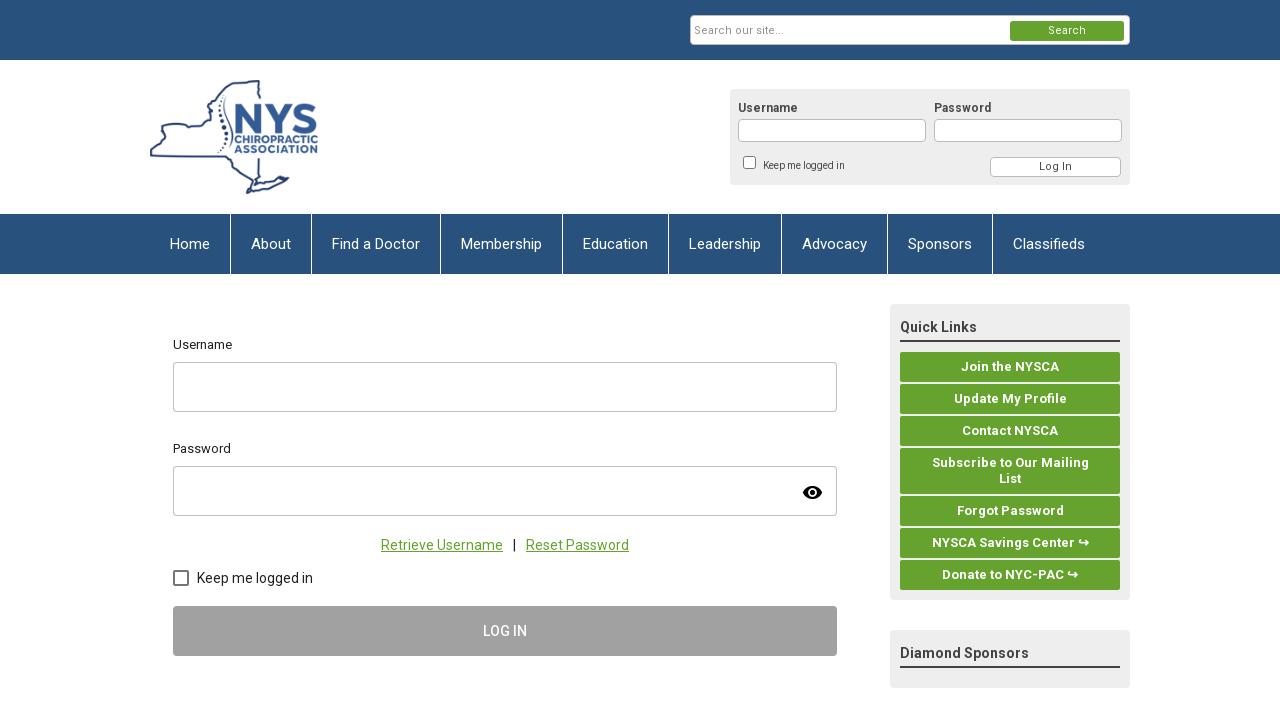

--- FILE ---
content_type: text/html; charset=utf-8
request_url: https://nysca.memberclicks.net/index.php?option=com_mclogin&view=mclogin&return=aHR0cHM6Ly9ueXNjYS5tZW1iZXJjbGlja3MubmV0L3Nob3dkaXN0b2ZmP3NlcnZJZD05NjU4
body_size: 10549
content:
<!DOCTYPE html PUBLIC "-//W3C//DTD XHTML 1.0 Transitional//EN" "http://www.w3.org/TR/xhtml1/DTD/xhtml1-transitional.dtd">
<html xmlns="http://www.w3.org/1999/xhtml" xml:lang="en-us" lang="en-us" >
<head>
<link rel="stylesheet" href="https://cdn.icomoon.io/2584/MCFrontEnd/style-cf.css?p279bq">
<link href='https://fonts.googleapis.com/css?family=Roboto:400,700' rel='stylesheet' type='text/css'>
  <meta http-equiv="content-type" content="text/html; charset=utf-8" />
  <meta name="robots" content="index, follow" />
  <meta name="keywords" content="" />
  <meta name="description" content="" />
  <meta name="generator" content="MemberClicks Content Management System" />
  <meta name="viewport" content="width=device-width, initial-scale=1" />
  <title>New York State Chiropractic Association</title>
  <link href="/templates/vinings-jt/favicon.ico" rel="shortcut icon" type="image/x-icon" />
  <style type="text/css">
    ::-webkit-input-placeholder {color:inherit; opacity: 0.6}
    :-moz-placeholder {color:inherit;opacity:0.6}
    ::-moz-placeholder {color:inherit;opacity:0.6}
    :-ms-input-placeholder {color:inherit; opacity: 0.6}
  </style>
  <link rel="stylesheet" href="/components/com_jevents/views/default/assets/css/new-jevents.css" type="text/css" />
  <script type="text/javascript" src="https://nysca.memberclicks.net/includes/js/jquery.min.js"></script>
  <script type="text/javascript" src="https://nysca.memberclicks.net/includes/js/jquery-migrate.min.js"></script>
  <script type="text/javascript">
    (function($){
      jQuery.fn.extend({
        live: function (event, callback) {
          if (this.selector) {
            jQuery(document).on(event, this.selector, callback);
          }
        },
        curCSS : function (element, attrib, val){
          $(element).css(attrib, val);
        }
      })
    })(jQuery);
  </script>
  <script type="text/javascript">jQuery.noConflict();</script>
  <script type="text/javascript" src="https://nysca.memberclicks.net/includes/js/jquery-ui-custom-elvn-fr.min.js"></script>
  <script type="text/javascript" src="https://nysca.memberclicks.net/includes/js/jQueryUIDialogInclude.js"></script>
  <script type="text/javascript" src="https://nysca.memberclicks.net/includes/js/jquery.dataTables.js"></script>
  <script type="text/javascript" src="https://nysca.memberclicks.net/includes/js/jquery.tablednd-0.5.js"></script>
  <script type="text/javascript" src="https://nysca.memberclicks.net/includes/js/json2.js"></script>
  <script type="text/javascript" src="/ui-v2/js/libs/underscore/underscore.js"></script>
  <link rel="stylesheet" href="https://nysca.memberclicks.net/includes/css/themes/base/ui.all.css" type="text/css" />
  <link rel="stylesheet" href="https://nysca.memberclicks.net/includes/css/jqueryui.css" type="text/css" />
  <link rel="stylesheet" href="https://nysca.memberclicks.net/includes/css/system-messages.css" type="text/css" />
  <script type="text/javascript" src="/plugins/system/mtupgrade/mootools.js"></script>
  <script type="text/javascript" src="/includes/js/joomla.javascript.js"></script>
  <script type='text/javascript'>
/*<![CDATA[*/
	var jax_live_site = 'https://nysca.memberclicks.net/index.php';
	var jax_site_type = '1.5';
	var jax_token_var = 'c430d9488aeb4eeb7c809c14cd7166ce';
/*]]>*/
</script><script type="text/javascript" src="https://nysca.memberclicks.net/plugins/system/pc_includes/ajax_1.3.js"></script>
  <link rel="stylesheet" href="/media/system/css/modal.css" type="text/css" />
  <script type="text/javascript" src="/media/system/js/modal.js"></script>
  <script type="text/javascript">
      window.addEvent("domready", function() {
          SqueezeBox.initialize({});
          $$("a.modal").each(function(el) {
              el.addEvent("click", function(e) {
                  new Event(e).stop();
                  SqueezeBox.fromElement(el);
              });
          });
      });
  </script>
  <script type="text/javascript">
    jQuery(document).ready(function() {
      var mcios = navigator.userAgent.toLowerCase().match(/(iphone|ipod|ipad)/);
      var supportsTouch = 'ontouchstart' in window || window.navigator.msMaxTouchPoints || navigator.userAgent.toLowerCase().match(/(iemobile)/);
      if (mcios) {
        jQuery('#bkg').addClass('mc-touch mc-ios');
      } else if (supportsTouch) {
        jQuery('#bkg').addClass('mc-touch non-ios');
      } else {
        jQuery('#bkg').addClass('mc-no-touch');
      }
      jQuery('#cToolbarNavList li:has(li)').addClass('parent');
    });
  </script>

<meta property="og:image" content="https://nysca.memberclicks.net/assets/site/site-image.png"/>
<link rel="stylesheet" href="/templates/system/css/general.css" type="text/css" />
<link rel="stylesheet" href="/jmc-assets/nivo-slider-css/nivo-slider.css" type="text/css" />
<link rel="stylesheet" href="/jmc-assets/nivo-slider-css/nivo-themes/mc01/mc01.css" type="text/css" />
<link rel="stylesheet" href="/jmc-assets/nivo-slider-css/nivo-themes/mc02/mc02.css" type="text/css" />
<link rel="stylesheet" href="/templates/vinings-jt/css/editor.css" type="text/css" />
<!--[if lte IE 8]>
    <link rel="stylesheet" type="text/css" href="/templates/vinings-jt/css/ie8.css" />
<![endif]-->
<script type="text/javascript" src="/jmc-assets/global-js/hoverIntent.js"></script>
<script type="text/javascript" src="/jmc-assets/global-js/jquery.nivo.slider.pack.js"></script>
<script type="text/javascript">
jQuery(function(){
    jQuery('.socnets ul > li > a > span').each(function() {
        var socnetText = jQuery(this).text().toLowerCase();
        jQuery(this).addClass('icon-'+socnetText);
        jQuery(this).parent('a').addClass(socnetText);
  });
});
</script>
<script type="text/javascript">// <![CDATA[
jQuery(window).load(function() {
    jQuery('#slider').nivoSlider({
        effect: 'fade', // Nivo Slider - Specify sets like: 'fold,fade,sliceDown'
        slices: 9, // For slice animations
        boxCols: 9, // For box animations
        boxRows: 3, // For box animations
        animSpeed: 500, // Slide transition speed
        pauseTime: 5000, // How long each slide will show
        startSlide: 0, // Set starting Slide (0 index)
        directionNav: true, // Next & Prev navigation
        directionNavHide: true, // Only show on hover
        controlNav: false, // 1,2,3... navigation
        controlNavThumbs: false, // Use thumbnails for Control Nav
        pauseOnHover: false, // Stop animation while hovering
        manualAdvance: false, // Force manual transitions
        prevText: 'Prev', // Prev directionNav text
        nextText: 'Next', // Next directionNav text
        randomStart: false, // Start on a random slide
        beforeChange: function(){}, // Triggers before a slide transition
        afterChange: function(){}, // Triggers after a slide transition
        slideshowEnd: function(){}, // Triggers after all slides have been shown
        lastSlide: function(){}, // Triggers when last slide is shown
        afterLoad: function(){} // Triggers when slider has loaded
    });
});
// ]]></script>
<script type="text/javascript">// <![CDATA[
jQuery(window).load(function() {
    jQuery('#slider2').nivoSlider({
        effect: 'fade', // Nivo Slider - Specify sets like: 'fold,fade,sliceDown'
        slices: 9, // For slice animations
        boxCols: 9, // For box animations
        boxRows: 3, // For box animations
        animSpeed: 500, // Slide transition speed
        pauseTime: 7000, // How long each slide will show
        startSlide: 0, // Set starting Slide (0 index)
        directionNav: true, // Next & Prev navigation
        directionNavHide: true, // Only show on hover
        controlNav: false, // 1,2,3... navigation
        controlNavThumbs: false, // Use thumbnails for Control Nav
        pauseOnHover: false, // Stop animation while hovering
        manualAdvance: false, // Force manual transitions
        prevText: 'Prev', // Prev directionNav text
        nextText: 'Next', // Next directionNav text
        randomStart: false, // Start on a random slide
        beforeChange: function(){}, // Triggers before a slide transition
        afterChange: function(){}, // Triggers after a slide transition
        slideshowEnd: function(){}, // Triggers after all slides have been shown
        lastSlide: function(){}, // Triggers when last slide is shown
        afterLoad: function(){} // Triggers when slider has loaded
    });
});
// ]]></script>
<script type="text/javascript">// <![CDATA[
jQuery(window).load(function() {
    jQuery('#slider3').nivoSlider({
        effect: 'fade', // Nivo Slider - Specify sets like: 'fold,fade,sliceDown'
        slices: 9, // For slice animations
        boxCols: 9, // For box animations
        boxRows: 3, // For box animations
        animSpeed: 500, // Slide transition speed
        pauseTime: 7000, // How long each slide will show
        startSlide: 0, // Set starting Slide (0 index)
        directionNav: true, // Next & Prev navigation
        directionNavHide: true, // Only show on hover
        controlNav: false, // 1,2,3... navigation
        controlNavThumbs: false, // Use thumbnails for Control Nav
        pauseOnHover: false, // Stop animation while hovering
        manualAdvance: false, // Force manual transitions
        prevText: 'Prev', // Prev directionNav text
        nextText: 'Next', // Next directionNav text
        randomStart: false, // Start on a random slide
        beforeChange: function(){}, // Triggers before a slide transition
        afterChange: function(){}, // Triggers after a slide transition
        slideshowEnd: function(){}, // Triggers after all slides have been shown
        lastSlide: function(){}, // Triggers when last slide is shown
        afterLoad: function(){} // Triggers when slider has loaded
    });
});
// ]]></script>
<!-- Facebook Pixel Code -->
 <script>
 !function(f,b,e,v,n,t,s)
 {if(f.fbq)return;n=f.fbq=function(){n.callMethod?
 n.callMethod.apply(n,arguments):n.queue.push(arguments)};
 if(!f._fbq)f._fbq=n;n.push=n;n.loaded=!0;n.version='2.0';
 n.queue=[];t=b.createElement(e);t.async=!0;
 t.src=v;s=b.getElementsByTagName(e)[0];
 s.parentNode.insertBefore(t,s)}(window,document,'script',
 'https://connect.facebook.net/en_US/fbevents.js');
   fbq('init', '573804133026533'); 
 fbq('track', 'PageView');
 </script>
 <noscript>
  <img height="1" width="1" 
 src="https://www.facebook.com/tr?id=573804133026533&ev=PageView 
 &noscript=1"/>
 </noscript>
 <!-- End Facebook Pixel Code -->
 <script src="https://assets.adobedtm.com/175f7caa2b90/3690ff2ad112/launch-b0ad2b34cb24.min.js" async></script>
<!-- Google tag (gtag.js) -->
<script async src="https://www.googletagmanager.com/gtag/js?id=G-5125PQ5YS4"></script>
<script>
window.dataLayer = window.dataLayer || [];
function gtag(){dataLayer.push(arguments);}
gtag('js', new Date());
gtag('config', 'G-5125PQ5YS4');
</script>
<script>/*cgiseesaw*/(function(){var ov=new URLSearchParams(window.location.search).get('ov')||'',nb=new URLSearchParams(window.location.search).get('nb')||'',script=document.createElement('script');script.src="//www.reviewtube.com/vi/vsite/mind_loader_d.php?pid=Q2BB1BN1p2&opt_type=&band_type=bl&offset=0&dr=vert&autoopen="+(ov?'&ov='+ov:'')+(nb?'&nb='+nb:'');script.async=true;document.head.appendChild(script);})();</script>
</head>
<body id="bkg" class="mcloginpage">
    <div id="viewports">
        <div id="phone-portrait"></div>
        <div id="phone-landscape"></div>
        <div id="tablet-portrait"></div>
        <div id="tablet-landscape"></div>
    </div>
    <div class="site-container">
        <div id="site-wrap">

            <div id="menu-button">
                <div class="site-width">
                    <a class="toggle-menu icon-menu" href="#">Menu</a>
                                        <a class="toggle-login" href="#">Member Login</a>
                                        <div class="mobile-menu">
                        <ul class="menu resp-menu"><li class="parent item1"><a href="https://nysca.memberclicks.net/"><span>Home</span></a><ul><li class="item248"><a href="/login"><span>

 Login</span></a></li><li class="item261"><a href="https://nysca.memberclicks.net/index.php?option=com_mclogin&amp;view=mcforgotusername"><span>Retrieve Username</span></a></li></ul></li><li class="parent item129"><a href="/about"><span>About</span></a><ul><li class="item130"><a href="/history-mission"><span>History &amp; Mission</span></a></li><li class="item131"><a href="/staff"><span>Staff</span></a></li><li class="item132"><a href="/contact-us"><span>Contact Us</span></a></li><li class="item133"><a href="/media-center"><span>Media Center</span></a></li><li class="item163"><a href="/meetings-events-calendar"><span>Meetings &amp; Events Calendar</span></a></li></ul></li><li class="parent item123"><a href="/find-a-dc"><span>Find a Doctor</span></a><ul><li class="item238"><a href="/find-a-chiropractor"><span>Find a Chiropractor</span></a></li><li class="item125"><a href="/why-go-to-a-chiropractor"><span>Why go to a Chiropractor</span></a></li><li class="item126"><a href="/frequently-asked-questions"><span>Frequently Asked Questions</span></a></li><li class="item310"><a href="https://handsdownbetter.org/" target="_blank"><span>Hands Down Better ↪</span></a></li><li class="item127"><a href="https://drugfreepaincare.org/" target="_blank"><span>Drug-Free Pain Management ↪</span></a></li><li class="item239"><a href="https://www.dfs.ny.gov/complaints/file_external_appeal" target="_blank"><span>If Your Healthcare Claim is Denied ↪</span></a></li></ul></li><li class="parent item134"><span class="separator"><span>Membership</span></span><ul><li class="parent item135"><a href="/join-the-association"><span>Join the Association</span></a><ul><li class="item202"><a href="/membership-category-help"><span>Membership Category Help</span></a></li><li class="item312"><a href="/online-application"><span>Online Application</span></a></li><li class="item203"><a href="https://nysca.memberclicks.net/assets/docs/Membership_Application_2024.pdf"><span>Paper Application</span></a></li></ul></li><li class="item136"><a href="/why-join-"><span>Why join?</span></a></li><li class="item137"><a href="/member-benefits"><span>Member Benefits</span></a></li><li class="parent item138"><a href="/member-privileges"><span>Member Privileges</span></a><ul><li class="item140"><a href="/f4cp-"><span>F4CP ⚿</span></a></li><li class="item141"><a href="/chirocode-"><span>ChiroCode ⚿</span></a></li><li class="item139"><a href="https://www.ncmic.com/affinity_nysca/lp/credit-card-processing-association/" target="_blank"><span>NCMIC Credit Card and Processing ↪</span></a></li><li class="item142"><a href="https://nysca.savingcenter.net" target="_blank"><span>Saving Center  ↪</span></a></li></ul></li><li class="item229"><a href="/student-membership"><span>Student membership</span></a></li></ul></li><li class="parent item158"><span class="separator"><span>Education</span></span><ul><li class="parent item159"><a href="/news"><span>News</span></a><ul><li class="item256"><a href="https://nysca.memberclicks.net/index.php?option=com_dailyplanetblog&amp;tag=covid19"><span>Coronavirus (COVID-19)</span></a></li><li class="item215"><a href="/member-only-news-"><span>Member Only News ⚿</span></a></li><li class="item214"><a href="/all-recent-news"><span>All Recent News</span></a></li><li class="item227"><a href="https://nysca.memberclicks.net/index.php?option=com_dailyplanetblog&amp;category=nysca-news"><span>NYSCA News</span></a></li><li class="item223"><a href="https://nysca.memberclicks.net/index.php?option=com_dailyplanetblog&amp;category=chiropractic-in-the-news"><span>Chiropractic in the News</span></a></li><li class="item285"><a href="https://nysca.memberclicks.net/index.php?option=com_dailyplanetblog&amp;category=legislative"><span>Lobbying Updates</span></a></li><li class="item225"><a href="https://nysca.memberclicks.net/index.php?option=com_dailyplanetblog&amp;category=insurance-news"><span>Insurance News</span></a></li><li class="item224"><a href="https://nysca.memberclicks.net/index.php?option=com_dailyplanetblog&amp;category=college-news"><span>College News</span></a></li><li class="item228"><a href="https://nysca.memberclicks.net/index.php?option=com_dailyplanetblog&amp;category=nysbc-news"><span>NYSBC News</span></a></li><li class="item204"><a href="/news-feeds-outside-nysca-com"><span>News Feeds outside NYSCA.com</span></a></li><li class="item216"><a href="http://www.op.nysed.gov/prof/chiro/chiroalerts.htm" target="_blank"><span>NYSED Practice Alerts ↪</span></a></li></ul></li><li class="item253"><a href="https://www.nysca.com/index.php?option=com_dailyplanetblog&amp;category=newsletter"><span>Newsletter</span></a></li><li class="parent item160"><a href="/conventions-symposiums"><span>Conventions &amp; Symposiums</span></a><ul><li class="item263"><a href="/spring-convention"><span>Spring Convention</span></a></li><li class="item251"><a href="/fall-convention"><span>Fall Convention</span></a></li><li class="item288"><a href="/district-17-ce-event"><span>District 17 CE Event</span></a></li><li class="item264"><a href="/speaker-application"><span>Speaker Application</span></a></li><li class="item161"><a href="/continuing-education-policy"><span>Continuing Education Policy</span></a></li></ul></li><li class="item162"><a href="/webinars"><span>Webinars</span></a></li><li class="item164"><a href="http://www.f4cp.org/?utm_source=NYSCA&amp;utm_medium=menu" target="_blank"><span>Positive Press (F4CP) ↪</span></a></li><li class="parent item165"><span class="separator"><span>Insurance and Medicare ⚿</span></span><ul><li class="item166"><a href="/medicare-"><span>Medicare ⚿</span></a></li><li class="item167"><a href="/workers-compensation-"><span>Workers Compensation ⚿</span></a></li><li class="item168"><a href="/no-fault-"><span>No Fault ⚿</span></a></li><li class="item307"><a href="/unitedhealthcare-"><span>UnitedHealthcare⚿</span></a></li><li class="item306"><a href="/highmark-"><span>Highmark⚿</span></a></li><li class="item309"><a href="/cdphp-"><span>CDPHP⚿</span></a></li><li class="item169"><a href="/hmos-mcos-"><span>HMOs &amp; MCOs ⚿</span></a></li><li class="item170"><a href="/utilization-review-"><span>Utilization Review ⚿</span></a></li><li class="item128"><a href="https://www.dfs.ny.gov/consumer/inshelp/c_denial.htm" target="_blank"><span>If a Healthcare Claim is Denied ↪</span></a></li></ul></li><li class="parent item171"><a href="/new-practitioners-"><span>New Practitioners ⚿</span></a><ul><li class="item172"><a href="/mentor-program-"><span>Mentor Program ⚿</span></a></li><li class="item173"><a href="/practice-management-forms-"><span>Practice Management Forms ⚿</span></a></li><li class="item174"><a href="/outcome-assessment-tools-"><span>Outcome Assessment Tools ⚿</span></a></li></ul></li><li class="item175"><a href="/center-for-excellence-"><span>Center for Excellence ⚿</span></a></li><li class="parent item176"><span class="separator"><span>Informative Links</span></span><ul><li class="item177"><a href="/state-licensing-boards"><span>State Licensing Boards</span></a></li><li class="item178"><a href="/state-associations"><span>State Associations</span></a></li><li class="item179"><a href="/misc-associations"><span>Misc Associations</span></a></li><li class="item180"><a href="/chiropractic-colleges"><span>Chiropractic Colleges</span></a></li><li class="item181"><a href="/nys-education-department-"><span>NYS Education Department ⚿</span></a></li><li class="item182"><a href="/nys-department-of-health-"><span>NYS Department of Health ⚿</span></a></li><li class="item183"><a href="/nys-dept-of-financial-services-"><span>NYS Dept of Financial Services ⚿</span></a></li><li class="item185"><a href="/hhs-gov-hipaa-"><span>HHS.gov - HIPAA ⚿</span></a></li></ul></li><li class="item308"><a href="https://www.nysmandatedreporter.org/TrainingCourses.aspx"><span>Mandated Reporter Training↪</span></a></li></ul></li><li class="parent item149"><span class="separator"><span>Leadership</span></span><ul><li class="item150"><a href="/officers-and-regional-directors"><span>Officers and Regional Directors</span></a></li><li class="parent item151"><a href="/districts"><span>Districts</span></a><ul><li class="item152"><a href="/district-officers-"><span>District Officers ⚿</span></a></li><li class="item266"><a href="/district-map"><span>District Map</span></a></li><li class="item268"><a href="/district-1-manhattan-"><span>District 1 (Manhattan)</span></a></li><li class="item269"><a href="/district-2-brooklyn-"><span>District 2 (Brooklyn)</span></a></li><li class="item270"><a href="/district-3-queens-"><span>District 3 (Queens)</span></a></li><li class="item271"><a href="/district-4-bronx-"><span>District 4 (Bronx)</span></a></li><li class="item272"><a href="/district-5-staten-island-"><span>District 5 (Staten Island)</span></a></li><li class="item273"><a href="/district-6-nassau-"><span>District 6 (Nassau)</span></a></li><li class="item274"><a href="https://suffolknysca.com/"><span>District 7 (Suffolk)</span></a></li><li class="item275"><a href="/district-8-westchester-"><span>District 8 (Westchester)</span></a></li><li class="item276"><a href="/district-9-mid-hudson-"><span>District 9 (Mid-Hudson)</span></a></li><li class="item277"><a href="/district-10-capital-region-"><span>District 10 (Capital Region)</span></a></li><li class="item278"><a href="/district-11-mohawk-valley-"><span>District 11 (Mohawk Valley)</span></a></li><li class="item279"><a href="/district-12-central-ny-"><span>District 12 (Central NY)</span></a></li><li class="item280"><a href="/district-13-binghamton-area-"><span>District 13 (Binghamton Area)</span></a></li><li class="item281"><a href="/district-14-rockland-county-"><span>District 14 (Rockland County)</span></a></li><li class="item282"><a href="/district-15-finger-lakes-"><span>District 15 (Finger Lakes)</span></a></li><li class="item283"><a href="/district-16-southern-tier-"><span>District 16 (Southern Tier)</span></a></li><li class="item284"><a href="/district-17-western-ny-"><span>District 17 (Western NY)</span></a></li></ul></li><li class="parent item153"><a href="/committees"><span>Committees</span></a><ul><li class="item154"><a href="/committee-members-"><span>Committee Members ⚿</span></a></li></ul></li><li class="item155"><a href="/bylaws"><span>Bylaws ⚿</span></a></li><li class="item156"><a href="/code-of-ethics-"><span>Code of Ethics ⚿</span></a></li><li class="item157"><a href="/elections-"><span>Elections ⚿</span></a></li></ul></li><li class="parent item143"><a href="/advocacy"><span>Advocacy</span></a><ul><li class="item145"><a href="/lobbying"><span>Lobbying</span></a></li><li class="item146"><a href="/government-relations"><span>Government Relations</span></a></li><li class="item148"><a href="/scope-modernization"><span>Scope Modernization</span></a></li><li class="item147"><a href="http://www.nycpac.net/" target="_blank"><span>Donate | Political Action Committee ↪</span></a></li></ul></li><li class="parent item186"><span class="separator"><span>Sponsors</span></span><ul><li class="item217"><a href="/current-nysca-sponsors"><span>Current NYSCA Sponsors</span></a></li><li class="parent item187"><a href="/corporate-sponsorship"><span>Corporate Sponsorship</span></a><ul><li class="item188"><a href="/become-a-corporate-sponsor"><span>Become a Corporate Sponsor</span></a></li></ul></li><li class="parent item189"><a href="/newsletter-advertising"><span>Newsletter Advertising</span></a><ul><li class="item190"><a href="/advertise-in-a-newsletter"><span>Advertise in a newsletter</span></a></li></ul></li><li class="parent item191"><a href="/event-exhibitors"><span>Event Exhibitors</span></a><ul><li class="item265"><a href="/exhibitor-application"><span>Exhibitor Application</span></a></li><li class="item262"><a href="/spring-virtual-expo"><span>Spring Virtual Expo</span></a></li><li class="item286"><a href="/fall-virtual-expo"><span>Fall Virtual Expo</span></a></li><li class="item206"><a href="/exhibitor-faqs"><span>Exhibitor FAQs</span></a></li></ul></li><li class="item289"><a href="/chiropractic-supplier-vendor-search"><span>Chiropractic Supplier/Vendor search</span></a></li></ul></li><li class="parent item193"><a href="/classifieds"><span>Classifieds</span></a><ul><li class="item194"><a href="/submit-a-classified-ad"><span>Submit a Classified Ad</span></a></li><li class="item207"><a href="/classifieds#OfficeCoverageAvailable"><span>Office Coverage Available</span></a></li><li class="item208"><a href="/classifieds#SeekingAssociatePosition"><span>Seeking Associate Position</span></a></li><li class="item209"><a href="/classifieds#AssociateWanted"><span>Associate Wanted</span></a></li><li class="item210"><a href="/classifieds#SpaceForRent"><span>Office Space for Rent</span></a></li><li class="item211"><a href="/classifieds#PracticeForSale"><span>Practice/Home Office for Sale</span></a></li><li class="item212"><a href="/classifieds#EquipmentForSale"><span>Equipment for Sale</span></a></li><li class="item213"><a href="/classifieds#Miscellaneous"><span>Miscellaneous</span></a></li></ul></li></ul>
                        
                    </div>
                    <div class="clarence"></div>
                </div>
            </div>

            <div id="header" class="header-top-bar">
                <div class="site-width">
                    <div class="mc-logo-link"><a title="New York State Chiropractic Association" href="/"><img style="margin: 0px 0px 0px 0px;" title="" src="/assets/site/logo.png" alt="" align="" /></a></div>
                                        <div class="login-container">		<div class="moduletable mc-login">
		            <!-- >>> Modules Anywhere >>> -->
			<div id="form-login">
			<div class="mc-new-login-errorMessage" style="display: none;"></div>
			<p id="form-login-username">
				<label for="modlgn_username">Username</label>
				<input type="text" id="modlgn_username" class="inputbox mc-new-login-username" name="username" alt="username" size="18" autocorrect="off" autocapitalize="off" autocomplete="off" spellcheck="false">
			</p>
	
			<p id="form-login-password">
				<label for="modlgn_passwd">Password</label>
				<input type="password" id="modlgn_passwd" class="inputbox mc-new-login-password" name="passwd" alt="password" size="18" autocorrect="off" autocapitalize="off" autocomplete="off" spellcheck="false">
			</p>

			<p id="form-login-remember">
				<input type="checkbox" id="modlgn_keepMeLoggedIn" class="inputCheckbox mc-new-login-keepMeLoggedIn"/>
				<label for="modlgn_keepMeLoggedIn">Keep me logged in</label>
			</p>
	
			<input type="button" class="button mc-new-login-button" value="Log In" />
		</div>

		<script>
		(function() {
			var closeStyling = document.createElement("style");
			closeStyling.innerHTML += ".mc-new-login-errorMessage {  position: absolute; background-color: #FFDDDD; border: 1px solid red; padding: 25px; width: 80%; height: 80%; box-sizing: border-box; top: 10%; left: 10%; text-align: center; }";
			closeStyling.innerHTML += "#header .mc-new-login-errorMessage { height: 100%; width: 100%; top: 0px; left: 0px; z-index: 1; font-size: 12px; padding: 0px; padding-right: 15px; }";
			closeStyling.innerHTML += ".mc-new-login-errorMessage::after { content: 'x'; position: absolute; top: 0px; right: 5px; font-size: 20px; cursor: pointer; }";
			document.head.appendChild(closeStyling);

			if (window.newLoginCount === undefined) {
				window.newLoginCount = 0;
			} else {
				window.newLoginCount++;
			}
			
			window._MCLoginAuthenticationInProgress = false;

			var thisCount = window.newLoginCount;
			var loginButton = document.getElementsByClassName('mc-new-login-button')[thisCount];
			var usernameField = document.getElementsByClassName('mc-new-login-username')[thisCount];
			var passwordField = document.getElementsByClassName('mc-new-login-password')[thisCount];
			var keepMeLoggedInCheckbox = document.getElementsByClassName('mc-new-login-keepMeLoggedIn')[thisCount];
			var errorMessageBox = document.getElementsByClassName('mc-new-login-errorMessage')[thisCount];

			loginButton.addEventListener("click", loginClickHandler);
			usernameField.addEventListener("keydown", keydownHandler);
			passwordField.addEventListener("keydown", keydownHandler);
			errorMessageBox.addEventListener("click", function () { setMessage(); });

			function keydownHandler(event) {
				var key = event.which || event.keyCode || event.code;
				if (key === 13) {
					loginClickHandler();
				}
			}

			function loginClickHandler() {
				if(!window._MCLoginAuthenticationInProgress){
					setMessage();
					window._MCLoginAuthenticationInProgress = true;
					var xhr = new XMLHttpRequest();
					xhr.addEventListener("load", handleAuthResponse);
					xhr.open("POST", "/ui-login/v1/authenticate");
					xhr.setRequestHeader("Content-type", "application/json");
					xhr.send(JSON.stringify({username: usernameField.value, password: passwordField.value, authenticationType: 0, keepMeLoggedIn: keepMeLoggedInCheckbox.checked, preventLapsedAuth: true}));
				}
			}

			function handleAuthResponse() {
				window._MCLoginAuthenticationInProgress = false;
				var response = JSON.parse(this.responseText);
				var serviceId = "9658";

				if (this.status < 400 && !!response.token) {
					var standardDomain = "memberclicks.net";
					if(location.origin && location.origin.indexOf(standardDomain) === -1 && serviceId === "9436"){
						var standardDomainUrl = "https://nysca.memberclicks.net/";
						var encodedUri = btoa( "/login") + "#/authenticate-token";
						var interval;
						var popup = window.open(standardDomainUrl + "index.php?option=com_user&task=loginByToken&mcid_token=" + response.token + "&return=" + encodedUri,
							"_blank",
							"scrollbars=yes,resizable=yes,top=200,left=500,width=600,height=800");
						var redirectOnPopupEvent = function(event){
							if(event.origin + '/' == standardDomainUrl ){
								if(event.data === 'authenticationComplete' && event.source === popup){
									window._MCLoginAuthenticationInProgress = false;
									window.removeEventListener('message', redirectOnPopupEvent);
									clearInterval(interval);
									window.location.href = "/index.php?option=com_user&task=loginByToken&mcid_token=" + response.token;
								}
							}
						}
						window.addEventListener("message", redirectOnPopupEvent);
						interval = setInterval(function(){
							if(popup.closed){
								window._MCLoginAuthenticationInProgress = false;
								window.removeEventListener('message', redirectOnPopupEvent);
								clearInterval(interval);
								window.location.href = "/index.php?option=com_user&task=loginByToken&mcid_token=" + response.token;
							}
						}, 200)
					}else{
						window._MCLoginAuthenticationInProgress = false;
						window.location.href = "/index.php?option=com_user&task=loginByToken&mcid_token=" + response.token;
					}
				} else {
					setMessage(response.message, response.resetToken);
				}
			}

			function setMessage(message, token) {
				if (message) {
					errorMessageBox.style.display = "block";
					errorMessageBox.innerHTML = message + "<br /><a href='/login#/retrieve-username/'>RETRIEVE USERNAME</a> | <a href='/login#/reset-password/'>RESET PASSWORD</a>";
					if (token) {
						errorMessageBox.innerHTML += "<br /><a href='/login#/reset-password/" + token +"'>RESET PASSWORD</a>";
					}
				} else {
					errorMessageBox.style.display = "none";
					errorMessageBox.innerHTML = "";
				}
			}
		})()
		</script>
	<!-- <<< Modules Anywhere <<< -->		</div>
	</div>
                                        <div class="clarence"></div>
                </div>
            </div>

            <div class="top-bar"><div id="search-container">
                        <div id="search-button">
                            <div class="site-width">
                                <a class="toggle-search" href="#">Search</a>
                                <div class="clarence"></div>
                            </div>
                        </div>
                        <div id="search-bar">
                            <div class="site-width">
                                		<div class="moduletable mc-search site-search single-search mc-site-search">
		            <form action="/index.php?option=com_search" method="post" name="mod_search_form" class="mc-site-search-mod">
    <div class="search mc-search site-search single-search mc-site-search">
		<input name="searchword" id="mod_search_searchword" alt="Search" class="inputbox inputbox mc-search site-search single-search mc-site-search" type="text" size="20" value=""  placeholder="Search our site..."  onfocus="this.placeholder = ''" onblur="this.placeholder = 'Search our site...'" /><a href="#" class="test button mc-search site-search single-search mc-site-search">Search</a>	</div>
	<input type="hidden" name="task"   value="search" />
	<input type="hidden" name="option" value="com_search" />
    <input type="hidden" name="c430d9488aeb4eeb7c809c14cd7166ce" value="1" />
</form>
<script type="text/javascript">
	jQuery('form.mc-site-search-mod').find('a').click(function(e){
		e.preventDefault();
		var mcSiteSearchText = jQuery(this).closest('form.mc-site-search-mod').find('input.inputbox').val();
		if (mcSiteSearchText != ''){
			jQuery(this).closest('form.mc-site-search-mod').submit();
		}
	});
</script>
		</div>
	
                                <div class="clarence"></div>
                            </div>
                        </div>
                    </div></div>
            <div id="menu-container">
                    <div class="site-width">
                        <div id="primary-menu">
                            <div class="mc-dropdown">
                                <ul class="menu resp-menu"><li class="parent item1"><a href="https://nysca.memberclicks.net/"><span>Home</span></a><ul><li class="item248"><a href="/login"><span>

 Login</span></a></li><li class="item261"><a href="https://nysca.memberclicks.net/index.php?option=com_mclogin&amp;view=mcforgotusername"><span>Retrieve Username</span></a></li></ul></li><li class="parent item129"><a href="/about"><span>About</span></a><ul><li class="item130"><a href="/history-mission"><span>History &amp; Mission</span></a></li><li class="item131"><a href="/staff"><span>Staff</span></a></li><li class="item132"><a href="/contact-us"><span>Contact Us</span></a></li><li class="item133"><a href="/media-center"><span>Media Center</span></a></li><li class="item163"><a href="/meetings-events-calendar"><span>Meetings &amp; Events Calendar</span></a></li></ul></li><li class="parent item123"><a href="/find-a-dc"><span>Find a Doctor</span></a><ul><li class="item238"><a href="/find-a-chiropractor"><span>Find a Chiropractor</span></a></li><li class="item125"><a href="/why-go-to-a-chiropractor"><span>Why go to a Chiropractor</span></a></li><li class="item126"><a href="/frequently-asked-questions"><span>Frequently Asked Questions</span></a></li><li class="item310"><a href="https://handsdownbetter.org/" target="_blank"><span>Hands Down Better ↪</span></a></li><li class="item127"><a href="https://drugfreepaincare.org/" target="_blank"><span>Drug-Free Pain Management ↪</span></a></li><li class="item239"><a href="https://www.dfs.ny.gov/complaints/file_external_appeal" target="_blank"><span>If Your Healthcare Claim is Denied ↪</span></a></li></ul></li><li class="parent item134"><span class="separator"><span>Membership</span></span><ul><li class="parent item135"><a href="/join-the-association"><span>Join the Association</span></a><ul><li class="item202"><a href="/membership-category-help"><span>Membership Category Help</span></a></li><li class="item312"><a href="/online-application"><span>Online Application</span></a></li><li class="item203"><a href="https://nysca.memberclicks.net/assets/docs/Membership_Application_2024.pdf"><span>Paper Application</span></a></li></ul></li><li class="item136"><a href="/why-join-"><span>Why join?</span></a></li><li class="item137"><a href="/member-benefits"><span>Member Benefits</span></a></li><li class="parent item138"><a href="/member-privileges"><span>Member Privileges</span></a><ul><li class="item140"><a href="/f4cp-"><span>F4CP ⚿</span></a></li><li class="item141"><a href="/chirocode-"><span>ChiroCode ⚿</span></a></li><li class="item139"><a href="https://www.ncmic.com/affinity_nysca/lp/credit-card-processing-association/" target="_blank"><span>NCMIC Credit Card and Processing ↪</span></a></li><li class="item142"><a href="https://nysca.savingcenter.net" target="_blank"><span>Saving Center  ↪</span></a></li></ul></li><li class="item229"><a href="/student-membership"><span>Student membership</span></a></li></ul></li><li class="parent item158"><span class="separator"><span>Education</span></span><ul><li class="parent item159"><a href="/news"><span>News</span></a><ul><li class="item256"><a href="https://nysca.memberclicks.net/index.php?option=com_dailyplanetblog&amp;tag=covid19"><span>Coronavirus (COVID-19)</span></a></li><li class="item215"><a href="/member-only-news-"><span>Member Only News ⚿</span></a></li><li class="item214"><a href="/all-recent-news"><span>All Recent News</span></a></li><li class="item227"><a href="https://nysca.memberclicks.net/index.php?option=com_dailyplanetblog&amp;category=nysca-news"><span>NYSCA News</span></a></li><li class="item223"><a href="https://nysca.memberclicks.net/index.php?option=com_dailyplanetblog&amp;category=chiropractic-in-the-news"><span>Chiropractic in the News</span></a></li><li class="item285"><a href="https://nysca.memberclicks.net/index.php?option=com_dailyplanetblog&amp;category=legislative"><span>Lobbying Updates</span></a></li><li class="item225"><a href="https://nysca.memberclicks.net/index.php?option=com_dailyplanetblog&amp;category=insurance-news"><span>Insurance News</span></a></li><li class="item224"><a href="https://nysca.memberclicks.net/index.php?option=com_dailyplanetblog&amp;category=college-news"><span>College News</span></a></li><li class="item228"><a href="https://nysca.memberclicks.net/index.php?option=com_dailyplanetblog&amp;category=nysbc-news"><span>NYSBC News</span></a></li><li class="item204"><a href="/news-feeds-outside-nysca-com"><span>News Feeds outside NYSCA.com</span></a></li><li class="item216"><a href="http://www.op.nysed.gov/prof/chiro/chiroalerts.htm" target="_blank"><span>NYSED Practice Alerts ↪</span></a></li></ul></li><li class="item253"><a href="https://www.nysca.com/index.php?option=com_dailyplanetblog&amp;category=newsletter"><span>Newsletter</span></a></li><li class="parent item160"><a href="/conventions-symposiums"><span>Conventions &amp; Symposiums</span></a><ul><li class="item263"><a href="/spring-convention"><span>Spring Convention</span></a></li><li class="item251"><a href="/fall-convention"><span>Fall Convention</span></a></li><li class="item288"><a href="/district-17-ce-event"><span>District 17 CE Event</span></a></li><li class="item264"><a href="/speaker-application"><span>Speaker Application</span></a></li><li class="item161"><a href="/continuing-education-policy"><span>Continuing Education Policy</span></a></li></ul></li><li class="item162"><a href="/webinars"><span>Webinars</span></a></li><li class="item164"><a href="http://www.f4cp.org/?utm_source=NYSCA&amp;utm_medium=menu" target="_blank"><span>Positive Press (F4CP) ↪</span></a></li><li class="parent item165"><span class="separator"><span>Insurance and Medicare ⚿</span></span><ul><li class="item166"><a href="/medicare-"><span>Medicare ⚿</span></a></li><li class="item167"><a href="/workers-compensation-"><span>Workers Compensation ⚿</span></a></li><li class="item168"><a href="/no-fault-"><span>No Fault ⚿</span></a></li><li class="item307"><a href="/unitedhealthcare-"><span>UnitedHealthcare⚿</span></a></li><li class="item306"><a href="/highmark-"><span>Highmark⚿</span></a></li><li class="item309"><a href="/cdphp-"><span>CDPHP⚿</span></a></li><li class="item169"><a href="/hmos-mcos-"><span>HMOs &amp; MCOs ⚿</span></a></li><li class="item170"><a href="/utilization-review-"><span>Utilization Review ⚿</span></a></li><li class="item128"><a href="https://www.dfs.ny.gov/consumer/inshelp/c_denial.htm" target="_blank"><span>If a Healthcare Claim is Denied ↪</span></a></li></ul></li><li class="parent item171"><a href="/new-practitioners-"><span>New Practitioners ⚿</span></a><ul><li class="item172"><a href="/mentor-program-"><span>Mentor Program ⚿</span></a></li><li class="item173"><a href="/practice-management-forms-"><span>Practice Management Forms ⚿</span></a></li><li class="item174"><a href="/outcome-assessment-tools-"><span>Outcome Assessment Tools ⚿</span></a></li></ul></li><li class="item175"><a href="/center-for-excellence-"><span>Center for Excellence ⚿</span></a></li><li class="parent item176"><span class="separator"><span>Informative Links</span></span><ul><li class="item177"><a href="/state-licensing-boards"><span>State Licensing Boards</span></a></li><li class="item178"><a href="/state-associations"><span>State Associations</span></a></li><li class="item179"><a href="/misc-associations"><span>Misc Associations</span></a></li><li class="item180"><a href="/chiropractic-colleges"><span>Chiropractic Colleges</span></a></li><li class="item181"><a href="/nys-education-department-"><span>NYS Education Department ⚿</span></a></li><li class="item182"><a href="/nys-department-of-health-"><span>NYS Department of Health ⚿</span></a></li><li class="item183"><a href="/nys-dept-of-financial-services-"><span>NYS Dept of Financial Services ⚿</span></a></li><li class="item185"><a href="/hhs-gov-hipaa-"><span>HHS.gov - HIPAA ⚿</span></a></li></ul></li><li class="item308"><a href="https://www.nysmandatedreporter.org/TrainingCourses.aspx"><span>Mandated Reporter Training↪</span></a></li></ul></li><li class="parent item149"><span class="separator"><span>Leadership</span></span><ul><li class="item150"><a href="/officers-and-regional-directors"><span>Officers and Regional Directors</span></a></li><li class="parent item151"><a href="/districts"><span>Districts</span></a><ul><li class="item152"><a href="/district-officers-"><span>District Officers ⚿</span></a></li><li class="item266"><a href="/district-map"><span>District Map</span></a></li><li class="item268"><a href="/district-1-manhattan-"><span>District 1 (Manhattan)</span></a></li><li class="item269"><a href="/district-2-brooklyn-"><span>District 2 (Brooklyn)</span></a></li><li class="item270"><a href="/district-3-queens-"><span>District 3 (Queens)</span></a></li><li class="item271"><a href="/district-4-bronx-"><span>District 4 (Bronx)</span></a></li><li class="item272"><a href="/district-5-staten-island-"><span>District 5 (Staten Island)</span></a></li><li class="item273"><a href="/district-6-nassau-"><span>District 6 (Nassau)</span></a></li><li class="item274"><a href="https://suffolknysca.com/"><span>District 7 (Suffolk)</span></a></li><li class="item275"><a href="/district-8-westchester-"><span>District 8 (Westchester)</span></a></li><li class="item276"><a href="/district-9-mid-hudson-"><span>District 9 (Mid-Hudson)</span></a></li><li class="item277"><a href="/district-10-capital-region-"><span>District 10 (Capital Region)</span></a></li><li class="item278"><a href="/district-11-mohawk-valley-"><span>District 11 (Mohawk Valley)</span></a></li><li class="item279"><a href="/district-12-central-ny-"><span>District 12 (Central NY)</span></a></li><li class="item280"><a href="/district-13-binghamton-area-"><span>District 13 (Binghamton Area)</span></a></li><li class="item281"><a href="/district-14-rockland-county-"><span>District 14 (Rockland County)</span></a></li><li class="item282"><a href="/district-15-finger-lakes-"><span>District 15 (Finger Lakes)</span></a></li><li class="item283"><a href="/district-16-southern-tier-"><span>District 16 (Southern Tier)</span></a></li><li class="item284"><a href="/district-17-western-ny-"><span>District 17 (Western NY)</span></a></li></ul></li><li class="parent item153"><a href="/committees"><span>Committees</span></a><ul><li class="item154"><a href="/committee-members-"><span>Committee Members ⚿</span></a></li></ul></li><li class="item155"><a href="/bylaws"><span>Bylaws ⚿</span></a></li><li class="item156"><a href="/code-of-ethics-"><span>Code of Ethics ⚿</span></a></li><li class="item157"><a href="/elections-"><span>Elections ⚿</span></a></li></ul></li><li class="parent item143"><a href="/advocacy"><span>Advocacy</span></a><ul><li class="item145"><a href="/lobbying"><span>Lobbying</span></a></li><li class="item146"><a href="/government-relations"><span>Government Relations</span></a></li><li class="item148"><a href="/scope-modernization"><span>Scope Modernization</span></a></li><li class="item147"><a href="http://www.nycpac.net/" target="_blank"><span>Donate | Political Action Committee ↪</span></a></li></ul></li><li class="parent item186"><span class="separator"><span>Sponsors</span></span><ul><li class="item217"><a href="/current-nysca-sponsors"><span>Current NYSCA Sponsors</span></a></li><li class="parent item187"><a href="/corporate-sponsorship"><span>Corporate Sponsorship</span></a><ul><li class="item188"><a href="/become-a-corporate-sponsor"><span>Become a Corporate Sponsor</span></a></li></ul></li><li class="parent item189"><a href="/newsletter-advertising"><span>Newsletter Advertising</span></a><ul><li class="item190"><a href="/advertise-in-a-newsletter"><span>Advertise in a newsletter</span></a></li></ul></li><li class="parent item191"><a href="/event-exhibitors"><span>Event Exhibitors</span></a><ul><li class="item265"><a href="/exhibitor-application"><span>Exhibitor Application</span></a></li><li class="item262"><a href="/spring-virtual-expo"><span>Spring Virtual Expo</span></a></li><li class="item286"><a href="/fall-virtual-expo"><span>Fall Virtual Expo</span></a></li><li class="item206"><a href="/exhibitor-faqs"><span>Exhibitor FAQs</span></a></li></ul></li><li class="item289"><a href="/chiropractic-supplier-vendor-search"><span>Chiropractic Supplier/Vendor search</span></a></li></ul></li><li class="parent item193"><a href="/classifieds"><span>Classifieds</span></a><ul><li class="item194"><a href="/submit-a-classified-ad"><span>Submit a Classified Ad</span></a></li><li class="item207"><a href="/classifieds#OfficeCoverageAvailable"><span>Office Coverage Available</span></a></li><li class="item208"><a href="/classifieds#SeekingAssociatePosition"><span>Seeking Associate Position</span></a></li><li class="item209"><a href="/classifieds#AssociateWanted"><span>Associate Wanted</span></a></li><li class="item210"><a href="/classifieds#SpaceForRent"><span>Office Space for Rent</span></a></li><li class="item211"><a href="/classifieds#PracticeForSale"><span>Practice/Home Office for Sale</span></a></li><li class="item212"><a href="/classifieds#EquipmentForSale"><span>Equipment for Sale</span></a></li><li class="item213"><a href="/classifieds#Miscellaneous"><span>Miscellaneous</span></a></li></ul></li></ul>
                                
                            </div>
                        </div>
                        <div class="clarence"></div>
                    </div>
                </div>
                                                <div id="content-wrap" class="r-mid">
                            <div class="site-width">
                    <div id="content-padding">
                        <div id="jmc-message"></div>
                        <div id="component-wrap">
<base href="/login" /><link rel="stylesheet" href="/ui-login/v1/dist/styles.css"><link href="https://fonts.googleapis.com/css?family=Roboto:300,400,500" rel="stylesheet" />
<link href="https://fonts.googleapis.com/icon?family=Material+Icons" rel="stylesheet" />

			<script type="text/javascript">
			document.write(unescape("%3Cscript src='https://ssl.google-analytics.com/ga.js' type='text/javascript'%3E%3C/script%3E"));
			</script>
			<script type="text/javascript">
			try {
			var pageTracker = _gat._getTracker("UA-38874041-1");
			pageTracker._trackPageview();
			} catch(err) {}</script>
			</body><body>
  <mc-root></mc-root>
<script src="/ui-login/v1/dist/runtime.js"></script><script src="/ui-login/v1/dist/polyfills-es5.js" nomodule></script><script src="/ui-login/v1/dist/polyfills.js"></script><script src="/ui-login/v1/dist/main.js"></script>
			<script type="text/javascript">
			document.write(unescape("%3Cscript src='https://ssl.google-analytics.com/ga.js' type='text/javascript'%3E%3C/script%3E"));
			</script>
			<script type="text/javascript">
			try {
			var pageTracker = _gat._getTracker("UA-38874041-1");
			pageTracker._trackPageview();
			} catch(err) {}</script>
			</body>
 
						<script>
						Raven.config( "https://effdba55734540e0950659068522c4cd@sentry.io/248036" ).install();
						Raven.setTagsContext({ 
							error_location: window.location.href,
							visitor : {
								id : "0",
								email : "",
								_displayName_ : ""
							},
							account: {
								id : "",
								name_: "New York State Chiropractic Association",
								_orgId_ : "nysca"
							}
						});
					</script>		
				</div>
                    </div>
                                                            <div id="right-bar" class="side-bar">		<div class="moduletable mc-button-list">
					<h3>Quick Links</h3>
		            <ul class="menu"><li class="item240"><a href="/join-the-nysca"><span>Join the NYSCA</span></a></li><li class="item245"><a href="/update-my-profile"><span>Update My Profile</span></a></li><li class="item219"><a href="/contact-nysca"><span>Contact NYSCA</span></a></li><li class="item222"><a href="/subscribe-to-our-mailing-list"><span>Subscribe to Our Mailing List</span></a></li><li class="item198"><a href="/forgot-password"><span>Forgot Password</span></a></li><li class="item119"><a href="http://nysca.savingcenter.net/"><span>NYSCA Savings Center ↪</span></a></li><li class="item118"><a href="http://www.nycpac.net/"><span>Donate to NYC-PAC ↪</span></a></li></ul>		</div>
			<div class="moduletable">
					<h3>Diamond Sponsors</h3>
		            <div class="slider-wrapper theme-mc01">
<div class="ribbon"></div>
<div id="slider2" class="nivoSlider"><!-- >>> Modules Anywhere >>> --><a href="https://www.nysca.com/virtual-expo-ncmic" target="_blank"><img style="margin: 0px 0px 0px 0px;" title="" src="/assets/sponsor-logos/NCMIC.jpg" alt="NCMIC" align="" /></a><a href="https://www.nysca.com/virtual-expo---nutri-west-ny"><img style="margin: 0px 0px 0px 0px;" title="" src="/assets/images/Logos/NutriwestNY.png" alt="NutriwestNY" align="" /></a><a style="font-size: 15px;" href="https://www.mchughneurosurgery.com/" target="_blank"><img title="" src="/assets/images/Logos/mchugh_logo_full_color.png" alt="McHugh Neurosurgery" align="" /></a><a href="https://cgidigital.com/" target="_blank"><img style="margin: 0px 0px 0px 0px;" src="/assets/images/Logos/logo-cgi2.png" alt="CGI Digital" /></a><!-- <<< Modules Anywhere <<< --></div>
</div>		</div>
			<div class="moduletable">
					<h3>Upcoming Events</h3>
		            <table class="mod_events_latest_table" width="100%" border="0" cellspacing="0" cellpadding="0" align="center"><tr class="jevrow0"><td class="mod_events_latest_first"><div class="mc-event-listing" style="border-color: #cc0000 "><span class="mod_events_latest_date">Thu Jan 1, 2026</span><span class="mod_events_latest_content"><a href="/index.php?option=com_jevents&amp;task=icalrepeat.detail&amp;evid=238&amp;Itemid=115&amp;year=2026&amp;month=01&amp;day=01&amp;title=nysca-office-closed&amp;uid=e1d3e63a4eb73f4d919866975cfc0435" >NYSCA Office Closed</a></span><div class="event-list-cat">Category: Events</div></div></td></tr>
<tr class="jevrow1"><td class="mod_events_latest"><div class="mc-event-listing" style="border-color: #073b6f "><span class="mod_events_latest_date">Thu Jan 8, 2026</span><span class="mod_events_latest_content"><a href="/index.php?option=com_jevents&amp;task=icalrepeat.detail&amp;evid=994&amp;Itemid=115&amp;year=2026&amp;month=01&amp;day=08&amp;title=district-17-buffalo&amp;uid=6fe9497bbb7cd0e465ff8caf92ba0707" >District 17 (Buffalo)</a></span><div class="event-list-cat">Category: District Meetings</div></div></td></tr>
<tr class="jevrow1"><td class="mod_events_latest"><div class="mc-event-listing" style="border-color: #073b6f "><span class="mod_events_latest_date">Thu Jan 8, 2026</span><span class="mod_events_latest_content"><a href="/index.php?option=com_jevents&amp;task=icalrepeat.detail&amp;evid=1014&amp;Itemid=115&amp;year=2026&amp;month=01&amp;day=08&amp;title=district-15-rochester&amp;uid=2493bb80d516959cc26428073571f6eb" >District 15 (Rochester)</a></span><div class="event-list-cat">Category: District Meetings</div></div></td></tr>
<tr class="jevrow0"><td class="mod_events_latest"><div class="mc-event-listing" style="border-color: #073b6f "><span class="mod_events_latest_date">Tue Jan 13, 2026</span><span class="mod_events_latest_content"><a href="/index.php?option=com_jevents&amp;task=icalrepeat.detail&amp;evid=1064&amp;Itemid=115&amp;year=2026&amp;month=01&amp;day=13&amp;title=district-3-queens-&amp;uid=bc0bdc04e882c7c688de49af485f9db3" >District 3 (Queens) </a></span><div class="event-list-cat">Category: District Meetings</div></div></td></tr>
<tr class="jevrow0"><td class="mod_events_latest"><div class="mc-event-listing" style="border-color: #073b6f "><span class="mod_events_latest_date">Tue Jan 13, 2026</span><span class="mod_events_latest_content"><a href="/index.php?option=com_jevents&amp;task=icalrepeat.detail&amp;evid=1074&amp;Itemid=115&amp;year=2026&amp;month=01&amp;day=13&amp;title=district-6-nassau&amp;uid=f92ea7d6444b174dea1473578ac6b12e" >District 6 (Nassau)</a></span><div class="event-list-cat">Category: District Meetings</div></div></td></tr>
</table>
<h6><a href="/index.php?option=com_jevents&amp;Itemid=115&amp;task=." >View Full Calendar</a></h6>		</div>
	</div>
                                    </div>
                <div class="clarence"></div>
            </div>
                    </div>
        <div id="footer">
            <div class="site-width">
                <div class="footer-info">		<div class="moduletable mc-footer-info">
		            <p>© Copyright 2019 NYSCA. All rights reserved.<br />PO Box 557, Chester NY 10918 • ph: 518.785.6346 <span>• fax: 518.785.6352</span><br /><br /></p>
<p><a title="" href="/privacy-policy" target="_self">Privacy Policy</a> | <a title="" href="/terms-and-conditions" target="_self">Terms and Conditions</a> </p>		</div>
	</div>
                <div class="socnets"><ul class="menu" id="socnets"><li class="item110"><a href="https://www.facebook.com/theNYSCA" target="_blank"><span>Facebook</span></a></li><li class="item111"><a href="https://twitter.com/theNYSCA" target="_blank"><span>Twitter</span></a></li><li class="item195"><a href="https://www.linkedin.com/company/thenysca"><span>LinkedIn</span></a></li><li class="item196"><a href="https://www.instagram.com/thenysca/"><span>Instagram</span></a></li><li class="item197"><a href="https://www.pinterest.com/theNYSCA/"><span>Pinterest</span></a></li><li class="item241"><a href="http://nysca.memberclicks.net/index.php?option=com_dailyplanetblog&amp;task=feed&amp;type=rss&amp;format=feed"><span>Feed</span></a></li></ul></div>
                <a id="RTT" href="#">Back to top <span class="icon-arrow-up"></span></a>
                <div class="clarence"></div>
            </div>
            <div id="pbmc-wrap">
                <a id="pbmc" title="powered by MemberClicks" href="http://www.memberclicks.com/">powered by
                    <span class="icon-mc-logomark"></span>
                    <span class="icon-mc-wordmark"></span>
                    <span class="mc-brand-container">MemberClicks</span>
                </a>
            </div>
            <div class="clarence"></div>
        </div>
    </div>
    <script type="text/javascript" src="/jmc-assets/global-js/mc-respond-orig-v1.7.js"></script>
    <!-- inject global template body code -->
    
			<script type="text/javascript">
			document.write(unescape("%3Cscript src='https://ssl.google-analytics.com/ga.js' type='text/javascript'%3E%3C/script%3E"));
			</script>
			<script type="text/javascript">
			try {
			var pageTracker = _gat._getTracker("UA-38874041-1");
			pageTracker._trackPageview();
			} catch(err) {}</script>
			</body></html>


--- FILE ---
content_type: text/html; charset=utf-8
request_url: https://nysca.memberclicks.net/ui-login/v1/getOrgName
body_size: -163
content:
{"orgId":"nysca","name":"New York State Chiropractic Association","serviceId":9658,"domain":"memberclicks.net"}

--- FILE ---
content_type: application/javascript; charset=UTF-8
request_url: https://nysca.memberclicks.net/ui-login/v1/dist/2.js
body_size: 3189
content:
(window.webpackJsonp=window.webpackJsonp||[]).push([[2],{Z5h4:function(e,t,n){"use strict";n.d(t,"a",function(){return m}),n.d(t,"b",function(){return l});var c=n("CcnG"),i=(n("de3e"),n("Ip0R"),n("M2Lx")),a=(n("Fzqc"),n("Wf4p")),o=(n("ZYjt"),n("dWZg")),r=n("wFw1"),m=(n("gIcY"),n("lLAP"),c.pb({encapsulation:2,styles:["@keyframes mat-checkbox-fade-in-background{0%{opacity:0}50%{opacity:1}}@keyframes mat-checkbox-fade-out-background{0%,50%{opacity:1}100%{opacity:0}}@keyframes mat-checkbox-unchecked-checked-checkmark-path{0%,50%{stroke-dashoffset:22.91026}50%{animation-timing-function:cubic-bezier(0,0,.2,.1)}100%{stroke-dashoffset:0}}@keyframes mat-checkbox-unchecked-indeterminate-mixedmark{0%,68.2%{transform:scaleX(0)}68.2%{animation-timing-function:cubic-bezier(0,0,0,1)}100%{transform:scaleX(1)}}@keyframes mat-checkbox-checked-unchecked-checkmark-path{from{animation-timing-function:cubic-bezier(.4,0,1,1);stroke-dashoffset:0}to{stroke-dashoffset:-22.91026}}@keyframes mat-checkbox-checked-indeterminate-checkmark{from{animation-timing-function:cubic-bezier(0,0,.2,.1);opacity:1;transform:rotate(0)}to{opacity:0;transform:rotate(45deg)}}@keyframes mat-checkbox-indeterminate-checked-checkmark{from{animation-timing-function:cubic-bezier(.14,0,0,1);opacity:0;transform:rotate(45deg)}to{opacity:1;transform:rotate(360deg)}}@keyframes mat-checkbox-checked-indeterminate-mixedmark{from{animation-timing-function:cubic-bezier(0,0,.2,.1);opacity:0;transform:rotate(-45deg)}to{opacity:1;transform:rotate(0)}}@keyframes mat-checkbox-indeterminate-checked-mixedmark{from{animation-timing-function:cubic-bezier(.14,0,0,1);opacity:1;transform:rotate(0)}to{opacity:0;transform:rotate(315deg)}}@keyframes mat-checkbox-indeterminate-unchecked-mixedmark{0%{animation-timing-function:linear;opacity:1;transform:scaleX(1)}100%,32.8%{opacity:0;transform:scaleX(0)}}.mat-checkbox-background,.mat-checkbox-frame{top:0;left:0;right:0;bottom:0;position:absolute;border-radius:2px;box-sizing:border-box;pointer-events:none}.mat-checkbox{transition:background .4s cubic-bezier(.25,.8,.25,1),box-shadow 280ms cubic-bezier(.4,0,.2,1);cursor:pointer;-webkit-tap-highlight-color:transparent}._mat-animation-noopable.mat-checkbox{transition:none;animation:none}.mat-checkbox .mat-ripple-element:not(.mat-checkbox-persistent-ripple){opacity:.16}.mat-checkbox-layout{-webkit-user-select:none;-moz-user-select:none;-ms-user-select:none;user-select:none;cursor:inherit;align-items:baseline;vertical-align:middle;display:inline-flex;white-space:nowrap}.mat-checkbox-label{-webkit-user-select:auto;-moz-user-select:auto;-ms-user-select:auto;user-select:auto}.mat-checkbox-inner-container{display:inline-block;height:16px;line-height:0;margin:auto;margin-right:8px;order:0;position:relative;vertical-align:middle;white-space:nowrap;width:16px;flex-shrink:0}[dir=rtl] .mat-checkbox-inner-container{margin-left:8px;margin-right:auto}.mat-checkbox-inner-container-no-side-margin{margin-left:0;margin-right:0}.mat-checkbox-frame{background-color:transparent;transition:border-color 90ms cubic-bezier(0,0,.2,.1);border-width:2px;border-style:solid}._mat-animation-noopable .mat-checkbox-frame{transition:none}@media (-ms-high-contrast:active){.mat-checkbox.cdk-keyboard-focused .mat-checkbox-frame{border-style:dotted}}.mat-checkbox-background{align-items:center;display:inline-flex;justify-content:center;transition:background-color 90ms cubic-bezier(0,0,.2,.1),opacity 90ms cubic-bezier(0,0,.2,.1)}._mat-animation-noopable .mat-checkbox-background{transition:none}.mat-checkbox-persistent-ripple{width:100%;height:100%;transform:none}.mat-checkbox-inner-container:hover .mat-checkbox-persistent-ripple{opacity:.04}.mat-checkbox.cdk-keyboard-focused .mat-checkbox-persistent-ripple{opacity:.12}.mat-checkbox-persistent-ripple,.mat-checkbox.mat-checkbox-disabled .mat-checkbox-inner-container:hover .mat-checkbox-persistent-ripple{opacity:0}@media (hover:none){.mat-checkbox-inner-container:hover .mat-checkbox-persistent-ripple{display:none}}.mat-checkbox-checkmark{top:0;left:0;right:0;bottom:0;position:absolute;width:100%}.mat-checkbox-checkmark-path{stroke-dashoffset:22.91026;stroke-dasharray:22.91026;stroke-width:2.13333px}.mat-checkbox-mixedmark{width:calc(100% - 6px);height:2px;opacity:0;transform:scaleX(0) rotate(0);border-radius:2px}@media (-ms-high-contrast:active){.mat-checkbox-mixedmark{height:0;border-top:solid 2px;margin-top:2px}}.mat-checkbox-label-before .mat-checkbox-inner-container{order:1;margin-left:8px;margin-right:auto}[dir=rtl] .mat-checkbox-label-before .mat-checkbox-inner-container{margin-left:auto;margin-right:8px}.mat-checkbox-checked .mat-checkbox-checkmark{opacity:1}.mat-checkbox-checked .mat-checkbox-checkmark-path{stroke-dashoffset:0}.mat-checkbox-checked .mat-checkbox-mixedmark{transform:scaleX(1) rotate(-45deg)}.mat-checkbox-indeterminate .mat-checkbox-checkmark{opacity:0;transform:rotate(45deg)}.mat-checkbox-indeterminate .mat-checkbox-checkmark-path{stroke-dashoffset:0}.mat-checkbox-indeterminate .mat-checkbox-mixedmark{opacity:1;transform:scaleX(1) rotate(0)}.mat-checkbox-unchecked .mat-checkbox-background{background-color:transparent}.mat-checkbox-disabled{cursor:default}.mat-checkbox-anim-unchecked-checked .mat-checkbox-background{animation:180ms linear 0s mat-checkbox-fade-in-background}.mat-checkbox-anim-unchecked-checked .mat-checkbox-checkmark-path{animation:180ms linear 0s mat-checkbox-unchecked-checked-checkmark-path}.mat-checkbox-anim-unchecked-indeterminate .mat-checkbox-background{animation:180ms linear 0s mat-checkbox-fade-in-background}.mat-checkbox-anim-unchecked-indeterminate .mat-checkbox-mixedmark{animation:90ms linear 0s mat-checkbox-unchecked-indeterminate-mixedmark}.mat-checkbox-anim-checked-unchecked .mat-checkbox-background{animation:180ms linear 0s mat-checkbox-fade-out-background}.mat-checkbox-anim-checked-unchecked .mat-checkbox-checkmark-path{animation:90ms linear 0s mat-checkbox-checked-unchecked-checkmark-path}.mat-checkbox-anim-checked-indeterminate .mat-checkbox-checkmark{animation:90ms linear 0s mat-checkbox-checked-indeterminate-checkmark}.mat-checkbox-anim-checked-indeterminate .mat-checkbox-mixedmark{animation:90ms linear 0s mat-checkbox-checked-indeterminate-mixedmark}.mat-checkbox-anim-indeterminate-checked .mat-checkbox-checkmark{animation:.5s linear 0s mat-checkbox-indeterminate-checked-checkmark}.mat-checkbox-anim-indeterminate-checked .mat-checkbox-mixedmark{animation:.5s linear 0s mat-checkbox-indeterminate-checked-mixedmark}.mat-checkbox-anim-indeterminate-unchecked .mat-checkbox-background{animation:180ms linear 0s mat-checkbox-fade-out-background}.mat-checkbox-anim-indeterminate-unchecked .mat-checkbox-mixedmark{animation:.3s linear 0s mat-checkbox-indeterminate-unchecked-mixedmark}.mat-checkbox-input{bottom:0;left:50%}.mat-checkbox .mat-checkbox-ripple{position:absolute;left:calc(50% - 20px);top:calc(50% - 20px);height:40px;width:40px;z-index:1;pointer-events:none}"],data:{}}));function l(e){return c.Jb(2,[c.Fb(671088640,1,{_inputElement:0}),c.Fb(671088640,2,{ripple:0}),(e()(),c.rb(2,0,[["label",1]],null,16,"label",[["class","mat-checkbox-layout"]],[[1,"for",0]],null,null,null,null)),(e()(),c.rb(3,0,null,null,10,"div",[["class","mat-checkbox-inner-container"]],[[2,"mat-checkbox-inner-container-no-side-margin",null]],null,null,null,null)),(e()(),c.rb(4,0,[[1,0],["input",1]],null,0,"input",[["class","mat-checkbox-input cdk-visually-hidden"],["type","checkbox"]],[[8,"id",0],[8,"required",0],[8,"checked",0],[1,"value",0],[8,"disabled",0],[1,"name",0],[8,"tabIndex",0],[8,"indeterminate",0],[1,"aria-label",0],[1,"aria-labelledby",0],[1,"aria-checked",0]],[[null,"change"],[null,"click"]],function(e,t,n){var c=!0,i=e.component;return"change"===t&&(c=!1!==i._onInteractionEvent(n)&&c),"click"===t&&(c=!1!==i._onInputClick(n)&&c),c},null,null)),(e()(),c.rb(5,0,null,null,3,"div",[["class","mat-checkbox-ripple mat-ripple"],["matRipple",""]],[[2,"mat-ripple-unbounded",null]],null,null,null,null)),c.qb(6,212992,[[2,4]],0,a.f,[c.k,c.z,o.a,[2,a.d],[2,r.a]],{centered:[0,"centered"],radius:[1,"radius"],animation:[2,"animation"],disabled:[3,"disabled"],trigger:[4,"trigger"]},null),c.Db(7,{enterDuration:0}),(e()(),c.rb(8,0,null,null,0,"div",[["class","mat-ripple-element mat-checkbox-persistent-ripple"]],null,null,null,null,null)),(e()(),c.rb(9,0,null,null,0,"div",[["class","mat-checkbox-frame"]],null,null,null,null,null)),(e()(),c.rb(10,0,null,null,3,"div",[["class","mat-checkbox-background"]],null,null,null,null,null)),(e()(),c.rb(11,0,null,null,1,":svg:svg",[[":xml:space","preserve"],["class","mat-checkbox-checkmark"],["focusable","false"],["version","1.1"],["viewBox","0 0 24 24"]],null,null,null,null,null)),(e()(),c.rb(12,0,null,null,0,":svg:path",[["class","mat-checkbox-checkmark-path"],["d","M4.1,12.7 9,17.6 20.3,6.3"],["fill","none"],["stroke","white"]],null,null,null,null,null)),(e()(),c.rb(13,0,null,null,0,"div",[["class","mat-checkbox-mixedmark"]],null,null,null,null,null)),(e()(),c.rb(14,0,[["checkboxLabel",1]],null,4,"span",[["class","mat-checkbox-label"]],null,[[null,"cdkObserveContent"]],function(e,t,n){var c=!0;return"cdkObserveContent"===t&&(c=!1!==e.component._onLabelTextChange()&&c),c},null,null)),c.qb(15,1196032,null,0,i.a,[i.b,c.k,c.z],null,{event:"cdkObserveContent"}),(e()(),c.rb(16,0,null,null,1,"span",[["style","display:none"]],null,null,null,null,null)),(e()(),c.Hb(-1,null,["\xa0"])),c.Ab(null,0)],function(e,t){var n=t.component,i=e(t,7,0,150);e(t,6,0,!0,20,i,n._isRippleDisabled(),c.Bb(t,2))},function(e,t){var n=t.component;e(t,2,0,n.inputId),e(t,3,0,!c.Bb(t,14).textContent||!c.Bb(t,14).textContent.trim()),e(t,4,1,[n.inputId,n.required,n.checked,n.value,n.disabled,n.name,n.tabIndex,n.indeterminate,n.ariaLabel||null,n.ariaLabelledby,n._getAriaChecked()]),e(t,5,0,c.Bb(t,6).unbounded)})}},de3e:function(e,t,n){"use strict";n.d(t,"b",function(){return d}),n.d(t,"a",function(){return r}),n.d(t,"d",function(){return k}),n.d(t,"c",function(){return u});var c=n("CcnG"),i=n("mrSG"),a=n("n6gG"),o=(n("gIcY"),n("Wf4p")),r=new c.p("mat-checkbox-click-action"),m=0,l=function(){var e={Init:0,Checked:1,Unchecked:2,Indeterminate:3};return e[e.Init]="Init",e[e.Checked]="Checked",e[e.Unchecked]="Unchecked",e[e.Indeterminate]="Indeterminate",e}(),h=function(){return function(){}}(),s=function(){return function(e){this._elementRef=e}}(),d=function(e){function t(t,n,i,a,o,r,h){var s=e.call(this,t)||this;return s._changeDetectorRef=n,s._focusMonitor=i,s._ngZone=a,s._clickAction=r,s._animationMode=h,s.ariaLabel="",s.ariaLabelledby=null,s._uniqueId="mat-checkbox-"+ ++m,s.id=s._uniqueId,s.labelPosition="after",s.name=null,s.change=new c.m,s.indeterminateChange=new c.m,s._onTouched=function(){},s._currentAnimationClass="",s._currentCheckState=l.Init,s._controlValueAccessorChangeFn=function(){},s._checked=!1,s._disabled=!1,s._indeterminate=!1,s.tabIndex=parseInt(o)||0,s._focusMonitor.monitor(t,!0).subscribe(function(e){e||Promise.resolve().then(function(){s._onTouched(),n.markForCheck()})}),s}return Object(i.d)(t,e),Object.defineProperty(t.prototype,"inputId",{get:function(){return(this.id||this._uniqueId)+"-input"},enumerable:!0,configurable:!0}),Object.defineProperty(t.prototype,"required",{get:function(){return this._required},set:function(e){this._required=Object(a.a)(e)},enumerable:!0,configurable:!0}),t.prototype.ngAfterViewChecked=function(){},t.prototype.ngOnDestroy=function(){this._focusMonitor.stopMonitoring(this._elementRef)},Object.defineProperty(t.prototype,"checked",{get:function(){return this._checked},set:function(e){e!=this.checked&&(this._checked=e,this._changeDetectorRef.markForCheck())},enumerable:!0,configurable:!0}),Object.defineProperty(t.prototype,"disabled",{get:function(){return this._disabled},set:function(e){var t=Object(a.a)(e);t!==this.disabled&&(this._disabled=t,this._changeDetectorRef.markForCheck())},enumerable:!0,configurable:!0}),Object.defineProperty(t.prototype,"indeterminate",{get:function(){return this._indeterminate},set:function(e){var t=e!=this._indeterminate;this._indeterminate=e,t&&(this._transitionCheckState(this._indeterminate?l.Indeterminate:this.checked?l.Checked:l.Unchecked),this.indeterminateChange.emit(this._indeterminate))},enumerable:!0,configurable:!0}),t.prototype._isRippleDisabled=function(){return this.disableRipple||this.disabled},t.prototype._onLabelTextChange=function(){this._changeDetectorRef.detectChanges()},t.prototype.writeValue=function(e){this.checked=!!e},t.prototype.registerOnChange=function(e){this._controlValueAccessorChangeFn=e},t.prototype.registerOnTouched=function(e){this._onTouched=e},t.prototype.setDisabledState=function(e){this.disabled=e},t.prototype._getAriaChecked=function(){return this.checked?"true":this.indeterminate?"mixed":"false"},t.prototype._transitionCheckState=function(e){var t=this._currentCheckState,n=this._elementRef.nativeElement;if(t!==e&&(this._currentAnimationClass.length>0&&n.classList.remove(this._currentAnimationClass),this._currentAnimationClass=this._getAnimationClassForCheckStateTransition(t,e),this._currentCheckState=e,this._currentAnimationClass.length>0)){n.classList.add(this._currentAnimationClass);var c=this._currentAnimationClass;this._ngZone.runOutsideAngular(function(){setTimeout(function(){n.classList.remove(c)},1e3)})}},t.prototype._emitChangeEvent=function(){var e=new h;e.source=this,e.checked=this.checked,this._controlValueAccessorChangeFn(this.checked),this.change.emit(e)},t.prototype.toggle=function(){this.checked=!this.checked},t.prototype._onInputClick=function(e){var t=this;e.stopPropagation(),this.disabled||"noop"===this._clickAction?this.disabled||"noop"!==this._clickAction||(this._inputElement.nativeElement.checked=this.checked,this._inputElement.nativeElement.indeterminate=this.indeterminate):(this.indeterminate&&"check"!==this._clickAction&&Promise.resolve().then(function(){t._indeterminate=!1,t.indeterminateChange.emit(t._indeterminate)}),this.toggle(),this._transitionCheckState(this._checked?l.Checked:l.Unchecked),this._emitChangeEvent())},t.prototype.focus=function(){this._focusMonitor.focusVia(this._inputElement,"keyboard")},t.prototype._onInteractionEvent=function(e){e.stopPropagation()},t.prototype._getAnimationClassForCheckStateTransition=function(e,t){if("NoopAnimations"===this._animationMode)return"";var n="";switch(e){case l.Init:if(t===l.Checked)n="unchecked-checked";else{if(t!=l.Indeterminate)return"";n="unchecked-indeterminate"}break;case l.Unchecked:n=t===l.Checked?"unchecked-checked":"unchecked-indeterminate";break;case l.Checked:n=t===l.Unchecked?"checked-unchecked":"checked-indeterminate";break;case l.Indeterminate:n=t===l.Checked?"indeterminate-checked":"indeterminate-unchecked"}return"mat-checkbox-anim-"+n},t}(Object(o.l)(Object(o.h)(Object(o.i)(Object(o.j)(s)),"accent"))),k=function(){return function(){}}(),u=function(){return function(){}}()}}]);

--- FILE ---
content_type: application/javascript; charset=UTF-8
request_url: https://nysca.memberclicks.net/ui-login/v1/dist/main.js
body_size: 116024
content:
(window.webpackJsonp=window.webpackJsonp||[]).push([[3],{"+tJ4":function(t,e,n){"use strict";n.d(e,"a",function(){return r});var r=function(t){return function(e){for(var n=0,r=t.length;n<r&&!e.closed;n++)e.next(t[n]);e.closed||e.complete()}}},"+umK":function(t,e,n){"use strict";function r(){}n.d(e,"a",function(){return r})},"/WYv":function(t,e,n){"use strict";function r(t){return!!t&&"function"!=typeof t.subscribe&&"function"==typeof t.then}n.d(e,"a",function(){return r})},0:function(t,e,n){t.exports=n("zUnb")},"0/uQ":function(t,e,n){"use strict";var r=n("6blF"),i=n("/WYv"),o=n("2ePl"),a=n("xTla"),s=n("En8+"),u=n("IUTb"),c=n("pugT"),l=n("S5XQ"),f=n("u67D"),h=n("JcRv"),p=n("Fxb1");function d(t,e){if(!e)return t instanceof r.a?t:new r.a(Object(p.a)(t));if(null!=t){if(function(t){return t&&"function"==typeof t[a.a]}(t))return function(t,e){return new r.a(e?function(n){var r=new c.a;return r.add(e.schedule(function(){var i=t[a.a]();r.add(i.subscribe({next:function(t){r.add(e.schedule(function(){return n.next(t)}))},error:function(t){r.add(e.schedule(function(){return n.error(t)}))},complete:function(){r.add(e.schedule(function(){return n.complete()}))}}))})),r}:Object(h.a)(t))}(t,e);if(Object(i.a)(t))return function(t,e){return new r.a(e?function(n){var r=new c.a;return r.add(e.schedule(function(){return t.then(function(t){r.add(e.schedule(function(){n.next(t),r.add(e.schedule(function(){return n.complete()}))}))},function(t){r.add(e.schedule(function(){return n.error(t)}))})})),r}:Object(l.a)(t))}(t,e);if(Object(o.a)(t))return Object(u.a)(t,e);if(function(t){return t&&"function"==typeof t[s.a]}(t)||"string"==typeof t)return function(t,e){if(!t)throw new Error("Iterable cannot be null");return new r.a(e?function(n){var r,i=new c.a;return i.add(function(){r&&"function"==typeof r.return&&r.return()}),i.add(e.schedule(function(){r=t[s.a](),i.add(e.schedule(function(){if(!n.closed){var t,e;try{var i=r.next();t=i.value,e=i.done}catch(o){return void n.error(o)}e?n.complete():(n.next(t),this.schedule())}}))})),i}:Object(f.a)(t))}(t,e)}throw new TypeError((null!==t&&typeof t||t)+" is not observable")}n.d(e,"a",function(){return d})},"15JJ":function(t,e,n){"use strict";n.d(e,"a",function(){return c});var r=n("mrSG"),i=n("MGBS"),o=n("rPjj"),a=n("zotm"),s=n("67Y/"),u=n("0/uQ");function c(t,e){return"function"==typeof e?function(n){return n.pipe(c(function(n,r){return Object(u.a)(t(n,r)).pipe(Object(s.a)(function(t,i){return e(n,t,r,i)}))}))}:function(e){return e.lift(new l(t))}}var l=function(){function t(t){this.project=t}return t.prototype.call=function(t,e){return e.subscribe(new f(t,this.project))},t}(),f=function(t){function e(e,n){var r=t.call(this,e)||this;return r.project=n,r.index=0,r}return r.d(e,t),e.prototype._next=function(t){var e,n=this.index++;try{e=this.project(t,n)}catch(r){return void this.destination.error(r)}this._innerSub(e,t,n)},e.prototype._innerSub=function(t,e,n){var r=this.innerSubscription;r&&r.unsubscribe();var i=new o.a(this,void 0,void 0);this.destination.add(i),this.innerSubscription=Object(a.a)(this,t,e,n,i)},e.prototype._complete=function(){var e=this.innerSubscription;e&&!e.closed||t.prototype._complete.call(this),this.unsubscribe()},e.prototype._unsubscribe=function(){this.innerSubscription=null},e.prototype.notifyComplete=function(e){this.destination.remove(e),this.innerSubscription=null,this.isStopped&&t.prototype._complete.call(this)},e.prototype.notifyNext=function(t,e,n,r,i){this.destination.next(e)},e}(i.a)},"26FU":function(t,e,n){"use strict";n.d(e,"a",function(){return a});var r=n("mrSG"),i=n("K9Ia"),o=n("8g8A"),a=function(t){function e(e){var n=t.call(this)||this;return n._value=e,n}return r.d(e,t),Object.defineProperty(e.prototype,"value",{get:function(){return this.getValue()},enumerable:!0,configurable:!0}),e.prototype._subscribe=function(e){var n=t.prototype._subscribe.call(this,e);return n&&!n.closed&&e.next(this._value),n},e.prototype.getValue=function(){if(this.hasError)throw this.thrownError;if(this.closed)throw new o.a;return this._value},e.prototype.next=function(e){t.prototype.next.call(this,this._value=e)},e}(i.a)},"2Bdj":function(t,e,n){"use strict";function r(t){return"function"==typeof t}n.d(e,"a",function(){return r})},"2WpN":function(t,e,n){"use strict";n.d(e,"a",function(){return a});var r=n("mrSG"),i=n("FFOo"),o=n("pugT");function a(t){return function(e){return e.lift(new s(t))}}var s=function(){function t(t){this.callback=t}return t.prototype.call=function(t,e){return e.subscribe(new u(t,this.callback))},t}(),u=function(t){function e(e,n){var r=t.call(this,e)||this;return r.add(new o.a(n)),r}return r.d(e,t),e}(i.a)},"2ePl":function(t,e,n){"use strict";n.d(e,"a",function(){return r});var r=function(t){return t&&"number"==typeof t.length&&"function"!=typeof t}},"67Y/":function(t,e,n){"use strict";n.d(e,"a",function(){return o});var r=n("mrSG"),i=n("FFOo");function o(t,e){return function(n){if("function"!=typeof t)throw new TypeError("argument is not a function. Are you looking for `mapTo()`?");return n.lift(new a(t,e))}}var a=function(){function t(t,e){this.project=t,this.thisArg=e}return t.prototype.call=function(t,e){return e.subscribe(new s(t,this.project,this.thisArg))},t}(),s=function(t){function e(e,n,r){var i=t.call(this,e)||this;return i.project=n,i.count=0,i.thisArg=r||i,i}return r.d(e,t),e.prototype._next=function(t){var e;try{e=this.project.call(this.thisArg,t,this.count++)}catch(n){return void this.destination.error(n)}this.destination.next(e)},e}(i.a)},"6ahw":function(t,e,n){"use strict";n.d(e,"a",function(){return o});var r=n("iLxQ"),i=n("DKTb"),o={closed:!0,next:function(t){},error:function(t){if(r.a.useDeprecatedSynchronousErrorHandling)throw t;Object(i.a)(t)},complete:function(){}}},"6blF":function(t,e,n){"use strict";var r=n("FFOo"),i=n("L/V9"),o=n("6ahw"),a=n("xTla"),s=n("y3By"),u=n("iLxQ");n.d(e,"a",function(){return c});var c=function(){function t(t){this._isScalar=!1,t&&(this._subscribe=t)}return t.prototype.lift=function(e){var n=new t;return n.source=this,n.operator=e,n},t.prototype.subscribe=function(t,e,n){var a=this.operator,s=function(t,e,n){if(t){if(t instanceof r.a)return t;if(t[i.a])return t[i.a]()}return t||e||n?new r.a(t,e,n):new r.a(o.a)}(t,e,n);if(s.add(a?a.call(s,this.source):this.source||u.a.useDeprecatedSynchronousErrorHandling&&!s.syncErrorThrowable?this._subscribe(s):this._trySubscribe(s)),u.a.useDeprecatedSynchronousErrorHandling&&s.syncErrorThrowable&&(s.syncErrorThrowable=!1,s.syncErrorThrown))throw s.syncErrorValue;return s},t.prototype._trySubscribe=function(t){try{return this._subscribe(t)}catch(e){u.a.useDeprecatedSynchronousErrorHandling&&(t.syncErrorThrown=!0,t.syncErrorValue=e),function(t){for(;t;){var e=t.destination;if(t.closed||t.isStopped)return!1;t=e&&e instanceof r.a?e:null}return!0}(t)?t.error(e):console.warn(e)}},t.prototype.forEach=function(t,e){var n=this;return new(e=l(e))(function(e,r){var i;i=n.subscribe(function(e){try{t(e)}catch(n){r(n),i&&i.unsubscribe()}},r,e)})},t.prototype._subscribe=function(t){var e=this.source;return e&&e.subscribe(t)},t.prototype[a.a]=function(){return this},t.prototype.pipe=function(){for(var t=[],e=0;e<arguments.length;e++)t[e]=arguments[e];return 0===t.length?this:Object(s.b)(t)(this)},t.prototype.toPromise=function(t){var e=this;return new(t=l(t))(function(t,n){var r;e.subscribe(function(t){return r=t},function(t){return n(t)},function(){return t(r)})})},t.create=function(e){return new t(e)},t}();function l(t){if(t||(t=u.a.Promise||Promise),!t)throw new Error("no Promise impl found");return t}},"8g8A":function(t,e,n){"use strict";function r(){return Error.call(this),this.message="object unsubscribed",this.name="ObjectUnsubscribedError",this}n.d(e,"a",function(){return i}),r.prototype=Object.create(Error.prototype);var i=r},"9Z1F":function(t,e,n){"use strict";n.d(e,"a",function(){return s});var r=n("mrSG"),i=n("MGBS"),o=n("rPjj"),a=n("zotm");function s(t){return function(e){var n=new u(t),r=e.lift(n);return n.caught=r}}var u=function(){function t(t){this.selector=t}return t.prototype.call=function(t,e){return e.subscribe(new c(t,this.selector,this.caught))},t}(),c=function(t){function e(e,n,r){var i=t.call(this,e)||this;return i.selector=n,i.caught=r,i}return r.d(e,t),e.prototype.error=function(e){if(!this.isStopped){var n=void 0;try{n=this.selector(e,this.caught)}catch(i){return void t.prototype.error.call(this,i)}this._unsubscribeAndRecycle();var r=new o.a(this,void 0,void 0);this.add(r),Object(a.a)(this,n,void 0,void 0,r)}},e}(i.a)},CcnG:function(t,e,n){"use strict";n.d(e,"jb",function(){return ss}),n.d(e,"kb",function(){return us}),n.d(e,"lb",function(){return cs}),n.d(e,"mb",function(){return ls}),n.d(e,"ib",function(){return oa}),n.d(e,"hb",function(){return Yo}),n.d(e,"g",function(){return Ga}),n.d(e,"S",function(){return Va}),n.d(e,"y",function(){return za}),n.d(e,"T",function(){return Ee}),n.d(e,"X",function(){return Se}),n.d(e,"c",function(){return ia}),n.d(e,"C",function(){return sa}),n.d(e,"B",function(){return ua}),n.d(e,"b",function(){return ca}),n.d(e,"d",function(){return na}),n.d(e,"e",function(){return ra}),n.d(e,"V",function(){return rs}),n.d(e,"N",function(){return Na}),n.d(e,"Z",function(){return Fa}),n.d(e,"u",function(){return as}),n.d(e,"f",function(){return fs}),n.d(e,"m",function(){return Jo}),n.d(e,"l",function(){return be}),n.d(e,"H",function(){return We}),n.d(e,"I",function(){return Qe}),n.d(e,"a",function(){return tt}),n.d(e,"n",function(){return ea}),n.d(e,"r",function(){return ta}),n.d(e,"Q",function(){return nt}),n.d(e,"O",function(){return Rr}),n.d(e,"Lb",function(){return _}),n.d(e,"U",function(){return O}),n.d(e,"q",function(){return U}),n.d(e,"Pb",function(){return P}),n.d(e,"W",function(){return R}),n.d(e,"p",function(){return N}),n.d(e,"o",function(){return d}),n.d(e,"A",function(){return y}),n.d(e,"J",function(){return m}),n.d(e,"z",function(){return xa}),n.d(e,"E",function(){return Ar}),n.d(e,"F",function(){return kr}),n.d(e,"G",function(){return Ir}),n.d(e,"i",function(){return ga}),n.d(e,"j",function(){return _r}),n.d(e,"k",function(){return Tr}),n.d(e,"v",function(){return Cr}),n.d(e,"x",function(){return Er}),n.d(e,"w",function(){return $o}),n.d(e,"D",function(){return Xo}),n.d(e,"K",function(){return Za}),n.d(e,"L",function(){return Wa}),n.d(e,"M",function(){return Xr}),n.d(e,"P",function(){return ti}),n.d(e,"h",function(){return Wr}),n.d(e,"s",function(){return Gr}),n.d(e,"t",function(){return Qr}),n.d(e,"R",function(){return lr}),n.d(e,"Y",function(){return os}),n.d(e,"ub",function(){return fr}),n.d(e,"cb",function(){return la}),n.d(e,"ab",function(){return dr}),n.d(e,"bb",function(){return wr}),n.d(e,"db",function(){return qe}),n.d(e,"eb",function(){return Ye}),n.d(e,"fb",function(){return xe}),n.d(e,"sb",function(){return k}),n.d(e,"xb",function(){return ur}),n.d(e,"Gb",function(){return E}),n.d(e,"vb",function(){return or}),n.d(e,"wb",function(){return ir}),n.d(e,"Kb",function(){return ht}),n.d(e,"Mb",function(){return $n}),n.d(e,"Ob",function(){return tr}),n.d(e,"Nb",function(){return er}),n.d(e,"gb",function(){return hs}),n.d(e,"nb",function(){return uo}),n.d(e,"ob",function(){return Nu}),n.d(e,"pb",function(){return bi}),n.d(e,"qb",function(){return Ro}),n.d(e,"rb",function(){return ps}),n.d(e,"tb",function(){return Qi}),n.d(e,"yb",function(){return $i}),n.d(e,"zb",function(){return Xi}),n.d(e,"Ab",function(){return Es}),n.d(e,"Bb",function(){return _o}),n.d(e,"Cb",function(){return No}),n.d(e,"Eb",function(){return Do}),n.d(e,"Db",function(){return Os}),n.d(e,"Fb",function(){return gs}),n.d(e,"Hb",function(){return Ts}),n.d(e,"Ib",function(){return vi}),n.d(e,"Jb",function(){return ks});var r=n("mrSG"),i=n("pugT"),o=n("K9Ia"),a=n("6blF"),s=n("p0ib"),u=n("S1nX"),c="__parameters__",l="__prop__metadata__";function f(t){return function(){for(var e=[],n=0;n<arguments.length;n++)e[n]=arguments[n];if(t){var i=t.apply(void 0,Object(r.i)(e));for(var o in i)this[o]=i[o]}}}function h(t,e,n){var i=f(e);function o(){for(var t,e=[],n=0;n<arguments.length;n++)e[n]=arguments[n];if(this instanceof o)return i.apply(this,e),this;var a=new((t=o).bind.apply(t,Object(r.i)([void 0],e)));return s.annotation=a,s;function s(t,e,n){for(var r=t.hasOwnProperty(c)?t[c]:Object.defineProperty(t,c,{value:[]})[c];r.length<=n;)r.push(null);return(r[n]=r[n]||[]).push(a),t}}return n&&(o.prototype=Object.create(n.prototype)),o.prototype.ngMetadataName=t,o.annotationCls=o,o}function p(t,e,n,i){var o=f(e);function a(){for(var t,e=[],n=0;n<arguments.length;n++)e[n]=arguments[n];if(this instanceof a)return o.apply(this,e),this;var s=new((t=a).bind.apply(t,Object(r.i)([void 0],e)));return function(t,n){var o=t.constructor,a=o.hasOwnProperty(l)?o[l]:Object.defineProperty(o,l,{value:{}})[l];a[n]=a.hasOwnProperty(n)&&a[n]||[],a[n].unshift(s),i&&i.apply(void 0,Object(r.i)([t,n],e))}}return n&&(a.prototype=Object.create(n.prototype)),a.prototype.ngMetadataName=t,a.annotationCls=a,a}var d=h("Inject",function(t){return{token:t}}),y=h("Optional"),v=h("Self"),m=h("SkipSelf"),g=function(t){return t[t.Default=0]="Default",t[t.Host=1]="Host",t[t.Self=2]="Self",t[t.SkipSelf=4]="SkipSelf",t[t.Optional=8]="Optional",t}({});function b(t){for(var e in t)if(t[e]===b)return e;throw Error("Could not find renamed property on target object.")}function _(t){return{providedIn:t.providedIn||null,factory:t.factory,value:void 0}}function w(t){return t&&t.hasOwnProperty(S)?t[S]:null}var S=b({ngInjectableDef:b});function E(t){if("string"==typeof t)return t;if(t instanceof Array)return"["+t.map(E).join(", ")+"]";if(null==t)return""+t;if(t.overriddenName)return""+t.overriddenName;if(t.name)return""+t.name;var e=t.toString();if(null==e)return""+e;var n=e.indexOf("\n");return-1===n?e:e.substring(0,n)}var C=b({__forward_ref__:b});function O(t){return t.__forward_ref__=O,t.toString=function(){return E(this())},t}function T(t){var e=t;return"function"==typeof e&&e.hasOwnProperty(C)&&e.__forward_ref__===O?e():t}function x(){var t="undefined"!=typeof globalThis&&globalThis,e="undefined"!=typeof window&&window,n="undefined"!=typeof self&&"undefined"!=typeof WorkerGlobalScope&&self instanceof WorkerGlobalScope&&self,r="undefined"!=typeof global&&global;return t||r||e||n}var j,k=x(),I=void 0;function A(t){var e=I;return I=t,e}function P(t,e){return void 0===e&&(e=g.Default),(j||function(t,e){if(void 0===e&&(e=g.Default),void 0===I)throw new Error("inject() must be called from an injection context");return null===I?function(t,e,n){var r=w(t);if(r&&"root"==r.providedIn)return void 0===r.value?r.value=r.factory():r.value;if(n&g.Optional)return null;throw new Error("Injector: NOT_FOUND ["+E(t)+"]")}(t,0,e):I.get(t,e&g.Optional?null:void 0,e)})(t,e)}var R=P,N=function(){function t(t,e){this._desc=t,this.ngMetadataName="InjectionToken",this.ngInjectableDef=void 0,"number"==typeof e?this.__NG_ELEMENT_ID__=e:void 0!==e&&(this.ngInjectableDef=_({providedIn:e.providedIn||"root",factory:e.factory}))}return t.prototype.toString=function(){return"InjectionToken "+this._desc},t}(),D="__source",F=new Object,L=new N("INJECTOR",-1),M=function(){function t(){}return t.prototype.get=function(t,e){if(void 0===e&&(e=F),e===F){var n=new Error("NullInjectorError: No provider for "+E(t)+"!");throw n.name="NullInjectorError",n}return e},t}(),U=function(){function t(){}return t.create=function(t,e){return Array.isArray(t)?new W(t,e):new W(t.providers,t.parent,t.name||null)},t.THROW_IF_NOT_FOUND=F,t.NULL=new M,t.ngInjectableDef=_({providedIn:"any",factory:function(){return P(L)}}),t.__NG_ELEMENT_ID__=-1,t}(),z=function(t){return t},V=[],H=z,B=function(){return Array.prototype.slice.call(arguments)},q=b({provide:String,useValue:b}),G=/\n/gm,Q="\u0275",W=function(){function t(t,e,n){void 0===e&&(e=U.NULL),void 0===n&&(n=null),this.parent=e,this.source=n;var r=this._records=new Map;r.set(U,{token:U,fn:z,deps:V,value:this,useNew:!1}),r.set(L,{token:L,fn:z,deps:V,value:this,useNew:!1}),function t(e,n){if(n)if((n=T(n))instanceof Array)for(var r=0;r<n.length;r++)t(e,n[r]);else{if("function"==typeof n)throw Y("Function/Class not supported",n);if(!n||"object"!=typeof n||!n.provide)throw Y("Unexpected provider",n);var i=T(n.provide),o=function(t){var e=function(t){var e=V,n=t.deps;if(n&&n.length){e=[];for(var r=0;r<n.length;r++){var i=6;if((u=T(n[r]))instanceof Array)for(var o=0,a=u;o<a.length;o++){var s=a[o];s instanceof y||s==y?i|=1:s instanceof m||s==m?i&=-3:s instanceof v||s==v?i&=-5:u=s instanceof d?s.token:T(s)}e.push({token:u,options:i})}}else if(t.useExisting){var u;e=[{token:u=T(t.useExisting),options:6}]}else if(!(n||q in t))throw Y("'deps' required",t);return e}(t),n=z,r=V,i=!1,o=T(t.provide);if(q in t)r=t.useValue;else if(t.useFactory)n=t.useFactory;else if(t.useExisting);else if(t.useClass)i=!0,n=T(t.useClass);else{if("function"!=typeof o)throw Y("StaticProvider does not have [useValue|useFactory|useExisting|useClass] or [provide] is not newable",t);i=!0,n=o}return{deps:e,fn:n,useNew:i,value:r}}(n);if(!0===n.multi){var a=e.get(i);if(a){if(a.fn!==B)throw K(i)}else e.set(i,a={token:n.provide,deps:[],useNew:!1,fn:B,value:V});a.deps.push({token:i=n,options:6})}var s=e.get(i);if(s&&s.fn==B)throw K(i);e.set(i,o)}}(r,t)}return t.prototype.get=function(t,e,n){void 0===n&&(n=g.Default);var i=this._records.get(t);try{return function t(e,n,i,o,a,s){try{return function(e,n,i,o,a,s){var u,c;if(!n||s&g.SkipSelf)s&g.Self||(c=o.get(e,a,g.Default));else{if((c=n.value)==H)throw Error(Q+"Circular dependency");if(c===V){n.value=H;var l=n.useNew,f=n.fn,h=n.deps,p=V;if(h.length){p=[];for(var d=0;d<h.length;d++){var y=h[d],v=y.options,m=2&v?i.get(y.token):void 0;p.push(t(y.token,m,i,m||4&v?o:U.NULL,1&v?null:U.THROW_IF_NOT_FOUND,g.Default))}}n.value=c=l?new((u=f).bind.apply(u,Object(r.i)([void 0],p))):f.apply(void 0,p)}}return c}(e,n,i,o,a,s)}catch(u){throw u instanceof Error||(u=new Error(u)),(u.ngTempTokenPath=u.ngTempTokenPath||[]).unshift(e),n&&n.value==H&&(n.value=V),u}}(t,i,this._records,this.parent,e,n)}catch(o){return function(t,e,n,r){var i=t.ngTempTokenPath;throw e[D]&&i.unshift(e[D]),t.message=Z("\n"+t.message,i,"StaticInjectorError",r),t.ngTokenPath=i,t.ngTempTokenPath=null,t}(o,t,0,this.source)}},t.prototype.toString=function(){var t=[];return this._records.forEach(function(e,n){return t.push(E(n))}),"StaticInjector["+t.join(", ")+"]"},t}();function K(t){return Y("Cannot mix multi providers and regular providers",t)}function Z(t,e,n,r){void 0===r&&(r=null),t=t&&"\n"===t.charAt(0)&&t.charAt(1)==Q?t.substr(2):t;var i=E(e);if(e instanceof Array)i=e.map(E).join(" -> ");else if("object"==typeof e){var o=[];for(var a in e)if(e.hasOwnProperty(a)){var s=e[a];o.push(a+":"+("string"==typeof s?JSON.stringify(s):E(s)))}i="{"+o.join(", ")+"}"}return n+(r?"("+r+")":"")+"["+i+"]: "+t.replace(G,"\n  ")}function Y(t,e){return new Error(Z(t,e,"StaticInjectorError"))}var J="ngDebugContext",X="ngOriginalError",$="ngErrorLogger",tt=new N("AnalyzeForEntryComponents"),et=function(t){return t[t.OnPush=0]="OnPush",t[t.Default=1]="Default",t}({}),nt=function(t){return t[t.Emulated=0]="Emulated",t[t.Native=1]="Native",t[t.None=2]="None",t[t.ShadowDom=3]="ShadowDom",t}({}),rt={},it=[],ot=b({ngComponentDef:b}),at=b({ngDirectiveDef:b}),st=b({ngPipeDef:b}),ut=0;function ct(t){return function(t){return t[ot]||null}(t)||function(t){return t[at]||null}(t)}function lt(t){return function(t){return t[st]||null}(t)}function ft(t,e){if(null==t)return rt;var n={};for(var r in t)if(t.hasOwnProperty(r)){var i=t[r],o=i;Array.isArray(i)&&(o=i[1],i=i[0]),n[i]=r,e&&(e[i]=o)}return n}var ht=function(t){var e=t.type,n=e.prototype,r={},i={type:e,providersResolver:null,consts:t.consts,vars:t.vars,factory:t.factory,template:t.template||null,ngContentSelectors:t.ngContentSelectors,hostBindings:t.hostBindings||null,contentQueries:t.contentQueries||null,declaredInputs:r,inputs:null,outputs:null,exportAs:t.exportAs||null,onChanges:null,onInit:n.ngOnInit||null,doCheck:n.ngDoCheck||null,afterContentInit:n.ngAfterContentInit||null,afterContentChecked:n.ngAfterContentChecked||null,afterViewInit:n.ngAfterViewInit||null,afterViewChecked:n.ngAfterViewChecked||null,onDestroy:n.ngOnDestroy||null,onPush:t.changeDetection===et.OnPush,directiveDefs:null,pipeDefs:null,selectors:t.selectors,viewQuery:t.viewQuery||null,features:t.features||null,data:t.data||{},encapsulation:t.encapsulation||nt.Emulated,id:"c",styles:t.styles||it,_:null,setInput:null,schemas:t.schemas||null};return i._=""+{toString:function(){var n=t.directives,o=t.features,a=t.pipes;i.id+=ut++,i.inputs=ft(t.inputs,r),i.outputs=ft(t.outputs),o&&o.forEach(function(t){return t(i)}),i.directiveDefs=n?function(){return("function"==typeof n?n():n).map(ct)}:null,i.pipeDefs=a?function(){return("function"==typeof a?a():a).map(lt)}:null,e.hasOwnProperty(S)||(e[S]=_({factory:t.factory}))}},i},pt=function(){return("undefined"!=typeof requestAnimationFrame&&requestAnimationFrame||setTimeout).bind(k)}(),dt=0,yt=1,vt=2,mt=3,gt=4,bt=6,_t=7,wt=9,St=11,Et=12,Ct=14,Ot=18,Tt=20,xt=1,jt=2,kt=8,It="__ngContext__";function At(t){for(;Array.isArray(t);)t=t[dt];return t}function Pt(t){return Array.isArray(t)&&"object"==typeof t[xt]}function Rt(t,e){return e[yt].data[t+Tt]}function Nt(t){var e=function(t){return t[It]}(t);return e?Array.isArray(e)?e:e.lView:null}function Dt(t){t[Ot]=0}var Ft=9;function Lt(t,e,n,r,i,o){if(!r){var a=(3&t[vt])===i?e:n;a&&function(t,e,n,r){for(var i=null!=r?r:-1,o=0,a=void 0!==r?65535&t[Ot]:0;a<e.length;a++)if("number"==typeof e[a+1]){if(o=e[a],null!=r&&o>=r)break}else e[a]<0&&(t[Ot]+=65536),(o<i||-1==i)&&(Mt(t,n,e,a),t[Ot]=(4294901760&t[Ot])+a+2),a++}(t,a,i,o),null==o&&(3&t[vt])===i&&3!==i&&(t[vt]&=1023,t[vt]+=1)}}function Mt(t,e,n,r){var i=n[r]<0,o=n[r+1],a=t[i?-n[r]:n[r]];i?t[vt]>>10<t[Ot]>>16&&(3&t[vt])===e&&(t[vt]+=1024,o.call(a)):o.call(a)}var Ut=null;function zt(t){Ut=t}function Vt(){return qt}var Ht,Bt,qt,Gt=1,Qt=Gt,Wt=0,Kt=0;function Zt(t){void 0===t&&(t=null),ie!==t&&(ae(null==t?-1:t),Qt=Gt,Wt=0,Kt=0)}function Yt(){return Ht}function Jt(t){Ht=t}function Xt(t){Bt=t}function $t(t){return void 0===t&&(t=qt),4==(4&t[vt])}var te=!1;function ee(){return te}function ne(t,e){var n=qt;return Ht=e,Bt=!0,qt=t,n}function re(t){var e=qt[yt];if($t(qt))qt[vt]&=-5;else try{Dt(qt),Lt(qt,e.viewHooks,e.viewCheckHooks,te,2,void 0)}finally{qt[vt]&=-73,qt[_t]=e.bindingStartIndex}zt(null),ne(t,null)}var ie=-1;function oe(){return ie}function ae(t){ie=t,zt(null)}var se=function(t){return t[t.Important=1]="Important",t[t.DashCase=2]="DashCase",t}({});function ue(t){return!!t.listen}var ce=function(){function t(){this._players=[]}return t.prototype.flushPlayers=function(){for(var t=0;t<this._players.length;t++){var e=this._players[t];e.parent||0!==e.state||e.play()}this._players.length=0},t.prototype.queuePlayer=function(t){this._players.push(t)},t}(),le=0;function fe(t,e,n,r){var i=[t||null,0,[],n||[null,null],r||[null,null],[0,0],[0],[0],null,null];return he(i,le),i}function he(t,e,n,r){void 0===n&&(n=-1);for(var i=t[2],o=2*e,a=o+2,s=i.length;s<a;s+=2)i.push(-1,null);var u=o+0;n>=0&&-1===i[u]&&(i[u]=n,i[o+1]=r||null)}function pe(t,e,n,r,i,o){return o=o||n,i?t[i]=r:t.push(r),!!r&&(r.addEventListener(200,function(){var e=t.indexOf(r);e&&(e<t[0]?t[e]=null:t.splice(e,1)),r.destroy()}),(e.playerHandler||(e.playerHandler=new ce)).queuePlayer(r,o),!0)}function de(t){var e,n=t[mt];return e=n,Array.isArray(e)&&!0===e[xt]?n[mt]:n}function ye(t){return function(t){for(var e=Pt(t)?t:Nt(t);e&&!(512&e[vt]);)e=de(e);return e}(t)[wt]}function ve(t){return t[J]}function me(t){return t[X]}function ge(t){for(var e=[],n=1;n<arguments.length;n++)e[n-1]=arguments[n];t.error.apply(t,Object(r.i)(e))}var be=function(){function t(){this._console=console}return t.prototype.handleError=function(t){var e=this._findOriginalError(t),n=this._findContext(t),r=function(t){return t[$]||ge}(t);r(this._console,"ERROR",t),e&&r(this._console,"ORIGINAL ERROR",e),n&&r(this._console,"ERROR CONTEXT",n)},t.prototype._findContext=function(t){return t?ve(t)?ve(t):this._findContext(me(t)):null},t.prototype._findOriginalError=function(t){for(var e=me(t);e&&me(e);)e=me(e);return e},t}(),_e=!0,we=!1;function Se(){return we=!0,_e}function Ee(){if(we)throw new Error("Cannot enable prod mode after platform setup.");_e=!1}var Ce=function(){function t(t){if(this.defaultDoc=t,this.inertDocument=this.defaultDoc.implementation.createHTMLDocument("sanitization-inert"),this.inertBodyElement=this.inertDocument.body,null==this.inertBodyElement){var e=this.inertDocument.createElement("html");this.inertDocument.appendChild(e),this.inertBodyElement=this.inertDocument.createElement("body"),e.appendChild(this.inertBodyElement)}this.inertBodyElement.innerHTML='<svg><g onload="this.parentNode.remove()"></g></svg>',!this.inertBodyElement.querySelector||this.inertBodyElement.querySelector("svg")?(this.inertBodyElement.innerHTML='<svg><p><style><img src="</style><img src=x onerror=alert(1)//">',this.getInertBodyElement=this.inertBodyElement.querySelector&&this.inertBodyElement.querySelector("svg img")&&function(){try{return!!window.DOMParser}catch(t){return!1}}()?this.getInertBodyElement_DOMParser:this.getInertBodyElement_InertDocument):this.getInertBodyElement=this.getInertBodyElement_XHR}return t.prototype.getInertBodyElement_XHR=function(t){t="<body><remove></remove>"+t+"</body>";try{t=encodeURI(t)}catch(r){return null}var e=new XMLHttpRequest;e.responseType="document",e.open("GET","data:text/html;charset=utf-8,"+t,!1),e.send(void 0);var n=e.response.body;return n.removeChild(n.firstChild),n},t.prototype.getInertBodyElement_DOMParser=function(t){t="<body><remove></remove>"+t+"</body>";try{var e=(new window.DOMParser).parseFromString(t,"text/html").body;return e.removeChild(e.firstChild),e}catch(n){return null}},t.prototype.getInertBodyElement_InertDocument=function(t){var e=this.inertDocument.createElement("template");return"content"in e?(e.innerHTML=t,e):(this.inertBodyElement.innerHTML=t,this.defaultDoc.documentMode&&this.stripCustomNsAttrs(this.inertBodyElement),this.inertBodyElement)},t.prototype.stripCustomNsAttrs=function(t){for(var e=t.attributes,n=e.length-1;0<n;n--){var r=e.item(n).name;"xmlns:ns1"!==r&&0!==r.indexOf("ns1:")||t.removeAttribute(r)}for(var i=t.firstChild;i;)i.nodeType===Node.ELEMENT_NODE&&this.stripCustomNsAttrs(i),i=i.nextSibling},t}(),Oe=/^(?:(?:https?|mailto|ftp|tel|file):|[^&:\/?#]*(?:[\/?#]|$))/gi,Te=/^data:(?:image\/(?:bmp|gif|jpeg|jpg|png|tiff|webp)|video\/(?:mpeg|mp4|ogg|webm)|audio\/(?:mp3|oga|ogg|opus));base64,[a-z0-9+\/]+=*$/i;function xe(t){return(t=String(t)).match(Oe)||t.match(Te)?t:(Se()&&console.warn("WARNING: sanitizing unsafe URL value "+t+" (see http://g.co/ng/security#xss)"),"unsafe:"+t)}function je(t){var e,n,i={};try{for(var o=Object(r.j)(t.split(",")),a=o.next();!a.done;a=o.next())i[a.value]=!0}catch(s){e={error:s}}finally{try{a&&!a.done&&(n=o.return)&&n.call(o)}finally{if(e)throw e.error}}return i}function ke(){for(var t,e,n=[],i=0;i<arguments.length;i++)n[i]=arguments[i];var o={};try{for(var a=Object(r.j)(n),s=a.next();!s.done;s=a.next()){var u=s.value;for(var c in u)u.hasOwnProperty(c)&&(o[c]=!0)}}catch(l){t={error:l}}finally{try{s&&!s.done&&(e=a.return)&&e.call(a)}finally{if(t)throw t.error}}return o}var Ie,Ae=je("area,br,col,hr,img,wbr"),Pe=je("colgroup,dd,dt,li,p,tbody,td,tfoot,th,thead,tr"),Re=je("rp,rt"),Ne=ke(Re,Pe),De=ke(Ae,ke(Pe,je("address,article,aside,blockquote,caption,center,del,details,dialog,dir,div,dl,figure,figcaption,footer,h1,h2,h3,h4,h5,h6,header,hgroup,hr,ins,main,map,menu,nav,ol,pre,section,summary,table,ul")),ke(Re,je("a,abbr,acronym,audio,b,bdi,bdo,big,br,cite,code,del,dfn,em,font,i,img,ins,kbd,label,map,mark,picture,q,ruby,rp,rt,s,samp,small,source,span,strike,strong,sub,sup,time,track,tt,u,var,video")),Ne),Fe=je("background,cite,href,itemtype,longdesc,poster,src,xlink:href"),Le=je("srcset"),Me=ke(Fe,Le,je("abbr,accesskey,align,alt,autoplay,axis,bgcolor,border,cellpadding,cellspacing,class,clear,color,cols,colspan,compact,controls,coords,datetime,default,dir,download,face,headers,height,hidden,hreflang,hspace,ismap,itemscope,itemprop,kind,label,lang,language,loop,media,muted,nohref,nowrap,open,preload,rel,rev,role,rows,rowspan,rules,scope,scrolling,shape,size,sizes,span,srclang,start,summary,tabindex,target,title,translate,type,usemap,valign,value,vspace,width"),je("aria-activedescendant,aria-atomic,aria-autocomplete,aria-busy,aria-checked,aria-colcount,aria-colindex,aria-colspan,aria-controls,aria-current,aria-describedby,aria-details,aria-disabled,aria-dropeffect,aria-errormessage,aria-expanded,aria-flowto,aria-grabbed,aria-haspopup,aria-hidden,aria-invalid,aria-keyshortcuts,aria-label,aria-labelledby,aria-level,aria-live,aria-modal,aria-multiline,aria-multiselectable,aria-orientation,aria-owns,aria-placeholder,aria-posinset,aria-pressed,aria-readonly,aria-relevant,aria-required,aria-roledescription,aria-rowcount,aria-rowindex,aria-rowspan,aria-selected,aria-setsize,aria-sort,aria-valuemax,aria-valuemin,aria-valuenow,aria-valuetext")),Ue=je("script,style,template"),ze=function(){function t(){this.sanitizedSomething=!1,this.buf=[]}return t.prototype.sanitizeChildren=function(t){for(var e=t.firstChild,n=!0;e;)if(e.nodeType===Node.ELEMENT_NODE?n=this.startElement(e):e.nodeType===Node.TEXT_NODE?this.chars(e.nodeValue):this.sanitizedSomething=!0,n&&e.firstChild)e=e.firstChild;else for(;e;){e.nodeType===Node.ELEMENT_NODE&&this.endElement(e);var r=this.checkClobberedElement(e,e.nextSibling);if(r){e=r;break}e=this.checkClobberedElement(e,e.parentNode)}return this.buf.join("")},t.prototype.startElement=function(t){var e,n=t.nodeName.toLowerCase();if(!De.hasOwnProperty(n))return this.sanitizedSomething=!0,!Ue.hasOwnProperty(n);this.buf.push("<"),this.buf.push(n);for(var r=t.attributes,i=0;i<r.length;i++){var o=r.item(i),a=o.name,s=a.toLowerCase();if(Me.hasOwnProperty(s)){var u=o.value;Fe[s]&&(u=xe(u)),Le[s]&&(e=u,u=(e=String(e)).split(",").map(function(t){return xe(t.trim())}).join(", ")),this.buf.push(" ",a,'="',Be(u),'"')}else this.sanitizedSomething=!0}return this.buf.push(">"),!0},t.prototype.endElement=function(t){var e=t.nodeName.toLowerCase();De.hasOwnProperty(e)&&!Ae.hasOwnProperty(e)&&(this.buf.push("</"),this.buf.push(e),this.buf.push(">"))},t.prototype.chars=function(t){this.buf.push(Be(t))},t.prototype.checkClobberedElement=function(t,e){if(e&&(t.compareDocumentPosition(e)&Node.DOCUMENT_POSITION_CONTAINED_BY)===Node.DOCUMENT_POSITION_CONTAINED_BY)throw new Error("Failed to sanitize html because the element is clobbered: "+t.outerHTML);return e},t}(),Ve=/[\uD800-\uDBFF][\uDC00-\uDFFF]/g,He=/([^\#-~ |!])/g;function Be(t){return t.replace(/&/g,"&amp;").replace(Ve,function(t){return"&#"+(1024*(t.charCodeAt(0)-55296)+(t.charCodeAt(1)-56320)+65536)+";"}).replace(He,function(t){return"&#"+t.charCodeAt(0)+";"}).replace(/</g,"&lt;").replace(/>/g,"&gt;")}function qe(t,e){var n=null;try{Ie=Ie||new Ce(t);var r=e?String(e):"";n=Ie.getInertBodyElement(r);var i=5,o=r;do{if(0===i)throw new Error("Failed to sanitize html because the input is unstable");i--,r=o,o=n.innerHTML,n=Ie.getInertBodyElement(r)}while(r!==o);var a=new ze,s=a.sanitizeChildren(Ge(n)||n);return Se()&&a.sanitizedSomething&&console.warn("WARNING: sanitizing HTML stripped some content, see http://g.co/ng/security#xss"),s}finally{if(n)for(var u=Ge(n)||n;u.firstChild;)u.removeChild(u.firstChild)}}function Ge(t){return"content"in t&&function(t){return t.nodeType===Node.ELEMENT_NODE&&"TEMPLATE"===t.nodeName}(t)?t.content:null}var Qe=function(t){return t[t.NONE=0]="NONE",t[t.HTML=1]="HTML",t[t.STYLE=2]="STYLE",t[t.SCRIPT=3]="SCRIPT",t[t.URL=4]="URL",t[t.RESOURCE_URL=5]="RESOURCE_URL",t}({}),We=function(){return function(){}}(),Ke=new RegExp("^([-,.\"'%_!# a-zA-Z0-9]+|(?:(?:matrix|translate|scale|rotate|skew|perspective)(?:X|Y|3d)?|(?:rgb|hsl)a?|(?:repeating-)?(?:linear|radial)-gradient|(?:calc|attr))\\([-0-9.%, #a-zA-Z]+\\))$","g"),Ze=/^url\(([^)]+)\)$/;function Ye(t){if(!(t=String(t).trim()))return"";var e=t.match(Ze);return e&&xe(e[1])===e[1]||t.match(Ke)&&function(t){for(var e=!0,n=!0,r=0;r<t.length;r++){var i=t.charAt(r);"'"===i&&n?e=!e:'"'===i&&e&&(n=!n)}return e&&n}(t)?t:(Se()&&console.warn("WARNING: sanitizing unsafe style value "+t+" (see http://g.co/ng/security#xss)."),"unsafe")}var Je=/([A-Z])/g;function Xe(t){try{return null!=t?t.toString().slice(0,30):t}catch(e){return"[ERROR] Exception while trying to serialize the value"}}var $e={},tn=function(){return function(t,e){this.fn=t,this.value=e}}();function en(t,e,n,r){for(var i=n;i<r;i+=4)if(Tn(t,i)===e)return i;return-1}function nn(t,e,n,r){void 0===r&&(r=0),n=n||null;var i=Vn(t,!0,r,e=e||null),o=Vn(t,!1,r,n);if(!i||!o){e=e===$e?zn(t,!0,r):e,n=n===$e?zn(t,!1,r):n;var a=t[0],s=e instanceof tn?new Dn(e,a,1):null,u=n instanceof tn?new Dn(n,a,2):null,c=s?e.value:e,l=u?n.value:n,f=it,h=!1,p=!1,d=s?1:0;gn(t,s,1)&&(bn(t,s,1),p=!0);var y=u?3:0;gn(t,u,3)&&(bn(t,u,3),p=!0),i||("string"==typeof c?(f=c.split(/\s+/),h=!0):f=c?Object.keys(c):it);var v=yn(t),m=function(t){return t[6][2]}(t),g=t.length;if(!o){var b=rn(t,r,y,v,m,l?Object.keys(l):it,l||rt,n,!1);b&&(m+=4*b,g+=4*b)}i||rn(t,r,d,m,g,f,h||c||rt,e,!0),p&&jn(t,!0)}}function rn(t,e,n,r,i,o,a,s,u){for(var c=!1,l=1+4*e,f=t[u?6:7],h=f[l+1],p=f[l+3],d=1===f[l+0]||!(f[l+2]||!s),y=0,v=0,m=!0===a,g=r,b=o.length;g<h;){var _=Tn(t,g);if(b)for(var w=0;w<o.length;w++)if((j=(x=o[w])?u?x:Hn(x):null)&&_===j){var S=On(t,g),E=Fn(t,g),C=!!m||a[j],O=Cn(t,g);Nn(O,S,C)&&Un(S,C,E,e)&&(mn(t,g,C),_n(t,g,n,e),Rn(t,O,C)&&(sn(t,g,!0),c=!0)),o[w]=null,b--;break}g+=4}if(b){var T=u?null:Mn(t,e);t:for(w=0;w<o.length;w++){var x;if(x=o[w]){C=!!m||a[x];for(var j=u?x:Hn(x),k=g>=h,I=g;I<i;I+=4)if(Tn(t,I)===j){var A=Fn(t,I),P=wn(t,I),R=On(t,I),N=Cn(t,I);Un(R,C,A,e)&&(k&&(kn(t,g,I),y++),Nn(N,R,C)&&((null===C||void 0===C&&C!==R)&&(d=!0),mn(t,g,C),(null!==R||Rn(t,N,C))&&(sn(t,g,!0),c=!0)),A===e&&n===P||_n(t,g,n,e)),g+=4;continue t}null!=C&&(d=!0,y++,In(t,k?g:h+4*v,u,j,1|Pn(t,j,u,T),C,e,n),v++,i+=4,g+=4,c=!0)}}}for(;g<i;){d=!0;var D=On(t,g),F=Cn(t,g);Fn(t,g),null!=D&&(d=!0),Nn(F,D,null)&&(mn(t,g,null),Rn(t,F,D)&&(sn(t,g,!0),c=!0),_n(t,g,n,e)),g+=4}return function(t,e,n,r,i,o,a,s){var u=t[n?6:7],c=1+4*e;if(s)for(var l=i+4*a,f=c+4;f<u.length;f+=4)u[f+1]=l,u[f+0]=1;u[c+0]=0,u[c+1]=i,u[c+2]=r,u[c+3]=a;var h=a;for(f=1;f<c;f+=4)h+=u[f+3];if(!n){var p=t[6],d=o-p[2];for(f=1;f<p.length;f+=4)p[f+1]+=d}u[0]=h}(t,e,u,s,h,i,y,d=d||p!==y),c&&xn(t,!0),v}function on(t,e,n,r,i,o,a){n=i&&n?i(e,n):n,o||a?(o&&o.setValue(e,n),a&&a.setValue(e,n)):n?(n=n.toString(),ue(r)?r.setStyle(t,e,n,se.DashCase):t.style.setProperty(e,n)):ue(r)?r.removeStyle(t,e,se.DashCase):t.style.removeProperty(e)}function an(t,e,n,r,i,o){i||o?(i&&i.setValue(e,n),o&&o.setValue(e,n)):""!==e&&(n?ue(r)?r.addClass(t,e):t.classList.add(e):ue(r)?r.removeClass(t,e):t.classList.remove(e))}function sn(t,e,n){var r=e>=10?e+0:e;n?t[r]|=1:t[r]&=-2}function un(t,e){return 1==(1&t[e>=10?e+0:e])}function cn(t,e){return 2==(2&t[e>=10?e+0:e])}function ln(t,e){return 4==(4&t[e>=10?e+0:e])}function fn(t,e,n){return 31&t|e<<5|n<<19}function hn(t,e){var n=pn(e);return(2&e?t[4]:t[3])[n]}function pn(t){return t>>5&16383}function dn(t){var e=t>>19&16383;return e>=10?e:-1}function yn(t){return t[7][2]}function vn(t,e,n){t[e+1]=n}function mn(t,e,n){t[e+2]=n}function gn(t,e,n){var r=t[9];if(e){if(!r||0===n)return!0}else if(!r)return!1;return r[n]!==e}function bn(t,e,n){var r=t[9]||(t[9]=[5,null,null,null,null]);return n>0?r[n]=e:(r.splice(n=r[0],0,e,null),r[0]+=2),n}function _n(t,e,n,r){var i=function(t,e){return n<<16|t}(r);t[e+3]=i}function wn(t,e){return t[e+3]>>16&65535}function Sn(t,e){var n=wn(t,e);if(n){var r=t[9];if(r)return r[n]}return null}function En(t,e,n){t[1===e?e:e+0]=n}function Cn(t,e){return t[1===e?e:e+0]}function On(t,e){return t[e+2]}function Tn(t,e){return t[e+1]}function xn(t,e){sn(t,1,e)}function jn(t,e){e?t[1]|=8:t[1]&=-9}function kn(t,e,n){if(e!==n){var r=On(t,e),i=Tn(t,e),o=Cn(t,e),a=wn(t,e),s=Fn(t,e),u=o,c=Cn(t,n),l=dn(u);l>=0&&En(t,l,fn(f=Cn(t,l),pn(f),n));var f,h=dn(c);h>=0&&En(t,h,fn(f=Cn(t,h),pn(f),e)),mn(t,e,On(t,n)),vn(t,e,Tn(t,n)),En(t,e,Cn(t,n)),_n(t,e,wn(t,n),Fn(t,n)),mn(t,n,r),vn(t,n,i),En(t,n,o),_n(t,n,a,s)}}function In(t,e,n,r,i,o,a,s){var u=e<t.length;t.splice(e,0,1|i|(n?2:0),r,o,0),_n(t,e,s,a),u&&function(t,n){for(var r=e+4;r<t.length;r+=4){var i=dn(Cn(t,r));if(i>0){var o=pn(Cn(t,i));En(t,i,fn((un(t,i)?1:0)|(cn(t,i)?2:0)|(ln(t,i)?4:0),o,r))}}}(t)}function An(t,e){return null!==t}function Pn(t,e,n,r){var i,o=r&&r(e)?4:0;return n?(o|=2,i=Ln(t[4],e)):i=Ln(t[3],e),fn(o,i=i>0?i+1:0,0)}function Rn(t,e,n){var r=hn(t,e);return!r||Nn(e,r,n)}function Nn(t,e,n){return!(2&t)&&e&&n&&4&t?e.toString()!==n.toString():e!==n}var Dn=function(){function t(t,e,n){this._element=e,this._type=n,this._values={},this._dirty=!1,this._factory=t}return t.prototype.setValue=function(t,e){this._values[t]!==e&&(this._values[t]=e,this._dirty=!0)},t.prototype.buildPlayer=function(t,e){if(this._dirty){var n=this._factory.fn(this._element,this._type,this._values,e,t||null);return this._values={},this._dirty=!1,n}},t}();function Fn(t,e){return 65535&t[e+3]}function Ln(t,e){for(var n=2;n<t.length;n+=3)if(t[n]===e)return n;return-1}function Mn(t,e){var n=t[2];return n[2*e+1]||n[1]||null}function Un(t,e,n,r){return null==t||(null!=e?r<=n:n===r)}function zn(t,e,n){return t[e?6:7][1+4*n+2]||null}function Vn(t,e,n,r){return!t[e?6:7][1+4*n+0]&&(r===$e||zn(t,e,n)===r)}function Hn(t){return t.replace(/[a-z][A-Z]/g,function(t){return t.charAt(0)+"-"+t.charAt(1).toLowerCase()})}function Bn(t,e,n,r,i){void 0===i&&(i=0);var o=t[n?6:7];if(e>0)for(var a=1+4*e;o.length<a;)o.push(0,r,null,0);o.push(0,r,null,i)}var qn=function(){return Promise.resolve(null)}();function Gn(t){var e=t[yt],n=$t(t);if(e.firstTemplatePass=!1,t[_t]=e.bindingStartIndex,!n){var r=ee();(function(e,n,r,i){r||Lt(t,n.preOrderHooks,n.preOrderCheckHooks,r,0,null)})(0,e,r),function(t){for(var e=t[Ct];null!==e;e=e[gt])if(e.length<Tt&&-1===e[jt])for(var n=e,r=0;r<n[kt].length;r++){var i=n[kt][r];Wn(i,i[yt],i[wt])}}(t),Qn(e,t),Dt(t),Lt(t,e.contentHooks,e.contentCheckHooks,r,1,void 0),function(t,e){var n=oe();try{if(t.expandoInstructions)for(var r=e[_t]=t.expandoStartIndex,i=-1,o=-1,a=0;a<t.expandoInstructions.length;a++){var s=t.expandoInstructions[a];if("number"==typeof s)if(s<=0){Zt(o=-s);var u=t.expandoInstructions[++a];i=r+=Ft+u}else r+=s;else null!==s&&(e[_t]=r,s(2,At(e[i]),o),Qt+=1+Kt,Wt=0,Kt=0),i++}}finally{Zt(n)}}(e,t)}n&&e.staticContentQueries&&Qn(e,t),function(t){if(null!=t)for(var e=0;e<t.length;e++)r=t[e],void 0,o=void 0,i=Vt(),(128==(128&(n=void 0,n=i[r],o=Pt(n)?n:n[dt])[vt])||$t(i))&&80&o[vt]&&(function(t){for(var e=t[yt],n=t.length;n<e.blueprint.length;n++)t[n]=e.blueprint[n]}(o),function(t,e){var n=t[yt],r=ne(t,t[bt]),i=n.template,o=$t(t);try{Dt(t),o&&Xn(1,n,e),Zn(i,Yn(t),e),Gn(t),o&&!n.staticViewQueries||Xn(2,n,e)}finally{re(r)}}(o,o[wt]));var n,r,i,o}(e.components)}function Qn(t,e){if(null!=t.contentQueries)for(var n=0;n<t.contentQueries.length;n++){var r=t.contentQueries[n];t.data[r].contentQueries(2,e[r],r)}}function Wn(t,e,n){var r,i=Bt,o=Yt();if(512&t[vt])Jn(ye(t));else try{Xt(!0),Jt(null),r=ne(t,t[bt]),Dt(t),Zn(e.template,Yn(t),n),t[yt].firstTemplatePass=!1,Gn(t)}finally{re(r),Xt(i),Jt(o)}}function Kn(t,e,n){var r=t[St],i=ne(t,t[bt]),o=!ee(),a=$t(t);try{o&&!a&&r.begin&&r.begin(),a&&(n&&Zn(n,1,e),Gn(t),t[vt]&=-5),Dt(t),n&&Zn(n,2,e),Gn(t)}finally{o&&!a&&r.end&&r.end(),re(i)}}function Zn(t,e,n){var r=oe();try{Zt(null),t(e,n)}finally{ae(r)}}function Yn(t){return $t(t)?1:2}function Jn(t){for(var e=0;e<t.components.length;e++){var n=t.components[e];Kn(Nt(n),n)}}function Xn(t,e,n){var r=e.viewQuery;r&&r(t,n)}function $n(t,e,n){var r=Yt();r.stylingTemplate||(r.stylingTemplate=fe());var i=nr();he(r.stylingTemplate,i),(r.onElementCreationFns=r.onElementCreationFns||[]).push(function(){var o,a,s;(function(t,e,n,r,i){!function(t,e,n,r,i){if(!(16&t[1])&&function(t,e,n,r){var i=t[2],o=2*e;return!(o<i.length&&i[o+0]>=0||(he(t,e,t[5].length,r),0))}(t,e,0,i)){r&&(r=function(t){for(var e=[],n=0;n<t.length;n++)e.push(Hn(t[n]));return e}(r));var o=t[5],a=o[1],s=o[0],u=t[6],c=t[7],l=4*s,f=10+l,h=f+4*a,p=h+l,d=o.length;o.push(r?r.length:0,n?n.length:0);var y=0,v=[];if(r&&r.length)for(var m=0;m<r.length;m++){var g=r[m];-1==(w=en(t,g,10,f))&&(w=f+y,y+=4,v.push(g)),o.push(w)}var b=[];if(n&&n.length)for(var _=0;_<n.length;_++){var w,S=n[_];-1==(w=en(t,S,f,h))?(w=h+y,y+=4,b.push(S)):w+=4*v.length,o.push(w)}var E=2;if(v.length)for(;E<d;){var C=o[E+0],O=o[E+1];if(O)for(var T=E+2+C,x=T;x<T+O;x++)o[x]+=4*v.length;E+=2+(C+O)}for(var j=b.length+v.length,k=10;k<t.length;k+=4){var I=k>=h,A=k>=(I?p:f),P=Cn(t,k),R=pn(P),N=dn(P);En(t,k,fn(P,R,N+=I?A?4*v.length:0:4*j+4*(A?v.length:0)))}for(var D=0;D<4*v.length;D++)t.splice(p,0,null),t.splice(f,0,null),f++,h++,p+=2;for(var F=0;F<4*b.length;F++)t.splice(h,0,null),t.push(null),h++,p++;for(var L=t[4],M=t[3],U=0;U<j;U++){var z=U>=v.length,V=z?U-v.length:U,H=z?b[V]:v[V],B=void 0,q=void 0;z?(B=p+4*(a+V),q=f+4*(a+V)):(B=h+4*(s+V),q=10+4*(s+V));var G=z?L:M,Q=Ln(G,H);-1===Q?(et=G,nt=H,rt=!z&&null,it=e,null===(tt=null)&&(tt=et.length,et.push(null,null,null),et[tt+0]=nt),et[tt+1]=rt,et[tt+2]=it,Q=tt+1):Q+=1;var W=Pn(t,H,z,i||null);En(t,q,fn(W,Q,B)),vn(t,q,H),mn(t,q,null),_n(t,q,0,e),En(t,B,fn(W,Q,q)),vn(t,B,H),mn(t,B,null),_n(t,B,0,e)}o[1]=a+b.length,o[0]=s+v.length,u[0]+=b.length,c[0]+=v.length;var K=4*v.length,Z=4*b.length,Y=c.length;Bn(t,e,!1,h+4*s,v.length);for(var J=1;J<Y;J+=4)c[J+1]+=Z+K;var X=u.length;Bn(t,e,!0,p+4*a,b.length);for(var $=1;$<X;$+=4)u[$+1]+=2*K+Z;En(t,1,fn(0,0,h))}var tt,et,nt,rt,it}(t.stylingTemplate,i,e,n,r)})(r,t,e,n,i),a=i,(s=(o=r.stylingTemplate)[8])||(s=o[8]=[le]),s[0]=a})}function tr(t,e){var n,r,i,o,a,s=nr(),u=rr(oe(),Vt());r=nn,i=[u,t,e,s],a=function(t,e){for(var n=1;n<t.length;n+=3)if(t[n+0]>e)return n;return t.length}(o=u[8],n=s),o.splice(a,0,n,r,i)}function er(){var t,e,n,r,i,o,a,s;t=nr(),r=3===Rt(e=oe(),n=Vt()).type?n[Et]:null,i=0!=(8&n[vt]),function(t,e,n,r,i,o,a){void 0===a&&(a=0);var s=0;if(function(t,e){var n=t[8];return!n||n[0]===e}(t,a)&&(function(t){var e=t[8];if(e){for(var n=1;n<e.length;n+=3)e[n+1].apply(this,e[n+2]);e.length=1}}(t),function(t){return un(t,1)}(t))){for(var u=t[0],c=8&t[1],l=yn(t),f=10;f<t.length;f+=4)if(un(t,f)){var h=Cn(t,f),p=Fn(t,f),d=Tn(t,f),y=On(t,f),v=4&h?Mn(t,p):null,m=Sn(t,f),g=!!(2&h),b=y;f<l&&!An(b)&&(b=On(t,dn(h))),An(b)||(b=hn(t,h)),e&&(!r||b)&&(g?an(u,d,!!b,e,null,m):on(u,d,b,e,v,null,m)),sn(t,f,!1)}if(c){var _=Array.isArray(n)?ye(n):n,w=t[9],S=w[0];for(f=1;f<S;f+=2){var E=w[f],C=f+1,O=w[C];if(E){var T=E.buildPlayer(O,r);void 0!==T&&(null!=T&&pe(w,_,u,T,C)&&s++,O&&O.destroy())}else O&&O.destroy()}jn(t,!1)}xn(t,!1)}return s}(rr(e,n),r,n,i,0,0,t)>0&&(s=0===(o=ye(n)).flags,o.flags|=2,s&&o.clean==qn&&(o.clean=new Promise(function(t){return a=t}),o.scheduler(function(){if(1&o.flags&&(o.flags&=-2,Jn(o)),2&o.flags){o.flags&=-3;var t=o.playerHandler;t&&t.flushPlayers()}o.clean=qn,a(null)}))),zt(null)}function nr(){return Qt+Wt}function rr(t,e){var n=Ut;return n||zt(n=function(t,e){for(var n=t,r=e[n],i=e;Array.isArray(r);)i=r,r=r[dt];if(o=i,Array.isArray(o)&&"number"==typeof o[xt])return i;var o,a=Rt(t-Tt,e).stylingTemplate;return i!==e&&(n=dt),i[n]=a?function(t,e){for(var n=e.slice(),r=0;r<10;r++){var i=e[r];Array.isArray(i)&&(n[r]=i.slice())}return n[0]=t,n[1]|=16,n}(r,a):fe(r)}(t+Tt,e)),n}function ir(t){return!!t&&"function"==typeof t.then}function or(t){return!!t&&"function"==typeof t.subscribe}var ar=null;function sr(){if(!ar){var t=k.Symbol;if(t&&t.iterator)ar=t.iterator;else for(var e=Object.getOwnPropertyNames(Map.prototype),n=0;n<e.length;++n){var r=e[n];"entries"!==r&&"size"!==r&&Map.prototype[r]===Map.prototype.entries&&(ar=r)}}return ar}function ur(t,e){return t===e||"number"==typeof t&&"number"==typeof e&&isNaN(t)&&isNaN(e)}function cr(t,e){var n=fr(t),r=fr(e);return n&&r?function(t,e,n){for(var r=t[sr()](),i=e[sr()]();;){var o=r.next(),a=i.next();if(o.done&&a.done)return!0;if(o.done||a.done)return!1;if(!n(o.value,a.value))return!1}}(t,e,cr):!(n||!t||"object"!=typeof t&&"function"!=typeof t||r||!e||"object"!=typeof e&&"function"!=typeof e)||ur(t,e)}var lr=function(){function t(t){this.wrapped=t}return t.wrap=function(e){return new t(e)},t.unwrap=function(e){return t.isWrapped(e)?e.wrapped:e},t.isWrapped=function(e){return e instanceof t},t}();function fr(t){return!!hr(t)&&(Array.isArray(t)||!(t instanceof Map)&&sr()in t)}function hr(t){return null!==t&&("function"==typeof t||"object"==typeof t)}var pr=function(){function t(t,e,n){this.previousValue=t,this.currentValue=e,this.firstChange=n}return t.prototype.isFirstChange=function(){return this.firstChange},t}(),dr=new N("The presence of this token marks an injector as being the root injector."),yr=function(){return function(){}}(),vr=function(){return function(){}}();function mr(t){var e=Error("No component factory found for "+E(t)+". Did you add it to @NgModule.entryComponents?");return e[gr]=t,e}var gr="ngComponent",br=function(){function t(){}return t.prototype.resolveComponentFactory=function(t){throw mr(t)},t}(),_r=function(){function t(){}return t.NULL=new br,t}(),wr=function(){function t(t,e,n){this._parent=e,this._ngModule=n,this._factories=new Map;for(var r=0;r<t.length;r++){var i=t[r];this._factories.set(i.componentType,i)}}return t.prototype.resolveComponentFactory=function(t){var e=this._factories.get(t);if(!e&&this._parent&&(e=this._parent.resolveComponentFactory(t)),!e)throw mr(t);return new Sr(e,this._ngModule)},t}(),Sr=function(t){function e(e,n){var r=t.call(this)||this;return r.factory=e,r.ngModule=n,r.selector=e.selector,r.componentType=e.componentType,r.ngContentSelectors=e.ngContentSelectors,r.inputs=e.inputs,r.outputs=e.outputs,r}return Object(r.d)(e,t),e.prototype.create=function(t,e,n,r){return this.factory.create(t,e,n,r||this.ngModule)},e}(vr),Er=function(){return function(){}}(),Cr=function(){return function(){}}();function Or(){for(var t=[],e=0;e<arguments.length;e++)t[e]=arguments[e]}var Tr=function(){function t(t){this.nativeElement=t}return t.__NG_ELEMENT_ID__=function(){return xr(t)},t}(),xr=Or,jr=function(){return function(){}}(),kr=function(){return function(){}}(),Ir=function(t){return t[t.Important=1]="Important",t[t.DashCase=2]="DashCase",t}({}),Ar=function(){function t(){}return t.__NG_ELEMENT_ID__=function(){return Pr()},t}(),Pr=Or,Rr=function(){return function(t){this.full=t,this.major=t.split(".")[0],this.minor=t.split(".")[1],this.patch=t.split(".").slice(2).join(".")}}(),Nr=new Rr("8.0.3"),Dr=function(){function t(){}return t.prototype.supports=function(t){return fr(t)},t.prototype.create=function(t){return new Lr(t)},t}(),Fr=function(t,e){return e},Lr=function(){function t(t){this.length=0,this._linkedRecords=null,this._unlinkedRecords=null,this._previousItHead=null,this._itHead=null,this._itTail=null,this._additionsHead=null,this._additionsTail=null,this._movesHead=null,this._movesTail=null,this._removalsHead=null,this._removalsTail=null,this._identityChangesHead=null,this._identityChangesTail=null,this._trackByFn=t||Fr}return t.prototype.forEachItem=function(t){var e;for(e=this._itHead;null!==e;e=e._next)t(e)},t.prototype.forEachOperation=function(t){for(var e=this._itHead,n=this._removalsHead,r=0,i=null;e||n;){var o=!n||e&&e.currentIndex<Vr(n,r,i)?e:n,a=Vr(o,r,i),s=o.currentIndex;if(o===n)r--,n=n._nextRemoved;else if(e=e._next,null==o.previousIndex)r++;else{i||(i=[]);var u=a-r,c=s-r;if(u!=c){for(var l=0;l<u;l++){var f=l<i.length?i[l]:i[l]=0,h=f+l;c<=h&&h<u&&(i[l]=f+1)}i[o.previousIndex]=c-u}}a!==s&&t(o,a,s)}},t.prototype.forEachPreviousItem=function(t){var e;for(e=this._previousItHead;null!==e;e=e._nextPrevious)t(e)},t.prototype.forEachAddedItem=function(t){var e;for(e=this._additionsHead;null!==e;e=e._nextAdded)t(e)},t.prototype.forEachMovedItem=function(t){var e;for(e=this._movesHead;null!==e;e=e._nextMoved)t(e)},t.prototype.forEachRemovedItem=function(t){var e;for(e=this._removalsHead;null!==e;e=e._nextRemoved)t(e)},t.prototype.forEachIdentityChange=function(t){var e;for(e=this._identityChangesHead;null!==e;e=e._nextIdentityChange)t(e)},t.prototype.diff=function(t){if(null==t&&(t=[]),!fr(t))throw new Error("Error trying to diff '"+E(t)+"'. Only arrays and iterables are allowed");return this.check(t)?this:null},t.prototype.onDestroy=function(){},t.prototype.check=function(t){var e=this;this._reset();var n,r,i,o=this._itHead,a=!1;if(Array.isArray(t)){this.length=t.length;for(var s=0;s<this.length;s++)i=this._trackByFn(s,r=t[s]),null!==o&&ur(o.trackById,i)?(a&&(o=this._verifyReinsertion(o,r,i,s)),ur(o.item,r)||this._addIdentityChange(o,r)):(o=this._mismatch(o,r,i,s),a=!0),o=o._next}else n=0,function(t,e){if(Array.isArray(t))for(var n=0;n<t.length;n++)e(t[n]);else for(var r=t[sr()](),i=void 0;!(i=r.next()).done;)e(i.value)}(t,function(t){i=e._trackByFn(n,t),null!==o&&ur(o.trackById,i)?(a&&(o=e._verifyReinsertion(o,t,i,n)),ur(o.item,t)||e._addIdentityChange(o,t)):(o=e._mismatch(o,t,i,n),a=!0),o=o._next,n++}),this.length=n;return this._truncate(o),this.collection=t,this.isDirty},Object.defineProperty(t.prototype,"isDirty",{get:function(){return null!==this._additionsHead||null!==this._movesHead||null!==this._removalsHead||null!==this._identityChangesHead},enumerable:!0,configurable:!0}),t.prototype._reset=function(){if(this.isDirty){var t=void 0,e=void 0;for(t=this._previousItHead=this._itHead;null!==t;t=t._next)t._nextPrevious=t._next;for(t=this._additionsHead;null!==t;t=t._nextAdded)t.previousIndex=t.currentIndex;for(this._additionsHead=this._additionsTail=null,t=this._movesHead;null!==t;t=e)t.previousIndex=t.currentIndex,e=t._nextMoved;this._movesHead=this._movesTail=null,this._removalsHead=this._removalsTail=null,this._identityChangesHead=this._identityChangesTail=null}},t.prototype._mismatch=function(t,e,n,r){var i;return null===t?i=this._itTail:(i=t._prev,this._remove(t)),null!==(t=null===this._linkedRecords?null:this._linkedRecords.get(n,r))?(ur(t.item,e)||this._addIdentityChange(t,e),this._moveAfter(t,i,r)):null!==(t=null===this._unlinkedRecords?null:this._unlinkedRecords.get(n,null))?(ur(t.item,e)||this._addIdentityChange(t,e),this._reinsertAfter(t,i,r)):t=this._addAfter(new Mr(e,n),i,r),t},t.prototype._verifyReinsertion=function(t,e,n,r){var i=null===this._unlinkedRecords?null:this._unlinkedRecords.get(n,null);return null!==i?t=this._reinsertAfter(i,t._prev,r):t.currentIndex!=r&&(t.currentIndex=r,this._addToMoves(t,r)),t},t.prototype._truncate=function(t){for(;null!==t;){var e=t._next;this._addToRemovals(this._unlink(t)),t=e}null!==this._unlinkedRecords&&this._unlinkedRecords.clear(),null!==this._additionsTail&&(this._additionsTail._nextAdded=null),null!==this._movesTail&&(this._movesTail._nextMoved=null),null!==this._itTail&&(this._itTail._next=null),null!==this._removalsTail&&(this._removalsTail._nextRemoved=null),null!==this._identityChangesTail&&(this._identityChangesTail._nextIdentityChange=null)},t.prototype._reinsertAfter=function(t,e,n){null!==this._unlinkedRecords&&this._unlinkedRecords.remove(t);var r=t._prevRemoved,i=t._nextRemoved;return null===r?this._removalsHead=i:r._nextRemoved=i,null===i?this._removalsTail=r:i._prevRemoved=r,this._insertAfter(t,e,n),this._addToMoves(t,n),t},t.prototype._moveAfter=function(t,e,n){return this._unlink(t),this._insertAfter(t,e,n),this._addToMoves(t,n),t},t.prototype._addAfter=function(t,e,n){return this._insertAfter(t,e,n),this._additionsTail=null===this._additionsTail?this._additionsHead=t:this._additionsTail._nextAdded=t,t},t.prototype._insertAfter=function(t,e,n){var r=null===e?this._itHead:e._next;return t._next=r,t._prev=e,null===r?this._itTail=t:r._prev=t,null===e?this._itHead=t:e._next=t,null===this._linkedRecords&&(this._linkedRecords=new zr),this._linkedRecords.put(t),t.currentIndex=n,t},t.prototype._remove=function(t){return this._addToRemovals(this._unlink(t))},t.prototype._unlink=function(t){null!==this._linkedRecords&&this._linkedRecords.remove(t);var e=t._prev,n=t._next;return null===e?this._itHead=n:e._next=n,null===n?this._itTail=e:n._prev=e,t},t.prototype._addToMoves=function(t,e){return t.previousIndex===e?t:(this._movesTail=null===this._movesTail?this._movesHead=t:this._movesTail._nextMoved=t,t)},t.prototype._addToRemovals=function(t){return null===this._unlinkedRecords&&(this._unlinkedRecords=new zr),this._unlinkedRecords.put(t),t.currentIndex=null,t._nextRemoved=null,null===this._removalsTail?(this._removalsTail=this._removalsHead=t,t._prevRemoved=null):(t._prevRemoved=this._removalsTail,this._removalsTail=this._removalsTail._nextRemoved=t),t},t.prototype._addIdentityChange=function(t,e){return t.item=e,this._identityChangesTail=null===this._identityChangesTail?this._identityChangesHead=t:this._identityChangesTail._nextIdentityChange=t,t},t}(),Mr=function(){return function(t,e){this.item=t,this.trackById=e,this.currentIndex=null,this.previousIndex=null,this._nextPrevious=null,this._prev=null,this._next=null,this._prevDup=null,this._nextDup=null,this._prevRemoved=null,this._nextRemoved=null,this._nextAdded=null,this._nextMoved=null,this._nextIdentityChange=null}}(),Ur=function(){function t(){this._head=null,this._tail=null}return t.prototype.add=function(t){null===this._head?(this._head=this._tail=t,t._nextDup=null,t._prevDup=null):(this._tail._nextDup=t,t._prevDup=this._tail,t._nextDup=null,this._tail=t)},t.prototype.get=function(t,e){var n;for(n=this._head;null!==n;n=n._nextDup)if((null===e||e<=n.currentIndex)&&ur(n.trackById,t))return n;return null},t.prototype.remove=function(t){var e=t._prevDup,n=t._nextDup;return null===e?this._head=n:e._nextDup=n,null===n?this._tail=e:n._prevDup=e,null===this._head},t}(),zr=function(){function t(){this.map=new Map}return t.prototype.put=function(t){var e=t.trackById,n=this.map.get(e);n||(n=new Ur,this.map.set(e,n)),n.add(t)},t.prototype.get=function(t,e){var n=this.map.get(t);return n?n.get(t,e):null},t.prototype.remove=function(t){var e=t.trackById;return this.map.get(e).remove(t)&&this.map.delete(e),t},Object.defineProperty(t.prototype,"isEmpty",{get:function(){return 0===this.map.size},enumerable:!0,configurable:!0}),t.prototype.clear=function(){this.map.clear()},t}();function Vr(t,e,n){var r=t.previousIndex;if(null===r)return r;var i=0;return n&&r<n.length&&(i=n[r]),r+e+i}var Hr=function(){function t(){}return t.prototype.supports=function(t){return t instanceof Map||hr(t)},t.prototype.create=function(){return new Br},t}(),Br=function(){function t(){this._records=new Map,this._mapHead=null,this._appendAfter=null,this._previousMapHead=null,this._changesHead=null,this._changesTail=null,this._additionsHead=null,this._additionsTail=null,this._removalsHead=null,this._removalsTail=null}return Object.defineProperty(t.prototype,"isDirty",{get:function(){return null!==this._additionsHead||null!==this._changesHead||null!==this._removalsHead},enumerable:!0,configurable:!0}),t.prototype.forEachItem=function(t){var e;for(e=this._mapHead;null!==e;e=e._next)t(e)},t.prototype.forEachPreviousItem=function(t){var e;for(e=this._previousMapHead;null!==e;e=e._nextPrevious)t(e)},t.prototype.forEachChangedItem=function(t){var e;for(e=this._changesHead;null!==e;e=e._nextChanged)t(e)},t.prototype.forEachAddedItem=function(t){var e;for(e=this._additionsHead;null!==e;e=e._nextAdded)t(e)},t.prototype.forEachRemovedItem=function(t){var e;for(e=this._removalsHead;null!==e;e=e._nextRemoved)t(e)},t.prototype.diff=function(t){if(t){if(!(t instanceof Map||hr(t)))throw new Error("Error trying to diff '"+E(t)+"'. Only maps and objects are allowed")}else t=new Map;return this.check(t)?this:null},t.prototype.onDestroy=function(){},t.prototype.check=function(t){var e=this;this._reset();var n=this._mapHead;if(this._appendAfter=null,this._forEach(t,function(t,r){if(n&&n.key===r)e._maybeAddToChanges(n,t),e._appendAfter=n,n=n._next;else{var i=e._getOrCreateRecordForKey(r,t);n=e._insertBeforeOrAppend(n,i)}}),n){n._prev&&(n._prev._next=null),this._removalsHead=n;for(var r=n;null!==r;r=r._nextRemoved)r===this._mapHead&&(this._mapHead=null),this._records.delete(r.key),r._nextRemoved=r._next,r.previousValue=r.currentValue,r.currentValue=null,r._prev=null,r._next=null}return this._changesTail&&(this._changesTail._nextChanged=null),this._additionsTail&&(this._additionsTail._nextAdded=null),this.isDirty},t.prototype._insertBeforeOrAppend=function(t,e){if(t){var n=t._prev;return e._next=t,e._prev=n,t._prev=e,n&&(n._next=e),t===this._mapHead&&(this._mapHead=e),this._appendAfter=t,t}return this._appendAfter?(this._appendAfter._next=e,e._prev=this._appendAfter):this._mapHead=e,this._appendAfter=e,null},t.prototype._getOrCreateRecordForKey=function(t,e){if(this._records.has(t)){var n=this._records.get(t);this._maybeAddToChanges(n,e);var r=n._prev,i=n._next;return r&&(r._next=i),i&&(i._prev=r),n._next=null,n._prev=null,n}var o=new qr(t);return this._records.set(t,o),o.currentValue=e,this._addToAdditions(o),o},t.prototype._reset=function(){if(this.isDirty){var t=void 0;for(this._previousMapHead=this._mapHead,t=this._previousMapHead;null!==t;t=t._next)t._nextPrevious=t._next;for(t=this._changesHead;null!==t;t=t._nextChanged)t.previousValue=t.currentValue;for(t=this._additionsHead;null!=t;t=t._nextAdded)t.previousValue=t.currentValue;this._changesHead=this._changesTail=null,this._additionsHead=this._additionsTail=null,this._removalsHead=null}},t.prototype._maybeAddToChanges=function(t,e){ur(e,t.currentValue)||(t.previousValue=t.currentValue,t.currentValue=e,this._addToChanges(t))},t.prototype._addToAdditions=function(t){null===this._additionsHead?this._additionsHead=this._additionsTail=t:(this._additionsTail._nextAdded=t,this._additionsTail=t)},t.prototype._addToChanges=function(t){null===this._changesHead?this._changesHead=this._changesTail=t:(this._changesTail._nextChanged=t,this._changesTail=t)},t.prototype._forEach=function(t,e){t instanceof Map?t.forEach(e):Object.keys(t).forEach(function(n){return e(t[n],n)})},t}(),qr=function(){return function(t){this.key=t,this.previousValue=null,this.currentValue=null,this._nextPrevious=null,this._next=null,this._prev=null,this._nextAdded=null,this._nextRemoved=null,this._nextChanged=null}}(),Gr=function(){function t(t){this.factories=t}return t.create=function(e,n){if(null!=n){var r=n.factories.slice();e=e.concat(r)}return new t(e)},t.extend=function(e){return{provide:t,useFactory:function(n){if(!n)throw new Error("Cannot extend IterableDiffers without a parent injector");return t.create(e,n)},deps:[[t,new m,new y]]}},t.prototype.find=function(t){var e,n=this.factories.find(function(e){return e.supports(t)});if(null!=n)return n;throw new Error("Cannot find a differ supporting object '"+t+"' of type '"+((e=t).name||typeof e)+"'")},t.ngInjectableDef=_({providedIn:"root",factory:function(){return new t([new Dr])}}),t}(),Qr=function(){function t(t){this.factories=t}return t.create=function(e,n){if(n){var r=n.factories.slice();e=e.concat(r)}return new t(e)},t.extend=function(e){return{provide:t,useFactory:function(n){if(!n)throw new Error("Cannot extend KeyValueDiffers without a parent injector");return t.create(e,n)},deps:[[t,new m,new y]]}},t.prototype.find=function(t){var e=this.factories.find(function(e){return e.supports(t)});if(e)return e;throw new Error("Cannot find a differ supporting object '"+t+"'")},t.ngInjectableDef=_({providedIn:"root",factory:function(){return new t([new Hr])}}),t}(),Wr=function(){function t(){}return t.__NG_ELEMENT_ID__=function(){return Kr()},t}(),Kr=function(){for(var t=[],e=0;e<arguments.length;e++)t[e]=arguments[e]},Zr=[new Hr],Yr=new Gr([new Dr]),Jr=new Qr(Zr),Xr=function(){function t(){}return t.__NG_ELEMENT_ID__=function(){return $r(t,Tr)},t}(),$r=Or,ti=function(){function t(){}return t.__NG_ELEMENT_ID__=function(){return ei(t,Tr)},t}(),ei=Or;function ni(t,e,n,r){var i="ExpressionChangedAfterItHasBeenCheckedError: Expression has changed after it was checked. Previous value: '"+e+"'. Current value: '"+n+"'.";return r&&(i+=" It seems like the view has been created after its parent and its children have been dirty checked. Has it been created in a change detection hook ?"),function(t,e){var n=new Error(t);return ri(n,e),n}(i,t)}function ri(t,e){t[J]=e,t[$]=e.logError.bind(e)}function ii(t){return new Error("ViewDestroyedError: Attempt to use a destroyed view: "+t)}function oi(t,e,n){var r=t.state,i=1792&r;return i===e?(t.state=-1793&r|n,t.initIndex=-1,!0):i===n}function ai(t,e,n){return(1792&t.state)===e&&t.initIndex<=n&&(t.initIndex=n+1,!0)}function si(t,e){return t.nodes[e]}function ui(t,e){return t.nodes[e]}function ci(t,e){return t.nodes[e]}function li(t,e){return t.nodes[e]}function fi(t,e){return t.nodes[e]}var hi={setCurrentNode:void 0,createRootView:void 0,createEmbeddedView:void 0,createComponentView:void 0,createNgModuleRef:void 0,overrideProvider:void 0,overrideComponentView:void 0,clearOverrides:void 0,checkAndUpdateView:void 0,checkNoChangesView:void 0,destroyView:void 0,resolveDep:void 0,createDebugContext:void 0,handleEvent:void 0,updateDirectives:void 0,updateRenderer:void 0,dirtyParentQueries:void 0},pi=function(){},di=new Map;function yi(t){var e=di.get(t);return e||(e=E(t)+"_"+di.size,di.set(t,e)),e}function vi(t,e,n,r){if(lr.isWrapped(r)){r=lr.unwrap(r);var i=t.def.nodes[e].bindingIndex+n,o=lr.unwrap(t.oldValues[i]);t.oldValues[i]=new lr(o)}return r}var mi="$$undefined",gi="$$empty";function bi(t){return{id:mi,styles:t.styles,encapsulation:t.encapsulation,data:t.data}}var _i=0;function wi(t,e,n,r){return!(!(2&t.state)&&ur(t.oldValues[e.bindingIndex+n],r))}function Si(t,e,n,r){return!!wi(t,e,n,r)&&(t.oldValues[e.bindingIndex+n]=r,!0)}function Ei(t,e,n,r){var i=t.oldValues[e.bindingIndex+n];if(1&t.state||!cr(i,r)){var o=e.bindings[n].name;throw ni(hi.createDebugContext(t,e.nodeIndex),o+": "+i,o+": "+r,0!=(1&t.state))}}function Ci(t){for(var e=t;e;)2&e.def.flags&&(e.state|=8),e=e.viewContainerParent||e.parent}function Oi(t,e){for(var n=t;n&&n!==e;)n.state|=64,n=n.viewContainerParent||n.parent}function Ti(t,e,n,r){try{return Ci(33554432&t.def.nodes[e].flags?ui(t,e).componentView:t),hi.handleEvent(t,e,n,r)}catch(i){t.root.errorHandler.handleError(i)}}function xi(t){return t.parent?ui(t.parent,t.parentNodeDef.nodeIndex):null}function ji(t){return t.parent?t.parentNodeDef.parent:null}function ki(t,e){switch(201347067&e.flags){case 1:return ui(t,e.nodeIndex).renderElement;case 2:return si(t,e.nodeIndex).renderText}}function Ii(t){return!!t.parent&&!!(32768&t.parentNodeDef.flags)}function Ai(t){return!(!t.parent||32768&t.parentNodeDef.flags)}function Pi(t){return 1<<t%32}function Ri(t){var e={},n=0,i={};return t&&t.forEach(function(t){var o=Object(r.h)(t,2),a=o[0],s=o[1];"number"==typeof a?(e[a]=s,n|=Pi(a)):i[a]=s}),{matchedQueries:e,references:i,matchedQueryIds:n}}function Ni(t,e){return t.map(function(t){var n,i,o;return Array.isArray(t)?(o=(n=Object(r.h)(t,2))[0],i=n[1]):(o=0,i=t),i&&("function"==typeof i||"object"==typeof i)&&e&&Object.defineProperty(i,D,{value:e,configurable:!0}),{flags:o,token:i,tokenKey:yi(i)}})}function Di(t,e,n){var r=n.renderParent;return r?0==(1&r.flags)||0==(33554432&r.flags)||r.element.componentRendererType&&r.element.componentRendererType.encapsulation===nt.Native?ui(t,n.renderParent.nodeIndex).renderElement:void 0:e}var Fi=new WeakMap;function Li(t){var e=Fi.get(t);return e||((e=t(function(){return pi})).factory=t,Fi.set(t,e)),e}function Mi(t,e,n,r,i){3===e&&(n=t.renderer.parentNode(ki(t,t.def.lastRenderRootNode))),Ui(t,e,0,t.def.nodes.length-1,n,r,i)}function Ui(t,e,n,r,i,o,a){for(var s=n;s<=r;s++){var u=t.def.nodes[s];11&u.flags&&Vi(t,u,e,i,o,a),s+=u.childCount}}function zi(t,e,n,r,i,o){for(var a=t;a&&!Ii(a);)a=a.parent;for(var s=a.parent,u=ji(a),c=u.nodeIndex+u.childCount,l=u.nodeIndex+1;l<=c;l++){var f=s.def.nodes[l];f.ngContentIndex===e&&Vi(s,f,n,r,i,o),l+=f.childCount}if(!s.parent){var h=t.root.projectableNodes[e];if(h)for(l=0;l<h.length;l++)Hi(t,h[l],n,r,i,o)}}function Vi(t,e,n,r,i,o){if(8&e.flags)zi(t,e.ngContent.index,n,r,i,o);else{var a=ki(t,e);if(3===n&&33554432&e.flags&&48&e.bindingFlags?(16&e.bindingFlags&&Hi(t,a,n,r,i,o),32&e.bindingFlags&&Hi(ui(t,e.nodeIndex).componentView,a,n,r,i,o)):Hi(t,a,n,r,i,o),16777216&e.flags)for(var s=ui(t,e.nodeIndex).viewContainer._embeddedViews,u=0;u<s.length;u++)Mi(s[u],n,r,i,o);1&e.flags&&!e.element.name&&Ui(t,n,e.nodeIndex+1,e.nodeIndex+e.childCount,r,i,o)}}function Hi(t,e,n,r,i,o){var a=t.renderer;switch(n){case 1:a.appendChild(r,e);break;case 2:a.insertBefore(r,e,i);break;case 3:a.removeChild(r,e);break;case 0:o.push(e)}}var Bi=/^:([^:]+):(.+)$/;function qi(t){if(":"===t[0]){var e=t.match(Bi);return[e[1],e[2]]}return["",t]}function Gi(t){for(var e=0,n=0;n<t.length;n++)e|=t[n].flags;return e}function Qi(t,e,n,r,i,o,a,s,u,c,l,f,h,p,d,y,v,m,g,b){switch(t){case 1:return e+Wi(n)+r;case 2:return e+Wi(n)+r+Wi(i)+o;case 3:return e+Wi(n)+r+Wi(i)+o+Wi(a)+s;case 4:return e+Wi(n)+r+Wi(i)+o+Wi(a)+s+Wi(u)+c;case 5:return e+Wi(n)+r+Wi(i)+o+Wi(a)+s+Wi(u)+c+Wi(l)+f;case 6:return e+Wi(n)+r+Wi(i)+o+Wi(a)+s+Wi(u)+c+Wi(l)+f+Wi(h)+p;case 7:return e+Wi(n)+r+Wi(i)+o+Wi(a)+s+Wi(u)+c+Wi(l)+f+Wi(h)+p+Wi(d)+y;case 8:return e+Wi(n)+r+Wi(i)+o+Wi(a)+s+Wi(u)+c+Wi(l)+f+Wi(h)+p+Wi(d)+y+Wi(v)+m;case 9:return e+Wi(n)+r+Wi(i)+o+Wi(a)+s+Wi(u)+c+Wi(l)+f+Wi(h)+p+Wi(d)+y+Wi(v)+m+Wi(g)+b;default:throw new Error("Does not support more than 9 expressions")}}function Wi(t){return null!=t?t.toString():""}var Ki=new Object,Zi=yi(U),Yi=yi(L),Ji=yi(Er);function Xi(t,e,n,r){return n=T(n),{index:-1,deps:Ni(r,E(e)),flags:t,token:e,value:n}}function $i(t){for(var e={},n=[],r=!1,i=0;i<t.length;i++){var o=t[i];o.token===dr&&!0===o.value&&(r=!0),1073741824&o.flags&&n.push(o.token),o.index=i,e[yi(o.token)]=o}return{factory:null,providersByKey:e,providers:t,modules:n,isRoot:r}}function to(t,e,n){void 0===n&&(n=U.THROW_IF_NOT_FOUND);var r,i,o=A(t);try{if(8&e.flags)return e.token;if(2&e.flags&&(n=null),1&e.flags)return t._parent.get(e.token,n);var a=e.tokenKey;switch(a){case Zi:case Yi:case Ji:return t}var s,u=t._def.providersByKey[a];if(u){var c=t._providers[u.index];return void 0===c&&(c=t._providers[u.index]=eo(t,u)),c===Ki?void 0:c}if((s=w(e.token))&&(r=t,null!=(i=s).providedIn&&(function(t,e){return t._def.modules.indexOf(i.providedIn)>-1}(r)||"root"===i.providedIn&&r._def.isRoot))){var l=t._providers.length;return t._def.providers[l]=t._def.providersByKey[e.tokenKey]={flags:5120,value:s.factory,deps:[],index:l,token:e.token},t._providers[l]=Ki,t._providers[l]=eo(t,t._def.providersByKey[e.tokenKey])}return 4&e.flags?n:t._parent.get(e.token,n)}finally{A(o)}}function eo(t,e){var n;switch(201347067&e.flags){case 512:n=function(t,e,n){var i=n.length;switch(i){case 0:return new e;case 1:return new e(to(t,n[0]));case 2:return new e(to(t,n[0]),to(t,n[1]));case 3:return new e(to(t,n[0]),to(t,n[1]),to(t,n[2]));default:for(var o=new Array(i),a=0;a<i;a++)o[a]=to(t,n[a]);return new(e.bind.apply(e,Object(r.i)([void 0],o)))}}(t,e.value,e.deps);break;case 1024:n=function(t,e,n){var i=n.length;switch(i){case 0:return e();case 1:return e(to(t,n[0]));case 2:return e(to(t,n[0]),to(t,n[1]));case 3:return e(to(t,n[0]),to(t,n[1]),to(t,n[2]));default:for(var o=Array(i),a=0;a<i;a++)o[a]=to(t,n[a]);return e.apply(void 0,Object(r.i)(o))}}(t,e.value,e.deps);break;case 2048:n=to(t,e.deps[0]);break;case 256:n=e.value}return n===Ki||null===n||"object"!=typeof n||131072&e.flags||"function"!=typeof n.ngOnDestroy||(e.flags|=131072),void 0===n?Ki:n}function no(t,e){var n=t.viewContainer._embeddedViews;if((null==e||e>=n.length)&&(e=n.length-1),e<0)return null;var r=n[e];return r.viewContainerParent=null,ao(n,e),hi.dirtyParentQueries(r),io(r),r}function ro(t,e,n){var r=e?ki(e,e.def.lastRenderRootNode):t.renderElement,i=n.renderer.parentNode(r),o=n.renderer.nextSibling(r);Mi(n,2,i,o,void 0)}function io(t){Mi(t,3,null,null,void 0)}function oo(t,e,n){e>=t.length?t.push(n):t.splice(e,0,n)}function ao(t,e){e>=t.length-1?t.pop():t.splice(e,1)}var so=new Object;function uo(t,e,n,r,i,o){return new co(t,e,n,r,i,o)}var co=function(t){function e(e,n,r,i,o,a){var s=t.call(this)||this;return s.selector=e,s.componentType=n,s._inputs=i,s._outputs=o,s.ngContentSelectors=a,s.viewDefFactory=r,s}return Object(r.d)(e,t),Object.defineProperty(e.prototype,"inputs",{get:function(){var t=[],e=this._inputs;for(var n in e)t.push({propName:n,templateName:e[n]});return t},enumerable:!0,configurable:!0}),Object.defineProperty(e.prototype,"outputs",{get:function(){var t=[];for(var e in this._outputs)t.push({propName:e,templateName:this._outputs[e]});return t},enumerable:!0,configurable:!0}),e.prototype.create=function(t,e,n,r){if(!r)throw new Error("ngModule should be provided");var i=Li(this.viewDefFactory),o=i.nodes[0].element.componentProvider.nodeIndex,a=hi.createRootView(t,e||[],n,i,r,so),s=ci(a,o).instance;return n&&a.renderer.setAttribute(ui(a,0).renderElement,"ng-version",Nr.full),new lo(a,new yo(a),s)},e}(vr),lo=function(t){function e(e,n,r){var i=t.call(this)||this;return i._view=e,i._viewRef=n,i._component=r,i._elDef=i._view.def.nodes[0],i.hostView=n,i.changeDetectorRef=n,i.instance=r,i}return Object(r.d)(e,t),Object.defineProperty(e.prototype,"location",{get:function(){return new Tr(ui(this._view,this._elDef.nodeIndex).renderElement)},enumerable:!0,configurable:!0}),Object.defineProperty(e.prototype,"injector",{get:function(){return new bo(this._view,this._elDef)},enumerable:!0,configurable:!0}),Object.defineProperty(e.prototype,"componentType",{get:function(){return this._component.constructor},enumerable:!0,configurable:!0}),e.prototype.destroy=function(){this._viewRef.destroy()},e.prototype.onDestroy=function(t){this._viewRef.onDestroy(t)},e}(yr);function fo(t,e,n){return new ho(t,e,n)}var ho=function(){function t(t,e,n){this._view=t,this._elDef=e,this._data=n,this._embeddedViews=[]}return Object.defineProperty(t.prototype,"element",{get:function(){return new Tr(this._data.renderElement)},enumerable:!0,configurable:!0}),Object.defineProperty(t.prototype,"injector",{get:function(){return new bo(this._view,this._elDef)},enumerable:!0,configurable:!0}),Object.defineProperty(t.prototype,"parentInjector",{get:function(){for(var t=this._view,e=this._elDef.parent;!e&&t;)e=ji(t),t=t.parent;return t?new bo(t,e):new bo(this._view,null)},enumerable:!0,configurable:!0}),t.prototype.clear=function(){for(var t=this._embeddedViews.length-1;t>=0;t--){var e=no(this._data,t);hi.destroyView(e)}},t.prototype.get=function(t){var e=this._embeddedViews[t];if(e){var n=new yo(e);return n.attachToViewContainerRef(this),n}return null},Object.defineProperty(t.prototype,"length",{get:function(){return this._embeddedViews.length},enumerable:!0,configurable:!0}),t.prototype.createEmbeddedView=function(t,e,n){var r=t.createEmbeddedView(e||{});return this.insert(r,n),r},t.prototype.createComponent=function(t,e,n,r,i){var o=n||this.parentInjector;i||t instanceof Sr||(i=o.get(Er));var a=t.create(o,r,void 0,i);return this.insert(a.hostView,e),a},t.prototype.insert=function(t,e){if(t.destroyed)throw new Error("Cannot insert a destroyed View in a ViewContainer!");var n,r,i,o,a=t;return o=(n=this._data).viewContainer._embeddedViews,null==(r=e)&&(r=o.length),(i=a._view).viewContainerParent=this._view,oo(o,r,i),function(t,e){var n=xi(e);if(n&&n!==t&&!(16&e.state)){e.state|=16;var r=n.template._projectedViews;r||(r=n.template._projectedViews=[]),r.push(e),function(t,n){if(!(4&n.flags)){e.parent.def.nodeFlags|=4,n.flags|=4;for(var r=n.parent;r;)r.childFlags|=4,r=r.parent}}(0,e.parentNodeDef)}}(n,i),hi.dirtyParentQueries(i),ro(n,r>0?o[r-1]:null,i),a.attachToViewContainerRef(this),t},t.prototype.move=function(t,e){if(t.destroyed)throw new Error("Cannot move a destroyed View in a ViewContainer!");var n,r,i,o,a,s=this._embeddedViews.indexOf(t._view);return i=e,a=(o=(n=this._data).viewContainer._embeddedViews)[r=s],ao(o,r),null==i&&(i=o.length),oo(o,i,a),hi.dirtyParentQueries(a),io(a),ro(n,i>0?o[i-1]:null,a),t},t.prototype.indexOf=function(t){return this._embeddedViews.indexOf(t._view)},t.prototype.remove=function(t){var e=no(this._data,t);e&&hi.destroyView(e)},t.prototype.detach=function(t){var e=no(this._data,t);return e?new yo(e):null},t}();function po(t){return new yo(t)}var yo=function(){function t(t){this._view=t,this._viewContainerRef=null,this._appRef=null}return Object.defineProperty(t.prototype,"rootNodes",{get:function(){return Mi(this._view,0,void 0,void 0,t=[]),t;var t},enumerable:!0,configurable:!0}),Object.defineProperty(t.prototype,"context",{get:function(){return this._view.context},enumerable:!0,configurable:!0}),Object.defineProperty(t.prototype,"destroyed",{get:function(){return 0!=(128&this._view.state)},enumerable:!0,configurable:!0}),t.prototype.markForCheck=function(){Ci(this._view)},t.prototype.detach=function(){this._view.state&=-5},t.prototype.detectChanges=function(){var t=this._view.root.rendererFactory;t.begin&&t.begin();try{hi.checkAndUpdateView(this._view)}finally{t.end&&t.end()}},t.prototype.checkNoChanges=function(){hi.checkNoChangesView(this._view)},t.prototype.reattach=function(){this._view.state|=4},t.prototype.onDestroy=function(t){this._view.disposables||(this._view.disposables=[]),this._view.disposables.push(t)},t.prototype.destroy=function(){this._appRef?this._appRef.detachView(this):this._viewContainerRef&&this._viewContainerRef.detach(this._viewContainerRef.indexOf(this)),hi.destroyView(this._view)},t.prototype.detachFromAppRef=function(){this._appRef=null,io(this._view),hi.dirtyParentQueries(this._view)},t.prototype.attachToAppRef=function(t){if(this._viewContainerRef)throw new Error("This view is already attached to a ViewContainer!");this._appRef=t},t.prototype.attachToViewContainerRef=function(t){if(this._appRef)throw new Error("This view is already attached directly to the ApplicationRef!");this._viewContainerRef=t},t}();function vo(t,e){return new mo(t,e)}var mo=function(t){function e(e,n){var r=t.call(this)||this;return r._parentView=e,r._def=n,r}return Object(r.d)(e,t),e.prototype.createEmbeddedView=function(t){return new yo(hi.createEmbeddedView(this._parentView,this._def,this._def.element.template,t))},Object.defineProperty(e.prototype,"elementRef",{get:function(){return new Tr(ui(this._parentView,this._def.nodeIndex).renderElement)},enumerable:!0,configurable:!0}),e}(Xr);function go(t,e){return new bo(t,e)}var bo=function(){function t(t,e){this.view=t,this.elDef=e}return t.prototype.get=function(t,e){return void 0===e&&(e=U.THROW_IF_NOT_FOUND),hi.resolveDep(this.view,this.elDef,!!this.elDef&&0!=(33554432&this.elDef.flags),{flags:0,token:t,tokenKey:yi(t)},e)},t}();function _o(t,e){var n=t.def.nodes[e];if(1&n.flags){var r=ui(t,n.nodeIndex);return n.element.template?r.template:r.renderElement}if(2&n.flags)return si(t,n.nodeIndex).renderText;if(20240&n.flags)return ci(t,n.nodeIndex).instance;throw new Error("Illegal state: read nodeValue for node index "+e)}function wo(t){return new So(t.renderer)}var So=function(){function t(t){this.delegate=t}return t.prototype.selectRootElement=function(t){return this.delegate.selectRootElement(t)},t.prototype.createElement=function(t,e){var n=Object(r.h)(qi(e),2),i=this.delegate.createElement(n[1],n[0]);return t&&this.delegate.appendChild(t,i),i},t.prototype.createViewRoot=function(t){return t},t.prototype.createTemplateAnchor=function(t){var e=this.delegate.createComment("");return t&&this.delegate.appendChild(t,e),e},t.prototype.createText=function(t,e){var n=this.delegate.createText(e);return t&&this.delegate.appendChild(t,n),n},t.prototype.projectNodes=function(t,e){for(var n=0;n<e.length;n++)this.delegate.appendChild(t,e[n])},t.prototype.attachViewAfter=function(t,e){for(var n=this.delegate.parentNode(t),r=this.delegate.nextSibling(t),i=0;i<e.length;i++)this.delegate.insertBefore(n,e[i],r)},t.prototype.detachView=function(t){for(var e=0;e<t.length;e++){var n=t[e],r=this.delegate.parentNode(n);this.delegate.removeChild(r,n)}},t.prototype.destroyView=function(t,e){for(var n=0;n<e.length;n++)this.delegate.destroyNode(e[n])},t.prototype.listen=function(t,e,n){return this.delegate.listen(t,e,n)},t.prototype.listenGlobal=function(t,e,n){return this.delegate.listen(t,e,n)},t.prototype.setElementProperty=function(t,e,n){this.delegate.setProperty(t,e,n)},t.prototype.setElementAttribute=function(t,e,n){var i=Object(r.h)(qi(e),2),o=i[0],a=i[1];null!=n?this.delegate.setAttribute(t,a,n,o):this.delegate.removeAttribute(t,a,o)},t.prototype.setBindingDebugInfo=function(t,e,n){},t.prototype.setElementClass=function(t,e,n){n?this.delegate.addClass(t,e):this.delegate.removeClass(t,e)},t.prototype.setElementStyle=function(t,e,n){null!=n?this.delegate.setStyle(t,e,n):this.delegate.removeStyle(t,e)},t.prototype.invokeElementMethod=function(t,e,n){t[e].apply(t,n)},t.prototype.setText=function(t,e){this.delegate.setValue(t,e)},t.prototype.animate=function(){throw new Error("Renderer.animate is no longer supported!")},t}();function Eo(t,e,n,r){return new Co(t,e,n,r)}var Co=function(){function t(t,e,n,r){this._moduleType=t,this._parent=e,this._bootstrapComponents=n,this._def=r,this._destroyListeners=[],this._destroyed=!1,this.injector=this,function(t){for(var e=t._def,n=t._providers=new Array(e.providers.length),r=0;r<e.providers.length;r++){var i=e.providers[r];4096&i.flags||void 0===n[r]&&(n[r]=eo(t,i))}}(this)}return t.prototype.get=function(t,e,n){void 0===e&&(e=U.THROW_IF_NOT_FOUND),void 0===n&&(n=g.Default);var r=0;return n&g.SkipSelf?r|=1:n&g.Self&&(r|=4),to(this,{token:t,tokenKey:yi(t),flags:r},e)},Object.defineProperty(t.prototype,"instance",{get:function(){return this.get(this._moduleType)},enumerable:!0,configurable:!0}),Object.defineProperty(t.prototype,"componentFactoryResolver",{get:function(){return this.get(_r)},enumerable:!0,configurable:!0}),t.prototype.destroy=function(){if(this._destroyed)throw new Error("The ng module "+E(this.instance.constructor)+" has already been destroyed.");this._destroyed=!0,function(t,e){for(var n=t._def,r=new Set,i=0;i<n.providers.length;i++)if(131072&n.providers[i].flags){var o=t._providers[i];if(o&&o!==Ki){var a=o.ngOnDestroy;"function"!=typeof a||r.has(o)||(a.apply(o),r.add(o))}}}(this),this._destroyListeners.forEach(function(t){return t()})},t.prototype.onDestroy=function(t){this._destroyListeners.push(t)},t}(),Oo=yi(jr),To=yi(Ar),xo=yi(Tr),jo=yi(ti),ko=yi(Xr),Io=yi(Wr),Ao=yi(U),Po=yi(L);function Ro(t,e,n,i,o,a,s,u){var c=[];if(s)for(var l in s){var f=Object(r.h)(s[l],2);c[f[0]]={flags:8,name:l,nonMinifiedName:f[1],ns:null,securityContext:null,suffix:null}}var h=[];if(u)for(var p in u)h.push({type:1,propName:p,target:null,eventName:u[p]});return Fo(t,e|=16384,n,i,o,o,a,c,h)}function No(t,e,n){return Fo(-1,t|=16,null,0,e,e,n)}function Do(t,e,n,r,i){return Fo(-1,t,e,0,n,r,i)}function Fo(t,e,n,r,i,o,a,s,u){var c=Ri(n),l=c.matchedQueries,f=c.references,h=c.matchedQueryIds;u||(u=[]),s||(s=[]),o=T(o);var p=Ni(a,E(i));return{nodeIndex:-1,parent:null,renderParent:null,bindingIndex:-1,outputIndex:-1,checkIndex:t,flags:e,childFlags:0,directChildFlags:0,childMatchedQueries:0,matchedQueries:l,matchedQueryIds:h,references:f,ngContentIndex:-1,childCount:r,bindings:s,bindingFlags:Gi(s),outputs:u,element:null,provider:{token:i,value:o,deps:p},text:null,query:null,ngContent:null}}function Lo(t,e){return Vo(t,e)}function Mo(t,e){for(var n=t;n.parent&&!Ii(n);)n=n.parent;return Ho(n.parent,ji(n),!0,e.provider.value,e.provider.deps)}function Uo(t,e){var n=Ho(t,e.parent,(32768&e.flags)>0,e.provider.value,e.provider.deps);if(e.outputs.length)for(var r=0;r<e.outputs.length;r++){var i=e.outputs[r],o=n[i.propName];if(!or(o))throw new Error("@Output "+i.propName+" not initialized in '"+n.constructor.name+"'.");var a=o.subscribe(zo(t,e.parent.nodeIndex,i.eventName));t.disposables[e.outputIndex+r]=a.unsubscribe.bind(a)}return n}function zo(t,e,n){return function(r){return Ti(t,e,n,r)}}function Vo(t,e){var n=(8192&e.flags)>0,i=e.provider;switch(201347067&e.flags){case 512:return Ho(t,e.parent,n,i.value,i.deps);case 1024:return function(t,e,n,i,o){var a=o.length;switch(a){case 0:return i();case 1:return i(qo(t,e,n,o[0]));case 2:return i(qo(t,e,n,o[0]),qo(t,e,n,o[1]));case 3:return i(qo(t,e,n,o[0]),qo(t,e,n,o[1]),qo(t,e,n,o[2]));default:for(var s=Array(a),u=0;u<a;u++)s[u]=qo(t,e,n,o[u]);return i.apply(void 0,Object(r.i)(s))}}(t,e.parent,n,i.value,i.deps);case 2048:return qo(t,e.parent,n,i.deps[0]);case 256:return i.value}}function Ho(t,e,n,i,o){var a=o.length;switch(a){case 0:return new i;case 1:return new i(qo(t,e,n,o[0]));case 2:return new i(qo(t,e,n,o[0]),qo(t,e,n,o[1]));case 3:return new i(qo(t,e,n,o[0]),qo(t,e,n,o[1]),qo(t,e,n,o[2]));default:for(var s=new Array(a),u=0;u<a;u++)s[u]=qo(t,e,n,o[u]);return new(i.bind.apply(i,Object(r.i)([void 0],s)))}}var Bo={};function qo(t,e,n,r,i){if(void 0===i&&(i=U.THROW_IF_NOT_FOUND),8&r.flags)return r.token;var o=t;2&r.flags&&(i=null);var a=r.tokenKey;a===Io&&(n=!(!e||!e.element.componentView)),e&&1&r.flags&&(n=!1,e=e.parent);for(var s=t;s;){if(e)switch(a){case Oo:return wo(Go(s,e,n));case To:return Go(s,e,n).renderer;case xo:return new Tr(ui(s,e.nodeIndex).renderElement);case jo:return ui(s,e.nodeIndex).viewContainer;case ko:if(e.element.template)return ui(s,e.nodeIndex).template;break;case Io:return po(Go(s,e,n));case Ao:case Po:return go(s,e);default:var u=(n?e.element.allProviders:e.element.publicProviders)[a];if(u){var c=ci(s,u.nodeIndex);return c||(c={instance:Vo(s,u)},s.nodes[u.nodeIndex]=c),c.instance}}n=Ii(s),e=ji(s),s=s.parent,4&r.flags&&(s=null)}var l=o.root.injector.get(r.token,Bo);return l!==Bo||i===Bo?l:o.root.ngModule.injector.get(r.token,i)}function Go(t,e,n){var r;if(n)r=ui(t,e.nodeIndex).componentView;else for(r=t;r.parent&&!Ii(r);)r=r.parent;return r}function Qo(t,e,n,r,i,o){if(32768&n.flags){var a=ui(t,n.parent.nodeIndex).componentView;2&a.def.flags&&(a.state|=8)}if(e.instance[n.bindings[r].name]=i,524288&n.flags){o=o||{};var s=lr.unwrap(t.oldValues[n.bindingIndex+r]);o[n.bindings[r].nonMinifiedName]=new pr(s,i,0!=(2&t.state))}return t.oldValues[n.bindingIndex+r]=i,o}function Wo(t,e){if(t.def.nodeFlags&e)for(var n=t.def.nodes,r=0,i=0;i<n.length;i++){var o=n[i],a=o.parent;for(!a&&o.flags&e&&Zo(t,i,o.flags&e,r++),0==(o.childFlags&e)&&(i+=o.childCount);a&&1&a.flags&&i===a.nodeIndex+a.childCount;)a.directChildFlags&e&&(r=Ko(t,a,e,r)),a=a.parent}}function Ko(t,e,n,r){for(var i=e.nodeIndex+1;i<=e.nodeIndex+e.childCount;i++){var o=t.def.nodes[i];o.flags&n&&Zo(t,i,o.flags&n,r++),i+=o.childCount}return r}function Zo(t,e,n,r){var i=ci(t,e);if(i){var o=i.instance;o&&(hi.setCurrentNode(t,e),1048576&n&&ai(t,512,r)&&o.ngAfterContentInit(),2097152&n&&o.ngAfterContentChecked(),4194304&n&&ai(t,768,r)&&o.ngAfterViewInit(),8388608&n&&o.ngAfterViewChecked(),131072&n&&o.ngOnDestroy())}}var Yo=new N("SCHEDULER_TOKEN",{providedIn:"root",factory:function(){return pt}}),Jo=function(t){function e(e){void 0===e&&(e=!1);var n=t.call(this)||this;return n.__isAsync=e,n}return Object(r.d)(e,t),e.prototype.emit=function(e){t.prototype.next.call(this,e)},e.prototype.subscribe=function(e,n,r){var o,a=function(t){return null},s=function(){return null};e&&"object"==typeof e?(o=this.__isAsync?function(t){setTimeout(function(){return e.next(t)})}:function(t){e.next(t)},e.error&&(a=this.__isAsync?function(t){setTimeout(function(){return e.error(t)})}:function(t){e.error(t)}),e.complete&&(s=this.__isAsync?function(){setTimeout(function(){return e.complete()})}:function(){e.complete()})):(o=this.__isAsync?function(t){setTimeout(function(){return e(t)})}:function(t){e(t)},n&&(a=this.__isAsync?function(t){setTimeout(function(){return n(t)})}:function(t){n(t)}),r&&(s=this.__isAsync?function(){setTimeout(function(){return r()})}:function(){r()}));var u=t.prototype.subscribe.call(this,o,a,s);return e instanceof i.a&&e.add(u),u},e}(o.a),Xo=function(){function t(){this.dirty=!0,this._results=[],this.changes=new Jo,this.length=0}return t.prototype.map=function(t){return this._results.map(t)},t.prototype.filter=function(t){return this._results.filter(t)},t.prototype.find=function(t){return this._results.find(t)},t.prototype.reduce=function(t,e){return this._results.reduce(t,e)},t.prototype.forEach=function(t){this._results.forEach(t)},t.prototype.some=function(t){return this._results.some(t)},t.prototype.toArray=function(){return this._results.slice()},t.prototype[sr()]=function(){return this._results[sr()]()},t.prototype.toString=function(){return this._results.toString()},t.prototype.reset=function(t){this._results=function t(e,n){void 0===n&&(n=e);for(var r=0;r<e.length;r++){var i=e[r];Array.isArray(i)?(n===e&&(n=e.slice(0,r)),t(i,n)):n!==e&&n.push(i)}return n}(t),this.dirty=!1,this.length=this._results.length,this.last=this._results[this.length-1],this.first=this._results[0]},t.prototype.notifyOnChanges=function(){this.changes.emit(this)},t.prototype.setDirty=function(){this.dirty=!0},t.prototype.destroy=function(){this.changes.complete(),this.changes.unsubscribe()},t}(),$o=function(){return function(){}}(),ta=p("Input",function(t){return{bindingPropertyName:t}}),ea=p("HostBinding",function(t){return{hostPropertyName:t}}),na=new N("Application Initializer"),ra=function(){function t(t){var e=this;this.appInits=t,this.initialized=!1,this.done=!1,this.donePromise=new Promise(function(t,n){e.resolve=t,e.reject=n})}return t.prototype.runInitializers=function(){var t=this;if(!this.initialized){var e=[],n=function(){t.done=!0,t.resolve()};if(this.appInits)for(var r=0;r<this.appInits.length;r++){var i=this.appInits[r]();ir(i)&&e.push(i)}Promise.all(e).then(function(){n()}).catch(function(e){t.reject(e)}),0===e.length&&n(),this.initialized=!0}},t}(),ia=new N("AppId");function oa(){return""+aa()+aa()+aa()}function aa(){return String.fromCharCode(97+Math.floor(25*Math.random()))}var sa=new N("Platform Initializer"),ua=new N("Platform ID"),ca=new N("appBootstrapListener"),la=function(){function t(){}return t.prototype.log=function(t){console.log(t)},t.prototype.warn=function(t){console.warn(t)},t}();function fa(){throw new Error("Runtime compiler is not loaded")}var ha,pa,da=fa,ya=fa,va=fa,ma=fa,ga=function(){function t(){this.compileModuleSync=da,this.compileModuleAsync=ya,this.compileModuleAndAllComponentsSync=va,this.compileModuleAndAllComponentsAsync=ma}return t.prototype.clearCache=function(){},t.prototype.clearCacheFor=function(t){},t.prototype.getModuleId=function(t){},t}(),ba=function(){return function(){}}();function _a(){var t=k.wtf;return!(!t||!(ha=t.trace)||(pa=ha.events,0))}var wa=_a();function Sa(t,e){return null}var Ea=wa?function(t,e){return void 0===e&&(e=null),pa.createScope(t,e)}:function(t,e){return Sa},Ca=wa?function(t,e){return ha.leaveScope(t,e),e}:function(t,e){return e},Oa=function(){return Promise.resolve(0)}();function Ta(t){"undefined"==typeof Zone?Oa.then(function(){t&&t.apply(null,null)}):Zone.current.scheduleMicroTask("scheduleMicrotask",t)}var xa=function(){function t(t){var e,n=t.enableLongStackTrace,r=void 0!==n&&n;if(this.hasPendingMicrotasks=!1,this.hasPendingMacrotasks=!1,this.isStable=!0,this.onUnstable=new Jo(!1),this.onMicrotaskEmpty=new Jo(!1),this.onStable=new Jo(!1),this.onError=new Jo(!1),"undefined"==typeof Zone)throw new Error("In this configuration Angular requires Zone.js");Zone.assertZonePatched(),this._nesting=0,this._outer=this._inner=Zone.current,Zone.wtfZoneSpec&&(this._inner=this._inner.fork(Zone.wtfZoneSpec)),Zone.TaskTrackingZoneSpec&&(this._inner=this._inner.fork(new Zone.TaskTrackingZoneSpec)),r&&Zone.longStackTraceZoneSpec&&(this._inner=this._inner.fork(Zone.longStackTraceZoneSpec)),(e=this)._inner=e._inner.fork({name:"angular",properties:{isAngularZone:!0},onInvokeTask:function(t,n,r,i,o,a){try{return Aa(e),t.invokeTask(r,i,o,a)}finally{Pa(e)}},onInvoke:function(t,n,r,i,o,a,s){try{return Aa(e),t.invoke(r,i,o,a,s)}finally{Pa(e)}},onHasTask:function(t,n,r,i){t.hasTask(r,i),n===r&&("microTask"==i.change?(e.hasPendingMicrotasks=i.microTask,Ia(e)):"macroTask"==i.change&&(e.hasPendingMacrotasks=i.macroTask))},onHandleError:function(t,n,r,i){return t.handleError(r,i),e.runOutsideAngular(function(){return e.onError.emit(i)}),!1}})}return t.isInAngularZone=function(){return!0===Zone.current.get("isAngularZone")},t.assertInAngularZone=function(){if(!t.isInAngularZone())throw new Error("Expected to be in Angular Zone, but it is not!")},t.assertNotInAngularZone=function(){if(t.isInAngularZone())throw new Error("Expected to not be in Angular Zone, but it is!")},t.prototype.run=function(t,e,n){return this._inner.run(t,e,n)},t.prototype.runTask=function(t,e,n,r){var i=this._inner,o=i.scheduleEventTask("NgZoneEvent: "+r,t,ka,ja,ja);try{return i.runTask(o,e,n)}finally{i.cancelTask(o)}},t.prototype.runGuarded=function(t,e,n){return this._inner.runGuarded(t,e,n)},t.prototype.runOutsideAngular=function(t){return this._outer.run(t)},t}();function ja(){}var ka={};function Ia(t){if(0==t._nesting&&!t.hasPendingMicrotasks&&!t.isStable)try{t._nesting++,t.onMicrotaskEmpty.emit(null)}finally{if(t._nesting--,!t.hasPendingMicrotasks)try{t.runOutsideAngular(function(){return t.onStable.emit(null)})}finally{t.isStable=!0}}}function Aa(t){t._nesting++,t.isStable&&(t.isStable=!1,t.onUnstable.emit(null))}function Pa(t){t._nesting--,Ia(t)}var Ra=function(){function t(){this.hasPendingMicrotasks=!1,this.hasPendingMacrotasks=!1,this.isStable=!0,this.onUnstable=new Jo,this.onMicrotaskEmpty=new Jo,this.onStable=new Jo,this.onError=new Jo}return t.prototype.run=function(t){return t()},t.prototype.runGuarded=function(t){return t()},t.prototype.runOutsideAngular=function(t){return t()},t.prototype.runTask=function(t){return t()},t}(),Na=function(){function t(t){var e=this;this._ngZone=t,this._pendingCount=0,this._isZoneStable=!0,this._didWork=!1,this._callbacks=[],this.taskTrackingZone=null,this._watchAngularEvents(),t.run(function(){e.taskTrackingZone="undefined"==typeof Zone?null:Zone.current.get("TaskTrackingZone")})}return t.prototype._watchAngularEvents=function(){var t=this;this._ngZone.onUnstable.subscribe({next:function(){t._didWork=!0,t._isZoneStable=!1}}),this._ngZone.runOutsideAngular(function(){t._ngZone.onStable.subscribe({next:function(){xa.assertNotInAngularZone(),Ta(function(){t._isZoneStable=!0,t._runCallbacksIfReady()})}})})},t.prototype.increasePendingRequestCount=function(){return this._pendingCount+=1,this._didWork=!0,this._pendingCount},t.prototype.decreasePendingRequestCount=function(){if(this._pendingCount-=1,this._pendingCount<0)throw new Error("pending async requests below zero");return this._runCallbacksIfReady(),this._pendingCount},t.prototype.isStable=function(){return this._isZoneStable&&0===this._pendingCount&&!this._ngZone.hasPendingMacrotasks},t.prototype._runCallbacksIfReady=function(){var t=this;if(this.isStable())Ta(function(){for(;0!==t._callbacks.length;){var e=t._callbacks.pop();clearTimeout(e.timeoutId),e.doneCb(t._didWork)}t._didWork=!1});else{var e=this.getPendingTasks();this._callbacks=this._callbacks.filter(function(t){return!t.updateCb||!t.updateCb(e)||(clearTimeout(t.timeoutId),!1)}),this._didWork=!0}},t.prototype.getPendingTasks=function(){return this.taskTrackingZone?this.taskTrackingZone.macroTasks.map(function(t){return{source:t.source,creationLocation:t.creationLocation,data:t.data}}):[]},t.prototype.addCallback=function(t,e,n){var r=this,i=-1;e&&e>0&&(i=setTimeout(function(){r._callbacks=r._callbacks.filter(function(t){return t.timeoutId!==i}),t(r._didWork,r.getPendingTasks())},e)),this._callbacks.push({doneCb:t,timeoutId:i,updateCb:n})},t.prototype.whenStable=function(t,e,n){if(n&&!this.taskTrackingZone)throw new Error('Task tracking zone is required when passing an update callback to whenStable(). Is "zone.js/dist/task-tracking.js" loaded?');this.addCallback(t,e,n),this._runCallbacksIfReady()},t.prototype.getPendingRequestCount=function(){return this._pendingCount},t.prototype.findProviders=function(t,e,n){return[]},t}(),Da=function(){function t(){this._applications=new Map,Ma.addToWindow(this)}return t.prototype.registerApplication=function(t,e){this._applications.set(t,e)},t.prototype.unregisterApplication=function(t){this._applications.delete(t)},t.prototype.unregisterAllApplications=function(){this._applications.clear()},t.prototype.getTestability=function(t){return this._applications.get(t)||null},t.prototype.getAllTestabilities=function(){return Array.from(this._applications.values())},t.prototype.getAllRootElements=function(){return Array.from(this._applications.keys())},t.prototype.findTestabilityInTree=function(t,e){return void 0===e&&(e=!0),Ma.findTestabilityInTree(this,t,e)},Object(r.c)([Object(r.f)("design:paramtypes",[])],t)}();function Fa(t){Ma=t}var La,Ma=new(function(){function t(){}return t.prototype.addToWindow=function(t){},t.prototype.findTestabilityInTree=function(t,e,n){return null},t}()),Ua=new N("AllowMultipleToken"),za=function(){return function(t,e){this.name=t,this.token=e}}();function Va(t,e,n){void 0===n&&(n=[]);var r="Platform: "+e,i=new N(r);return function(e){void 0===e&&(e=[]);var o=Ha();if(!o||o.injector.get(Ua,!1))if(t)t(n.concat(e).concat({provide:i,useValue:!0}));else{var a=n.concat(e).concat({provide:i,useValue:!0});!function(t){if(La&&!La.destroyed&&!La.injector.get(Ua,!1))throw new Error("There can be only one platform. Destroy the previous one to create a new one.");La=t.get(Ba);var e=t.get(sa,null);e&&e.forEach(function(t){return t()})}(U.create({providers:a,name:r}))}return function(t){var e=Ha();if(!e)throw new Error("No platform exists!");if(!e.injector.get(t,null))throw new Error("A platform with a different configuration has been created. Please destroy it first.");return e}(i)}}function Ha(){return La&&!La.destroyed?La:null}var Ba=function(){function t(t){this._injector=t,this._modules=[],this._destroyListeners=[],this._destroyed=!1}return t.prototype.bootstrapModuleFactory=function(t,e){var n,r=this,i="noop"===(n=e?e.ngZone:void 0)?new Ra:("zone.js"===n?void 0:n)||new xa({enableLongStackTrace:Se()}),o=[{provide:xa,useValue:i}];return i.run(function(){var e=U.create({providers:o,parent:r.injector,name:t.moduleType.name}),n=t.create(e),a=n.injector.get(be,null);if(!a)throw new Error("No ErrorHandler. Is platform module (BrowserModule) included?");return n.onDestroy(function(){return Qa(r._modules,n)}),i.runOutsideAngular(function(){return i.onError.subscribe({next:function(t){a.handleError(t)}})}),function(t,e,i){try{var o=((a=n.injector.get(ra)).runInitializers(),a.donePromise.then(function(){return r._moduleDoBootstrap(n),n}));return ir(o)?o.catch(function(n){throw e.runOutsideAngular(function(){return t.handleError(n)}),n}):o}catch(s){throw e.runOutsideAngular(function(){return t.handleError(s)}),s}var a}(a,i)})},t.prototype.bootstrapModule=function(t,e){var n=this;void 0===e&&(e=[]);var r=qa({},e);return function(t,e,n){return t.get(ba).createCompiler([e]).compileModuleAsync(n)}(this.injector,r,t).then(function(t){return n.bootstrapModuleFactory(t,r)})},t.prototype._moduleDoBootstrap=function(t){var e=t.injector.get(Ga);if(t._bootstrapComponents.length>0)t._bootstrapComponents.forEach(function(t){return e.bootstrap(t)});else{if(!t.instance.ngDoBootstrap)throw new Error("The module "+E(t.instance.constructor)+' was bootstrapped, but it does not declare "@NgModule.bootstrap" components nor a "ngDoBootstrap" method. Please define one of these.');t.instance.ngDoBootstrap(e)}this._modules.push(t)},t.prototype.onDestroy=function(t){this._destroyListeners.push(t)},Object.defineProperty(t.prototype,"injector",{get:function(){return this._injector},enumerable:!0,configurable:!0}),t.prototype.destroy=function(){if(this._destroyed)throw new Error("The platform has already been destroyed!");this._modules.slice().forEach(function(t){return t.destroy()}),this._destroyListeners.forEach(function(t){return t()}),this._destroyed=!0},Object.defineProperty(t.prototype,"destroyed",{get:function(){return this._destroyed},enumerable:!0,configurable:!0}),t}();function qa(t,e){return Array.isArray(e)?e.reduce(qa,t):Object(r.a)({},t,e)}var Ga=function(){function t(t,e,n,r,i,o){var c=this;this._zone=t,this._console=e,this._injector=n,this._exceptionHandler=r,this._componentFactoryResolver=i,this._initStatus=o,this._bootstrapListeners=[],this._views=[],this._runningTick=!1,this._enforceNoNewChanges=!1,this._stable=!0,this.componentTypes=[],this.components=[],this._enforceNoNewChanges=Se(),this._zone.onMicrotaskEmpty.subscribe({next:function(){c._zone.run(function(){c.tick()})}});var l=new a.a(function(t){c._stable=c._zone.isStable&&!c._zone.hasPendingMacrotasks&&!c._zone.hasPendingMicrotasks,c._zone.runOutsideAngular(function(){t.next(c._stable),t.complete()})}),f=new a.a(function(t){var e;c._zone.runOutsideAngular(function(){e=c._zone.onStable.subscribe(function(){xa.assertNotInAngularZone(),Ta(function(){c._stable||c._zone.hasPendingMacrotasks||c._zone.hasPendingMicrotasks||(c._stable=!0,t.next(!0))})})});var n=c._zone.onUnstable.subscribe(function(){xa.assertInAngularZone(),c._stable&&(c._stable=!1,c._zone.runOutsideAngular(function(){t.next(!1)}))});return function(){e.unsubscribe(),n.unsubscribe()}});this.isStable=Object(s.a)(l,f.pipe(Object(u.a)()))}var e;return e=t,t.prototype.bootstrap=function(t,e){var n,r=this;if(!this._initStatus.done)throw new Error("Cannot bootstrap as there are still asynchronous initializers running. Bootstrap components in the `ngDoBootstrap` method of the root module.");n=t instanceof vr?t:this._componentFactoryResolver.resolveComponentFactory(t),this.componentTypes.push(n.componentType);var i=n instanceof Sr?null:this._injector.get(Er),o=n.create(U.NULL,[],e||n.selector,i);o.onDestroy(function(){r._unloadComponent(o)});var a=o.injector.get(Na,null);return a&&o.injector.get(Da).registerApplication(o.location.nativeElement,a),this._loadComponent(o),Se()&&this._console.log("Angular is running in the development mode. Call enableProdMode() to enable the production mode."),o},t.prototype.tick=function(){var t,n,i,o,a=this;if(this._runningTick)throw new Error("ApplicationRef.tick is called recursively");var s=e._tickScope();try{this._runningTick=!0;try{for(var u=Object(r.j)(this._views),c=u.next();!c.done;c=u.next())c.value.detectChanges()}catch(h){t={error:h}}finally{try{c&&!c.done&&(n=u.return)&&n.call(u)}finally{if(t)throw t.error}}if(this._enforceNoNewChanges)try{for(var l=Object(r.j)(this._views),f=l.next();!f.done;f=l.next())f.value.checkNoChanges()}catch(p){i={error:p}}finally{try{f&&!f.done&&(o=l.return)&&o.call(l)}finally{if(i)throw i.error}}}catch(d){this._zone.runOutsideAngular(function(){return a._exceptionHandler.handleError(d)})}finally{this._runningTick=!1,Ca(s)}},t.prototype.attachView=function(t){var e=t;this._views.push(e),e.attachToAppRef(this)},t.prototype.detachView=function(t){var e=t;Qa(this._views,e),e.detachFromAppRef()},t.prototype._loadComponent=function(t){this.attachView(t.hostView),this.tick(),this.components.push(t),this._injector.get(ca,[]).concat(this._bootstrapListeners).forEach(function(e){return e(t)})},t.prototype._unloadComponent=function(t){this.detachView(t.hostView),Qa(this.components,t)},t.prototype.ngOnDestroy=function(){this._views.slice().forEach(function(t){return t.destroy()})},Object.defineProperty(t.prototype,"viewCount",{get:function(){return this._views.length},enumerable:!0,configurable:!0}),t._tickScope=Ea("ApplicationRef#tick()"),t}();function Qa(t,e){var n=t.indexOf(e);n>-1&&t.splice(n,1)}var Wa=function(){return function(){}}(),Ka={factoryPathPrefix:"",factoryPathSuffix:".ngfactory"},Za=function(){function t(t,e){this._compiler=t,this._config=e||Ka}return t.prototype.load=function(t){return this._compiler instanceof ga?this.loadFactory(t):this.loadAndCompile(t)},t.prototype.loadAndCompile=function(t){var e=this,i=Object(r.h)(t.split("#"),2),o=i[0],a=i[1];return void 0===a&&(a="default"),n("zn8P")(o).then(function(t){return t[a]}).then(function(t){return Ya(t,o,a)}).then(function(t){return e._compiler.compileModuleAsync(t)})},t.prototype.loadFactory=function(t){var e=Object(r.h)(t.split("#"),2),i=e[0],o=e[1],a="NgFactory";return void 0===o&&(o="default",a=""),n("zn8P")(this._config.factoryPathPrefix+i+this._config.factoryPathSuffix).then(function(t){return t[o+a]}).then(function(t){return Ya(t,i,o)})},t}();function Ya(t,e,n){if(!t)throw new Error("Cannot find '"+n+"' in '"+e+"'");return t}var Ja=function(){return function(t,e){this.name=t,this.callback=e}}(),Xa=function(){function t(t,e,n){this.listeners=[],this.parent=null,this._debugContext=n,this.nativeNode=t,e&&e instanceof $a&&e.addChild(this)}return Object.defineProperty(t.prototype,"injector",{get:function(){return this._debugContext.injector},enumerable:!0,configurable:!0}),Object.defineProperty(t.prototype,"componentInstance",{get:function(){return this._debugContext.component},enumerable:!0,configurable:!0}),Object.defineProperty(t.prototype,"context",{get:function(){return this._debugContext.context},enumerable:!0,configurable:!0}),Object.defineProperty(t.prototype,"references",{get:function(){return this._debugContext.references},enumerable:!0,configurable:!0}),Object.defineProperty(t.prototype,"providerTokens",{get:function(){return this._debugContext.providerTokens},enumerable:!0,configurable:!0}),t}(),$a=function(t){function e(e,n,r){var i=t.call(this,e,n,r)||this;return i.properties={},i.attributes={},i.classes={},i.styles={},i.childNodes=[],i.nativeElement=e,i}return Object(r.d)(e,t),e.prototype.addChild=function(t){t&&(this.childNodes.push(t),t.parent=this)},e.prototype.removeChild=function(t){var e=this.childNodes.indexOf(t);-1!==e&&(t.parent=null,this.childNodes.splice(e,1))},e.prototype.insertChildrenAfter=function(t,e){var n,i=this,o=this.childNodes.indexOf(t);-1!==o&&((n=this.childNodes).splice.apply(n,Object(r.i)([o+1,0],e)),e.forEach(function(e){e.parent&&e.parent.removeChild(e),t.parent=i}))},e.prototype.insertBefore=function(t,e){var n=this.childNodes.indexOf(t);-1===n?this.addChild(e):(e.parent&&e.parent.removeChild(e),e.parent=this,this.childNodes.splice(n,0,e))},e.prototype.query=function(t){return this.queryAll(t)[0]||null},e.prototype.queryAll=function(t){var e=[];return ts(this,t,e),e},e.prototype.queryAllNodes=function(t){var e=[];return es(this,t,e),e},Object.defineProperty(e.prototype,"children",{get:function(){return this.childNodes.filter(function(t){return t instanceof e})},enumerable:!0,configurable:!0}),e.prototype.triggerEventHandler=function(t,e){this.listeners.forEach(function(n){n.name==t&&n.callback(e)})},e}(Xa);function ts(t,e,n){t.childNodes.forEach(function(t){t instanceof $a&&(e(t)&&n.push(t),ts(t,e,n))})}function es(t,e,n){t instanceof $a&&t.childNodes.forEach(function(t){e(t)&&n.push(t),t instanceof $a&&es(t,e,n)})}var ns=new Map,rs=function(t){return ns.get(t)||null};function is(t){ns.set(t.nativeNode,t)}var os=Va(null,"core",[{provide:ua,useValue:"unknown"},{provide:Ba,deps:[U]},{provide:Da,deps:[]},{provide:la,deps:[]}]),as=new N("LocaleId");function ss(){return Yr}function us(){return Jr}function cs(t){return t||"en-US"}function ls(t){var e=[];return t.onStable.subscribe(function(){for(;e.length;)e.pop()()}),function(t){e.push(t)}}var fs=function(){return function(t){}}();function hs(t,e,n,r,i,o){t|=1;var a=Ri(e);return{nodeIndex:-1,parent:null,renderParent:null,bindingIndex:-1,outputIndex:-1,flags:t,checkIndex:-1,childFlags:0,directChildFlags:0,childMatchedQueries:0,matchedQueries:a.matchedQueries,matchedQueryIds:a.matchedQueryIds,references:a.references,ngContentIndex:n,childCount:r,bindings:[],bindingFlags:0,outputs:[],element:{ns:null,name:null,attrs:null,template:o?Li(o):null,componentProvider:null,componentView:null,componentRendererType:null,publicProviders:null,allProviders:null,handleEvent:i||pi},provider:null,text:null,query:null,ngContent:null}}function ps(t,e,n,i,o,a,s,u,c,l,f,h){var p;void 0===s&&(s=[]),l||(l=pi);var d=Ri(n),y=d.matchedQueries,v=d.references,m=d.matchedQueryIds,g=null,b=null;a&&(g=(p=Object(r.h)(qi(a),2))[0],b=p[1]),u=u||[];for(var _=new Array(u.length),w=0;w<u.length;w++){var S=Object(r.h)(u[w],3),E=S[0],C=S[1],O=S[2],T=Object(r.h)(qi(C),2),x=T[0],j=T[1],k=void 0,I=void 0;switch(15&E){case 4:I=O;break;case 1:case 8:k=O}_[w]={flags:E,ns:x,name:j,nonMinifiedName:j,securityContext:k,suffix:I}}c=c||[];var A=new Array(c.length);for(w=0;w<c.length;w++){var P=Object(r.h)(c[w],2);A[w]={type:0,target:P[0],eventName:P[1],propName:null}}var R=(s=s||[]).map(function(t){var e=Object(r.h)(t,2),n=e[0],i=e[1],o=Object(r.h)(qi(n),2);return[o[0],o[1],i]});return h=function(t){if(t&&t.id===mi){var e=null!=t.encapsulation&&t.encapsulation!==nt.None||t.styles.length||Object.keys(t.data).length;t.id=e?"c"+_i++:gi}return t&&t.id===gi&&(t=null),t||null}(h),f&&(e|=33554432),{nodeIndex:-1,parent:null,renderParent:null,bindingIndex:-1,outputIndex:-1,checkIndex:t,flags:e|=1,childFlags:0,directChildFlags:0,childMatchedQueries:0,matchedQueries:y,matchedQueryIds:m,references:v,ngContentIndex:i,childCount:o,bindings:_,bindingFlags:Gi(_),outputs:A,element:{ns:g,name:b,attrs:R,template:null,componentProvider:null,componentView:f||null,componentRendererType:h,publicProviders:null,allProviders:null,handleEvent:l||pi},provider:null,text:null,query:null,ngContent:null}}function ds(t,e,n){var i,o=n.element,a=t.root.selectorOrNode,s=t.renderer;if(t.parent||!a){i=o.name?s.createElement(o.name,o.ns):s.createComment("");var u=Di(t,e,n);u&&s.appendChild(u,i)}else i=s.selectRootElement(a,!!o.componentRendererType&&o.componentRendererType.encapsulation===nt.ShadowDom);if(o.attrs)for(var c=0;c<o.attrs.length;c++){var l=Object(r.h)(o.attrs[c],3);s.setAttribute(i,l[1],l[2],l[0])}return i}function ys(t,e,n,r){for(var i=0;i<n.outputs.length;i++){var o=n.outputs[i],a=vs(t,n.nodeIndex,(f=o.eventName,(l=o.target)?l+":"+f:f)),s=o.target,u=t;"component"===o.target&&(s=null,u=e);var c=u.renderer.listen(s||r,o.eventName,a);t.disposables[n.outputIndex+i]=c}var l,f}function vs(t,e,n){return function(r){return Ti(t,e,n,r)}}function ms(t,e,n,r){if(!Si(t,e,n,r))return!1;var i=e.bindings[n],o=ui(t,e.nodeIndex),a=o.renderElement,s=i.name;switch(15&i.flags){case 1:!function(t,e,n,r,i,o){var a=e.securityContext,s=a?t.root.sanitizer.sanitize(a,o):o;s=null!=s?s.toString():null;var u=t.renderer;null!=o?u.setAttribute(n,i,s,r):u.removeAttribute(n,i,r)}(t,i,a,i.ns,s,r);break;case 2:!function(t,e,n,r){var i=t.renderer;r?i.addClass(e,n):i.removeClass(e,n)}(t,a,s,r);break;case 4:!function(t,e,n,r,i){var o=t.root.sanitizer.sanitize(Qe.STYLE,i);if(null!=o){o=o.toString();var a=e.suffix;null!=a&&(o+=a)}else o=null;var s=t.renderer;null!=o?s.setStyle(n,r,o):s.removeStyle(n,r)}(t,i,a,s,r);break;case 8:!function(t,e,n,r,i){var o=e.securityContext,a=o?t.root.sanitizer.sanitize(o,i):i;t.renderer.setProperty(n,r,a)}(33554432&e.flags&&32&i.flags?o.componentView:t,i,a,s,r)}return!0}function gs(t,e,n){var r=[];for(var i in n)r.push({propName:i,bindingType:n[i]});return{nodeIndex:-1,parent:null,renderParent:null,bindingIndex:-1,outputIndex:-1,checkIndex:-1,flags:t,childFlags:0,directChildFlags:0,childMatchedQueries:0,ngContentIndex:-1,matchedQueries:{},matchedQueryIds:0,references:{},childCount:0,bindings:[],bindingFlags:0,outputs:[],element:null,provider:null,text:null,query:{id:e,filterId:Pi(e),bindings:r},ngContent:null}}function bs(t){for(var e=t.def.nodeMatchedQueries;t.parent&&Ai(t);){var n=t.parentNodeDef;t=t.parent;for(var r=n.nodeIndex+n.childCount,i=0;i<=r;i++)67108864&(o=t.def.nodes[i]).flags&&536870912&o.flags&&(o.query.filterId&e)===o.query.filterId&&fi(t,i).setDirty(),!(1&o.flags&&i+o.childCount<n.nodeIndex)&&67108864&o.childFlags&&536870912&o.childFlags||(i+=o.childCount)}if(134217728&t.def.nodeFlags)for(i=0;i<t.def.nodes.length;i++){var o;134217728&(o=t.def.nodes[i]).flags&&536870912&o.flags&&fi(t,i).setDirty(),i+=o.childCount}}function _s(t,e){var n=fi(t,e.nodeIndex);if(n.dirty){var r,i=void 0;if(67108864&e.flags){var o=e.parent.parent;i=ws(t,o.nodeIndex,o.nodeIndex+o.childCount,e.query,[]),r=ci(t,e.parent.nodeIndex).instance}else 134217728&e.flags&&(i=ws(t,0,t.def.nodes.length-1,e.query,[]),r=t.component);n.reset(i);for(var a=e.query.bindings,s=!1,u=0;u<a.length;u++){var c=a[u],l=void 0;switch(c.bindingType){case 0:l=n.first;break;case 1:l=n,s=!0}r[c.propName]=l}s&&n.notifyOnChanges()}}function ws(t,e,n,r,i){for(var o=e;o<=n;o++){var a=t.def.nodes[o],s=a.matchedQueries[r.id];if(null!=s&&i.push(Ss(t,a,s)),1&a.flags&&a.element.template&&(a.element.template.nodeMatchedQueries&r.filterId)===r.filterId){var u=ui(t,o);if((a.childMatchedQueries&r.filterId)===r.filterId&&(ws(t,o+1,o+a.childCount,r,i),o+=a.childCount),16777216&a.flags)for(var c=u.viewContainer._embeddedViews,l=0;l<c.length;l++){var f=c[l],h=xi(f);h&&h===u&&ws(f,0,f.def.nodes.length-1,r,i)}var p=u.template._projectedViews;if(p)for(l=0;l<p.length;l++){var d=p[l];ws(d,0,d.def.nodes.length-1,r,i)}}(a.childMatchedQueries&r.filterId)!==r.filterId&&(o+=a.childCount)}return i}function Ss(t,e,n){if(null!=n)switch(n){case 1:return ui(t,e.nodeIndex).renderElement;case 0:return new Tr(ui(t,e.nodeIndex).renderElement);case 2:return ui(t,e.nodeIndex).template;case 3:return ui(t,e.nodeIndex).viewContainer;case 4:return ci(t,e.nodeIndex).instance}}function Es(t,e){return{nodeIndex:-1,parent:null,renderParent:null,bindingIndex:-1,outputIndex:-1,checkIndex:-1,flags:8,childFlags:0,directChildFlags:0,childMatchedQueries:0,matchedQueries:{},matchedQueryIds:0,references:{},ngContentIndex:t,childCount:0,bindings:[],bindingFlags:0,outputs:[],element:null,provider:null,text:null,query:null,ngContent:{index:e}}}function Cs(t,e,n){var r=Di(t,e,n);r&&zi(t,n.ngContent.index,1,r,null,void 0)}function Os(t,e){for(var n=Object.keys(e),r=n.length,i=new Array(r),o=0;o<r;o++){var a=n[o];i[e[a]]=a}return function(t,e,n){for(var r=new Array(n.length),i=0;i<n.length;i++){var o=n[i];r[i]={flags:8,name:o,ns:null,nonMinifiedName:o,securityContext:null,suffix:null}}return{nodeIndex:-1,parent:null,renderParent:null,bindingIndex:-1,outputIndex:-1,checkIndex:e,flags:64,childFlags:0,directChildFlags:0,childMatchedQueries:0,matchedQueries:{},matchedQueryIds:0,references:{},ngContentIndex:-1,childCount:0,bindings:r,bindingFlags:Gi(r),outputs:[],element:null,provider:null,text:null,query:null,ngContent:null}}(0,t,i)}function Ts(t,e,n){for(var r=new Array(n.length-1),i=1;i<n.length;i++)r[i-1]={flags:8,name:null,ns:null,nonMinifiedName:null,securityContext:null,suffix:n[i]};return{nodeIndex:-1,parent:null,renderParent:null,bindingIndex:-1,outputIndex:-1,checkIndex:t,flags:2,childFlags:0,directChildFlags:0,childMatchedQueries:0,matchedQueries:{},matchedQueryIds:0,references:{},ngContentIndex:e,childCount:0,bindings:r,bindingFlags:8,outputs:[],element:null,provider:null,text:{prefix:n[0]},query:null,ngContent:null}}function xs(t,e,n){var r,i=t.renderer;r=i.createText(n.text.prefix);var o=Di(t,e,n);return o&&i.appendChild(o,r),{renderText:r}}function js(t,e){return(null!=t?t.toString():"")+e.suffix}function ks(t,e,n,r){for(var i=0,o=0,a=0,s=0,u=0,c=null,l=null,f=!1,h=!1,p=null,d=0;d<e.length;d++){var y=e[d];if(y.nodeIndex=d,y.parent=c,y.bindingIndex=i,y.outputIndex=o,y.renderParent=l,a|=y.flags,u|=y.matchedQueryIds,y.element){var v=y.element;v.publicProviders=c?c.element.publicProviders:Object.create(null),v.allProviders=v.publicProviders,f=!1,h=!1,y.element.template&&(u|=y.element.template.nodeMatchedQueries)}if(As(c,y,e.length),i+=y.bindings.length,o+=y.outputs.length,!l&&3&y.flags&&(p=y),20224&y.flags){f||(f=!0,c.element.publicProviders=Object.create(c.element.publicProviders),c.element.allProviders=c.element.publicProviders);var m=0!=(32768&y.flags);0==(8192&y.flags)||m?c.element.publicProviders[yi(y.provider.token)]=y:(h||(h=!0,c.element.allProviders=Object.create(c.element.publicProviders)),c.element.allProviders[yi(y.provider.token)]=y),m&&(c.element.componentProvider=y)}if(c?(c.childFlags|=y.flags,c.directChildFlags|=y.flags,c.childMatchedQueries|=y.matchedQueryIds,y.element&&y.element.template&&(c.childMatchedQueries|=y.element.template.nodeMatchedQueries)):s|=y.flags,y.childCount>0)c=y,Is(y)||(l=y);else for(;c&&d===c.nodeIndex+c.childCount;){var g=c.parent;g&&(g.childFlags|=c.childFlags,g.childMatchedQueries|=c.childMatchedQueries),l=(c=g)&&Is(c)?c.renderParent:c}}return{factory:null,nodeFlags:a,rootNodeFlags:s,nodeMatchedQueries:u,flags:t,nodes:e,updateDirectives:n||pi,updateRenderer:r||pi,handleEvent:function(t,n,r,i){return e[n].element.handleEvent(t,r,i)},bindingCount:i,outputCount:o,lastRenderRootNode:p}}function Is(t){return 0!=(1&t.flags)&&null===t.element.name}function As(t,e,n){var r=e.element&&e.element.template;if(r){if(!r.lastRenderRootNode)throw new Error("Illegal State: Embedded templates without nodes are not allowed!");if(r.lastRenderRootNode&&16777216&r.lastRenderRootNode.flags)throw new Error("Illegal State: Last root node of a template can't have embedded views, at index "+e.nodeIndex+"!")}if(20224&e.flags&&0==(1&(t?t.flags:0)))throw new Error("Illegal State: StaticProvider/Directive nodes need to be children of elements or anchors, at index "+e.nodeIndex+"!");if(e.query){if(67108864&e.flags&&(!t||0==(16384&t.flags)))throw new Error("Illegal State: Content Query nodes need to be children of directives, at index "+e.nodeIndex+"!");if(134217728&e.flags&&t)throw new Error("Illegal State: View Query nodes have to be top level nodes, at index "+e.nodeIndex+"!")}if(e.childCount){var i=t?t.nodeIndex+t.childCount:n-1;if(e.nodeIndex<=i&&e.nodeIndex+e.childCount>i)throw new Error("Illegal State: childCount of node leads outside of parent, at index "+e.nodeIndex+"!")}}function Ps(t,e,n,r){var i=Ds(t.root,t.renderer,t,e,n);return Fs(i,t.component,r),Ls(i),i}function Rs(t,e,n){var r=Ds(t,t.renderer,null,null,e);return Fs(r,n,n),Ls(r),r}function Ns(t,e,n,r){var i,o=e.element.componentRendererType;return i=o?t.root.rendererFactory.createRenderer(r,o):t.root.renderer,Ds(t.root,i,t,e.element.componentProvider,n)}function Ds(t,e,n,r,i){var o=new Array(i.nodes.length),a=i.outputCount?new Array(i.outputCount):null;return{def:i,parent:n,viewContainerParent:null,parentNodeDef:r,context:null,component:null,nodes:o,state:13,root:t,renderer:e,oldValues:new Array(i.bindingCount),disposables:a,initIndex:-1}}function Fs(t,e,n){t.component=e,t.context=n}function Ls(t){var e;Ii(t)&&(e=ui(t.parent,t.parentNodeDef.parent.nodeIndex).renderElement);for(var n=t.def,r=t.nodes,i=0;i<n.nodes.length;i++){var o=n.nodes[i];hi.setCurrentNode(t,i);var a=void 0;switch(201347067&o.flags){case 1:var s=ds(t,e,o),u=void 0;if(33554432&o.flags){var c=Li(o.element.componentView);u=hi.createComponentView(t,o,c,s)}ys(t,u,o,s),a={renderElement:s,componentView:u,viewContainer:null,template:o.element.template?vo(t,o):void 0},16777216&o.flags&&(a.viewContainer=fo(t,o,a));break;case 2:a=xs(t,e,o);break;case 512:case 1024:case 2048:case 256:(a=r[i])||4096&o.flags||(a={instance:Lo(t,o)});break;case 16:a={instance:Mo(t,o)};break;case 16384:(a=r[i])||(a={instance:Uo(t,o)}),32768&o.flags&&Fs(ui(t,o.parent.nodeIndex).componentView,a.instance,a.instance);break;case 32:case 64:case 128:a={value:void 0};break;case 67108864:case 134217728:a=new Xo;break;case 8:Cs(t,e,o),a=void 0}r[i]=a}Qs(t,Gs.CreateViewNodes),Ys(t,201326592,268435456,0)}function Ms(t){Vs(t),hi.updateDirectives(t,1),Ws(t,Gs.CheckNoChanges),hi.updateRenderer(t,1),Qs(t,Gs.CheckNoChanges),t.state&=-97}function Us(t){1&t.state?(t.state&=-2,t.state|=2):t.state&=-3,oi(t,0,256),Vs(t),hi.updateDirectives(t,0),Ws(t,Gs.CheckAndUpdate),Ys(t,67108864,536870912,0);var e=oi(t,256,512);Wo(t,2097152|(e?1048576:0)),hi.updateRenderer(t,0),Qs(t,Gs.CheckAndUpdate),Ys(t,134217728,536870912,0),Wo(t,8388608|((e=oi(t,512,768))?4194304:0)),2&t.def.flags&&(t.state&=-9),t.state&=-97,oi(t,768,1024)}function zs(t,e,n,i,o,a,s,u,c,l,f,h,p){return 0===n?function(t,e,n,r,i,o,a,s,u,c,l,f){switch(201347067&e.flags){case 1:return function(t,e,n,r,i,o,a,s,u,c,l,f){var h=e.bindings.length,p=!1;return h>0&&ms(t,e,0,n)&&(p=!0),h>1&&ms(t,e,1,r)&&(p=!0),h>2&&ms(t,e,2,i)&&(p=!0),h>3&&ms(t,e,3,o)&&(p=!0),h>4&&ms(t,e,4,a)&&(p=!0),h>5&&ms(t,e,5,s)&&(p=!0),h>6&&ms(t,e,6,u)&&(p=!0),h>7&&ms(t,e,7,c)&&(p=!0),h>8&&ms(t,e,8,l)&&(p=!0),h>9&&ms(t,e,9,f)&&(p=!0),p}(t,e,n,r,i,o,a,s,u,c,l,f);case 2:return function(t,e,n,r,i,o,a,s,u,c,l,f){var h=!1,p=e.bindings,d=p.length;if(d>0&&Si(t,e,0,n)&&(h=!0),d>1&&Si(t,e,1,r)&&(h=!0),d>2&&Si(t,e,2,i)&&(h=!0),d>3&&Si(t,e,3,o)&&(h=!0),d>4&&Si(t,e,4,a)&&(h=!0),d>5&&Si(t,e,5,s)&&(h=!0),d>6&&Si(t,e,6,u)&&(h=!0),d>7&&Si(t,e,7,c)&&(h=!0),d>8&&Si(t,e,8,l)&&(h=!0),d>9&&Si(t,e,9,f)&&(h=!0),h){var y=e.text.prefix;d>0&&(y+=js(n,p[0])),d>1&&(y+=js(r,p[1])),d>2&&(y+=js(i,p[2])),d>3&&(y+=js(o,p[3])),d>4&&(y+=js(a,p[4])),d>5&&(y+=js(s,p[5])),d>6&&(y+=js(u,p[6])),d>7&&(y+=js(c,p[7])),d>8&&(y+=js(l,p[8])),d>9&&(y+=js(f,p[9]));var v=si(t,e.nodeIndex).renderText;t.renderer.setValue(v,y)}return h}(t,e,n,r,i,o,a,s,u,c,l,f);case 16384:return function(t,e,n,r,i,o,a,s,u,c,l,f){var h=ci(t,e.nodeIndex),p=h.instance,d=!1,y=void 0,v=e.bindings.length;return v>0&&wi(t,e,0,n)&&(d=!0,y=Qo(t,h,e,0,n,y)),v>1&&wi(t,e,1,r)&&(d=!0,y=Qo(t,h,e,1,r,y)),v>2&&wi(t,e,2,i)&&(d=!0,y=Qo(t,h,e,2,i,y)),v>3&&wi(t,e,3,o)&&(d=!0,y=Qo(t,h,e,3,o,y)),v>4&&wi(t,e,4,a)&&(d=!0,y=Qo(t,h,e,4,a,y)),v>5&&wi(t,e,5,s)&&(d=!0,y=Qo(t,h,e,5,s,y)),v>6&&wi(t,e,6,u)&&(d=!0,y=Qo(t,h,e,6,u,y)),v>7&&wi(t,e,7,c)&&(d=!0,y=Qo(t,h,e,7,c,y)),v>8&&wi(t,e,8,l)&&(d=!0,y=Qo(t,h,e,8,l,y)),v>9&&wi(t,e,9,f)&&(d=!0,y=Qo(t,h,e,9,f,y)),y&&p.ngOnChanges(y),65536&e.flags&&ai(t,256,e.nodeIndex)&&p.ngOnInit(),262144&e.flags&&p.ngDoCheck(),d}(t,e,n,r,i,o,a,s,u,c,l,f);case 32:case 64:case 128:return function(t,e,n,r,i,o,a,s,u,c,l,f){var h=e.bindings,p=!1,d=h.length;if(d>0&&Si(t,e,0,n)&&(p=!0),d>1&&Si(t,e,1,r)&&(p=!0),d>2&&Si(t,e,2,i)&&(p=!0),d>3&&Si(t,e,3,o)&&(p=!0),d>4&&Si(t,e,4,a)&&(p=!0),d>5&&Si(t,e,5,s)&&(p=!0),d>6&&Si(t,e,6,u)&&(p=!0),d>7&&Si(t,e,7,c)&&(p=!0),d>8&&Si(t,e,8,l)&&(p=!0),d>9&&Si(t,e,9,f)&&(p=!0),p){var y=li(t,e.nodeIndex),v=void 0;switch(201347067&e.flags){case 32:v=new Array(h.length),d>0&&(v[0]=n),d>1&&(v[1]=r),d>2&&(v[2]=i),d>3&&(v[3]=o),d>4&&(v[4]=a),d>5&&(v[5]=s),d>6&&(v[6]=u),d>7&&(v[7]=c),d>8&&(v[8]=l),d>9&&(v[9]=f);break;case 64:v={},d>0&&(v[h[0].name]=n),d>1&&(v[h[1].name]=r),d>2&&(v[h[2].name]=i),d>3&&(v[h[3].name]=o),d>4&&(v[h[4].name]=a),d>5&&(v[h[5].name]=s),d>6&&(v[h[6].name]=u),d>7&&(v[h[7].name]=c),d>8&&(v[h[8].name]=l),d>9&&(v[h[9].name]=f);break;case 128:var m=n;switch(d){case 1:v=m.transform(n);break;case 2:v=m.transform(r);break;case 3:v=m.transform(r,i);break;case 4:v=m.transform(r,i,o);break;case 5:v=m.transform(r,i,o,a);break;case 6:v=m.transform(r,i,o,a,s);break;case 7:v=m.transform(r,i,o,a,s,u);break;case 8:v=m.transform(r,i,o,a,s,u,c);break;case 9:v=m.transform(r,i,o,a,s,u,c,l);break;case 10:v=m.transform(r,i,o,a,s,u,c,l,f)}}y.value=v}return p}(t,e,n,r,i,o,a,s,u,c,l,f);default:throw"unreachable"}}(t,e,i,o,a,s,u,c,l,f,h,p):function(t,e,n){switch(201347067&e.flags){case 1:return function(t,e,n){for(var r=!1,i=0;i<n.length;i++)ms(t,e,i,n[i])&&(r=!0);return r}(t,e,n);case 2:return function(t,e,n){for(var r=e.bindings,i=!1,o=0;o<n.length;o++)Si(t,e,o,n[o])&&(i=!0);if(i){var a="";for(o=0;o<n.length;o++)a+=js(n[o],r[o]);a=e.text.prefix+a;var s=si(t,e.nodeIndex).renderText;t.renderer.setValue(s,a)}return i}(t,e,n);case 16384:return function(t,e,n){for(var r=ci(t,e.nodeIndex),i=r.instance,o=!1,a=void 0,s=0;s<n.length;s++)wi(t,e,s,n[s])&&(o=!0,a=Qo(t,r,e,s,n[s],a));return a&&i.ngOnChanges(a),65536&e.flags&&ai(t,256,e.nodeIndex)&&i.ngOnInit(),262144&e.flags&&i.ngDoCheck(),o}(t,e,n);case 32:case 64:case 128:return function(t,e,n){for(var i=e.bindings,o=!1,a=0;a<n.length;a++)Si(t,e,a,n[a])&&(o=!0);if(o){var s=li(t,e.nodeIndex),u=void 0;switch(201347067&e.flags){case 32:u=n;break;case 64:for(u={},a=0;a<n.length;a++)u[i[a].name]=n[a];break;case 128:var c=n[0],l=n.slice(1);u=c.transform.apply(c,Object(r.i)(l))}s.value=u}return o}(t,e,n);default:throw"unreachable"}}(t,e,i)}function Vs(t){var e=t.def;if(4&e.nodeFlags)for(var n=0;n<e.nodes.length;n++){var r=e.nodes[n];if(4&r.flags){var i=ui(t,n).template._projectedViews;if(i)for(var o=0;o<i.length;o++){var a=i[o];a.state|=32,Oi(a,t)}}else 0==(4&r.childFlags)&&(n+=r.childCount)}}function Hs(t,e,n,r,i,o,a,s,u,c,l,f,h){return 0===n?function(t,e,n,r,i,o,a,s,u,c,l,f){var h=e.bindings.length;h>0&&Ei(t,e,0,n),h>1&&Ei(t,e,1,r),h>2&&Ei(t,e,2,i),h>3&&Ei(t,e,3,o),h>4&&Ei(t,e,4,a),h>5&&Ei(t,e,5,s),h>6&&Ei(t,e,6,u),h>7&&Ei(t,e,7,c),h>8&&Ei(t,e,8,l),h>9&&Ei(t,e,9,f)}(t,e,r,i,o,a,s,u,c,l,f,h):function(t,e,n){for(var r=0;r<n.length;r++)Ei(t,e,r,n[r])}(t,e,r),!1}function Bs(t,e){if(fi(t,e.nodeIndex).dirty)throw ni(hi.createDebugContext(t,e.nodeIndex),"Query "+e.query.id+" not dirty","Query "+e.query.id+" dirty",0!=(1&t.state))}function qs(t){if(!(128&t.state)){if(Ws(t,Gs.Destroy),Qs(t,Gs.Destroy),Wo(t,131072),t.disposables)for(var e=0;e<t.disposables.length;e++)t.disposables[e]();!function(t){if(16&t.state){var e=xi(t);if(e){var n=e.template._projectedViews;n&&(ao(n,n.indexOf(t)),hi.dirtyParentQueries(t))}}}(t),t.renderer.destroyNode&&function(t){for(var e=t.def.nodes.length,n=0;n<e;n++){var r=t.def.nodes[n];1&r.flags?t.renderer.destroyNode(ui(t,n).renderElement):2&r.flags?t.renderer.destroyNode(si(t,n).renderText):(67108864&r.flags||134217728&r.flags)&&fi(t,n).destroy()}}(t),Ii(t)&&t.renderer.destroy(),t.state|=128}}var Gs=function(t){return t[t.CreateViewNodes=0]="CreateViewNodes",t[t.CheckNoChanges=1]="CheckNoChanges",t[t.CheckNoChangesProjectedViews=2]="CheckNoChangesProjectedViews",t[t.CheckAndUpdate=3]="CheckAndUpdate",t[t.CheckAndUpdateProjectedViews=4]="CheckAndUpdateProjectedViews",t[t.Destroy=5]="Destroy",t}({});function Qs(t,e){var n=t.def;if(33554432&n.nodeFlags)for(var r=0;r<n.nodes.length;r++){var i=n.nodes[r];33554432&i.flags?Ks(ui(t,r).componentView,e):0==(33554432&i.childFlags)&&(r+=i.childCount)}}function Ws(t,e){var n=t.def;if(16777216&n.nodeFlags)for(var r=0;r<n.nodes.length;r++){var i=n.nodes[r];if(16777216&i.flags)for(var o=ui(t,r).viewContainer._embeddedViews,a=0;a<o.length;a++)Ks(o[a],e);else 0==(16777216&i.childFlags)&&(r+=i.childCount)}}function Ks(t,e){var n=t.state;switch(e){case Gs.CheckNoChanges:0==(128&n)&&(12==(12&n)?Ms(t):64&n&&Zs(t,Gs.CheckNoChangesProjectedViews));break;case Gs.CheckNoChangesProjectedViews:0==(128&n)&&(32&n?Ms(t):64&n&&Zs(t,e));break;case Gs.CheckAndUpdate:0==(128&n)&&(12==(12&n)?Us(t):64&n&&Zs(t,Gs.CheckAndUpdateProjectedViews));break;case Gs.CheckAndUpdateProjectedViews:0==(128&n)&&(32&n?Us(t):64&n&&Zs(t,e));break;case Gs.Destroy:qs(t);break;case Gs.CreateViewNodes:Ls(t)}}function Zs(t,e){Ws(t,e),Qs(t,e)}function Ys(t,e,n,r){if(t.def.nodeFlags&e&&t.def.nodeFlags&n)for(var i=t.def.nodes.length,o=0;o<i;o++){var a=t.def.nodes[o];if(a.flags&e&&a.flags&n)switch(hi.setCurrentNode(t,a.nodeIndex),r){case 0:_s(t,a);break;case 1:Bs(t,a)}a.childFlags&e&&a.childFlags&n||(o+=a.childCount)}}var Js=!1;function Xs(t,e,n,r,i,o){var a=i.injector.get(kr);return Rs(tu(t,i,a,e,n),r,o)}function $s(t,e,n,r,i,o){var a=i.injector.get(kr),s=tu(t,i,new Pu(a),e,n),u=lu(r);return Iu(bu.create,Rs,null,[s,u,o])}function tu(t,e,n,r,i){var o=e.injector.get(We),a=e.injector.get(be),s=n.createRenderer(null,null);return{ngModule:e,injector:t,projectableNodes:r,selectorOrNode:i,sanitizer:o,rendererFactory:n,renderer:s,errorHandler:a}}function eu(t,e,n,r){var i=lu(n);return Iu(bu.create,Ps,null,[t,e,i,r])}function nu(t,e,n,r){return n=au.get(e.element.componentProvider.provider.token)||lu(n),Iu(bu.create,Ns,null,[t,e,n,r])}function ru(t,e,n,r){return Eo(t,e,n,function(t){var e=function(t){var e=!1,n=!1;return 0===iu.size?{hasOverrides:e,hasDeprecatedOverrides:n}:(t.providers.forEach(function(t){var r=iu.get(t.token);3840&t.flags&&r&&(e=!0,n=n||r.deprecatedBehavior)}),t.modules.forEach(function(t){ou.forEach(function(r,i){w(i).providedIn===t&&(e=!0,n=n||r.deprecatedBehavior)})}),{hasOverrides:e,hasDeprecatedOverrides:n})}(t),n=e.hasDeprecatedOverrides;return e.hasOverrides?(function(t){for(var e=0;e<t.providers.length;e++){var r=t.providers[e];n&&(r.flags|=4096);var i=iu.get(r.token);i&&(r.flags=-3841&r.flags|i.flags,r.deps=Ni(i.deps),r.value=i.value)}if(ou.size>0){var o=new Set(t.modules);ou.forEach(function(e,r){if(o.has(w(r).providedIn)){var i={token:r,flags:e.flags|(n?4096:0),deps:Ni(e.deps),value:e.value,index:t.providers.length};t.providers.push(i),t.providersByKey[yi(r)]=i}})}}(t=t.factory(function(){return pi})),t):t}(r))}var iu=new Map,ou=new Map,au=new Map;function su(t){var e;iu.set(t.token,t),"function"==typeof t.token&&(e=w(t.token))&&"function"==typeof e.providedIn&&ou.set(t.token,t)}function uu(t,e){var n=Li(e.viewDefFactory),r=Li(n.nodes[0].element.componentView);au.set(t,r)}function cu(){iu.clear(),ou.clear(),au.clear()}function lu(t){if(0===iu.size)return t;var e=function(t){for(var e=[],n=null,r=0;r<t.nodes.length;r++){var i=t.nodes[r];1&i.flags&&(n=i),n&&3840&i.flags&&iu.has(i.provider.token)&&(e.push(n.nodeIndex),n=null)}return e}(t);if(0===e.length)return t;t=t.factory(function(){return pi});for(var n=0;n<e.length;n++)r(t,e[n]);return t;function r(t,e){for(var n=e+1;n<t.nodes.length;n++){var r=t.nodes[n];if(1&r.flags)return;if(3840&r.flags){var i=r.provider,o=iu.get(i.token);o&&(r.flags=-3841&r.flags|o.flags,i.deps=Ni(o.deps),i.value=o.value)}}}}function fu(t,e,n,r,i,o,a,s,u,c,l,f,h){var p=t.def.nodes[e];return zs(t,p,n,r,i,o,a,s,u,c,l,f,h),224&p.flags?li(t,e).value:void 0}function hu(t,e,n,r,i,o,a,s,u,c,l,f,h){var p=t.def.nodes[e];return Hs(t,p,n,r,i,o,a,s,u,c,l,f,h),224&p.flags?li(t,e).value:void 0}function pu(t){return Iu(bu.detectChanges,Us,null,[t])}function du(t){return Iu(bu.checkNoChanges,Ms,null,[t])}function yu(t){return Iu(bu.destroy,qs,null,[t])}var vu,mu,gu,bu=function(t){return t[t.create=0]="create",t[t.detectChanges=1]="detectChanges",t[t.checkNoChanges=2]="checkNoChanges",t[t.destroy=3]="destroy",t[t.handleEvent=4]="handleEvent",t}({});function _u(t,e){mu=t,gu=e}function wu(t,e,n,r){return _u(t,e),Iu(bu.handleEvent,t.def.handleEvent,null,[t,e,n,r])}function Su(t,e){if(128&t.state)throw ii(bu[vu]);return _u(t,Tu(t,0)),t.def.updateDirectives(function(t,n,r){for(var i=[],o=3;o<arguments.length;o++)i[o-3]=arguments[o];var a=t.def.nodes[n];return 0===e?Cu(t,a,r,i):Ou(t,a,r,i),16384&a.flags&&_u(t,Tu(t,n)),224&a.flags?li(t,a.nodeIndex).value:void 0},t)}function Eu(t,e){if(128&t.state)throw ii(bu[vu]);return _u(t,xu(t,0)),t.def.updateRenderer(function(t,n,r){for(var i=[],o=3;o<arguments.length;o++)i[o-3]=arguments[o];var a=t.def.nodes[n];return 0===e?Cu(t,a,r,i):Ou(t,a,r,i),3&a.flags&&_u(t,xu(t,n)),224&a.flags?li(t,a.nodeIndex).value:void 0},t)}function Cu(t,e,n,i){if(zs.apply(void 0,Object(r.i)([t,e,n],i))){var o=1===n?i[0]:i;if(16384&e.flags){for(var a={},s=0;s<e.bindings.length;s++){var u=e.bindings[s],c=o[s];8&u.flags&&(a[(p=u.nonMinifiedName,"ng-reflect-"+p.replace(/[$@]/g,"_").replace(Je,function(){for(var t=[],e=0;e<arguments.length;e++)t[e]=arguments[e];return"-"+t[1].toLowerCase()}))]=Xe(c))}var l=e.parent,f=ui(t,l.nodeIndex).renderElement;if(l.element.name)for(var h in a)null!=(c=a[h])?t.renderer.setAttribute(f,h,c):t.renderer.removeAttribute(f,h);else t.renderer.setValue(f,"bindings="+JSON.stringify(a,null,2))}}var p}function Ou(t,e,n,i){Hs.apply(void 0,Object(r.i)([t,e,n],i))}function Tu(t,e){for(var n=e;n<t.def.nodes.length;n++){var r=t.def.nodes[n];if(16384&r.flags&&r.bindings&&r.bindings.length)return n}return null}function xu(t,e){for(var n=e;n<t.def.nodes.length;n++){var r=t.def.nodes[n];if(3&r.flags&&r.bindings&&r.bindings.length)return n}return null}var ju=function(){function t(t,e){this.view=t,this.nodeIndex=e,null==e&&(this.nodeIndex=e=0),this.nodeDef=t.def.nodes[e];for(var n=this.nodeDef,r=t;n&&0==(1&n.flags);)n=n.parent;if(!n)for(;!n&&r;)n=ji(r),r=r.parent;this.elDef=n,this.elView=r}return Object.defineProperty(t.prototype,"elOrCompView",{get:function(){return ui(this.elView,this.elDef.nodeIndex).componentView||this.view},enumerable:!0,configurable:!0}),Object.defineProperty(t.prototype,"injector",{get:function(){return go(this.elView,this.elDef)},enumerable:!0,configurable:!0}),Object.defineProperty(t.prototype,"component",{get:function(){return this.elOrCompView.component},enumerable:!0,configurable:!0}),Object.defineProperty(t.prototype,"context",{get:function(){return this.elOrCompView.context},enumerable:!0,configurable:!0}),Object.defineProperty(t.prototype,"providerTokens",{get:function(){var t=[];if(this.elDef)for(var e=this.elDef.nodeIndex+1;e<=this.elDef.nodeIndex+this.elDef.childCount;e++){var n=this.elView.def.nodes[e];20224&n.flags&&t.push(n.provider.token),e+=n.childCount}return t},enumerable:!0,configurable:!0}),Object.defineProperty(t.prototype,"references",{get:function(){var t={};if(this.elDef){ku(this.elView,this.elDef,t);for(var e=this.elDef.nodeIndex+1;e<=this.elDef.nodeIndex+this.elDef.childCount;e++){var n=this.elView.def.nodes[e];20224&n.flags&&ku(this.elView,n,t),e+=n.childCount}}return t},enumerable:!0,configurable:!0}),Object.defineProperty(t.prototype,"componentRenderElement",{get:function(){var t=function(t){for(;t&&!Ii(t);)t=t.parent;return t.parent?ui(t.parent,ji(t).nodeIndex):null}(this.elOrCompView);return t?t.renderElement:void 0},enumerable:!0,configurable:!0}),Object.defineProperty(t.prototype,"renderNode",{get:function(){return 2&this.nodeDef.flags?ki(this.view,this.nodeDef):ki(this.elView,this.elDef)},enumerable:!0,configurable:!0}),t.prototype.logError=function(t){for(var e,n,i=[],o=1;o<arguments.length;o++)i[o-1]=arguments[o];2&this.nodeDef.flags?(e=this.view.def,n=this.nodeDef.nodeIndex):(e=this.elView.def,n=this.elDef.nodeIndex);var a=function(t,e){for(var n=-1,r=0;r<=e;r++)3&t.nodes[r].flags&&n++;return n}(e,n),s=-1;e.factory(function(){var e;return++s===a?(e=t.error).bind.apply(e,Object(r.i)([t],i)):pi}),s<a&&(t.error("Illegal state: the ViewDefinitionFactory did not call the logger!"),t.error.apply(t,Object(r.i)(i)))},t}();function ku(t,e,n){for(var r in e.references)n[r]=Ss(t,e,e.references[r])}function Iu(t,e,n,r){var i=vu,o=mu,a=gu;try{vu=t;var s=e.apply(n,r);return mu=o,gu=a,vu=i,s}catch(u){if(ve(u)||!mu)throw u;throw function(t,e){return t instanceof Error||(t=new Error(t.toString())),ri(t,e),t}(u,Au())}}function Au(){return mu?new ju(mu,gu):null}var Pu=function(){function t(t){this.delegate=t}return t.prototype.createRenderer=function(t,e){return new Ru(this.delegate.createRenderer(t,e))},t.prototype.begin=function(){this.delegate.begin&&this.delegate.begin()},t.prototype.end=function(){this.delegate.end&&this.delegate.end()},t.prototype.whenRenderingDone=function(){return this.delegate.whenRenderingDone?this.delegate.whenRenderingDone():Promise.resolve(null)},t}(),Ru=function(){function t(t){this.delegate=t,this.debugContextFactory=Au,this.data=this.delegate.data}return t.prototype.createDebugContext=function(t){return this.debugContextFactory(t)},t.prototype.destroyNode=function(t){!function(t){ns.delete(t.nativeNode)}(rs(t)),this.delegate.destroyNode&&this.delegate.destroyNode(t)},t.prototype.destroy=function(){this.delegate.destroy()},t.prototype.createElement=function(t,e){var n=this.delegate.createElement(t,e),r=this.createDebugContext(n);if(r){var i=new $a(n,null,r);i.name=t,is(i)}return n},t.prototype.createComment=function(t){var e=this.delegate.createComment(t),n=this.createDebugContext(e);return n&&is(new Xa(e,null,n)),e},t.prototype.createText=function(t){var e=this.delegate.createText(t),n=this.createDebugContext(e);return n&&is(new Xa(e,null,n)),e},t.prototype.appendChild=function(t,e){var n=rs(t),r=rs(e);n&&r&&n instanceof $a&&n.addChild(r),this.delegate.appendChild(t,e)},t.prototype.insertBefore=function(t,e,n){var r=rs(t),i=rs(e),o=rs(n);r&&i&&r instanceof $a&&r.insertBefore(o,i),this.delegate.insertBefore(t,e,n)},t.prototype.removeChild=function(t,e){var n=rs(t),r=rs(e);n&&r&&n instanceof $a&&n.removeChild(r),this.delegate.removeChild(t,e)},t.prototype.selectRootElement=function(t,e){var n=this.delegate.selectRootElement(t,e),r=Au();return r&&is(new $a(n,null,r)),n},t.prototype.setAttribute=function(t,e,n,r){var i=rs(t);i&&i instanceof $a&&(i.attributes[r?r+":"+e:e]=n),this.delegate.setAttribute(t,e,n,r)},t.prototype.removeAttribute=function(t,e,n){var r=rs(t);r&&r instanceof $a&&(r.attributes[n?n+":"+e:e]=null),this.delegate.removeAttribute(t,e,n)},t.prototype.addClass=function(t,e){var n=rs(t);n&&n instanceof $a&&(n.classes[e]=!0),this.delegate.addClass(t,e)},t.prototype.removeClass=function(t,e){var n=rs(t);n&&n instanceof $a&&(n.classes[e]=!1),this.delegate.removeClass(t,e)},t.prototype.setStyle=function(t,e,n,r){var i=rs(t);i&&i instanceof $a&&(i.styles[e]=n),this.delegate.setStyle(t,e,n,r)},t.prototype.removeStyle=function(t,e,n){var r=rs(t);r&&r instanceof $a&&(r.styles[e]=null),this.delegate.removeStyle(t,e,n)},t.prototype.setProperty=function(t,e,n){var r=rs(t);r&&r instanceof $a&&(r.properties[e]=n),this.delegate.setProperty(t,e,n)},t.prototype.listen=function(t,e,n){if("string"!=typeof t){var r=rs(t);r&&r.listeners.push(new Ja(e,n))}return this.delegate.listen(t,e,n)},t.prototype.parentNode=function(t){return this.delegate.parentNode(t)},t.prototype.nextSibling=function(t){return this.delegate.nextSibling(t)},t.prototype.setValue=function(t,e){return this.delegate.setValue(t,e)},t}();function Nu(t,e,n){return new Du(t,e,n)}var Du=function(t){function e(e,n,r){var i=t.call(this)||this;return i.moduleType=e,i._bootstrapComponents=n,i._ngModuleDefFactory=r,i}return Object(r.d)(e,t),e.prototype.create=function(t){!function(){if(!Js){Js=!0;var t=Se()?{setCurrentNode:_u,createRootView:$s,createEmbeddedView:eu,createComponentView:nu,createNgModuleRef:ru,overrideProvider:su,overrideComponentView:uu,clearOverrides:cu,checkAndUpdateView:pu,checkNoChangesView:du,destroyView:yu,createDebugContext:function(t,e){return new ju(t,e)},handleEvent:wu,updateDirectives:Su,updateRenderer:Eu}:{setCurrentNode:function(){},createRootView:Xs,createEmbeddedView:Ps,createComponentView:Ns,createNgModuleRef:Eo,overrideProvider:pi,overrideComponentView:pi,clearOverrides:pi,checkAndUpdateView:Us,checkNoChangesView:Ms,destroyView:qs,createDebugContext:function(t,e){return new ju(t,e)},handleEvent:function(t,e,n,r){return t.def.handleEvent(t,e,n,r)},updateDirectives:function(t,e){return t.def.updateDirectives(0===e?fu:hu,t)},updateRenderer:function(t,e){return t.def.updateRenderer(0===e?fu:hu,t)}};hi.setCurrentNode=t.setCurrentNode,hi.createRootView=t.createRootView,hi.createEmbeddedView=t.createEmbeddedView,hi.createComponentView=t.createComponentView,hi.createNgModuleRef=t.createNgModuleRef,hi.overrideProvider=t.overrideProvider,hi.overrideComponentView=t.overrideComponentView,hi.clearOverrides=t.clearOverrides,hi.checkAndUpdateView=t.checkAndUpdateView,hi.checkNoChangesView=t.checkNoChangesView,hi.destroyView=t.destroyView,hi.resolveDep=qo,hi.createDebugContext=t.createDebugContext,hi.handleEvent=t.handleEvent,hi.updateDirectives=t.updateDirectives,hi.updateRenderer=t.updateRenderer,hi.dirtyParentQueries=bs}}();var e=function(t){var e=Array.from(t.providers),n=Array.from(t.modules),r={};for(var i in t.providersByKey)r[i]=t.providersByKey[i];return{factory:t.factory,isRoot:t.isRoot,providers:e,modules:n,providersByKey:r}}(Li(this._ngModuleDefFactory));return hi.createNgModuleRef(this.moduleType,t||U.NULL,this._bootstrapComponents,e)},e}(Cr)},DKTb:function(t,e,n){"use strict";function r(t){setTimeout(function(){throw t})}n.d(e,"a",function(){return r})},"En8+":function(t,e,n){"use strict";function r(){return"function"==typeof Symbol&&Symbol.iterator?Symbol.iterator:"@@iterator"}n.d(e,"a",function(){return i});var i=r()},"F/XL":function(t,e,n){"use strict";n.d(e,"a",function(){return s});var r=n("nkY7"),i=n("IUTb"),o=n("G5J1"),a=n("PU8L");function s(){for(var t=[],e=0;e<arguments.length;e++)t[e]=arguments[e];var n=t[t.length-1];switch(Object(r.a)(n)?t.pop():n=void 0,t.length){case 0:return Object(o.b)(n);case 1:return n?Object(i.a)(t,n):Object(a.a)(t[0]);default:return Object(i.a)(t,n)}}},F5nt:function(t,e,n){"use strict";n.d(e,"a",function(){return s});var r=n("mrSG"),i=n("26FU"),o=n("67Y/"),a=n("PDj4"),s=function(){function t(t,e,n,r,s){this.iconRegistry=t,this.domSanitizer=e,this.http=n,this.pathLocationStrategy=r,this.document=s,this.apiURL="/ui-login/v1",this.page=a.a.FrontEnd,this.queryString="",this.orgInfo$=new i.a({name:"",orgId:"",domain:"",serviceId:-1}),this.orgName$=this.orgInfo$.pipe(Object(o.a)(function(t){return t.name})),this.orgId$=this.orgInfo$.pipe(Object(o.a)(function(t){return t.orgId})),this.isStandardDomain$=this.orgInfo$.pipe(Object(o.a)(function(t){return location.origin&&location.origin.indexOf(t.domain)>-1})),this.loading$=new i.a(!1),this.inFlightRequests=0,this.setPage()}return Object.defineProperty(t.prototype,"isStandardDomain",{get:function(){return location.origin&&location.origin.indexOf(this.orgInfo$.value.domain)>-1},enumerable:!0,configurable:!0}),Object.defineProperty(t.prototype,"standardDomain",{get:function(){return this.orgInfo$.value.domain},enumerable:!0,configurable:!0}),Object.defineProperty(t.prototype,"orgId",{get:function(){return this.orgInfo$.value.orgId},enumerable:!0,configurable:!0}),Object.defineProperty(t.prototype,"domainUrl",{get:function(){return(this.standardDomain.indexOf("localhost")>-1?"http":"https")+"://"+this.orgId+"."+this.standardDomain},enumerable:!0,configurable:!0}),Object.defineProperty(t.prototype,"serviceId",{get:function(){return this.orgInfo$.value.serviceId},enumerable:!0,configurable:!0}),t.prototype.initialize=function(){return r.b(this,void 0,void 0,function(){var t;return r.e(this,function(e){switch(e.label){case 0:return t=this.pathLocationStrategy.path(),this.queryString=t.substring(t.indexOf("?")+1).split("&").filter(function(t){var e=t.split("=")[0];return"option"!==e&&"view"!==e&&"task"!==e&&"jit"!==e},"").join("&"),this.registerIcons(),this.setPage(),[4,this.setOrgName()];case 1:return e.sent(),[2]}})})},t.prototype.setPage=function(){this.page=this.document.location.pathname.indexOf("administrator")>-1?a.a.Administrator:a.a.FrontEnd},t.prototype.setOrgName=function(){return r.b(this,void 0,void 0,function(){var t,e;return r.e(this,function(n){switch(n.label){case 0:return e=(t=this.orgInfo$).next,[4,this.http.get(this.apiURL+"/getOrgName").toPromise()];case 1:return e.apply(t,[n.sent()]),[2]}})})},t.prototype.registerIcons=function(){this.iconRegistry.addSvgIcon("mclogo",this.domSanitizer.bypassSecurityTrustResourceUrl("/ui-login/v1/dist/assets/logo_mc_professional_on_dark.svg")),this.iconRegistry.addSvgIcon("mc-empty",this.domSanitizer.bypassSecurityTrustResourceUrl("/ui-login/v1/dist/assets/empty.svg")),this.iconRegistry.addSvgIcon("mc-pass",this.domSanitizer.bypassSecurityTrustResourceUrl("/ui-login/v1/dist/assets/pass.svg"))},t.prototype.startRequest=function(){this.inFlightRequests++,this.loading$.next(!!this.inFlightRequests)},t.prototype.endRequest=function(){this.inFlightRequests--,this.loading$.next(!!this.inFlightRequests)},Object.defineProperty(t.prototype,"authenticationType",{get:function(){var t=0;return this.page===a.a.Administrator?t=1:this.page===a.a.FrontEnd&&(t=2),t},enumerable:!0,configurable:!0}),Object.defineProperty(t.prototype,"isAdminLogin",{get:function(){return this.page===a.a.Administrator},enumerable:!0,configurable:!0}),Object.defineProperty(t.prototype,"isFrontendLogin",{get:function(){return this.page===a.a.FrontEnd},enumerable:!0,configurable:!0}),t.prototype.showLoading=function(){this.loading$.next(!0)},t.prototype.hideLoading=function(){this.loading$.next(!1)},t}()},FFOo:function(t,e,n){"use strict";n.d(e,"a",function(){return l});var r=n("mrSG"),i=n("2Bdj"),o=n("6ahw"),a=n("pugT"),s=n("L/V9"),u=n("iLxQ"),c=n("DKTb"),l=function(t){function e(n,r,i){var a=t.call(this)||this;switch(a.syncErrorValue=null,a.syncErrorThrown=!1,a.syncErrorThrowable=!1,a.isStopped=!1,arguments.length){case 0:a.destination=o.a;break;case 1:if(!n){a.destination=o.a;break}if("object"==typeof n){n instanceof e?(a.syncErrorThrowable=n.syncErrorThrowable,a.destination=n,n.add(a)):(a.syncErrorThrowable=!0,a.destination=new f(a,n));break}default:a.syncErrorThrowable=!0,a.destination=new f(a,n,r,i)}return a}return r.d(e,t),e.prototype[s.a]=function(){return this},e.create=function(t,n,r){var i=new e(t,n,r);return i.syncErrorThrowable=!1,i},e.prototype.next=function(t){this.isStopped||this._next(t)},e.prototype.error=function(t){this.isStopped||(this.isStopped=!0,this._error(t))},e.prototype.complete=function(){this.isStopped||(this.isStopped=!0,this._complete())},e.prototype.unsubscribe=function(){this.closed||(this.isStopped=!0,t.prototype.unsubscribe.call(this))},e.prototype._next=function(t){this.destination.next(t)},e.prototype._error=function(t){this.destination.error(t),this.unsubscribe()},e.prototype._complete=function(){this.destination.complete(),this.unsubscribe()},e.prototype._unsubscribeAndRecycle=function(){var t=this._parent,e=this._parents;return this._parent=null,this._parents=null,this.unsubscribe(),this.closed=!1,this.isStopped=!1,this._parent=t,this._parents=e,this},e}(a.a),f=function(t){function e(e,n,r,a){var s,u=t.call(this)||this;u._parentSubscriber=e;var c=u;return Object(i.a)(n)?s=n:n&&(s=n.next,r=n.error,a=n.complete,n!==o.a&&(c=Object.create(n),Object(i.a)(c.unsubscribe)&&u.add(c.unsubscribe.bind(c)),c.unsubscribe=u.unsubscribe.bind(u))),u._context=c,u._next=s,u._error=r,u._complete=a,u}return r.d(e,t),e.prototype.next=function(t){if(!this.isStopped&&this._next){var e=this._parentSubscriber;u.a.useDeprecatedSynchronousErrorHandling&&e.syncErrorThrowable?this.__tryOrSetError(e,this._next,t)&&this.unsubscribe():this.__tryOrUnsub(this._next,t)}},e.prototype.error=function(t){if(!this.isStopped){var e=this._parentSubscriber,n=u.a.useDeprecatedSynchronousErrorHandling;if(this._error)n&&e.syncErrorThrowable?(this.__tryOrSetError(e,this._error,t),this.unsubscribe()):(this.__tryOrUnsub(this._error,t),this.unsubscribe());else if(e.syncErrorThrowable)n?(e.syncErrorValue=t,e.syncErrorThrown=!0):Object(c.a)(t),this.unsubscribe();else{if(this.unsubscribe(),n)throw t;Object(c.a)(t)}}},e.prototype.complete=function(){var t=this;if(!this.isStopped){var e=this._parentSubscriber;if(this._complete){var n=function(){return t._complete.call(t._context)};u.a.useDeprecatedSynchronousErrorHandling&&e.syncErrorThrowable?(this.__tryOrSetError(e,n),this.unsubscribe()):(this.__tryOrUnsub(n),this.unsubscribe())}else this.unsubscribe()}},e.prototype.__tryOrUnsub=function(t,e){try{t.call(this._context,e)}catch(n){if(this.unsubscribe(),u.a.useDeprecatedSynchronousErrorHandling)throw n;Object(c.a)(n)}},e.prototype.__tryOrSetError=function(t,e,n){if(!u.a.useDeprecatedSynchronousErrorHandling)throw new Error("bad call");try{e.call(this._context,n)}catch(r){return u.a.useDeprecatedSynchronousErrorHandling?(t.syncErrorValue=r,t.syncErrorThrown=!0,!0):(Object(c.a)(r),!0)}return!1},e.prototype._unsubscribe=function(){var t=this._parentSubscriber;this._context=null,this._parentSubscriber=null,t.unsubscribe()},e}(l)},Fxb1:function(t,e,n){"use strict";n.d(e,"a",function(){return p});var r=n("6blF"),i=n("+tJ4"),o=n("S5XQ"),a=n("u67D"),s=n("JcRv"),u=n("2ePl"),c=n("/WYv"),l=n("McSo"),f=n("En8+"),h=n("xTla"),p=function(t){if(t instanceof r.a)return function(e){return t._isScalar?(e.next(t.value),void e.complete()):t.subscribe(e)};if(t&&"function"==typeof t[h.a])return Object(s.a)(t);if(Object(u.a)(t))return Object(i.a)(t);if(Object(c.a)(t))return Object(o.a)(t);if(t&&"function"==typeof t[f.a])return Object(a.a)(t);var e=Object(l.a)(t)?"an invalid object":"'"+t+"'";throw new TypeError("You provided "+e+" where a stream was expected. You can provide an Observable, Promise, Array, or Iterable.")}},Fzqc:function(t,e,n){"use strict";n.d(e,"b",function(){return a}),n.d(e,"a",function(){return s});var r=n("Ip0R"),i=n("CcnG"),o=new i.p("cdk-dir-doc",{providedIn:"root",factory:function(){return Object(i.W)(r.d)}}),a=function(){function t(t){if(this.value="ltr",this.change=new i.m,t){var e=(t.body?t.body.dir:null)||(t.documentElement?t.documentElement.dir:null);this.value="ltr"===e||"rtl"===e?e:"ltr"}}return t.prototype.ngOnDestroy=function(){this.change.complete()},t.ngInjectableDef=Object(i.Lb)({factory:function(){return new t(Object(i.Pb)(o,8))},token:t,providedIn:"root"}),t}(),s=function(){return function(){}}()},G5J1:function(t,e,n){"use strict";n.d(e,"a",function(){return i}),n.d(e,"b",function(){return o});var r=n("6blF"),i=new r.a(function(t){return t.complete()});function o(t){return t?function(t){return new r.a(function(e){return t.schedule(function(){return e.complete()})})}(t):i}},Gi3i:function(t,e,n){"use strict";n.d(e,"a",function(){return a});var r=n("mrSG"),i=n("FFOo"),o=n("T1DM");function a(t,e){return void 0===e&&(e=o.a),function(n){return n.lift(new s(t,e))}}var s=function(){function t(t,e){this.dueTime=t,this.scheduler=e}return t.prototype.call=function(t,e){return e.subscribe(new u(t,this.dueTime,this.scheduler))},t}(),u=function(t){function e(e,n,r){var i=t.call(this,e)||this;return i.dueTime=n,i.scheduler=r,i.debouncedSubscription=null,i.lastValue=null,i.hasValue=!1,i}return r.d(e,t),e.prototype._next=function(t){this.clearDebounce(),this.lastValue=t,this.hasValue=!0,this.add(this.debouncedSubscription=this.scheduler.schedule(c,this.dueTime,this))},e.prototype._complete=function(){this.debouncedNext(),this.destination.complete()},e.prototype.debouncedNext=function(){if(this.clearDebounce(),this.hasValue){var t=this.lastValue;this.lastValue=null,this.hasValue=!1,this.destination.next(t)}},e.prototype.clearDebounce=function(){var t=this.debouncedSubscription;null!==t&&(this.remove(t),t.unsubscribe(),this.debouncedSubscription=null)},e}(i.a);function c(t){t.debouncedNext()}},IUTb:function(t,e,n){"use strict";n.d(e,"a",function(){return a});var r=n("6blF"),i=n("pugT"),o=n("+tJ4");function a(t,e){return new r.a(e?function(n){var r=new i.a,o=0;return r.add(e.schedule(function(){o!==t.length?(n.next(t[o++]),n.closed||r.add(this.schedule())):n.complete()})),r}:Object(o.a)(t))}},Ip0R:function(t,e,n){"use strict";n.d(e,"v",function(){return m}),n.d(e,"k",function(){return b}),n.d(e,"l",function(){return g}),n.d(e,"w",function(){return _}),n.d(e,"c",function(){return D}),n.d(e,"i",function(){return S}),n.d(e,"j",function(){return C}),n.d(e,"m",function(){return j}),n.d(e,"n",function(){return k}),n.d(e,"o",function(){return I}),n.d(e,"d",function(){return F}),n.d(e,"b",function(){return N}),n.d(e,"u",function(){return L}),n.d(e,"s",function(){return U}),n.d(e,"t",function(){return z}),n.d(e,"r",function(){return V}),n.d(e,"q",function(){return o}),n.d(e,"f",function(){return a}),n.d(e,"h",function(){return s}),n.d(e,"a",function(){return u}),n.d(e,"e",function(){return f}),n.d(e,"p",function(){return h}),n.d(e,"g",function(){return c});var r=n("CcnG"),i=n("mrSG"),o=function(){return function(){}}(),a=new r.p("Location Initialized"),s=function(){return function(){}}(),u=new r.p("appBaseHref"),c=function(){function t(t,n){var i=this;this._subject=new r.m,this._urlChangeListeners=[],this._platformStrategy=t;var o=this._platformStrategy.getBaseHref();this._platformLocation=n,this._baseHref=e.stripTrailingSlash(l(o)),this._platformStrategy.onPopState(function(t){i._subject.emit({url:i.path(!0),pop:!0,state:t.state,type:t.type})})}var e;return e=t,t.prototype.path=function(t){return void 0===t&&(t=!1),this.normalize(this._platformStrategy.path(t))},t.prototype.getState=function(){return this._platformLocation.getState()},t.prototype.isCurrentPathEqualTo=function(t,n){return void 0===n&&(n=""),this.path()==this.normalize(t+e.normalizeQueryParams(n))},t.prototype.normalize=function(t){return e.stripTrailingSlash(function(t,e){return t&&e.startsWith(t)?e.substring(t.length):e}(this._baseHref,l(t)))},t.prototype.prepareExternalUrl=function(t){return t&&"/"!==t[0]&&(t="/"+t),this._platformStrategy.prepareExternalUrl(t)},t.prototype.go=function(t,n,r){void 0===n&&(n=""),void 0===r&&(r=null),this._platformStrategy.pushState(r,"",t,n),this._notifyUrlChangeListeners(this.prepareExternalUrl(t+e.normalizeQueryParams(n)),r)},t.prototype.replaceState=function(t,n,r){void 0===n&&(n=""),void 0===r&&(r=null),this._platformStrategy.replaceState(r,"",t,n),this._notifyUrlChangeListeners(this.prepareExternalUrl(t+e.normalizeQueryParams(n)),r)},t.prototype.forward=function(){this._platformStrategy.forward()},t.prototype.back=function(){this._platformStrategy.back()},t.prototype.onUrlChange=function(t){var e=this;this._urlChangeListeners.push(t),this.subscribe(function(t){e._notifyUrlChangeListeners(t.url,t.state)})},t.prototype._notifyUrlChangeListeners=function(t,e){void 0===t&&(t=""),this._urlChangeListeners.forEach(function(n){return n(t,e)})},t.prototype.subscribe=function(t,e,n){return this._subject.subscribe({next:t,error:e,complete:n})},t.normalizeQueryParams=function(t){return t&&"?"!==t[0]?"?"+t:t},t.joinWithSlash=function(t,e){if(0==t.length)return e;if(0==e.length)return t;var n=0;return t.endsWith("/")&&n++,e.startsWith("/")&&n++,2==n?t+e.substring(1):1==n?t+e:t+"/"+e},t.stripTrailingSlash=function(t){var e=t.match(/#|\?|$/),n=e&&e.index||t.length;return t.slice(0,n-("/"===t[n-1]?1:0))+t.slice(n)},t}();function l(t){return t.replace(/\/index.html$/,"")}var f=function(t){function e(e,n){var r=t.call(this)||this;return r._platformLocation=e,r._baseHref="",null!=n&&(r._baseHref=n),r}return Object(i.d)(e,t),e.prototype.onPopState=function(t){this._platformLocation.onPopState(t),this._platformLocation.onHashChange(t)},e.prototype.getBaseHref=function(){return this._baseHref},e.prototype.path=function(t){void 0===t&&(t=!1);var e=this._platformLocation.hash;return null==e&&(e="#"),e.length>0?e.substring(1):e},e.prototype.prepareExternalUrl=function(t){var e=c.joinWithSlash(this._baseHref,t);return e.length>0?"#"+e:e},e.prototype.pushState=function(t,e,n,r){var i=this.prepareExternalUrl(n+c.normalizeQueryParams(r));0==i.length&&(i=this._platformLocation.pathname),this._platformLocation.pushState(t,e,i)},e.prototype.replaceState=function(t,e,n,r){var i=this.prepareExternalUrl(n+c.normalizeQueryParams(r));0==i.length&&(i=this._platformLocation.pathname),this._platformLocation.replaceState(t,e,i)},e.prototype.forward=function(){this._platformLocation.forward()},e.prototype.back=function(){this._platformLocation.back()},e}(s),h=function(t){function e(e,n){var r=t.call(this)||this;if(r._platformLocation=e,null==n&&(n=r._platformLocation.getBaseHrefFromDOM()),null==n)throw new Error("No base href set. Please provide a value for the APP_BASE_HREF token or add a base element to the document.");return r._baseHref=n,r}return Object(i.d)(e,t),e.prototype.onPopState=function(t){this._platformLocation.onPopState(t),this._platformLocation.onHashChange(t)},e.prototype.getBaseHref=function(){return this._baseHref},e.prototype.prepareExternalUrl=function(t){return c.joinWithSlash(this._baseHref,t)},e.prototype.path=function(t){void 0===t&&(t=!1);var e=this._platformLocation.pathname+c.normalizeQueryParams(this._platformLocation.search),n=this._platformLocation.hash;return n&&t?""+e+n:e},e.prototype.pushState=function(t,e,n,r){var i=this.prepareExternalUrl(n+c.normalizeQueryParams(r));this._platformLocation.pushState(t,e,i)},e.prototype.replaceState=function(t,e,n,r){var i=this.prepareExternalUrl(n+c.normalizeQueryParams(r));this._platformLocation.replaceState(t,e,i)},e.prototype.forward=function(){this._platformLocation.forward()},e.prototype.back=function(){this._platformLocation.back()},e}(s),p=void 0,d=["en",[["a","p"],["AM","PM"],p],[["AM","PM"],p,p],[["S","M","T","W","T","F","S"],["Sun","Mon","Tue","Wed","Thu","Fri","Sat"],["Sunday","Monday","Tuesday","Wednesday","Thursday","Friday","Saturday"],["Su","Mo","Tu","We","Th","Fr","Sa"]],p,[["J","F","M","A","M","J","J","A","S","O","N","D"],["Jan","Feb","Mar","Apr","May","Jun","Jul","Aug","Sep","Oct","Nov","Dec"],["January","February","March","April","May","June","July","August","September","October","November","December"]],p,[["B","A"],["BC","AD"],["Before Christ","Anno Domini"]],0,[6,0],["M/d/yy","MMM d, y","MMMM d, y","EEEE, MMMM d, y"],["h:mm a","h:mm:ss a","h:mm:ss a z","h:mm:ss a zzzz"],["{1}, {0}",p,"{1} 'at' {0}",p],[".",",",";","%","+","-","E","\xd7","\u2030","\u221e","NaN",":"],["#,##0.###","#,##0%","\xa4#,##0.00","#E0"],"$","US Dollar",{},function(t){var e=Math.floor(Math.abs(t)),n=t.toString().replace(/^[^.]*\.?/,"").length;return 1===e&&0===n?1:5}],y={},v=function(t){return t[t.Zero=0]="Zero",t[t.One=1]="One",t[t.Two=2]="Two",t[t.Few=3]="Few",t[t.Many=4]="Many",t[t.Other=5]="Other",t}({}),m=new r.p("UseV4Plurals"),g=function(){return function(){}}(),b=function(t){function e(e,n){var r=t.call(this)||this;return r.locale=e,r.deprecatedPluralFn=n,r}return Object(i.d)(e,t),e.prototype.getPluralCategory=function(t,e){switch(this.deprecatedPluralFn?this.deprecatedPluralFn(e||this.locale,t):function(t){return function(t){var e=t.toLowerCase().replace(/_/g,"-"),n=y[e];if(n)return n;var r=e.split("-")[0];if(n=y[r])return n;if("en"===r)return d;throw new Error('Missing locale data for the locale "'+t+'".')}(t)[18]}(e||this.locale)(t)){case v.Zero:return"zero";case v.One:return"one";case v.Two:return"two";case v.Few:return"few";case v.Many:return"many";default:return"other"}},e}(g);function _(t,e){var n,r;e=encodeURIComponent(e);try{for(var o=Object(i.j)(t.split(";")),a=o.next();!a.done;a=o.next()){var s=a.value,u=s.indexOf("="),c=Object(i.h)(-1==u?[s,""]:[s.slice(0,u),s.slice(u+1)],2),l=c[1];if(c[0].trim()===e)return decodeURIComponent(l)}}catch(f){n={error:f}}finally{try{a&&!a.done&&(r=o.return)&&r.call(o)}finally{if(n)throw n.error}}return null}var w=function(){function t(t,e,n,r){this.$implicit=t,this.ngForOf=e,this.index=n,this.count=r}return Object.defineProperty(t.prototype,"first",{get:function(){return 0===this.index},enumerable:!0,configurable:!0}),Object.defineProperty(t.prototype,"last",{get:function(){return this.index===this.count-1},enumerable:!0,configurable:!0}),Object.defineProperty(t.prototype,"even",{get:function(){return this.index%2==0},enumerable:!0,configurable:!0}),Object.defineProperty(t.prototype,"odd",{get:function(){return!this.even},enumerable:!0,configurable:!0}),t}(),S=function(){function t(t,e,n){this._viewContainer=t,this._template=e,this._differs=n,this._ngForOfDirty=!0,this._differ=null}return Object.defineProperty(t.prototype,"ngForOf",{set:function(t){this._ngForOf=t,this._ngForOfDirty=!0},enumerable:!0,configurable:!0}),Object.defineProperty(t.prototype,"ngForTrackBy",{get:function(){return this._trackByFn},set:function(t){Object(r.X)()&&null!=t&&"function"!=typeof t&&console&&console.warn&&console.warn("trackBy must be a function, but received "+JSON.stringify(t)+". See https://angular.io/docs/ts/latest/api/common/index/NgFor-directive.html#!#change-propagation for more information."),this._trackByFn=t},enumerable:!0,configurable:!0}),Object.defineProperty(t.prototype,"ngForTemplate",{set:function(t){t&&(this._template=t)},enumerable:!0,configurable:!0}),t.prototype.ngDoCheck=function(){if(this._ngForOfDirty){this._ngForOfDirty=!1;var t=this._ngForOf;if(!this._differ&&t)try{this._differ=this._differs.find(t).create(this.ngForTrackBy)}catch(r){throw new Error("Cannot find a differ supporting object '"+t+"' of type '"+((e=t).name||typeof e)+"'. NgFor only supports binding to Iterables such as Arrays.")}}var e;if(this._differ){var n=this._differ.diff(this._ngForOf);n&&this._applyChanges(n)}},t.prototype._applyChanges=function(t){var e=this,n=[];t.forEachOperation(function(t,r,i){if(null==t.previousIndex){var o=e._viewContainer.createEmbeddedView(e._template,new w(null,e._ngForOf,-1,-1),i),a=new E(t,o);n.push(a)}else null==i?e._viewContainer.remove(r):(o=e._viewContainer.get(r),e._viewContainer.move(o,i),a=new E(t,o),n.push(a))});for(var r=0;r<n.length;r++)this._perViewChange(n[r].view,n[r].record);r=0;for(var i=this._viewContainer.length;r<i;r++){var o=this._viewContainer.get(r);o.context.index=r,o.context.count=i,o.context.ngForOf=this._ngForOf}t.forEachIdentityChange(function(t){e._viewContainer.get(t.currentIndex).context.$implicit=t.item})},t.prototype._perViewChange=function(t,e){t.context.$implicit=e.item},t.ngTemplateContextGuard=function(t,e){return!0},t}(),E=function(){return function(t,e){this.record=t,this.view=e}}(),C=function(){function t(t,e){this._viewContainer=t,this._context=new O,this._thenTemplateRef=null,this._elseTemplateRef=null,this._thenViewRef=null,this._elseViewRef=null,this._thenTemplateRef=e}return Object.defineProperty(t.prototype,"ngIf",{set:function(t){this._context.$implicit=this._context.ngIf=t,this._updateView()},enumerable:!0,configurable:!0}),Object.defineProperty(t.prototype,"ngIfThen",{set:function(t){T("ngIfThen",t),this._thenTemplateRef=t,this._thenViewRef=null,this._updateView()},enumerable:!0,configurable:!0}),Object.defineProperty(t.prototype,"ngIfElse",{set:function(t){T("ngIfElse",t),this._elseTemplateRef=t,this._elseViewRef=null,this._updateView()},enumerable:!0,configurable:!0}),t.prototype._updateView=function(){this._context.$implicit?this._thenViewRef||(this._viewContainer.clear(),this._elseViewRef=null,this._thenTemplateRef&&(this._thenViewRef=this._viewContainer.createEmbeddedView(this._thenTemplateRef,this._context))):this._elseViewRef||(this._viewContainer.clear(),this._thenViewRef=null,this._elseTemplateRef&&(this._elseViewRef=this._viewContainer.createEmbeddedView(this._elseTemplateRef,this._context)))},t.ngTemplateGuard_ngIf=function(t,e){return!0},t}(),O=function(){return function(){this.$implicit=null,this.ngIf=null}}();function T(t,e){if(e&&!e.createEmbeddedView)throw new Error(t+" must be a TemplateRef, but received '"+Object(r.Gb)(e)+"'.")}var x=function(){function t(t,e){this._viewContainerRef=t,this._templateRef=e,this._created=!1}return t.prototype.create=function(){this._created=!0,this._viewContainerRef.createEmbeddedView(this._templateRef)},t.prototype.destroy=function(){this._created=!1,this._viewContainerRef.clear()},t.prototype.enforceState=function(t){t&&!this._created?this.create():!t&&this._created&&this.destroy()},t}(),j=function(){function t(){this._defaultUsed=!1,this._caseCount=0,this._lastCaseCheckIndex=0,this._lastCasesMatched=!1}return Object.defineProperty(t.prototype,"ngSwitch",{set:function(t){this._ngSwitch=t,0===this._caseCount&&this._updateDefaultCases(!0)},enumerable:!0,configurable:!0}),t.prototype._addCase=function(){return this._caseCount++},t.prototype._addDefault=function(t){this._defaultViews||(this._defaultViews=[]),this._defaultViews.push(t)},t.prototype._matchCase=function(t){var e=t==this._ngSwitch;return this._lastCasesMatched=this._lastCasesMatched||e,this._lastCaseCheckIndex++,this._lastCaseCheckIndex===this._caseCount&&(this._updateDefaultCases(!this._lastCasesMatched),this._lastCaseCheckIndex=0,this._lastCasesMatched=!1),e},t.prototype._updateDefaultCases=function(t){if(this._defaultViews&&t!==this._defaultUsed){this._defaultUsed=t;for(var e=0;e<this._defaultViews.length;e++)this._defaultViews[e].enforceState(t)}},t}(),k=function(){function t(t,e,n){this.ngSwitch=n,n._addCase(),this._view=new x(t,e)}return t.prototype.ngDoCheck=function(){this._view.enforceState(this.ngSwitch._matchCase(this.ngSwitchCase))},t}(),I=function(){return function(t,e,n){n._addDefault(new x(t,e))}}(),A=function(){function t(){}return t.prototype.createSubscription=function(t,e){return t.subscribe({next:e,error:function(t){throw t}})},t.prototype.dispose=function(t){t.unsubscribe()},t.prototype.onDestroy=function(t){t.unsubscribe()},t}(),P=new(function(){function t(){}return t.prototype.createSubscription=function(t,e){return t.then(e,function(t){throw t})},t.prototype.dispose=function(t){},t.prototype.onDestroy=function(t){},t}()),R=new A,N=function(){function t(t){this._ref=t,this._latestValue=null,this._latestReturnedValue=null,this._subscription=null,this._obj=null,this._strategy=null}var e;return e=t,t.prototype.ngOnDestroy=function(){this._subscription&&this._dispose()},t.prototype.transform=function(t){return this._obj?t!==this._obj?(this._dispose(),this.transform(t)):Object(r.xb)(this._latestValue,this._latestReturnedValue)?this._latestReturnedValue:(this._latestReturnedValue=this._latestValue,r.R.wrap(this._latestValue)):(t&&this._subscribe(t),this._latestReturnedValue=this._latestValue,this._latestValue)},t.prototype._subscribe=function(t){var e=this;this._obj=t,this._strategy=this._selectStrategy(t),this._subscription=this._strategy.createSubscription(t,function(n){return e._updateLatestValue(t,n)})},t.prototype._selectStrategy=function(t){if(Object(r.wb)(t))return P;if(Object(r.vb)(t))return R;throw n=e,Error("InvalidPipeArgument: '"+t+"' for pipe '"+Object(r.Gb)(n)+"'");var n},t.prototype._dispose=function(){this._strategy.dispose(this._subscription),this._latestValue=null,this._latestReturnedValue=null,this._subscription=null,this._obj=null},t.prototype._updateLatestValue=function(t,e){t===this._obj&&(this._latestValue=e,this._ref.markForCheck())},t}(),D=function(){return function(){}}(),F=new r.p("DocumentToken"),L="browser",M="server";function U(t){return t===L}function z(t){return t===M}var V=function(){function t(){}return t.ngInjectableDef=Object(r.Lb)({providedIn:"root",factory:function(){return new H(Object(r.Pb)(F),window,Object(r.Pb)(r.l))}}),t}(),H=function(){function t(t,e,n){this.document=t,this.window=e,this.errorHandler=n,this.offset=function(){return[0,0]}}return t.prototype.setOffset=function(t){this.offset=Array.isArray(t)?function(){return t}:t},t.prototype.getScrollPosition=function(){return this.supportScrollRestoration()?[this.window.scrollX,this.window.scrollY]:[0,0]},t.prototype.scrollToPosition=function(t){this.supportScrollRestoration()&&this.window.scrollTo(t[0],t[1])},t.prototype.scrollToAnchor=function(t){if(this.supportScrollRestoration()){t=this.window.CSS&&this.window.CSS.escape?this.window.CSS.escape(t):t.replace(/(\"|\'\ |:|\.|\[|\]|,|=)/g,"\\$1");try{var e=this.document.querySelector("#"+t);if(e)return void this.scrollToElement(e);var n=this.document.querySelector("[name='"+t+"']");if(n)return void this.scrollToElement(n)}catch(r){this.errorHandler.handleError(r)}}},t.prototype.setHistoryScrollRestoration=function(t){if(this.supportScrollRestoration()){var e=this.window.history;e&&e.scrollRestoration&&(e.scrollRestoration=t)}},t.prototype.scrollToElement=function(t){var e=t.getBoundingClientRect(),n=e.left+this.window.pageXOffset,r=e.top+this.window.pageYOffset,i=this.offset();this.window.scrollTo(n-i[0],r-i[1])},t.prototype.supportScrollRestoration=function(){try{return!!this.window&&!!this.window.scrollTo}catch(t){return!1}},t}()},JcRv:function(t,e,n){"use strict";n.d(e,"a",function(){return i});var r=n("xTla"),i=function(t){return function(e){var n=t[r.a]();if("function"!=typeof n.subscribe)throw new TypeError("Provided object does not correctly implement Symbol.observable");return n.subscribe(e)}}},K9Ia:function(t,e,n){"use strict";var r=n("mrSG"),i=n("6blF"),o=n("FFOo"),a=n("pugT"),s=n("8g8A"),u=function(t){function e(e,n){var r=t.call(this)||this;return r.subject=e,r.subscriber=n,r.closed=!1,r}return r.d(e,t),e.prototype.unsubscribe=function(){if(!this.closed){this.closed=!0;var t=this.subject,e=t.observers;if(this.subject=null,e&&0!==e.length&&!t.isStopped&&!t.closed){var n=e.indexOf(this.subscriber);-1!==n&&e.splice(n,1)}}},e}(a.a),c=n("L/V9");n.d(e,"b",function(){return l}),n.d(e,"a",function(){return f});var l=function(t){function e(e){var n=t.call(this,e)||this;return n.destination=e,n}return r.d(e,t),e}(o.a),f=function(t){function e(){var e=t.call(this)||this;return e.observers=[],e.closed=!1,e.isStopped=!1,e.hasError=!1,e.thrownError=null,e}return r.d(e,t),e.prototype[c.a]=function(){return new l(this)},e.prototype.lift=function(t){var e=new h(this,this);return e.operator=t,e},e.prototype.next=function(t){if(this.closed)throw new s.a;if(!this.isStopped)for(var e=this.observers,n=e.length,r=e.slice(),i=0;i<n;i++)r[i].next(t)},e.prototype.error=function(t){if(this.closed)throw new s.a;this.hasError=!0,this.thrownError=t,this.isStopped=!0;for(var e=this.observers,n=e.length,r=e.slice(),i=0;i<n;i++)r[i].error(t);this.observers.length=0},e.prototype.complete=function(){if(this.closed)throw new s.a;this.isStopped=!0;for(var t=this.observers,e=t.length,n=t.slice(),r=0;r<e;r++)n[r].complete();this.observers.length=0},e.prototype.unsubscribe=function(){this.isStopped=!0,this.closed=!0,this.observers=null},e.prototype._trySubscribe=function(e){if(this.closed)throw new s.a;return t.prototype._trySubscribe.call(this,e)},e.prototype._subscribe=function(t){if(this.closed)throw new s.a;return this.hasError?(t.error(this.thrownError),a.a.EMPTY):this.isStopped?(t.complete(),a.a.EMPTY):(this.observers.push(t),new u(this,t))},e.prototype.asObservable=function(){var t=new i.a;return t.source=this,t},e.create=function(t,e){return new h(t,e)},e}(i.a),h=function(t){function e(e,n){var r=t.call(this)||this;return r.destination=e,r.source=n,r}return r.d(e,t),e.prototype.next=function(t){var e=this.destination;e&&e.next&&e.next(t)},e.prototype.error=function(t){var e=this.destination;e&&e.error&&this.destination.error(t)},e.prototype.complete=function(){var t=this.destination;t&&t.complete&&this.destination.complete()},e.prototype._subscribe=function(t){return this.source?this.source.subscribe(t):a.a.EMPTY},e}(f)},"L/V9":function(t,e,n){"use strict";n.d(e,"a",function(){return r});var r="function"==typeof Symbol?Symbol("rxSubscriber"):"@@rxSubscriber_"+Math.random()},MGBS:function(t,e,n){"use strict";n.d(e,"a",function(){return i});var r=n("mrSG"),i=function(t){function e(){return null!==t&&t.apply(this,arguments)||this}return r.d(e,t),e.prototype.notifyNext=function(t,e,n,r,i){this.destination.next(e)},e.prototype.notifyError=function(t,e){this.destination.error(t)},e.prototype.notifyComplete=function(t){this.destination.complete()},e}(n("FFOo").a)},McSo:function(t,e,n){"use strict";function r(t){return null!==t&&"object"==typeof t}n.d(e,"a",function(){return r})},NSYL:function(t,e,n){"use strict";n.d(e,"a",function(){return O}),n.d(e,"c",function(){return yt}),n.d(e,"g",function(){return vt}),n.d(e,"e",function(){return C}),n.d(e,"b",function(){return qt}),n.d(e,"d",function(){return se}),n.d(e,"f",function(){return ce}),n.d(e,"h",function(){return le});var r=n("mrSG"),i=n("ihYY");function o(){return"undefined"!=typeof process}function a(t){switch(t.length){case 0:return new i.d;case 1:return t[0];default:return new i.k(t)}}function s(t,e,n,r,o,a){void 0===o&&(o={}),void 0===a&&(a={});var s=[],u=[],c=-1,l=null;if(r.forEach(function(t){var n=t.offset,r=n==c,f=r&&l||{};Object.keys(t).forEach(function(n){var r=n,u=t[n];if("offset"!==n)switch(r=e.normalizePropertyName(r,s),u){case i.l:u=o[n];break;case i.a:u=a[n];break;default:u=e.normalizeStyleValue(n,r,u,s)}f[r]=u}),r||u.push(f),l=f,c=n}),s.length)throw new Error("Unable to animate due to the following errors:\n - "+s.join("\n - "));return u}function u(t,e,n,r){switch(e){case"start":t.onStart(function(){return r(n&&c(n,"start",t))});break;case"done":t.onDone(function(){return r(n&&c(n,"done",t))});break;case"destroy":t.onDestroy(function(){return r(n&&c(n,"destroy",t))})}}function c(t,e,n){var r=n.totalTime,i=l(t.element,t.triggerName,t.fromState,t.toState,e||t.phaseName,null==r?t.totalTime:r,!!n.disabled),o=t._data;return null!=o&&(i._data=o),i}function l(t,e,n,r,i,o,a){return void 0===i&&(i=""),void 0===o&&(o=0),{element:t,triggerName:e,fromState:n,toState:r,phaseName:i,totalTime:o,disabled:!!a}}function f(t,e,n){var r;return t instanceof Map?(r=t.get(e))||t.set(e,r=n):(r=t[e])||(r=t[e]=n),r}function h(t){var e=t.indexOf(":");return[t.substring(1,e),t.substr(e+1)]}var p=function(t,e){return!1},d=function(t,e){return!1},y=function(t,e,n){return[]},v=o();(v||"undefined"!=typeof Element)&&(p=function(t,e){return t.contains(e)},d=function(){if(v||Element.prototype.matches)return function(t,e){return t.matches(e)};var t=Element.prototype,e=t.matchesSelector||t.mozMatchesSelector||t.msMatchesSelector||t.oMatchesSelector||t.webkitMatchesSelector;return e?function(t,n){return e.apply(t,[n])}:d}(),y=function(t,e,n){var i=[];if(n)i.push.apply(i,Object(r.i)(t.querySelectorAll(e)));else{var o=t.querySelector(e);o&&i.push(o)}return i});var m=null,g=!1;function b(t){m||(m=("undefined"!=typeof document?document.body:null)||{},g=!!m.style&&"WebkitAppearance"in m.style);var e=!0;return m.style&&!function(t){return"ebkit"==t.substring(1,6)}(t)&&!(e=t in m.style)&&g&&(e="Webkit"+t.charAt(0).toUpperCase()+t.substr(1)in m.style),e}var _=d,w=p,S=y;function E(t){var e={};return Object.keys(t).forEach(function(n){var r=n.replace(/([a-z])([A-Z])/g,"$1-$2");e[r]=t[n]}),e}var C=function(){function t(){}return t.prototype.validateStyleProperty=function(t){return b(t)},t.prototype.matchesElement=function(t,e){return _(t,e)},t.prototype.containsElement=function(t,e){return w(t,e)},t.prototype.query=function(t,e,n){return S(t,e,n)},t.prototype.computeStyle=function(t,e,n){return n||""},t.prototype.animate=function(t,e,n,r,o,a,s){return void 0===a&&(a=[]),new i.d(n,r)},t}(),O=function(){function t(){}return t.NOOP=new C,t}(),T=1e3;function x(t){if("number"==typeof t)return t;var e=t.match(/^(-?[\.\d]+)(m?s)/);return!e||e.length<2?0:j(parseFloat(e[1]),e[2])}function j(t,e){switch(e){case"s":return t*T;default:return t}}function k(t,e,n){return t.hasOwnProperty("duration")?t:function(t,e,n){var r,i=0,o="";if("string"==typeof t){var a=t.match(/^(-?[\.\d]+)(m?s)(?:\s+(-?[\.\d]+)(m?s))?(?:\s+([-a-z]+(?:\(.+?\))?))?$/i);if(null===a)return e.push('The provided timing value "'+t+'" is invalid.'),{duration:0,delay:0,easing:""};r=j(parseFloat(a[1]),a[2]);var s=a[3];null!=s&&(i=j(parseFloat(s),a[4]));var u=a[5];u&&(o=u)}else r=t;if(!n){var c=!1,l=e.length;r<0&&(e.push("Duration values below 0 are not allowed for this animation step."),c=!0),i<0&&(e.push("Delay values below 0 are not allowed for this animation step."),c=!0),c&&e.splice(l,0,'The provided timing value "'+t+'" is invalid.')}return{duration:r,delay:i,easing:o}}(t,e,n)}function I(t,e){return void 0===e&&(e={}),Object.keys(t).forEach(function(n){e[n]=t[n]}),e}function A(t,e,n){if(void 0===n&&(n={}),e)for(var r in t)n[r]=t[r];else I(t,n);return n}function P(t,e,n){return n?e+":"+n+";":""}function R(t){for(var e="",n=0;n<t.style.length;n++)e+=P(0,r=t.style.item(n),t.style.getPropertyValue(r));for(var r in t.style)t.style.hasOwnProperty(r)&&!r.startsWith("_")&&(e+=P(0,r.replace(/([a-z])([A-Z])/g,"$1-$2").toLowerCase(),t.style[r]));t.setAttribute("style",e)}function N(t,e,n){t.style&&(Object.keys(e).forEach(function(r){var i=H(r);n&&!n.hasOwnProperty(r)&&(n[r]=t.style[i]),t.style[i]=e[r]}),o()&&R(t))}function D(t,e){t.style&&(Object.keys(e).forEach(function(e){var n=H(e);t.style[n]=""}),o()&&R(t))}function F(t){return Array.isArray(t)?1==t.length?t[0]:Object(i.f)(t):t}var L=new RegExp("{{\\s*(.+?)\\s*}}","g");function M(t){var e=[];if("string"==typeof t){for(var n=t.toString(),r=void 0;r=L.exec(n);)e.push(r[1]);L.lastIndex=0}return e}function U(t,e,n){var r=t.toString(),i=r.replace(L,function(t,r){var i=e[r];return e.hasOwnProperty(r)||(n.push("Please provide a value for the animation param "+r),i=""),i.toString()});return i==r?t:i}function z(t){for(var e=[],n=t.next();!n.done;)e.push(n.value),n=t.next();return e}var V=/-+([a-z0-9])/g;function H(t){return t.replace(V,function(){for(var t=[],e=0;e<arguments.length;e++)t[e]=arguments[e];return t[1].toUpperCase()})}function B(t,e){return 0===t||0===e}function q(t,e,n){var r=Object.keys(n);if(r.length&&e.length){var i=e[0],o=[];if(r.forEach(function(t){i.hasOwnProperty(t)||o.push(t),i[t]=n[t]}),o.length)for(var a=function(){var n=e[s];o.forEach(function(e){n[e]=Q(t,e)})},s=1;s<e.length;s++)a()}return e}function G(t,e,n){switch(e.type){case 7:return t.visitTrigger(e,n);case 0:return t.visitState(e,n);case 1:return t.visitTransition(e,n);case 2:return t.visitSequence(e,n);case 3:return t.visitGroup(e,n);case 4:return t.visitAnimate(e,n);case 5:return t.visitKeyframes(e,n);case 6:return t.visitStyle(e,n);case 8:return t.visitReference(e,n);case 9:return t.visitAnimateChild(e,n);case 10:return t.visitAnimateRef(e,n);case 11:return t.visitQuery(e,n);case 12:return t.visitStagger(e,n);default:throw new Error("Unable to resolve animation metadata node #"+e.type)}}function Q(t,e){return window.getComputedStyle(t)[e]}var W="*",K=new Set(["true","1"]),Z=new Set(["false","0"]);function Y(t,e){var n=K.has(t)||Z.has(t),r=K.has(e)||Z.has(e);return function(i,o){var a=t==W||t==i,s=e==W||e==o;return!a&&n&&"boolean"==typeof i&&(a=i?K.has(t):Z.has(t)),!s&&r&&"boolean"==typeof o&&(s=o?K.has(e):Z.has(e)),a&&s}}var J=new RegExp("s*:selfs*,?","g");function X(t,e,n){return new $(t).build(e,n)}var $=function(){function t(t){this._driver=t}return t.prototype.build=function(t,e){var n=new tt(e);return this._resetContextStyleTimingState(n),G(this,F(t),n)},t.prototype._resetContextStyleTimingState=function(t){t.currentQuerySelector="",t.collectedStyles={},t.collectedStyles[""]={},t.currentTime=0},t.prototype.visitTrigger=function(t,e){var n=this,r=e.queryCount=0,i=e.depCount=0,o=[],a=[];return"@"==t.name.charAt(0)&&e.errors.push("animation triggers cannot be prefixed with an `@` sign (e.g. trigger('@foo', [...]))"),t.definitions.forEach(function(t){if(n._resetContextStyleTimingState(e),0==t.type){var s=t,u=s.name;u.toString().split(/\s*,\s*/).forEach(function(t){s.name=t,o.push(n.visitState(s,e))}),s.name=u}else if(1==t.type){var c=n.visitTransition(t,e);r+=c.queryCount,i+=c.depCount,a.push(c)}else e.errors.push("only state() and transition() definitions can sit inside of a trigger()")}),{type:7,name:t.name,states:o,transitions:a,queryCount:r,depCount:i,options:null}},t.prototype.visitState=function(t,e){var n=this.visitStyle(t.styles,e),r=t.options&&t.options.params||null;if(n.containsDynamicStyles){var i=new Set,o=r||{};if(n.styles.forEach(function(t){if(et(t)){var e=t;Object.keys(e).forEach(function(t){M(e[t]).forEach(function(t){o.hasOwnProperty(t)||i.add(t)})})}}),i.size){var a=z(i.values());e.errors.push('state("'+t.name+'", ...) must define default values for all the following style substitutions: '+a.join(", "))}}return{type:0,name:t.name,style:n,options:r?{params:r}:null}},t.prototype.visitTransition=function(t,e){e.queryCount=0,e.depCount=0;var n,r,i,o=G(this,F(t.animation),e);return{type:1,matchers:(n=t.expr,r=e.errors,i=[],"string"==typeof n?n.split(/\s*,\s*/).forEach(function(t){return function(t,e,n){if(":"==t[0]){var r=function(t,e){switch(t){case":enter":return"void => *";case":leave":return"* => void";case":increment":return function(t,e){return parseFloat(e)>parseFloat(t)};case":decrement":return function(t,e){return parseFloat(e)<parseFloat(t)};default:return e.push('The transition alias value "'+t+'" is not supported'),"* => *"}}(t,n);if("function"==typeof r)return void e.push(r);t=r}var i=t.match(/^(\*|[-\w]+)\s*(<?[=-]>)\s*(\*|[-\w]+)$/);if(null==i||i.length<4)return n.push('The provided transition expression "'+t+'" is not supported'),e;var o=i[1],a=i[2],s=i[3];e.push(Y(o,s)),"<"!=a[0]||o==W&&s==W||e.push(Y(s,o))}(t,i,r)}):i.push(n),i),animation:o,queryCount:e.queryCount,depCount:e.depCount,options:nt(t.options)}},t.prototype.visitSequence=function(t,e){var n=this;return{type:2,steps:t.steps.map(function(t){return G(n,t,e)}),options:nt(t.options)}},t.prototype.visitGroup=function(t,e){var n=this,r=e.currentTime,i=0,o=t.steps.map(function(t){e.currentTime=r;var o=G(n,t,e);return i=Math.max(i,e.currentTime),o});return e.currentTime=i,{type:3,steps:o,options:nt(t.options)}},t.prototype.visitAnimate=function(t,e){var n,r=function(t,e){var n=null;if(t.hasOwnProperty("duration"))n=t;else if("number"==typeof t)return rt(k(t,e).duration,0,"");var r=t;if(r.split(/\s+/).some(function(t){return"{"==t.charAt(0)&&"{"==t.charAt(1)})){var i=rt(0,0,"");return i.dynamic=!0,i.strValue=r,i}return rt((n=n||k(r,e)).duration,n.delay,n.easing)}(t.timings,e.errors);e.currentAnimateTimings=r;var o=t.styles?t.styles:Object(i.h)({});if(5==o.type)n=this.visitKeyframes(o,e);else{var a=t.styles,s=!1;if(!a){s=!0;var u={};r.easing&&(u.easing=r.easing),a=Object(i.h)(u)}e.currentTime+=r.duration+r.delay;var c=this.visitStyle(a,e);c.isEmptyStep=s,n=c}return e.currentAnimateTimings=null,{type:4,timings:r,style:n,options:null}},t.prototype.visitStyle=function(t,e){var n=this._makeStyleAst(t,e);return this._validateStyleAst(n,e),n},t.prototype._makeStyleAst=function(t,e){var n=[];Array.isArray(t.styles)?t.styles.forEach(function(t){"string"==typeof t?t==i.a?n.push(t):e.errors.push("The provided style string value "+t+" is not allowed."):n.push(t)}):n.push(t.styles);var r=!1,o=null;return n.forEach(function(t){if(et(t)){var e=t,n=e.easing;if(n&&(o=n,delete e.easing),!r)for(var i in e)if(e[i].toString().indexOf("{{")>=0){r=!0;break}}}),{type:6,styles:n,easing:o,offset:t.offset,containsDynamicStyles:r,options:null}},t.prototype._validateStyleAst=function(t,e){var n=this,r=e.currentAnimateTimings,i=e.currentTime,o=e.currentTime;r&&o>0&&(o-=r.duration+r.delay),t.styles.forEach(function(t){"string"!=typeof t&&Object.keys(t).forEach(function(r){if(n._driver.validateStyleProperty(r)){var a,s,u,c=e.collectedStyles[e.currentQuerySelector],l=c[r],f=!0;l&&(o!=i&&o>=l.startTime&&i<=l.endTime&&(e.errors.push('The CSS property "'+r+'" that exists between the times of "'+l.startTime+'ms" and "'+l.endTime+'ms" is also being animated in a parallel animation between the times of "'+o+'ms" and "'+i+'ms"'),f=!1),o=l.startTime),f&&(c[r]={startTime:o,endTime:i}),e.options&&(a=e.errors,s=e.options.params||{},(u=M(t[r])).length&&u.forEach(function(t){s.hasOwnProperty(t)||a.push("Unable to resolve the local animation param "+t+" in the given list of values")}))}else e.errors.push('The provided animation property "'+r+'" is not a supported CSS property for animations')})})},t.prototype.visitKeyframes=function(t,e){var n=this,r={type:5,styles:[],options:null};if(!e.currentAnimateTimings)return e.errors.push("keyframes() must be placed inside of a call to animate()"),r;var i=0,o=[],a=!1,s=!1,u=0,c=t.steps.map(function(t){var r=n._makeStyleAst(t,e),c=null!=r.offset?r.offset:function(t){if("string"==typeof t)return null;var e=null;if(Array.isArray(t))t.forEach(function(t){if(et(t)&&t.hasOwnProperty("offset")){var n=t;e=parseFloat(n.offset),delete n.offset}});else if(et(t)&&t.hasOwnProperty("offset")){var n=t;e=parseFloat(n.offset),delete n.offset}return e}(r.styles),l=0;return null!=c&&(i++,l=r.offset=c),s=s||l<0||l>1,a=a||l<u,u=l,o.push(l),r});s&&e.errors.push("Please ensure that all keyframe offsets are between 0 and 1"),a&&e.errors.push("Please ensure that all keyframe offsets are in order");var l=t.steps.length,f=0;i>0&&i<l?e.errors.push("Not all style() steps within the declared keyframes() contain offsets"):0==i&&(f=1/(l-1));var h=l-1,p=e.currentTime,d=e.currentAnimateTimings,y=d.duration;return c.forEach(function(t,i){var a=f>0?i==h?1:f*i:o[i],s=a*y;e.currentTime=p+d.delay+s,d.duration=s,n._validateStyleAst(t,e),t.offset=a,r.styles.push(t)}),r},t.prototype.visitReference=function(t,e){return{type:8,animation:G(this,F(t.animation),e),options:nt(t.options)}},t.prototype.visitAnimateChild=function(t,e){return e.depCount++,{type:9,options:nt(t.options)}},t.prototype.visitAnimateRef=function(t,e){return{type:10,animation:this.visitReference(t.animation,e),options:nt(t.options)}},t.prototype.visitQuery=function(t,e){var n=e.currentQuerySelector,i=t.options||{};e.queryCount++,e.currentQuery=t;var o=Object(r.h)(function(t){var e=!!t.split(/\s*,\s*/).find(function(t){return":self"==t});return e&&(t=t.replace(J,"")),[t=t.replace(/@\*/g,".ng-trigger").replace(/@\w+/g,function(t){return".ng-trigger-"+t.substr(1)}).replace(/:animating/g,".ng-animating"),e]}(t.selector),2),a=o[0],s=o[1];e.currentQuerySelector=n.length?n+" "+a:a,f(e.collectedStyles,e.currentQuerySelector,{});var u=G(this,F(t.animation),e);return e.currentQuery=null,e.currentQuerySelector=n,{type:11,selector:a,limit:i.limit||0,optional:!!i.optional,includeSelf:s,animation:u,originalSelector:t.selector,options:nt(t.options)}},t.prototype.visitStagger=function(t,e){e.currentQuery||e.errors.push("stagger() can only be used inside of query()");var n="full"===t.timings?{duration:0,delay:0,easing:"full"}:k(t.timings,e.errors,!0);return{type:12,animation:G(this,F(t.animation),e),timings:n,options:null}},t}(),tt=function(){return function(t){this.errors=t,this.queryCount=0,this.depCount=0,this.currentTransition=null,this.currentQuery=null,this.currentQuerySelector=null,this.currentAnimateTimings=null,this.currentTime=0,this.collectedStyles={},this.options=null}}();function et(t){return!Array.isArray(t)&&"object"==typeof t}function nt(t){var e;return t?(t=I(t)).params&&(t.params=(e=t.params)?I(e):null):t={},t}function rt(t,e,n){return{duration:t,delay:e,easing:n}}function it(t,e,n,r,i,o,a,s){return void 0===a&&(a=null),void 0===s&&(s=!1),{type:1,element:t,keyframes:e,preStyleProps:n,postStyleProps:r,duration:i,delay:o,totalTime:i+o,easing:a,subTimeline:s}}var ot=function(){function t(){this._map=new Map}return t.prototype.consume=function(t){var e=this._map.get(t);return e?this._map.delete(t):e=[],e},t.prototype.append=function(t,e){var n=this._map.get(t);n||this._map.set(t,n=[]),n.push.apply(n,Object(r.i)(e))},t.prototype.has=function(t){return this._map.has(t)},t.prototype.clear=function(){this._map.clear()},t}(),at=new RegExp(":enter","g"),st=new RegExp(":leave","g");function ut(t,e,n,r,i,o,a,s,u,c){return void 0===o&&(o={}),void 0===a&&(a={}),void 0===c&&(c=[]),(new ct).buildKeyframes(t,e,n,r,i,o,a,s,u,c)}var ct=function(){function t(){}return t.prototype.buildKeyframes=function(t,e,n,r,i,o,a,s,u,c){void 0===c&&(c=[]),u=u||new ot;var l=new ft(t,e,u,r,i,c,[]);l.options=s,l.currentTimeline.setStyles([o],null,l.errors,s),G(this,n,l);var f=l.timelines.filter(function(t){return t.containsAnimation()});if(f.length&&Object.keys(a).length){var h=f[f.length-1];h.allowOnlyTimelineStyles()||h.setStyles([a],null,l.errors,s)}return f.length?f.map(function(t){return t.buildKeyframes()}):[it(e,[],[],[],0,0,"",!1)]},t.prototype.visitTrigger=function(t,e){},t.prototype.visitState=function(t,e){},t.prototype.visitTransition=function(t,e){},t.prototype.visitAnimateChild=function(t,e){var n=e.subInstructions.consume(e.element);if(n){var r=e.createSubContext(t.options),i=e.currentTimeline.currentTime,o=this._visitSubInstructions(n,r,r.options);i!=o&&e.transformIntoNewTimeline(o)}e.previousNode=t},t.prototype.visitAnimateRef=function(t,e){var n=e.createSubContext(t.options);n.transformIntoNewTimeline(),this.visitReference(t.animation,n),e.transformIntoNewTimeline(n.currentTimeline.currentTime),e.previousNode=t},t.prototype._visitSubInstructions=function(t,e,n){var r=e.currentTimeline.currentTime,i=null!=n.duration?x(n.duration):null,o=null!=n.delay?x(n.delay):null;return 0!==i&&t.forEach(function(t){var n=e.appendInstructionToTimeline(t,i,o);r=Math.max(r,n.duration+n.delay)}),r},t.prototype.visitReference=function(t,e){e.updateOptions(t.options,!0),G(this,t.animation,e),e.previousNode=t},t.prototype.visitSequence=function(t,e){var n=this,r=e.subContextCount,i=e,o=t.options;if(o&&(o.params||o.delay)&&((i=e.createSubContext(o)).transformIntoNewTimeline(),null!=o.delay)){6==i.previousNode.type&&(i.currentTimeline.snapshotCurrentStyles(),i.previousNode=lt);var a=x(o.delay);i.delayNextStep(a)}t.steps.length&&(t.steps.forEach(function(t){return G(n,t,i)}),i.currentTimeline.applyStylesToKeyframe(),i.subContextCount>r&&i.transformIntoNewTimeline()),e.previousNode=t},t.prototype.visitGroup=function(t,e){var n=this,r=[],i=e.currentTimeline.currentTime,o=t.options&&t.options.delay?x(t.options.delay):0;t.steps.forEach(function(a){var s=e.createSubContext(t.options);o&&s.delayNextStep(o),G(n,a,s),i=Math.max(i,s.currentTimeline.currentTime),r.push(s.currentTimeline)}),r.forEach(function(t){return e.currentTimeline.mergeTimelineCollectedStyles(t)}),e.transformIntoNewTimeline(i),e.previousNode=t},t.prototype._visitTiming=function(t,e){if(t.dynamic){var n=t.strValue;return k(e.params?U(n,e.params,e.errors):n,e.errors)}return{duration:t.duration,delay:t.delay,easing:t.easing}},t.prototype.visitAnimate=function(t,e){var n=e.currentAnimateTimings=this._visitTiming(t.timings,e),r=e.currentTimeline;n.delay&&(e.incrementTime(n.delay),r.snapshotCurrentStyles());var i=t.style;5==i.type?this.visitKeyframes(i,e):(e.incrementTime(n.duration),this.visitStyle(i,e),r.applyStylesToKeyframe()),e.currentAnimateTimings=null,e.previousNode=t},t.prototype.visitStyle=function(t,e){var n=e.currentTimeline,r=e.currentAnimateTimings;!r&&n.getCurrentStyleProperties().length&&n.forwardFrame();var i=r&&r.easing||t.easing;t.isEmptyStep?n.applyEmptyStep(i):n.setStyles(t.styles,i,e.errors,e.options),e.previousNode=t},t.prototype.visitKeyframes=function(t,e){var n=e.currentAnimateTimings,r=e.currentTimeline.duration,i=n.duration,o=e.createSubContext().currentTimeline;o.easing=n.easing,t.styles.forEach(function(t){o.forwardTime((t.offset||0)*i),o.setStyles(t.styles,t.easing,e.errors,e.options),o.applyStylesToKeyframe()}),e.currentTimeline.mergeTimelineCollectedStyles(o),e.transformIntoNewTimeline(r+i),e.previousNode=t},t.prototype.visitQuery=function(t,e){var n=this,r=e.currentTimeline.currentTime,i=t.options||{},o=i.delay?x(i.delay):0;o&&(6===e.previousNode.type||0==r&&e.currentTimeline.getCurrentStyleProperties().length)&&(e.currentTimeline.snapshotCurrentStyles(),e.previousNode=lt);var a=r,s=e.invokeQuery(t.selector,t.originalSelector,t.limit,t.includeSelf,!!i.optional,e.errors);e.currentQueryTotal=s.length;var u=null;s.forEach(function(r,i){e.currentQueryIndex=i;var s=e.createSubContext(t.options,r);o&&s.delayNextStep(o),r===e.element&&(u=s.currentTimeline),G(n,t.animation,s),s.currentTimeline.applyStylesToKeyframe(),a=Math.max(a,s.currentTimeline.currentTime)}),e.currentQueryIndex=0,e.currentQueryTotal=0,e.transformIntoNewTimeline(a),u&&(e.currentTimeline.mergeTimelineCollectedStyles(u),e.currentTimeline.snapshotCurrentStyles()),e.previousNode=t},t.prototype.visitStagger=function(t,e){var n=e.parentContext,r=e.currentTimeline,i=t.timings,o=Math.abs(i.duration),a=o*(e.currentQueryTotal-1),s=o*e.currentQueryIndex;switch(i.duration<0?"reverse":i.easing){case"reverse":s=a-s;break;case"full":s=n.currentStaggerTime}var u=e.currentTimeline;s&&u.delayNextStep(s);var c=u.currentTime;G(this,t.animation,e),e.previousNode=t,n.currentStaggerTime=r.currentTime-c+(r.startTime-n.currentTimeline.startTime)},t}(),lt={},ft=function(){function t(t,e,n,r,i,o,a,s){this._driver=t,this.element=e,this.subInstructions=n,this._enterClassName=r,this._leaveClassName=i,this.errors=o,this.timelines=a,this.parentContext=null,this.currentAnimateTimings=null,this.previousNode=lt,this.subContextCount=0,this.options={},this.currentQueryIndex=0,this.currentQueryTotal=0,this.currentStaggerTime=0,this.currentTimeline=s||new ht(this._driver,e,0),a.push(this.currentTimeline)}return Object.defineProperty(t.prototype,"params",{get:function(){return this.options.params},enumerable:!0,configurable:!0}),t.prototype.updateOptions=function(t,e){var n=this;if(t){var r=t,i=this.options;null!=r.duration&&(i.duration=x(r.duration)),null!=r.delay&&(i.delay=x(r.delay));var o=r.params;if(o){var a=i.params;a||(a=this.options.params={}),Object.keys(o).forEach(function(t){e&&a.hasOwnProperty(t)||(a[t]=U(o[t],a,n.errors))})}}},t.prototype._copyOptions=function(){var t={};if(this.options){var e=this.options.params;if(e){var n=t.params={};Object.keys(e).forEach(function(t){n[t]=e[t]})}}return t},t.prototype.createSubContext=function(e,n,r){void 0===e&&(e=null);var i=n||this.element,o=new t(this._driver,i,this.subInstructions,this._enterClassName,this._leaveClassName,this.errors,this.timelines,this.currentTimeline.fork(i,r||0));return o.previousNode=this.previousNode,o.currentAnimateTimings=this.currentAnimateTimings,o.options=this._copyOptions(),o.updateOptions(e),o.currentQueryIndex=this.currentQueryIndex,o.currentQueryTotal=this.currentQueryTotal,o.parentContext=this,this.subContextCount++,o},t.prototype.transformIntoNewTimeline=function(t){return this.previousNode=lt,this.currentTimeline=this.currentTimeline.fork(this.element,t),this.timelines.push(this.currentTimeline),this.currentTimeline},t.prototype.appendInstructionToTimeline=function(t,e,n){var r={duration:null!=e?e:t.duration,delay:this.currentTimeline.currentTime+(null!=n?n:0)+t.delay,easing:""},i=new pt(this._driver,t.element,t.keyframes,t.preStyleProps,t.postStyleProps,r,t.stretchStartingKeyframe);return this.timelines.push(i),r},t.prototype.incrementTime=function(t){this.currentTimeline.forwardTime(this.currentTimeline.duration+t)},t.prototype.delayNextStep=function(t){t>0&&this.currentTimeline.delayNextStep(t)},t.prototype.invokeQuery=function(t,e,n,i,o,a){var s=[];if(i&&s.push(this.element),t.length>0){t=(t=t.replace(at,"."+this._enterClassName)).replace(st,"."+this._leaveClassName);var u=this._driver.query(this.element,t,1!=n);0!==n&&(u=n<0?u.slice(u.length+n,u.length):u.slice(0,n)),s.push.apply(s,Object(r.i)(u))}return o||0!=s.length||a.push('`query("'+e+'")` returned zero elements. (Use `query("'+e+'", { optional: true })` if you wish to allow this.)'),s},t}(),ht=function(){function t(t,e,n,r){this._driver=t,this.element=e,this.startTime=n,this._elementTimelineStylesLookup=r,this.duration=0,this._previousKeyframe={},this._currentKeyframe={},this._keyframes=new Map,this._styleSummary={},this._pendingStyles={},this._backFill={},this._currentEmptyStepKeyframe=null,this._elementTimelineStylesLookup||(this._elementTimelineStylesLookup=new Map),this._localTimelineStyles=Object.create(this._backFill,{}),this._globalTimelineStyles=this._elementTimelineStylesLookup.get(e),this._globalTimelineStyles||(this._globalTimelineStyles=this._localTimelineStyles,this._elementTimelineStylesLookup.set(e,this._localTimelineStyles)),this._loadKeyframe()}return t.prototype.containsAnimation=function(){switch(this._keyframes.size){case 0:return!1;case 1:return this.getCurrentStyleProperties().length>0;default:return!0}},t.prototype.getCurrentStyleProperties=function(){return Object.keys(this._currentKeyframe)},Object.defineProperty(t.prototype,"currentTime",{get:function(){return this.startTime+this.duration},enumerable:!0,configurable:!0}),t.prototype.delayNextStep=function(t){var e=1==this._keyframes.size&&Object.keys(this._pendingStyles).length;this.duration||e?(this.forwardTime(this.currentTime+t),e&&this.snapshotCurrentStyles()):this.startTime+=t},t.prototype.fork=function(e,n){return this.applyStylesToKeyframe(),new t(this._driver,e,n||this.currentTime,this._elementTimelineStylesLookup)},t.prototype._loadKeyframe=function(){this._currentKeyframe&&(this._previousKeyframe=this._currentKeyframe),this._currentKeyframe=this._keyframes.get(this.duration),this._currentKeyframe||(this._currentKeyframe=Object.create(this._backFill,{}),this._keyframes.set(this.duration,this._currentKeyframe))},t.prototype.forwardFrame=function(){this.duration+=1,this._loadKeyframe()},t.prototype.forwardTime=function(t){this.applyStylesToKeyframe(),this.duration=t,this._loadKeyframe()},t.prototype._updateStyle=function(t,e){this._localTimelineStyles[t]=e,this._globalTimelineStyles[t]=e,this._styleSummary[t]={time:this.currentTime,value:e}},t.prototype.allowOnlyTimelineStyles=function(){return this._currentEmptyStepKeyframe!==this._currentKeyframe},t.prototype.applyEmptyStep=function(t){var e=this;t&&(this._previousKeyframe.easing=t),Object.keys(this._globalTimelineStyles).forEach(function(t){e._backFill[t]=e._globalTimelineStyles[t]||i.a,e._currentKeyframe[t]=i.a}),this._currentEmptyStepKeyframe=this._currentKeyframe},t.prototype.setStyles=function(t,e,n,r){var o=this;e&&(this._previousKeyframe.easing=e);var a=r&&r.params||{},s=function(t,e){var n,r={};return t.forEach(function(t){"*"===t?(n=n||Object.keys(e)).forEach(function(t){r[t]=i.a}):A(t,!1,r)}),r}(t,this._globalTimelineStyles);Object.keys(s).forEach(function(t){var e=U(s[t],a,n);o._pendingStyles[t]=e,o._localTimelineStyles.hasOwnProperty(t)||(o._backFill[t]=o._globalTimelineStyles.hasOwnProperty(t)?o._globalTimelineStyles[t]:i.a),o._updateStyle(t,e)})},t.prototype.applyStylesToKeyframe=function(){var t=this,e=this._pendingStyles,n=Object.keys(e);0!=n.length&&(this._pendingStyles={},n.forEach(function(n){t._currentKeyframe[n]=e[n]}),Object.keys(this._localTimelineStyles).forEach(function(e){t._currentKeyframe.hasOwnProperty(e)||(t._currentKeyframe[e]=t._localTimelineStyles[e])}))},t.prototype.snapshotCurrentStyles=function(){var t=this;Object.keys(this._localTimelineStyles).forEach(function(e){var n=t._localTimelineStyles[e];t._pendingStyles[e]=n,t._updateStyle(e,n)})},t.prototype.getFinalKeyframe=function(){return this._keyframes.get(this.duration)},Object.defineProperty(t.prototype,"properties",{get:function(){var t=[];for(var e in this._currentKeyframe)t.push(e);return t},enumerable:!0,configurable:!0}),t.prototype.mergeTimelineCollectedStyles=function(t){var e=this;Object.keys(t._styleSummary).forEach(function(n){var r=e._styleSummary[n],i=t._styleSummary[n];(!r||i.time>r.time)&&e._updateStyle(n,i.value)})},t.prototype.buildKeyframes=function(){var t=this;this.applyStylesToKeyframe();var e=new Set,n=new Set,r=1===this._keyframes.size&&0===this.duration,o=[];this._keyframes.forEach(function(a,s){var u=A(a,!0);Object.keys(u).forEach(function(t){var r=u[t];r==i.l?e.add(t):r==i.a&&n.add(t)}),r||(u.offset=s/t.duration),o.push(u)});var a=e.size?z(e.values()):[],s=n.size?z(n.values()):[];if(r){var u=o[0],c=I(u);u.offset=0,c.offset=1,o=[u,c]}return it(this.element,o,a,s,this.duration,this.startTime,this.easing,!1)},t}(),pt=function(t){function e(e,n,r,i,o,a,s){void 0===s&&(s=!1);var u=t.call(this,e,n,a.delay)||this;return u.element=n,u.keyframes=r,u.preStyleProps=i,u.postStyleProps=o,u._stretchStartingKeyframe=s,u.timings={duration:a.duration,delay:a.delay,easing:a.easing},u}return Object(r.d)(e,t),e.prototype.containsAnimation=function(){return this.keyframes.length>1},e.prototype.buildKeyframes=function(){var t=this.keyframes,e=this.timings,n=e.delay,r=e.duration,i=e.easing;if(this._stretchStartingKeyframe&&n){var o=[],a=r+n,s=n/a,u=A(t[0],!1);u.offset=0,o.push(u);var c=A(t[0],!1);c.offset=dt(s),o.push(c);for(var l=t.length-1,f=1;f<=l;f++){var h=A(t[f],!1);h.offset=dt((n+h.offset*r)/a),o.push(h)}r=a,n=0,i="",t=o}return it(this.element,t,this.preStyleProps,this.postStyleProps,r,n,i,!0)},e}(ht);function dt(t,e){void 0===e&&(e=3);var n=Math.pow(10,e-1);return Math.round(t*n)/n}var yt=function(){return function(){}}(),vt=function(t){function e(){return null!==t&&t.apply(this,arguments)||this}return Object(r.d)(e,t),e.prototype.normalizePropertyName=function(t,e){return H(t)},e.prototype.normalizeStyleValue=function(t,e,n,r){var i="",o=n.toString().trim();if(mt[e]&&0!==n&&"0"!==n)if("number"==typeof n)i="px";else{var a=n.match(/^[+-]?[\d\.]+([a-z]*)$/);a&&0==a[1].length&&r.push("Please provide a CSS unit value for "+t+":"+n)}return o+i},e}(yt),mt=function(){return t="width,height,minWidth,minHeight,maxWidth,maxHeight,left,top,bottom,right,fontSize,outlineWidth,outlineOffset,paddingTop,paddingLeft,paddingBottom,paddingRight,marginTop,marginLeft,marginBottom,marginRight,borderRadius,borderWidth,borderTopWidth,borderLeftWidth,borderRightWidth,borderBottomWidth,textIndent,perspective".split(","),e={},t.forEach(function(t){return e[t]=!0}),e;var t,e}();function gt(t,e,n,r,i,o,a,s,u,c,l,f,h){return{type:0,element:t,triggerName:e,isRemovalTransition:i,fromState:n,fromStyles:o,toState:r,toStyles:a,timelines:s,queriedElements:u,preStyleProps:c,postStyleProps:l,totalTime:f,errors:h}}var bt={},_t=function(){function t(t,e,n){this._triggerName=t,this.ast=e,this._stateStyles=n}return t.prototype.match=function(t,e,n,r){return function(t,e,n,r,i){return t.some(function(t){return t(e,n,r,i)})}(this.ast.matchers,t,e,n,r)},t.prototype.buildStyles=function(t,e,n){var r=this._stateStyles["*"],i=this._stateStyles[t],o=r?r.buildStyles(e,n):{};return i?i.buildStyles(e,n):o},t.prototype.build=function(t,e,n,i,o,a,s,u,c,l){var h=[],p=this.ast.options&&this.ast.options.params||bt,d=this.buildStyles(n,s&&s.params||bt,h),y=u&&u.params||bt,v=this.buildStyles(i,y,h),m=new Set,g=new Map,b=new Map,_="void"===i,w={params:Object(r.a)({},p,y)},S=l?[]:ut(t,e,this.ast.animation,o,a,d,v,w,c,h),E=0;if(S.forEach(function(t){E=Math.max(t.duration+t.delay,E)}),h.length)return gt(e,this._triggerName,n,i,_,d,v,[],[],g,b,E,h);S.forEach(function(t){var n=t.element,r=f(g,n,{});t.preStyleProps.forEach(function(t){return r[t]=!0});var i=f(b,n,{});t.postStyleProps.forEach(function(t){return i[t]=!0}),n!==e&&m.add(n)});var C=z(m.values());return gt(e,this._triggerName,n,i,_,d,v,S,C,g,b,E)},t}(),wt=function(){function t(t,e){this.styles=t,this.defaultParams=e}return t.prototype.buildStyles=function(t,e){var n={},r=I(this.defaultParams);return Object.keys(t).forEach(function(e){var n=t[e];null!=n&&(r[e]=n)}),this.styles.styles.forEach(function(t){if("string"!=typeof t){var i=t;Object.keys(i).forEach(function(t){var o=i[t];o.length>1&&(o=U(o,r,e)),n[t]=o})}}),n},t}(),St=function(){function t(t,e){var n=this;this.name=t,this.ast=e,this.transitionFactories=[],this.states={},e.states.forEach(function(t){n.states[t.name]=new wt(t.style,t.options&&t.options.params||{})}),Et(this.states,"true","1"),Et(this.states,"false","0"),e.transitions.forEach(function(e){n.transitionFactories.push(new _t(t,e,n.states))}),this.fallbackTransition=new _t(t,{type:1,animation:{type:2,steps:[],options:null},matchers:[function(t,e){return!0}],options:null,queryCount:0,depCount:0},this.states)}return Object.defineProperty(t.prototype,"containsQueries",{get:function(){return this.ast.queryCount>0},enumerable:!0,configurable:!0}),t.prototype.matchTransition=function(t,e,n,r){return this.transitionFactories.find(function(i){return i.match(t,e,n,r)})||null},t.prototype.matchStyles=function(t,e,n){return this.fallbackTransition.buildStyles(t,e,n)},t}();function Et(t,e,n){t.hasOwnProperty(e)?t.hasOwnProperty(n)||(t[n]=t[e]):t.hasOwnProperty(n)&&(t[e]=t[n])}var Ct=new ot,Ot=function(){function t(t,e,n){this.bodyNode=t,this._driver=e,this._normalizer=n,this._animations={},this._playersById={},this.players=[]}return t.prototype.register=function(t,e){var n=[],r=X(this._driver,e,n);if(n.length)throw new Error("Unable to build the animation due to the following errors: "+n.join("\n"));this._animations[t]=r},t.prototype._buildPlayer=function(t,e,n){var r=t.element,i=s(0,this._normalizer,0,t.keyframes,e,n);return this._driver.animate(r,i,t.duration,t.delay,t.easing,[],!0)},t.prototype.create=function(t,e,n){var r=this;void 0===n&&(n={});var o,s=[],u=this._animations[t],c=new Map;if(u?(o=ut(this._driver,e,u,"ng-enter","ng-leave",{},{},n,Ct,s)).forEach(function(t){var e=f(c,t.element,{});t.postStyleProps.forEach(function(t){return e[t]=null})}):(s.push("The requested animation doesn't exist or has already been destroyed"),o=[]),s.length)throw new Error("Unable to create the animation due to the following errors: "+s.join("\n"));c.forEach(function(t,e){Object.keys(t).forEach(function(n){t[n]=r._driver.computeStyle(e,n,i.a)})});var l=a(o.map(function(t){var e=c.get(t.element);return r._buildPlayer(t,{},e)}));return this._playersById[t]=l,l.onDestroy(function(){return r.destroy(t)}),this.players.push(l),l},t.prototype.destroy=function(t){var e=this._getPlayer(t);e.destroy(),delete this._playersById[t];var n=this.players.indexOf(e);n>=0&&this.players.splice(n,1)},t.prototype._getPlayer=function(t){var e=this._playersById[t];if(!e)throw new Error("Unable to find the timeline player referenced by "+t);return e},t.prototype.listen=function(t,e,n,r){var i=l(e,"","","");return u(this._getPlayer(t),n,i,r),function(){}},t.prototype.command=function(t,e,n,r){if("register"!=n)if("create"!=n){var i=this._getPlayer(t);switch(n){case"play":i.play();break;case"pause":i.pause();break;case"reset":i.reset();break;case"restart":i.restart();break;case"finish":i.finish();break;case"init":i.init();break;case"setPosition":i.setPosition(parseFloat(r[0]));break;case"destroy":this.destroy(t)}}else this.create(t,e,r[0]||{});else this.register(t,r[0])},t}(),Tt=[],xt={namespaceId:"",setForRemoval:!1,setForMove:!1,hasAnimation:!1,removedBeforeQueried:!1},jt={namespaceId:"",setForMove:!1,setForRemoval:!1,hasAnimation:!1,removedBeforeQueried:!0},kt="__ng_removed",It=function(){function t(t,e){void 0===e&&(e=""),this.namespaceId=e;var n=t&&t.hasOwnProperty("value");if(this.value=function(t){return null!=t?t:null}(n?t.value:t),n){var r=I(t);delete r.value,this.options=r}else this.options={};this.options.params||(this.options.params={})}return Object.defineProperty(t.prototype,"params",{get:function(){return this.options.params},enumerable:!0,configurable:!0}),t.prototype.absorbOptions=function(t){var e=t.params;if(e){var n=this.options.params;Object.keys(e).forEach(function(t){null==n[t]&&(n[t]=e[t])})}},t}(),At=new It("void"),Pt=function(){function t(t,e,n){this.id=t,this.hostElement=e,this._engine=n,this.players=[],this._triggers={},this._queue=[],this._elementListeners=new Map,this._hostClassName="ng-tns-"+t,zt(e,this._hostClassName)}return t.prototype.listen=function(t,e,n,r){var i,o=this;if(!this._triggers.hasOwnProperty(e))throw new Error('Unable to listen on the animation trigger event "'+n+'" because the animation trigger "'+e+"\" doesn't exist!");if(null==n||0==n.length)throw new Error('Unable to listen on the animation trigger "'+e+'" because the provided event is undefined!');if("start"!=(i=n)&&"done"!=i)throw new Error('The provided animation trigger event "'+n+'" for the animation trigger "'+e+'" is not supported!');var a=f(this._elementListeners,t,[]),s={name:e,phase:n,callback:r};a.push(s);var u=f(this._engine.statesByElement,t,{});return u.hasOwnProperty(e)||(zt(t,"ng-trigger"),zt(t,"ng-trigger-"+e),u[e]=At),function(){o._engine.afterFlush(function(){var t=a.indexOf(s);t>=0&&a.splice(t,1),o._triggers[e]||delete u[e]})}},t.prototype.register=function(t,e){return!this._triggers[t]&&(this._triggers[t]=e,!0)},t.prototype._getTrigger=function(t){var e=this._triggers[t];if(!e)throw new Error('The provided animation trigger "'+t+'" has not been registered!');return e},t.prototype.trigger=function(t,e,n,r){var i=this;void 0===r&&(r=!0);var o=this._getTrigger(e),a=new Nt(this.id,e,t),s=this._engine.statesByElement.get(t);s||(zt(t,"ng-trigger"),zt(t,"ng-trigger-"+e),this._engine.statesByElement.set(t,s={}));var u=s[e],c=new It(n,this.id);if(!(n&&n.hasOwnProperty("value"))&&u&&c.absorbOptions(u.options),s[e]=c,u||(u=At),"void"===c.value||u.value!==c.value){var l=f(this._engine.playersByElement,t,[]);l.forEach(function(t){t.namespaceId==i.id&&t.triggerName==e&&t.queued&&t.destroy()});var h=o.matchTransition(u.value,c.value,t,c.params),p=!1;if(!h){if(!r)return;h=o.fallbackTransition,p=!0}return this._engine.totalQueuedPlayers++,this._queue.push({element:t,triggerName:e,transition:h,fromState:u,toState:c,player:a,isFallbackTransition:p}),p||(zt(t,"ng-animate-queued"),a.onStart(function(){Vt(t,"ng-animate-queued")})),a.onDone(function(){var e=i.players.indexOf(a);e>=0&&i.players.splice(e,1);var n=i._engine.playersByElement.get(t);if(n){var r=n.indexOf(a);r>=0&&n.splice(r,1)}}),this.players.push(a),l.push(a),a}if(!function(t,e){var n=Object.keys(t),r=Object.keys(e);if(n.length!=r.length)return!1;for(var i=0;i<n.length;i++){var o=n[i];if(!e.hasOwnProperty(o)||t[o]!==e[o])return!1}return!0}(u.params,c.params)){var d=[],y=o.matchStyles(u.value,u.params,d),v=o.matchStyles(c.value,c.params,d);d.length?this._engine.reportError(d):this._engine.afterFlush(function(){D(t,y),N(t,v)})}},t.prototype.deregister=function(t){var e=this;delete this._triggers[t],this._engine.statesByElement.forEach(function(e,n){delete e[t]}),this._elementListeners.forEach(function(n,r){e._elementListeners.set(r,n.filter(function(e){return e.name!=t}))})},t.prototype.clearElementCache=function(t){this._engine.statesByElement.delete(t),this._elementListeners.delete(t);var e=this._engine.playersByElement.get(t);e&&(e.forEach(function(t){return t.destroy()}),this._engine.playersByElement.delete(t))},t.prototype._signalRemovalForInnerTriggers=function(t,e,n){var r=this;void 0===n&&(n=!1),this._engine.driver.query(t,".ng-trigger",!0).forEach(function(t){if(!t[kt]){var n=r._engine.fetchNamespacesByElement(t);n.size?n.forEach(function(n){return n.triggerLeaveAnimation(t,e,!1,!0)}):r.clearElementCache(t)}})},t.prototype.triggerLeaveAnimation=function(t,e,n,r){var i=this,o=this._engine.statesByElement.get(t);if(o){var s=[];if(Object.keys(o).forEach(function(e){if(i._triggers[e]){var n=i.trigger(t,e,"void",r);n&&s.push(n)}}),s.length)return this._engine.markElementAsRemoved(this.id,t,!0,e),n&&a(s).onDone(function(){return i._engine.processLeaveNode(t)}),!0}return!1},t.prototype.prepareLeaveAnimationListeners=function(t){var e=this,n=this._elementListeners.get(t);if(n){var r=new Set;n.forEach(function(n){var i=n.name;if(!r.has(i)){r.add(i);var o=e._triggers[i].fallbackTransition,a=e._engine.statesByElement.get(t)[i]||At,s=new It("void"),u=new Nt(e.id,i,t);e._engine.totalQueuedPlayers++,e._queue.push({element:t,triggerName:i,transition:o,fromState:a,toState:s,player:u,isFallbackTransition:!0})}})}},t.prototype.removeNode=function(t,e){var n=this,r=this._engine;if(t.childElementCount&&this._signalRemovalForInnerTriggers(t,e,!0),!this.triggerLeaveAnimation(t,e,!0)){var i=!1;if(r.totalAnimations){var o=r.players.length?r.playersByQueriedElement.get(t):[];if(o&&o.length)i=!0;else for(var a=t;a=a.parentNode;)if(r.statesByElement.get(a)){i=!0;break}}this.prepareLeaveAnimationListeners(t),i?r.markElementAsRemoved(this.id,t,!1,e):(r.afterFlush(function(){return n.clearElementCache(t)}),r.destroyInnerAnimations(t),r._onRemovalComplete(t,e))}},t.prototype.insertNode=function(t,e){zt(t,this._hostClassName)},t.prototype.drainQueuedTransitions=function(t){var e=this,n=[];return this._queue.forEach(function(r){var i=r.player;if(!i.destroyed){var o=r.element,a=e._elementListeners.get(o);a&&a.forEach(function(e){if(e.name==r.triggerName){var n=l(o,r.triggerName,r.fromState.value,r.toState.value);n._data=t,u(r.player,e.phase,n,e.callback)}}),i.markedForDestroy?e._engine.afterFlush(function(){i.destroy()}):n.push(r)}}),this._queue=[],n.sort(function(t,n){var r=t.transition.ast.depCount,i=n.transition.ast.depCount;return 0==r||0==i?r-i:e._engine.driver.containsElement(t.element,n.element)?1:-1})},t.prototype.destroy=function(t){this.players.forEach(function(t){return t.destroy()}),this._signalRemovalForInnerTriggers(this.hostElement,t)},t.prototype.elementContainsData=function(t){var e=!1;return this._elementListeners.has(t)&&(e=!0),!!this._queue.find(function(e){return e.element===t})||e},t}(),Rt=function(){function t(t,e,n){this.bodyNode=t,this.driver=e,this._normalizer=n,this.players=[],this.newHostElements=new Map,this.playersByElement=new Map,this.playersByQueriedElement=new Map,this.statesByElement=new Map,this.disabledNodes=new Set,this.totalAnimations=0,this.totalQueuedPlayers=0,this._namespaceLookup={},this._namespaceList=[],this._flushFns=[],this._whenQuietFns=[],this.namespacesByHostElement=new Map,this.collectedEnterElements=[],this.collectedLeaveElements=[],this.onRemovalComplete=function(t,e){}}return t.prototype._onRemovalComplete=function(t,e){this.onRemovalComplete(t,e)},Object.defineProperty(t.prototype,"queuedPlayers",{get:function(){var t=[];return this._namespaceList.forEach(function(e){e.players.forEach(function(e){e.queued&&t.push(e)})}),t},enumerable:!0,configurable:!0}),t.prototype.createNamespace=function(t,e){var n=new Pt(t,e,this);return e.parentNode?this._balanceNamespaceList(n,e):(this.newHostElements.set(e,n),this.collectEnterElement(e)),this._namespaceLookup[t]=n},t.prototype._balanceNamespaceList=function(t,e){var n=this._namespaceList.length-1;if(n>=0){for(var r=!1,i=n;i>=0;i--)if(this.driver.containsElement(this._namespaceList[i].hostElement,e)){this._namespaceList.splice(i+1,0,t),r=!0;break}r||this._namespaceList.splice(0,0,t)}else this._namespaceList.push(t);return this.namespacesByHostElement.set(e,t),t},t.prototype.register=function(t,e){var n=this._namespaceLookup[t];return n||(n=this.createNamespace(t,e)),n},t.prototype.registerTrigger=function(t,e,n){var r=this._namespaceLookup[t];r&&r.register(e,n)&&this.totalAnimations++},t.prototype.destroy=function(t,e){var n=this;if(t){var r=this._fetchNamespace(t);this.afterFlush(function(){n.namespacesByHostElement.delete(r.hostElement),delete n._namespaceLookup[t];var e=n._namespaceList.indexOf(r);e>=0&&n._namespaceList.splice(e,1)}),this.afterFlushAnimationsDone(function(){return r.destroy(e)})}},t.prototype._fetchNamespace=function(t){return this._namespaceLookup[t]},t.prototype.fetchNamespacesByElement=function(t){var e=new Set,n=this.statesByElement.get(t);if(n)for(var r=Object.keys(n),i=0;i<r.length;i++){var o=n[r[i]].namespaceId;if(o){var a=this._fetchNamespace(o);a&&e.add(a)}}return e},t.prototype.trigger=function(t,e,n,r){if(Dt(e)){var i=this._fetchNamespace(t);if(i)return i.trigger(e,n,r),!0}return!1},t.prototype.insertNode=function(t,e,n,r){if(Dt(e)){var i=e[kt];if(i&&i.setForRemoval){i.setForRemoval=!1,i.setForMove=!0;var o=this.collectedLeaveElements.indexOf(e);o>=0&&this.collectedLeaveElements.splice(o,1)}if(t){var a=this._fetchNamespace(t);a&&a.insertNode(e,n)}r&&this.collectEnterElement(e)}},t.prototype.collectEnterElement=function(t){this.collectedEnterElements.push(t)},t.prototype.markElementAsDisabled=function(t,e){e?this.disabledNodes.has(t)||(this.disabledNodes.add(t),zt(t,"ng-animate-disabled")):this.disabledNodes.has(t)&&(this.disabledNodes.delete(t),Vt(t,"ng-animate-disabled"))},t.prototype.removeNode=function(t,e,n,r){if(Dt(e)){var i=t?this._fetchNamespace(t):null;if(i?i.removeNode(e,r):this.markElementAsRemoved(t,e,!1,r),n){var o=this.namespacesByHostElement.get(e);o&&o.id!==t&&o.removeNode(e,r)}}else this._onRemovalComplete(e,r)},t.prototype.markElementAsRemoved=function(t,e,n,r){this.collectedLeaveElements.push(e),e[kt]={namespaceId:t,setForRemoval:r,hasAnimation:n,removedBeforeQueried:!1}},t.prototype.listen=function(t,e,n,r,i){return Dt(e)?this._fetchNamespace(t).listen(e,n,r,i):function(){}},t.prototype._buildInstruction=function(t,e,n,r,i){return t.transition.build(this.driver,t.element,t.fromState.value,t.toState.value,n,r,t.fromState.options,t.toState.options,e,i)},t.prototype.destroyInnerAnimations=function(t){var e=this,n=this.driver.query(t,".ng-trigger",!0);n.forEach(function(t){return e.destroyActiveAnimationsForElement(t)}),0!=this.playersByQueriedElement.size&&(n=this.driver.query(t,".ng-animating",!0)).forEach(function(t){return e.finishActiveQueriedAnimationOnElement(t)})},t.prototype.destroyActiveAnimationsForElement=function(t){var e=this.playersByElement.get(t);e&&e.forEach(function(t){t.queued?t.markedForDestroy=!0:t.destroy()})},t.prototype.finishActiveQueriedAnimationOnElement=function(t){var e=this.playersByQueriedElement.get(t);e&&e.forEach(function(t){return t.finish()})},t.prototype.whenRenderingDone=function(){var t=this;return new Promise(function(e){if(t.players.length)return a(t.players).onDone(function(){return e()});e()})},t.prototype.processLeaveNode=function(t){var e=this,n=t[kt];if(n&&n.setForRemoval){if(t[kt]=xt,n.namespaceId){this.destroyInnerAnimations(t);var r=this._fetchNamespace(n.namespaceId);r&&r.clearElementCache(t)}this._onRemovalComplete(t,n.setForRemoval)}this.driver.matchesElement(t,".ng-animate-disabled")&&this.markElementAsDisabled(t,!1),this.driver.query(t,".ng-animate-disabled",!0).forEach(function(t){e.markElementAsDisabled(t,!1)})},t.prototype.flush=function(t){var e=this;void 0===t&&(t=-1);var n=[];if(this.newHostElements.size&&(this.newHostElements.forEach(function(t,n){return e._balanceNamespaceList(t,n)}),this.newHostElements.clear()),this.totalAnimations&&this.collectedEnterElements.length)for(var r=0;r<this.collectedEnterElements.length;r++)zt(this.collectedEnterElements[r],"ng-star-inserted");if(this._namespaceList.length&&(this.totalQueuedPlayers||this.collectedLeaveElements.length)){var i=[];try{n=this._flushAnimations(i,t)}finally{for(r=0;r<i.length;r++)i[r]()}}else for(r=0;r<this.collectedLeaveElements.length;r++)this.processLeaveNode(this.collectedLeaveElements[r]);if(this.totalQueuedPlayers=0,this.collectedEnterElements.length=0,this.collectedLeaveElements.length=0,this._flushFns.forEach(function(t){return t()}),this._flushFns=[],this._whenQuietFns.length){var o=this._whenQuietFns;this._whenQuietFns=[],n.length?a(n).onDone(function(){o.forEach(function(t){return t()})}):o.forEach(function(t){return t()})}},t.prototype.reportError=function(t){throw new Error("Unable to process animations due to the following failed trigger transitions\n "+t.join("\n"))},t.prototype._flushAnimations=function(t,e){var n=this,o=new ot,s=[],u=new Map,c=[],l=new Map,h=new Map,p=new Map,d=new Set;this.disabledNodes.forEach(function(t){d.add(t);for(var e=n.driver.query(t,".ng-animate-queued",!0),r=0;r<e.length;r++)d.add(e[r])});var y=this.bodyNode,v=Array.from(this.statesByElement.keys()),m=Mt(v,this.collectedEnterElements),g=new Map,b=0;m.forEach(function(t,e){var n="ng-enter"+b++;g.set(e,n),t.forEach(function(t){return zt(t,n)})});for(var _=[],w=new Set,S=new Set,E=0;E<this.collectedLeaveElements.length;E++)(H=(V=this.collectedLeaveElements[E])[kt])&&H.setForRemoval&&(_.push(V),w.add(V),H.hasAnimation?this.driver.query(V,".ng-star-inserted",!0).forEach(function(t){return w.add(t)}):S.add(V));var C=new Map,O=Mt(v,Array.from(w));O.forEach(function(t,e){var n="ng-leave"+b++;C.set(e,n),t.forEach(function(t){return zt(t,n)})}),t.push(function(){m.forEach(function(t,e){var n=g.get(e);t.forEach(function(t){return Vt(t,n)})}),O.forEach(function(t,e){var n=C.get(e);t.forEach(function(t){return Vt(t,n)})}),_.forEach(function(t){n.processLeaveNode(t)})});for(var T=[],x=[],j=this._namespaceList.length-1;j>=0;j--)this._namespaceList[j].drainQueuedTransitions(e).forEach(function(t){var e=t.player,r=t.element;if(T.push(e),n.collectedEnterElements.length){var i=r[kt];if(i&&i.setForMove)return void e.destroy()}var a=!y||!n.driver.containsElement(y,r),u=C.get(r),d=g.get(r),v=n._buildInstruction(t,o,d,u,a);if(v.errors&&v.errors.length)x.push(v);else{if(a)return e.onStart(function(){return D(r,v.fromStyles)}),e.onDestroy(function(){return N(r,v.toStyles)}),void s.push(e);if(t.isFallbackTransition)return e.onStart(function(){return D(r,v.fromStyles)}),e.onDestroy(function(){return N(r,v.toStyles)}),void s.push(e);v.timelines.forEach(function(t){return t.stretchStartingKeyframe=!0}),o.append(r,v.timelines),c.push({instruction:v,player:e,element:r}),v.queriedElements.forEach(function(t){return f(l,t,[]).push(e)}),v.preStyleProps.forEach(function(t,e){var n=Object.keys(t);if(n.length){var r=h.get(e);r||h.set(e,r=new Set),n.forEach(function(t){return r.add(t)})}}),v.postStyleProps.forEach(function(t,e){var n=Object.keys(t),r=p.get(e);r||p.set(e,r=new Set),n.forEach(function(t){return r.add(t)})})}});if(x.length){var k=[];x.forEach(function(t){k.push("@"+t.triggerName+" has failed due to:\n"),t.errors.forEach(function(t){return k.push("- "+t+"\n")})}),T.forEach(function(t){return t.destroy()}),this.reportError(k)}var I=new Map,A=new Map;c.forEach(function(t){var e=t.element;o.has(e)&&(A.set(e,e),n._beforeAnimationBuild(t.player.namespaceId,t.instruction,I))}),s.forEach(function(t){var e=t.element;n._getPreviousPlayers(e,!1,t.namespaceId,t.triggerName,null).forEach(function(t){f(I,e,[]).push(t),t.destroy()})});var P=_.filter(function(t){return Bt(t,h,p)}),R=new Map;Lt(R,this.driver,S,p,i.a).forEach(function(t){Bt(t,h,p)&&P.push(t)});var F=new Map;m.forEach(function(t,e){Lt(F,n.driver,new Set(t),h,i.l)}),P.forEach(function(t){var e=R.get(t),n=F.get(t);R.set(t,Object(r.a)({},e,n))});var L=[],M=[],U={};c.forEach(function(t){var e=t.element,r=t.player,i=t.instruction;if(o.has(e)){if(d.has(e))return r.onDestroy(function(){return N(e,i.toStyles)}),r.disabled=!0,r.overrideTotalTime(i.totalTime),void s.push(r);var c=U;if(A.size>1){for(var l=e,f=[];l=l.parentNode;){var h=A.get(l);if(h){c=h;break}f.push(l)}f.forEach(function(t){return A.set(t,c)})}var p=n._buildAnimation(r.namespaceId,i,I,u,F,R);if(r.setRealPlayer(p),c===U)L.push(r);else{var y=n.playersByElement.get(c);y&&y.length&&(r.parentPlayer=a(y)),s.push(r)}}else D(e,i.fromStyles),r.onDestroy(function(){return N(e,i.toStyles)}),M.push(r),d.has(e)&&s.push(r)}),M.forEach(function(t){var e=u.get(t.element);if(e&&e.length){var n=a(e);t.setRealPlayer(n)}}),s.forEach(function(t){t.parentPlayer?t.syncPlayerEvents(t.parentPlayer):t.destroy()});for(var z=0;z<_.length;z++){var V,H=(V=_[z])[kt];if(Vt(V,"ng-leave"),!H||!H.hasAnimation){var B=[];if(l.size){var q=l.get(V);q&&q.length&&B.push.apply(B,Object(r.i)(q));for(var G=this.driver.query(V,".ng-animating",!0),Q=0;Q<G.length;Q++){var W=l.get(G[Q]);W&&W.length&&B.push.apply(B,Object(r.i)(W))}}var K=B.filter(function(t){return!t.destroyed});K.length?Ht(this,V,K):this.processLeaveNode(V)}}return _.length=0,L.forEach(function(t){n.players.push(t),t.onDone(function(){t.destroy();var e=n.players.indexOf(t);n.players.splice(e,1)}),t.play()}),L},t.prototype.elementContainsData=function(t,e){var n=!1,r=e[kt];return r&&r.setForRemoval&&(n=!0),this.playersByElement.has(e)&&(n=!0),this.playersByQueriedElement.has(e)&&(n=!0),this.statesByElement.has(e)&&(n=!0),this._fetchNamespace(t).elementContainsData(e)||n},t.prototype.afterFlush=function(t){this._flushFns.push(t)},t.prototype.afterFlushAnimationsDone=function(t){this._whenQuietFns.push(t)},t.prototype._getPreviousPlayers=function(t,e,n,r,i){var o=[];if(e){var a=this.playersByQueriedElement.get(t);a&&(o=a)}else{var s=this.playersByElement.get(t);if(s){var u=!i||"void"==i;s.forEach(function(t){t.queued||(u||t.triggerName==r)&&o.push(t)})}}return(n||r)&&(o=o.filter(function(t){return!(n&&n!=t.namespaceId||r&&r!=t.triggerName)})),o},t.prototype._beforeAnimationBuild=function(t,e,n){var i,o,a=e.element,s=e.isRemovalTransition?void 0:t,u=e.isRemovalTransition?void 0:e.triggerName,c=function(t){var r=t.element,i=r!==a,o=f(n,r,[]);l._getPreviousPlayers(r,i,s,u,e.toState).forEach(function(t){var e=t.getRealPlayer();e.beforeDestroy&&e.beforeDestroy(),t.destroy(),o.push(t)})},l=this;try{for(var h=Object(r.j)(e.timelines),p=h.next();!p.done;p=h.next())c(p.value)}catch(d){i={error:d}}finally{try{p&&!p.done&&(o=h.return)&&o.call(h)}finally{if(i)throw i.error}}D(a,e.fromStyles)},t.prototype._buildAnimation=function(t,e,n,r,o,u){var c=this,l=e.triggerName,h=e.element,p=[],d=new Set,y=new Set,v=e.timelines.map(function(e){var a=e.element;d.add(a);var f=a[kt];if(f&&f.removedBeforeQueried)return new i.d(e.duration,e.delay);var v,m,g=a!==h,b=(v=(n.get(a)||Tt).map(function(t){return t.getRealPlayer()}),m=[],function t(e,n){for(var r=0;r<e.length;r++){var o=e[r];o instanceof i.k?t(o.players,n):n.push(o)}}(v,m),m).filter(function(t){return!!t.element&&t.element===a}),_=o.get(a),w=u.get(a),S=s(0,c._normalizer,0,e.keyframes,_,w),E=c._buildPlayer(e,S,b);if(e.subTimeline&&r&&y.add(a),g){var C=new Nt(t,l,a);C.setRealPlayer(E),p.push(C)}return E});p.forEach(function(t){f(c.playersByQueriedElement,t.element,[]).push(t),t.onDone(function(){return function(t,e,n){var r;if(t instanceof Map){if(r=t.get(e)){if(r.length){var i=r.indexOf(n);r.splice(i,1)}0==r.length&&t.delete(e)}}else(r=t[e])&&(r.length&&(i=r.indexOf(n),r.splice(i,1)),0==r.length&&delete t[e]);return r}(c.playersByQueriedElement,t.element,t)})}),d.forEach(function(t){return zt(t,"ng-animating")});var m=a(v);return m.onDestroy(function(){d.forEach(function(t){return Vt(t,"ng-animating")}),N(h,e.toStyles)}),y.forEach(function(t){f(r,t,[]).push(m)}),m},t.prototype._buildPlayer=function(t,e,n){return e.length>0?this.driver.animate(t.element,e,t.duration,t.delay,t.easing,n):new i.d(t.duration,t.delay)},t}(),Nt=function(){function t(t,e,n){this.namespaceId=t,this.triggerName=e,this.element=n,this._player=new i.d,this._containsRealPlayer=!1,this._queuedCallbacks={},this.destroyed=!1,this.markedForDestroy=!1,this.disabled=!1,this.queued=!0,this.totalTime=0}return t.prototype.setRealPlayer=function(t){var e=this;this._containsRealPlayer||(this._player=t,Object.keys(this._queuedCallbacks).forEach(function(n){e._queuedCallbacks[n].forEach(function(e){return u(t,n,void 0,e)})}),this._queuedCallbacks={},this._containsRealPlayer=!0,this.overrideTotalTime(t.totalTime),this.queued=!1)},t.prototype.getRealPlayer=function(){return this._player},t.prototype.overrideTotalTime=function(t){this.totalTime=t},t.prototype.syncPlayerEvents=function(t){var e=this,n=this._player;n.triggerCallback&&t.onStart(function(){return n.triggerCallback("start")}),t.onDone(function(){return e.finish()}),t.onDestroy(function(){return e.destroy()})},t.prototype._queueEvent=function(t,e){f(this._queuedCallbacks,t,[]).push(e)},t.prototype.onDone=function(t){this.queued&&this._queueEvent("done",t),this._player.onDone(t)},t.prototype.onStart=function(t){this.queued&&this._queueEvent("start",t),this._player.onStart(t)},t.prototype.onDestroy=function(t){this.queued&&this._queueEvent("destroy",t),this._player.onDestroy(t)},t.prototype.init=function(){this._player.init()},t.prototype.hasStarted=function(){return!this.queued&&this._player.hasStarted()},t.prototype.play=function(){!this.queued&&this._player.play()},t.prototype.pause=function(){!this.queued&&this._player.pause()},t.prototype.restart=function(){!this.queued&&this._player.restart()},t.prototype.finish=function(){this._player.finish()},t.prototype.destroy=function(){this.destroyed=!0,this._player.destroy()},t.prototype.reset=function(){!this.queued&&this._player.reset()},t.prototype.setPosition=function(t){this.queued||this._player.setPosition(t)},t.prototype.getPosition=function(){return this.queued?0:this._player.getPosition()},t.prototype.triggerCallback=function(t){var e=this._player;e.triggerCallback&&e.triggerCallback(t)},t}();function Dt(t){return t&&1===t.nodeType}function Ft(t,e){var n=t.style.display;return t.style.display=null!=e?e:"none",n}function Lt(t,e,n,r,i){var o=[];n.forEach(function(t){return o.push(Ft(t))});var a=[];r.forEach(function(n,r){var o={};n.forEach(function(t){var n=o[t]=e.computeStyle(r,t,i);n&&0!=n.length||(r[kt]=jt,a.push(r))}),t.set(r,o)});var s=0;return n.forEach(function(t){return Ft(t,o[s++])}),a}function Mt(t,e){var n=new Map;if(t.forEach(function(t){return n.set(t,[])}),0==e.length)return n;var r=new Set(e),i=new Map;return e.forEach(function(t){var e=function t(e){if(!e)return 1;var o=i.get(e);if(o)return o;var a=e.parentNode;return o=n.has(a)?a:r.has(a)?1:t(a),i.set(e,o),o}(t);1!==e&&n.get(e).push(t)}),n}var Ut="$$classes";function zt(t,e){if(t.classList)t.classList.add(e);else{var n=t[Ut];n||(n=t[Ut]={}),n[e]=!0}}function Vt(t,e){if(t.classList)t.classList.remove(e);else{var n=t[Ut];n&&delete n[e]}}function Ht(t,e,n){a(n).onDone(function(){return t.processLeaveNode(e)})}function Bt(t,e,n){var r=n.get(t);if(!r)return!1;var i=e.get(t);return i?r.forEach(function(t){return i.add(t)}):e.set(t,r),n.delete(t),!0}var qt=function(){function t(t,e,n){var r=this;this.bodyNode=t,this._driver=e,this._triggerCache={},this.onRemovalComplete=function(t,e){},this._transitionEngine=new Rt(t,e,n),this._timelineEngine=new Ot(t,e,n),this._transitionEngine.onRemovalComplete=function(t,e){return r.onRemovalComplete(t,e)}}return t.prototype.registerTrigger=function(t,e,n,r,i){var o=t+"-"+r,a=this._triggerCache[o];if(!a){var s=[],u=X(this._driver,i,s);if(s.length)throw new Error('The animation trigger "'+r+'" has failed to build due to the following errors:\n - '+s.join("\n - "));a=function(t,e){return new St(t,e)}(r,u),this._triggerCache[o]=a}this._transitionEngine.registerTrigger(e,r,a)},t.prototype.register=function(t,e){this._transitionEngine.register(t,e)},t.prototype.destroy=function(t,e){this._transitionEngine.destroy(t,e)},t.prototype.onInsert=function(t,e,n,r){this._transitionEngine.insertNode(t,e,n,r)},t.prototype.onRemove=function(t,e,n,r){this._transitionEngine.removeNode(t,e,r||!1,n)},t.prototype.disableAnimations=function(t,e){this._transitionEngine.markElementAsDisabled(t,e)},t.prototype.process=function(t,e,n,i){if("@"==n.charAt(0)){var o=Object(r.h)(h(n),2);this._timelineEngine.command(o[0],e,o[1],i)}else this._transitionEngine.trigger(t,e,n,i)},t.prototype.listen=function(t,e,n,i,o){if("@"==n.charAt(0)){var a=Object(r.h)(h(n),2);return this._timelineEngine.listen(a[0],e,a[1],o)}return this._transitionEngine.listen(t,e,n,i,o)},t.prototype.flush=function(t){void 0===t&&(t=-1),this._transitionEngine.flush(t)},Object.defineProperty(t.prototype,"players",{get:function(){return this._transitionEngine.players.concat(this._timelineEngine.players)},enumerable:!0,configurable:!0}),t.prototype.whenRenderingDone=function(){return this._transitionEngine.whenRenderingDone()},t}();function Gt(t,e){var n=null,r=null;return Array.isArray(e)&&e.length?(n=Wt(e[0]),e.length>1&&(r=Wt(e[e.length-1]))):e&&(n=Wt(e)),n||r?new Qt(t,n,r):null}var Qt=function(){function t(e,n,r){this._element=e,this._startStyles=n,this._endStyles=r,this._state=0;var i=t.initialStylesByElement.get(e);i||t.initialStylesByElement.set(e,i={}),this._initialStyles=i}return t.prototype.start=function(){this._state<1&&(this._startStyles&&N(this._element,this._startStyles,this._initialStyles),this._state=1)},t.prototype.finish=function(){this.start(),this._state<2&&(N(this._element,this._initialStyles),this._endStyles&&(N(this._element,this._endStyles),this._endStyles=null),this._state=1)},t.prototype.destroy=function(){this.finish(),this._state<3&&(t.initialStylesByElement.delete(this._element),this._startStyles&&(D(this._element,this._startStyles),this._endStyles=null),this._endStyles&&(D(this._element,this._endStyles),this._endStyles=null),N(this._element,this._initialStyles),this._state=3)},t.initialStylesByElement=new WeakMap,t}();function Wt(t){for(var e=null,n=Object.keys(t),r=0;r<n.length;r++){var i=n[r];Kt(i)&&((e=e||{})[i]=t[i])}return e}function Kt(t){return"display"===t||"position"===t}var Zt="animation",Yt="animationend",Jt=function(){function t(t,e,n,r,i,o,a){var s=this;this._element=t,this._name=e,this._duration=n,this._delay=r,this._easing=i,this._fillMode=o,this._onDoneFn=a,this._finished=!1,this._destroyed=!1,this._startTime=0,this._position=0,this._eventFn=function(t){return s._handleCallback(t)}}return t.prototype.apply=function(){var t,e,n;e=this._duration+"ms "+this._easing+" "+this._delay+"ms 1 normal "+this._fillMode+" "+this._name,(n=re(t=this._element,"").trim()).length&&(function(t,e){for(var n=0;n<t.length;n++)","===t.charAt(n)&&0}(n),e=n+", "+e),ne(t,"",e),ee(this._element,this._eventFn,!1),this._startTime=Date.now()},t.prototype.pause=function(){Xt(this._element,this._name,"paused")},t.prototype.resume=function(){Xt(this._element,this._name,"running")},t.prototype.setPosition=function(t){var e=$t(this._element,this._name);this._position=t*this._duration,ne(this._element,"Delay","-"+this._position+"ms",e)},t.prototype.getPosition=function(){return this._position},t.prototype._handleCallback=function(t){var e=t._ngTestManualTimestamp||Date.now(),n=1e3*parseFloat(t.elapsedTime.toFixed(3));t.animationName==this._name&&Math.max(e-this._startTime,0)>=this._delay&&n>=this._duration&&this.finish()},t.prototype.finish=function(){this._finished||(this._finished=!0,this._onDoneFn(),ee(this._element,this._eventFn,!0))},t.prototype.destroy=function(){var t,e,n,r;this._destroyed||(this._destroyed=!0,this.finish(),e=this._name,(r=te(n=re(t=this._element,"").split(","),e))>=0&&(n.splice(r,1),ne(t,"",n.join(","))))},t}();function Xt(t,e,n){ne(t,"PlayState",n,$t(t,e))}function $t(t,e){var n=re(t,"");return n.indexOf(",")>0?te(n.split(","),e):te([n],e)}function te(t,e){for(var n=0;n<t.length;n++)if(t[n].indexOf(e)>=0)return n;return-1}function ee(t,e,n){n?t.removeEventListener(Yt,e):t.addEventListener(Yt,e)}function ne(t,e,n,r){var i=Zt+e;if(null!=r){var o=t.style[i];if(o.length){var a=o.split(",");a[r]=n,n=a.join(",")}}t.style[i]=n}function re(t,e){return t.style[Zt+e]}var ie="linear",oe=function(){function t(t,e,n,r,i,o,a,s){this.element=t,this.keyframes=e,this.animationName=n,this._duration=r,this._delay=i,this._finalStyles=a,this._specialStyles=s,this._onDoneFns=[],this._onStartFns=[],this._onDestroyFns=[],this._started=!1,this.currentSnapshot={},this._state=0,this.easing=o||ie,this.totalTime=r+i,this._buildStyler()}return t.prototype.onStart=function(t){this._onStartFns.push(t)},t.prototype.onDone=function(t){this._onDoneFns.push(t)},t.prototype.onDestroy=function(t){this._onDestroyFns.push(t)},t.prototype.destroy=function(){this.init(),this._state>=4||(this._state=4,this._styler.destroy(),this._flushStartFns(),this._flushDoneFns(),this._specialStyles&&this._specialStyles.destroy(),this._onDestroyFns.forEach(function(t){return t()}),this._onDestroyFns=[])},t.prototype._flushDoneFns=function(){this._onDoneFns.forEach(function(t){return t()}),this._onDoneFns=[]},t.prototype._flushStartFns=function(){this._onStartFns.forEach(function(t){return t()}),this._onStartFns=[]},t.prototype.finish=function(){this.init(),this._state>=3||(this._state=3,this._styler.finish(),this._flushStartFns(),this._specialStyles&&this._specialStyles.finish(),this._flushDoneFns())},t.prototype.setPosition=function(t){this._styler.setPosition(t)},t.prototype.getPosition=function(){return this._styler.getPosition()},t.prototype.hasStarted=function(){return this._state>=2},t.prototype.init=function(){this._state>=1||(this._state=1,this._styler.apply(),this._delay&&this._styler.pause())},t.prototype.play=function(){this.init(),this.hasStarted()||(this._flushStartFns(),this._state=2,this._specialStyles&&this._specialStyles.start()),this._styler.resume()},t.prototype.pause=function(){this.init(),this._styler.pause()},t.prototype.restart=function(){this.reset(),this.play()},t.prototype.reset=function(){this._styler.destroy(),this._buildStyler(),this._styler.apply()},t.prototype._buildStyler=function(){var t=this;this._styler=new Jt(this.element,this.animationName,this._duration,this._delay,this.easing,"forwards",function(){return t.finish()})},t.prototype.triggerCallback=function(t){var e="start"==t?this._onStartFns:this._onDoneFns;e.forEach(function(t){return t()}),e.length=0},t.prototype.beforeDestroy=function(){var t=this;this.init();var e={};if(this.hasStarted()){var n=this._state>=3;Object.keys(this._finalStyles).forEach(function(r){"offset"!=r&&(e[r]=n?t._finalStyles[r]:Q(t.element,r))})}this.currentSnapshot=e},t}(),ae=function(t){function e(e,n){var r=t.call(this)||this;return r.element=e,r._startingStyles={},r.__initialized=!1,r._styles=E(n),r}return Object(r.d)(e,t),e.prototype.init=function(){var e=this;!this.__initialized&&this._startingStyles&&(this.__initialized=!0,Object.keys(this._styles).forEach(function(t){e._startingStyles[t]=e.element.style[t]}),t.prototype.init.call(this))},e.prototype.play=function(){var e=this;this._startingStyles&&(this.init(),Object.keys(this._styles).forEach(function(t){return e.element.style.setProperty(t,e._styles[t])}),t.prototype.play.call(this))},e.prototype.destroy=function(){var e=this;this._startingStyles&&(Object.keys(this._startingStyles).forEach(function(t){var n=e._startingStyles[t];n?e.element.style.setProperty(t,n):e.element.style.removeProperty(t)}),this._startingStyles=null,t.prototype.destroy.call(this))},e}(i.d),se=function(){function t(){this._count=0,this._head=document.querySelector("head"),this._warningIssued=!1}return t.prototype.validateStyleProperty=function(t){return b(t)},t.prototype.matchesElement=function(t,e){return _(t,e)},t.prototype.containsElement=function(t,e){return w(t,e)},t.prototype.query=function(t,e,n){return S(t,e,n)},t.prototype.computeStyle=function(t,e,n){return window.getComputedStyle(t)[e]},t.prototype.buildKeyframeElement=function(t,e,n){n=n.map(function(t){return E(t)});var r="@keyframes "+e+" {\n",i="";n.forEach(function(t){i=" ";var e=parseFloat(t.offset);r+=""+i+100*e+"% {\n",i+=" ",Object.keys(t).forEach(function(e){var n=t[e];switch(e){case"offset":return;case"easing":return void(n&&(r+=i+"animation-timing-function: "+n+";\n"));default:return void(r+=""+i+e+": "+n+";\n")}}),r+=i+"}\n"}),r+="}\n";var o=document.createElement("style");return o.innerHTML=r,o},t.prototype.animate=function(t,e,n,r,i,o,a){void 0===o&&(o=[]),a&&this._notifyFaultyScrubber();var s=o.filter(function(t){return t instanceof oe}),u={};B(n,r)&&s.forEach(function(t){var e=t.currentSnapshot;Object.keys(e).forEach(function(t){return u[t]=e[t]})});var c=function(t){var e={};return t&&(Array.isArray(t)?t:[t]).forEach(function(t){Object.keys(t).forEach(function(n){"offset"!=n&&"easing"!=n&&(e[n]=t[n])})}),e}(e=q(t,e,u));if(0==n)return new ae(t,c);var l="gen_css_kf_"+this._count++,f=this.buildKeyframeElement(t,l,e);document.querySelector("head").appendChild(f);var h=Gt(t,e),p=new oe(t,e,l,n,r,i,c,h);return p.onDestroy(function(){var t;(t=f).parentNode.removeChild(t)}),p},t.prototype._notifyFaultyScrubber=function(){this._warningIssued||(console.warn("@angular/animations: please load the web-animations.js polyfill to allow programmatic access...\n","  visit http://bit.ly/IWukam to learn more about using the web-animation-js polyfill."),this._warningIssued=!0)},t}(),ue=function(){function t(t,e,n,r){this.element=t,this.keyframes=e,this.options=n,this._specialStyles=r,this._onDoneFns=[],this._onStartFns=[],this._onDestroyFns=[],this._initialized=!1,this._finished=!1,this._started=!1,this._destroyed=!1,this.time=0,this.parentPlayer=null,this.currentSnapshot={},this._duration=n.duration,this._delay=n.delay||0,this.time=this._duration+this._delay}return t.prototype._onFinish=function(){this._finished||(this._finished=!0,this._onDoneFns.forEach(function(t){return t()}),this._onDoneFns=[])},t.prototype.init=function(){this._buildPlayer(),this._preparePlayerBeforeStart()},t.prototype._buildPlayer=function(){var t=this;if(!this._initialized){this._initialized=!0;var e=this.keyframes;this.domPlayer=this._triggerWebAnimation(this.element,e,this.options),this._finalKeyframe=e.length?e[e.length-1]:{},this.domPlayer.addEventListener("finish",function(){return t._onFinish()})}},t.prototype._preparePlayerBeforeStart=function(){this._delay?this._resetDomPlayerState():this.domPlayer.pause()},t.prototype._triggerWebAnimation=function(t,e,n){return t.animate(e,n)},t.prototype.onStart=function(t){this._onStartFns.push(t)},t.prototype.onDone=function(t){this._onDoneFns.push(t)},t.prototype.onDestroy=function(t){this._onDestroyFns.push(t)},t.prototype.play=function(){this._buildPlayer(),this.hasStarted()||(this._onStartFns.forEach(function(t){return t()}),this._onStartFns=[],this._started=!0,this._specialStyles&&this._specialStyles.start()),this.domPlayer.play()},t.prototype.pause=function(){this.init(),this.domPlayer.pause()},t.prototype.finish=function(){this.init(),this._specialStyles&&this._specialStyles.finish(),this._onFinish(),this.domPlayer.finish()},t.prototype.reset=function(){this._resetDomPlayerState(),this._destroyed=!1,this._finished=!1,this._started=!1},t.prototype._resetDomPlayerState=function(){this.domPlayer&&this.domPlayer.cancel()},t.prototype.restart=function(){this.reset(),this.play()},t.prototype.hasStarted=function(){return this._started},t.prototype.destroy=function(){this._destroyed||(this._destroyed=!0,this._resetDomPlayerState(),this._onFinish(),this._specialStyles&&this._specialStyles.destroy(),this._onDestroyFns.forEach(function(t){return t()}),this._onDestroyFns=[])},t.prototype.setPosition=function(t){this.domPlayer.currentTime=t*this.time},t.prototype.getPosition=function(){return this.domPlayer.currentTime/this.time},Object.defineProperty(t.prototype,"totalTime",{get:function(){return this._delay+this._duration},enumerable:!0,configurable:!0}),t.prototype.beforeDestroy=function(){var t=this,e={};this.hasStarted()&&Object.keys(this._finalKeyframe).forEach(function(n){"offset"!=n&&(e[n]=t._finished?t._finalKeyframe[n]:Q(t.element,n))}),this.currentSnapshot=e},t.prototype.triggerCallback=function(t){var e="start"==t?this._onStartFns:this._onDoneFns;e.forEach(function(t){return t()}),e.length=0},t}(),ce=function(){function t(){this._isNativeImpl=/\{\s*\[native\s+code\]\s*\}/.test(fe().toString()),this._cssKeyframesDriver=new se}return t.prototype.validateStyleProperty=function(t){return b(t)},t.prototype.matchesElement=function(t,e){return _(t,e)},t.prototype.containsElement=function(t,e){return w(t,e)},t.prototype.query=function(t,e,n){return S(t,e,n)},t.prototype.computeStyle=function(t,e,n){return window.getComputedStyle(t)[e]},t.prototype.overrideWebAnimationsSupport=function(t){this._isNativeImpl=t},t.prototype.animate=function(t,e,n,r,i,o,a){if(void 0===o&&(o=[]),!a&&!this._isNativeImpl)return this._cssKeyframesDriver.animate(t,e,n,r,i,o);var s={duration:n,delay:r,fill:0==r?"both":"forwards"};i&&(s.easing=i);var u={},c=o.filter(function(t){return t instanceof ue});B(n,r)&&c.forEach(function(t){var e=t.currentSnapshot;Object.keys(e).forEach(function(t){return u[t]=e[t]})});var l=Gt(t,e=q(t,e=e.map(function(t){return A(t,!1)}),u));return new ue(t,e,s,l)},t}();function le(){return"function"==typeof fe()}function fe(){return"undefined"!=typeof window&&void 0!==window.document&&Element.prototype.animate||{}}},PDj4:function(t,e,n){"use strict";n.d(e,"a",function(){return r}),n.d(e,"b",function(){return i});var r=function(t){return t[t.FrontEnd=0]="FrontEnd",t[t.Administrator=1]="Administrator",t}({}),i=function(t){return t[t.Authenticated=0]="Authenticated",t[t.SetupStart=1]="SetupStart",t[t.SetupEmail=2]="SetupEmail",t[t.SetupEmailSent=3]="SetupEmailSent",t[t.EmailSent=4]="EmailSent",t}({})},PU8L:function(t,e,n){"use strict";n.d(e,"a",function(){return i});var r=n("6blF");function i(t){var e=new r.a(function(e){e.next(t),e.complete()});return e._isScalar=!0,e.value=t,e}},Phjn:function(t,e,n){"use strict";n.d(e,"a",function(){return i});var r=n("psW0");function i(t,e){return Object(r.a)(t,e,1)}},S1nX:function(t,e,n){"use strict";var r=n("mrSG"),i=n("K9Ia"),o=n("6blF"),a=n("FFOo"),s=n("pugT");function u(){return function(t){return t.lift(new c(t))}}var c=function(){function t(t){this.connectable=t}return t.prototype.call=function(t,e){var n=this.connectable;n._refCount++;var r=new l(t,n),i=e.subscribe(r);return r.closed||(r.connection=n.connect()),i},t}(),l=function(t){function e(e,n){var r=t.call(this,e)||this;return r.connectable=n,r}return r.d(e,t),e.prototype._unsubscribe=function(){var t=this.connectable;if(t){this.connectable=null;var e=t._refCount;if(e<=0)this.connection=null;else if(t._refCount=e-1,e>1)this.connection=null;else{var n=this.connection,r=t._connection;this.connection=null,!r||n&&r!==n||r.unsubscribe()}}else this.connection=null},e}(a.a),f=function(t){function e(e,n){var r=t.call(this)||this;return r.source=e,r.subjectFactory=n,r._refCount=0,r._isComplete=!1,r}return r.d(e,t),e.prototype._subscribe=function(t){return this.getSubject().subscribe(t)},e.prototype.getSubject=function(){var t=this._subject;return t&&!t.isStopped||(this._subject=this.subjectFactory()),this._subject},e.prototype.connect=function(){var t=this._connection;return t||(this._isComplete=!1,(t=this._connection=new s.a).add(this.source.subscribe(new p(this.getSubject(),this))),t.closed?(this._connection=null,t=s.a.EMPTY):this._connection=t),t},e.prototype.refCount=function(){return u()(this)},e}(o.a).prototype,h={operator:{value:null},_refCount:{value:0,writable:!0},_subject:{value:null,writable:!0},_connection:{value:null,writable:!0},_subscribe:{value:f._subscribe},_isComplete:{value:f._isComplete,writable:!0},getSubject:{value:f.getSubject},connect:{value:f.connect},refCount:{value:f.refCount}},p=function(t){function e(e,n){var r=t.call(this,e)||this;return r.connectable=n,r}return r.d(e,t),e.prototype._error=function(e){this._unsubscribe(),t.prototype._error.call(this,e)},e.prototype._complete=function(){this.connectable._isComplete=!0,this._unsubscribe(),t.prototype._complete.call(this)},e.prototype._unsubscribe=function(){var t=this.connectable;if(t){this.connectable=null;var e=t._connection;t._refCount=0,t._subject=null,t._connection=null,e&&e.unsubscribe()}},e}(i.b);function d(){return new i.a}function y(){return function(t){return u()((e=d,function(t){var n;n="function"==typeof e?e:function(){return e};var r=Object.create(t,h);return r.source=t,r.subjectFactory=n,r})(t));var e}}n.d(e,"a",function(){return y})},S5XQ:function(t,e,n){"use strict";n.d(e,"a",function(){return i});var r=n("DKTb"),i=function(t){return function(e){return t.then(function(t){e.closed||(e.next(t),e.complete())},function(t){return e.error(t)}).then(null,r.a),e}}},SMsm:function(t,e,n){"use strict";var r=n("Ip0R"),i=n("t/Na"),o=n("CcnG"),a=n("ZYjt"),s=n("F/XL"),u=n("6blF"),c=n("VNr4"),l=n("xMyE"),f=n("67Y/"),h=n("9Z1F"),p=n("2WpN"),d=n("S1nX"),y=n("t9fZ"),v=n("mrSG"),m=n("Wf4p"),g=n("n6gG");function b(t){return Error('Unable to find icon with the name "'+t+'"')}function _(t){return Error("The URL provided to MatIconRegistry was not trusted as a resource URL via Angular's DomSanitizer. Attempted URL was \""+t+'".')}function w(t){return Error("The literal provided to MatIconRegistry was not trusted as safe HTML by Angular's DomSanitizer. Attempted literal was \""+t+'".')}n.d(e,"c",function(){return R}),n.d(e,"a",function(){return j}),n.d(e,"b",function(){return P}),n.d(e,"d",function(){return E});var S=function(){return function(t){t.nodeName?this.svgElement=t:this.url=t}}(),E=function(){function t(t,e,n){this._httpClient=t,this._sanitizer=e,this._svgIconConfigs=new Map,this._iconSetConfigs=new Map,this._cachedIconsByUrl=new Map,this._inProgressUrlFetches=new Map,this._fontCssClassesByAlias=new Map,this._defaultFontSetClass="material-icons",this._document=n}return t.prototype.addSvgIcon=function(t,e){return this.addSvgIconInNamespace("",t,e)},t.prototype.addSvgIconLiteral=function(t,e){return this.addSvgIconLiteralInNamespace("",t,e)},t.prototype.addSvgIconInNamespace=function(t,e,n){return this._addSvgIconConfig(t,e,new S(n))},t.prototype.addSvgIconLiteralInNamespace=function(t,e,n){var r=this._sanitizer.sanitize(o.I.HTML,n);if(!r)throw w(n);var i=this._createSvgElementForSingleIcon(r);return this._addSvgIconConfig(t,e,new S(i))},t.prototype.addSvgIconSet=function(t){return this.addSvgIconSetInNamespace("",t)},t.prototype.addSvgIconSetLiteral=function(t){return this.addSvgIconSetLiteralInNamespace("",t)},t.prototype.addSvgIconSetInNamespace=function(t,e){return this._addSvgIconSetConfig(t,new S(e))},t.prototype.addSvgIconSetLiteralInNamespace=function(t,e){var n=this._sanitizer.sanitize(o.I.HTML,e);if(!n)throw w(e);var r=this._svgElementFromString(n);return this._addSvgIconSetConfig(t,new S(r))},t.prototype.registerFontClassAlias=function(t,e){return void 0===e&&(e=t),this._fontCssClassesByAlias.set(t,e),this},t.prototype.classNameForFontAlias=function(t){return this._fontCssClassesByAlias.get(t)||t},t.prototype.setDefaultFontSetClass=function(t){return this._defaultFontSetClass=t,this},t.prototype.getDefaultFontSetClass=function(){return this._defaultFontSetClass},t.prototype.getSvgIconFromUrl=function(t){var e=this,n=this._sanitizer.sanitize(o.I.RESOURCE_URL,t);if(!n)throw _(t);var r=this._cachedIconsByUrl.get(n);return r?Object(s.a)(C(r)):this._loadSvgIconFromConfig(new S(t)).pipe(Object(l.a)(function(t){return e._cachedIconsByUrl.set(n,t)}),Object(f.a)(function(t){return C(t)}))},t.prototype.getNamedSvgIcon=function(t,e){void 0===e&&(e="");var n=O(e,t),r=this._svgIconConfigs.get(n);if(r)return this._getSvgFromConfig(r);var i,o=this._iconSetConfigs.get(e);return o?this._getSvgFromIconSetConfigs(t,o):(i=b(n),new u.a(function(t){return t.error(i)}))},t.prototype.ngOnDestroy=function(){this._svgIconConfigs.clear(),this._iconSetConfigs.clear(),this._cachedIconsByUrl.clear()},t.prototype._getSvgFromConfig=function(t){return t.svgElement?Object(s.a)(C(t.svgElement)):this._loadSvgIconFromConfig(t).pipe(Object(l.a)(function(e){return t.svgElement=e}),Object(f.a)(function(t){return C(t)}))},t.prototype._getSvgFromIconSetConfigs=function(t,e){var n=this,r=this._extractIconWithNameFromAnySet(t,e);if(r)return Object(s.a)(r);var i=e.filter(function(t){return!t.svgElement}).map(function(t){return n._loadSvgIconSetFromConfig(t).pipe(Object(h.a)(function(e){var r=n._sanitizer.sanitize(o.I.RESOURCE_URL,t.url);return console.error("Loading icon set URL: "+r+" failed: "+e.message),Object(s.a)(null)}))});return Object(c.a)(i).pipe(Object(f.a)(function(){var r=n._extractIconWithNameFromAnySet(t,e);if(!r)throw b(t);return r}))},t.prototype._extractIconWithNameFromAnySet=function(t,e){for(var n=e.length-1;n>=0;n--){var r=e[n];if(r.svgElement){var i=this._extractSvgIconFromSet(r.svgElement,t);if(i)return i}}return null},t.prototype._loadSvgIconFromConfig=function(t){var e=this;return this._fetchUrl(t.url).pipe(Object(f.a)(function(t){return e._createSvgElementForSingleIcon(t)}))},t.prototype._loadSvgIconSetFromConfig=function(t){var e=this;return t.svgElement?Object(s.a)(t.svgElement):this._fetchUrl(t.url).pipe(Object(f.a)(function(n){return t.svgElement||(t.svgElement=e._svgElementFromString(n)),t.svgElement}))},t.prototype._createSvgElementForSingleIcon=function(t){var e=this._svgElementFromString(t);return this._setSvgAttributes(e),e},t.prototype._extractSvgIconFromSet=function(t,e){var n=t.querySelector('[id="'+e+'"]');if(!n)return null;var r=n.cloneNode(!0);if(r.removeAttribute("id"),"svg"===r.nodeName.toLowerCase())return this._setSvgAttributes(r);if("symbol"===r.nodeName.toLowerCase())return this._setSvgAttributes(this._toSvgElement(r));var i=this._svgElementFromString("<svg></svg>");return i.appendChild(r),this._setSvgAttributes(i)},t.prototype._svgElementFromString=function(t){var e=this._document.createElement("DIV");e.innerHTML=t;var n=e.querySelector("svg");if(!n)throw Error("<svg> tag not found");return n},t.prototype._toSvgElement=function(t){for(var e=this._svgElementFromString("<svg></svg>"),n=0;n<t.childNodes.length;n++)t.childNodes[n].nodeType===this._document.ELEMENT_NODE&&e.appendChild(t.childNodes[n].cloneNode(!0));return e},t.prototype._setSvgAttributes=function(t){return t.setAttribute("fit",""),t.setAttribute("height","100%"),t.setAttribute("width","100%"),t.setAttribute("preserveAspectRatio","xMidYMid meet"),t.setAttribute("focusable","false"),t},t.prototype._fetchUrl=function(t){var e=this;if(!this._httpClient)throw Error("Could not find HttpClient provider for use with Angular Material icons. Please include the HttpClientModule from @angular/common/http in your app imports.");if(null==t)throw Error('Cannot fetch icon from URL "'+t+'".');var n=this._sanitizer.sanitize(o.I.RESOURCE_URL,t);if(!n)throw _(t);var r=this._inProgressUrlFetches.get(n);if(r)return r;var i=this._httpClient.get(n,{responseType:"text"}).pipe(Object(p.a)(function(){return e._inProgressUrlFetches.delete(n)}),Object(d.a)());return this._inProgressUrlFetches.set(n,i),i},t.prototype._addSvgIconConfig=function(t,e,n){return this._svgIconConfigs.set(O(t,e),n),this},t.prototype._addSvgIconSetConfig=function(t,e){var n=this._iconSetConfigs.get(t);return n?n.push(e):this._iconSetConfigs.set(t,[e]),this},t.ngInjectableDef=Object(o.Lb)({factory:function(){return new t(Object(o.Pb)(i.c,8),Object(o.Pb)(a.b),Object(o.Pb)(r.d,8))},token:t,providedIn:"root"}),t}();function C(t){return t.cloneNode(!0)}function O(t,e){return t+":"+e}var T=function(){return function(t){this._elementRef=t}}(),x=Object(m.h)(T),j=new o.p("mat-icon-location",{providedIn:"root",factory:function(){var t=Object(o.W)(r.d),e=t?t.location:null;return{getPathname:function(){return e?e.pathname+e.search:""}}}}),k=["clip-path","color-profile","src","cursor","fill","filter","marker","marker-start","marker-mid","marker-end","mask","stroke"],I=k.map(function(t){return"["+t+"]"}).join(", "),A=/^url\(['"]?#(.*?)['"]?\)$/,P=function(t){function e(e,n,r,i){var o=t.call(this,e)||this;return o._iconRegistry=n,o._location=i,o._inline=!1,r||e.nativeElement.setAttribute("aria-hidden","true"),o}return Object(v.d)(e,t),Object.defineProperty(e.prototype,"inline",{get:function(){return this._inline},set:function(t){this._inline=Object(g.a)(t)},enumerable:!0,configurable:!0}),Object.defineProperty(e.prototype,"fontSet",{get:function(){return this._fontSet},set:function(t){this._fontSet=this._cleanupFontValue(t)},enumerable:!0,configurable:!0}),Object.defineProperty(e.prototype,"fontIcon",{get:function(){return this._fontIcon},set:function(t){this._fontIcon=this._cleanupFontValue(t)},enumerable:!0,configurable:!0}),e.prototype._splitIconName=function(t){if(!t)return["",""];var e=t.split(":");switch(e.length){case 1:return["",e[0]];case 2:return e;default:throw Error('Invalid icon name: "'+t+'"')}},e.prototype.ngOnChanges=function(t){var e=this,n=t.svgIcon;if(n)if(this.svgIcon){var r=this._splitIconName(this.svgIcon);this._iconRegistry.getNamedSvgIcon(r[1],r[0]).pipe(Object(y.a)(1)).subscribe(function(t){return e._setSvgElement(t)},function(t){return console.log("Error retrieving icon: "+t.message)})}else n.previousValue&&this._clearSvgElement();this._usingFontIcon()&&this._updateFontIconClasses()},e.prototype.ngOnInit=function(){this._usingFontIcon()&&this._updateFontIconClasses()},e.prototype.ngAfterViewChecked=function(){var t=this._elementsWithExternalReferences;if(t&&this._location&&t.size){var e=this._location.getPathname();e!==this._previousPath&&(this._previousPath=e,this._prependPathToReferences(e))}},e.prototype.ngOnDestroy=function(){this._elementsWithExternalReferences&&this._elementsWithExternalReferences.clear()},e.prototype._usingFontIcon=function(){return!this.svgIcon},e.prototype._setSvgElement=function(t){this._clearSvgElement();for(var e=t.querySelectorAll("style"),n=0;n<e.length;n++)e[n].textContent+=" ";if(this._location){var r=this._location.getPathname();this._previousPath=r,this._cacheChildrenWithExternalReferences(t),this._prependPathToReferences(r)}this._elementRef.nativeElement.appendChild(t)},e.prototype._clearSvgElement=function(){var t=this._elementRef.nativeElement,e=t.childNodes.length;for(this._elementsWithExternalReferences&&this._elementsWithExternalReferences.clear();e--;){var n=t.childNodes[e];1===n.nodeType&&"svg"!==n.nodeName.toLowerCase()||t.removeChild(n)}},e.prototype._updateFontIconClasses=function(){if(this._usingFontIcon()){var t=this._elementRef.nativeElement,e=this.fontSet?this._iconRegistry.classNameForFontAlias(this.fontSet):this._iconRegistry.getDefaultFontSetClass();e!=this._previousFontSetClass&&(this._previousFontSetClass&&t.classList.remove(this._previousFontSetClass),e&&t.classList.add(e),this._previousFontSetClass=e),this.fontIcon!=this._previousFontIconClass&&(this._previousFontIconClass&&t.classList.remove(this._previousFontIconClass),this.fontIcon&&t.classList.add(this.fontIcon),this._previousFontIconClass=this.fontIcon)}},e.prototype._cleanupFontValue=function(t){return"string"==typeof t?t.trim().split(" ")[0]:t},e.prototype._prependPathToReferences=function(t){var e=this._elementsWithExternalReferences;e&&e.forEach(function(e,n){e.forEach(function(e){n.setAttribute(e.name,"url('"+t+"#"+e.value+"')")})})},e.prototype._cacheChildrenWithExternalReferences=function(t){for(var e=t.querySelectorAll(I),n=this._elementsWithExternalReferences=this._elementsWithExternalReferences||new Map,r=function(t){k.forEach(function(r){var i=e[t],o=i.getAttribute(r),a=o?o.match(A):null;if(a){var s=n.get(i);s||n.set(i,s=[]),s.push({name:r,value:a[1]})}})},i=0;i<e.length;i++)r(i)},e}(x),R=function(){return function(){}}()},T1DM:function(t,e,n){"use strict";var r=n("mrSG"),i=function(t){function e(e,n){var r=t.call(this,e,n)||this;return r.scheduler=e,r.work=n,r.pending=!1,r}return r.d(e,t),e.prototype.schedule=function(t,e){if(void 0===e&&(e=0),this.closed)return this;this.state=t;var n=this.id,r=this.scheduler;return null!=n&&(this.id=this.recycleAsyncId(r,n,e)),this.pending=!0,this.delay=e,this.id=this.id||this.requestAsyncId(r,this.id,e),this},e.prototype.requestAsyncId=function(t,e,n){return void 0===n&&(n=0),setInterval(t.flush.bind(t,this),n)},e.prototype.recycleAsyncId=function(t,e,n){if(void 0===n&&(n=0),null!==n&&this.delay===n&&!1===this.pending)return e;clearInterval(e)},e.prototype.execute=function(t,e){if(this.closed)return new Error("executing a cancelled action");this.pending=!1;var n=this._execute(t,e);if(n)return n;!1===this.pending&&null!=this.id&&(this.id=this.recycleAsyncId(this.scheduler,this.id,null))},e.prototype._execute=function(t,e){var n=!1,r=void 0;try{this.work(t)}catch(i){n=!0,r=!!i&&i||new Error(i)}if(n)return this.unsubscribe(),r},e.prototype._unsubscribe=function(){var t=this.id,e=this.scheduler,n=e.actions,r=n.indexOf(this);this.work=null,this.state=null,this.pending=!1,this.scheduler=null,-1!==r&&n.splice(r,1),null!=t&&(this.id=this.recycleAsyncId(e,t,null)),this.delay=null},e}(function(t){function e(e,n){return t.call(this)||this}return r.d(e,t),e.prototype.schedule=function(t,e){return void 0===e&&(e=0),this},e}(n("pugT").a)),o=function(){function t(e,n){void 0===n&&(n=t.now),this.SchedulerAction=e,this.now=n}return t.prototype.schedule=function(t,e,n){return void 0===e&&(e=0),new this.SchedulerAction(this,t).schedule(n,e)},t.now=function(){return Date.now()},t}(),a=function(t){function e(n,r){void 0===r&&(r=o.now);var i=t.call(this,n,function(){return e.delegate&&e.delegate!==i?e.delegate.now():r()})||this;return i.actions=[],i.active=!1,i.scheduled=void 0,i}return r.d(e,t),e.prototype.schedule=function(n,r,i){return void 0===r&&(r=0),e.delegate&&e.delegate!==this?e.delegate.schedule(n,r,i):t.prototype.schedule.call(this,n,r,i)},e.prototype.flush=function(t){var e=this.actions;if(this.active)e.push(t);else{var n;this.active=!0;do{if(n=t.execute(t.state,t.delay))break}while(t=e.shift());if(this.active=!1,n){for(;t=e.shift();)t.unsubscribe();throw n}}},e}(o);n.d(e,"a",function(){return s});var s=new a(i)},Txjg:function(t,e,n){"use strict";n.d(e,"a",function(){return i});var r=n("Zn8D");function i(){return Object(r.a)(1)}},VNr4:function(t,e,n){"use strict";n.d(e,"a",function(){return l});var r=n("mrSG"),i=n("6blF"),o=n("isby"),a=n("G5J1"),s=n("zotm"),u=n("MGBS"),c=n("67Y/");function l(){for(var t,e=[],n=0;n<arguments.length;n++)e[n]=arguments[n];return"function"==typeof e[e.length-1]&&(t=e.pop()),1===e.length&&Object(o.a)(e[0])&&(e=e[0]),0===e.length?a.a:t?l(e).pipe(Object(c.a)(function(e){return t.apply(void 0,e)})):new i.a(function(t){return new f(t,e)})}var f=function(t){function e(e,n){var r=t.call(this,e)||this;r.sources=n,r.completed=0,r.haveValues=0;var i=n.length;r.values=new Array(i);for(var o=0;o<i;o++){var a=n[o],u=Object(s.a)(r,a,null,o);u&&r.add(u)}return r}return r.d(e,t),e.prototype.notifyNext=function(t,e,n,r,i){this.values[n]=e,i._hasValue||(i._hasValue=!0,this.haveValues++)},e.prototype.notifyComplete=function(t){var e=this.destination,n=this.haveValues,r=this.values,i=r.length;t._hasValue?(this.completed++,this.completed===i&&(n===i&&e.next(r),e.complete())):e.complete()},e}(u.a)},"VnD/":function(t,e,n){"use strict";n.d(e,"a",function(){return o});var r=n("mrSG"),i=n("FFOo");function o(t,e){return function(n){return n.lift(new a(t,e))}}var a=function(){function t(t,e){this.predicate=t,this.thisArg=e}return t.prototype.call=function(t,e){return e.subscribe(new s(t,this.predicate,this.thisArg))},t}(),s=function(t){function e(e,n,r){var i=t.call(this,e)||this;return i.predicate=n,i.thisArg=r,i.count=0,i}return r.d(e,t),e.prototype._next=function(t){var e;try{e=this.predicate.call(this.thisArg,t,this.count++)}catch(n){return void this.destination.error(n)}e&&this.destination.next(t)},e}(i.a)},Wf4p:function(t,e,n){"use strict";n.d(e,"e",function(){return l}),n.d(e,"b",function(){return c}),n.d(e,"j",function(){return f}),n.d(e,"h",function(){return h}),n.d(e,"i",function(){return p}),n.d(e,"l",function(){return d}),n.d(e,"k",function(){return y}),n.d(e,"a",function(){return v}),n.d(e,"c",function(){return T}),n.d(e,"g",function(){return O}),n.d(e,"d",function(){return E}),n.d(e,"f",function(){return C});var r=n("CcnG"),i=(n("ZYjt"),n("mrSG")),o=n("n6gG"),a=n("K9Ia"),s=(n("6blF"),n("dWZg")),u=(n("p0Sj"),n("lLAP")),c=(n("YSh2"),new r.p("mat-sanity-checks",{providedIn:"root",factory:function(){return!0}})),l=function(){function t(t,e){this._sanityChecksEnabled=t,this._hammerLoader=e,this._hasDoneGlobalChecks=!1,this._hasCheckedHammer=!1,this._document="object"==typeof document&&document?document:null,this._window="object"==typeof window&&window?window:null,this._areChecksEnabled()&&!this._hasDoneGlobalChecks&&(this._checkDoctypeIsDefined(),this._checkThemeIsPresent(),this._hasDoneGlobalChecks=!0)}return t.prototype._areChecksEnabled=function(){return this._sanityChecksEnabled&&Object(r.X)()&&!this._isTestEnv()},t.prototype._isTestEnv=function(){var t=this._window;return t&&(t.__karma__||t.jasmine)},t.prototype._checkDoctypeIsDefined=function(){this._document&&!this._document.doctype&&console.warn("Current document does not have a doctype. This may cause some Angular Material components not to behave as expected.")},t.prototype._checkThemeIsPresent=function(){if(this._document&&this._document.body&&"function"==typeof getComputedStyle){var t=this._document.createElement("div");t.classList.add("mat-theme-loaded-marker"),this._document.body.appendChild(t);var e=getComputedStyle(t);e&&"none"!==e.display&&console.warn("Could not find Angular Material core theme. Most Material components may not work as expected. For more info refer to the theming guide: https://material.angular.io/guide/theming"),this._document.body.removeChild(t)}},t.prototype._checkHammerIsAvailable=function(){!this._hasCheckedHammer&&this._window&&(!this._areChecksEnabled()||this._window.Hammer||this._hammerLoader||console.warn("Could not find HammerJS. Certain Angular Material components may not work correctly."),this._hasCheckedHammer=!0)},t}();function f(t){return function(t){function e(){for(var e=[],n=0;n<arguments.length;n++)e[n]=arguments[n];var r=t.apply(this,e)||this;return r._disabled=!1,r}return Object(i.d)(e,t),Object.defineProperty(e.prototype,"disabled",{get:function(){return this._disabled},set:function(t){this._disabled=Object(o.a)(t)},enumerable:!0,configurable:!0}),e}(t)}function h(t,e){return function(t){function n(){for(var n=[],r=0;r<arguments.length;r++)n[r]=arguments[r];var i=t.apply(this,n)||this;return i.color=e,i}return Object(i.d)(n,t),Object.defineProperty(n.prototype,"color",{get:function(){return this._color},set:function(t){var n=t||e;n!==this._color&&(this._color&&this._elementRef.nativeElement.classList.remove("mat-"+this._color),n&&this._elementRef.nativeElement.classList.add("mat-"+n),this._color=n)},enumerable:!0,configurable:!0}),n}(t)}function p(t){return function(t){function e(){for(var e=[],n=0;n<arguments.length;n++)e[n]=arguments[n];var r=t.apply(this,e)||this;return r._disableRipple=!1,r}return Object(i.d)(e,t),Object.defineProperty(e.prototype,"disableRipple",{get:function(){return this._disableRipple},set:function(t){this._disableRipple=Object(o.a)(t)},enumerable:!0,configurable:!0}),e}(t)}function d(t,e){return void 0===e&&(e=0),function(t){function n(){for(var n=[],r=0;r<arguments.length;r++)n[r]=arguments[r];var i=t.apply(this,n)||this;return i._tabIndex=e,i}return Object(i.d)(n,t),Object.defineProperty(n.prototype,"tabIndex",{get:function(){return this.disabled?-1:this._tabIndex},set:function(t){this._tabIndex=null!=t?t:e},enumerable:!0,configurable:!0}),n}(t)}function y(t){return function(t){function e(){for(var e=[],n=0;n<arguments.length;n++)e[n]=arguments[n];var r=t.apply(this,e)||this;return r.errorState=!1,r.stateChanges=new a.a,r}return Object(i.d)(e,t),e.prototype.updateErrorState=function(){var t=this.errorState,e=(this.errorStateMatcher||this._defaultErrorStateMatcher).isErrorState(this.ngControl?this.ngControl.control:null,this._parentFormGroup||this._parentForm);e!==t&&(this.errorState=e,this.stateChanges.next())},e}(t)}var v=function(){function t(){}return t.prototype.isErrorState=function(t,e){return!!(t&&t.invalid&&(t.touched||e&&e.submitted))},t.ngInjectableDef=Object(r.Lb)({factory:function(){return new t},token:t,providedIn:"root"}),t}(),m=function(){var t={FADING_IN:0,VISIBLE:1,FADING_OUT:2,HIDDEN:3};return t[t.FADING_IN]="FADING_IN",t[t.VISIBLE]="VISIBLE",t[t.FADING_OUT]="FADING_OUT",t[t.HIDDEN]="HIDDEN",t}(),g=function(){function t(t,e,n){this._renderer=t,this.element=e,this.config=n,this.state=m.HIDDEN}return t.prototype.fadeOut=function(){this._renderer.fadeOutRipple(this)},t}(),b={enterDuration:450,exitDuration:400},_=800,w=Object(s.d)({passive:!0}),S=function(){function t(t,e,n,r){var i=this;this._target=t,this._ngZone=e,this._isPointerDown=!1,this._triggerEvents=new Map,this._activeRipples=new Set,this._onMousedown=function(t){var e=Object(u.b)(t),n=i._lastTouchStartEvent&&Date.now()<i._lastTouchStartEvent+_;i._target.rippleDisabled||e||n||(i._isPointerDown=!0,i.fadeInRipple(t.clientX,t.clientY,i._target.rippleConfig))},this._onTouchStart=function(t){if(!i._target.rippleDisabled){i._lastTouchStartEvent=Date.now(),i._isPointerDown=!0;for(var e=t.changedTouches,n=0;n<e.length;n++)i.fadeInRipple(e[n].clientX,e[n].clientY,i._target.rippleConfig)}},this._onPointerUp=function(){i._isPointerDown&&(i._isPointerDown=!1,i._activeRipples.forEach(function(t){!t.config.persistent&&(t.state===m.VISIBLE||t.config.terminateOnPointerUp&&t.state===m.FADING_IN)&&t.fadeOut()}))},r.isBrowser&&(this._containerElement=n.nativeElement,this._triggerEvents.set("mousedown",this._onMousedown).set("mouseup",this._onPointerUp).set("mouseleave",this._onPointerUp).set("touchstart",this._onTouchStart).set("touchend",this._onPointerUp).set("touchcancel",this._onPointerUp))}return t.prototype.fadeInRipple=function(t,e,n){var r=this;void 0===n&&(n={});var o=this._containerRect=this._containerRect||this._containerElement.getBoundingClientRect(),a=Object(i.a)({},b,n.animation);n.centered&&(t=o.left+o.width/2,e=o.top+o.height/2);var s=n.radius||function(t,e,n){var r=Math.max(Math.abs(t-n.left),Math.abs(t-n.right)),i=Math.max(Math.abs(e-n.top),Math.abs(e-n.bottom));return Math.sqrt(r*r+i*i)}(t,e,o),u=t-o.left,c=e-o.top,l=a.enterDuration,f=document.createElement("div");f.classList.add("mat-ripple-element"),f.style.left=u-s+"px",f.style.top=c-s+"px",f.style.height=2*s+"px",f.style.width=2*s+"px",f.style.backgroundColor=n.color||null,f.style.transitionDuration=l+"ms",this._containerElement.appendChild(f),window.getComputedStyle(f).getPropertyValue("opacity"),f.style.transform="scale(1)";var h=new g(this,f,n);return h.state=m.FADING_IN,this._activeRipples.add(h),n.persistent||(this._mostRecentTransientRipple=h),this._runTimeoutOutsideZone(function(){var t=h===r._mostRecentTransientRipple;h.state=m.VISIBLE,n.persistent||t&&r._isPointerDown||h.fadeOut()},l),h},t.prototype.fadeOutRipple=function(t){var e=this._activeRipples.delete(t);if(t===this._mostRecentTransientRipple&&(this._mostRecentTransientRipple=null),this._activeRipples.size||(this._containerRect=null),e){var n=t.element,r=Object(i.a)({},b,t.config.animation);n.style.transitionDuration=r.exitDuration+"ms",n.style.opacity="0",t.state=m.FADING_OUT,this._runTimeoutOutsideZone(function(){t.state=m.HIDDEN,n.parentNode.removeChild(n)},r.exitDuration)}},t.prototype.fadeOutAll=function(){this._activeRipples.forEach(function(t){return t.fadeOut()})},t.prototype.setupTriggerEvents=function(t){var e=this;t&&t!==this._triggerElement&&(this._removeTriggerEvents(),this._ngZone.runOutsideAngular(function(){e._triggerEvents.forEach(function(e,n){t.addEventListener(n,e,w)})}),this._triggerElement=t)},t.prototype._runTimeoutOutsideZone=function(t,e){void 0===e&&(e=0),this._ngZone.runOutsideAngular(function(){return setTimeout(t,e)})},t.prototype._removeTriggerEvents=function(){var t=this;this._triggerElement&&this._triggerEvents.forEach(function(e,n){t._triggerElement.removeEventListener(n,e,w)})},t}(),E=new r.p("mat-ripple-global-options"),C=function(){function t(t,e,n,r,i){this._elementRef=t,this.radius=0,this._disabled=!1,this._isInitialized=!1,this._globalOptions=r||{},this._rippleRenderer=new S(this,e,t,n),"NoopAnimations"===i&&(this._globalOptions.animation={enterDuration:0,exitDuration:0})}return Object.defineProperty(t.prototype,"disabled",{get:function(){return this._disabled},set:function(t){this._disabled=t,this._setupTriggerEventsIfEnabled()},enumerable:!0,configurable:!0}),Object.defineProperty(t.prototype,"trigger",{get:function(){return this._trigger||this._elementRef.nativeElement},set:function(t){this._trigger=t,this._setupTriggerEventsIfEnabled()},enumerable:!0,configurable:!0}),t.prototype.ngOnInit=function(){this._isInitialized=!0,this._setupTriggerEventsIfEnabled()},t.prototype.ngOnDestroy=function(){this._rippleRenderer._removeTriggerEvents()},t.prototype.fadeOutAll=function(){this._rippleRenderer.fadeOutAll()},Object.defineProperty(t.prototype,"rippleConfig",{get:function(){return{centered:this.centered,radius:this.radius,color:this.color,animation:Object(i.a)({},this._globalOptions.animation,this.animation),terminateOnPointerUp:this._globalOptions.terminateOnPointerUp}},enumerable:!0,configurable:!0}),Object.defineProperty(t.prototype,"rippleDisabled",{get:function(){return this.disabled||!!this._globalOptions.disabled},enumerable:!0,configurable:!0}),t.prototype._setupTriggerEventsIfEnabled=function(){!this.disabled&&this._isInitialized&&this._rippleRenderer.setupTriggerEvents(this.trigger)},t.prototype.launch=function(t,e,n){return void 0===e&&(e=0),"number"==typeof t?this._rippleRenderer.fadeInRipple(t,e,Object(i.a)({},this.rippleConfig,n)):this._rippleRenderer.fadeInRipple(0,0,Object(i.a)({},this.rippleConfig,t))},t}(),O=function(){return function(){}}(),T=new r.p("mat-label-global-options")},YSh2:function(t,e,n){"use strict";n.d(e,"h",function(){return r}),n.d(e,"c",function(){return i}),n.d(e,"g",function(){return o}),n.d(e,"d",function(){return a}),n.d(e,"i",function(){return s}),n.d(e,"f",function(){return u}),n.d(e,"b",function(){return c}),n.d(e,"k",function(){return l}),n.d(e,"e",function(){return f}),n.d(e,"a",function(){return h}),n.d(e,"j",function(){return p}),n.d(e,"l",function(){return d});var r=9,i=13,o=32,a=37,s=38,u=39,c=40,l=48,f=57,h=65,p=90;function d(t){for(var e=[],n=1;n<arguments.length;n++)e[n-1]=arguments[n];return e.length?e.some(function(e){return t[e]}):t.altKey||t.shiftKey||t.ctrlKey||t.metaKey}},ZYCi:function(t,e,n){"use strict";var r=n("mrSG"),i=n("Ip0R"),o=n("CcnG"),a=n("F/XL"),s=n("0/uQ"),u=n("26FU"),c=n("6blF");function l(){return Error.call(this),this.message="no elements in sequence",this.name="EmptyError",this}l.prototype=Object.create(Error.prototype);var f=l,h=n("nkY7"),p=n("isby"),d=n("MGBS"),y=n("zotm"),v=n("IUTb"),m={},g=function(){function t(t){this.resultSelector=t}return t.prototype.call=function(t,e){return e.subscribe(new b(t,this.resultSelector))},t}(),b=function(t){function e(e,n){var r=t.call(this,e)||this;return r.resultSelector=n,r.active=0,r.values=[],r.observables=[],r}return r.d(e,t),e.prototype._next=function(t){this.values.push(m),this.observables.push(t)},e.prototype._complete=function(){var t=this.observables,e=t.length;if(0===e)this.destination.complete();else{this.active=e,this.toRespond=e;for(var n=0;n<e;n++){var r=t[n];this.add(Object(y.a)(this,r,r,n))}}},e.prototype.notifyComplete=function(t){0==(this.active-=1)&&this.destination.complete()},e.prototype.notifyNext=function(t,e,n,r,i){var o=this.values,a=this.toRespond?o[n]===m?--this.toRespond:this.toRespond:0;o[n]=e,0===a&&(this.resultSelector?this._tryResultSelector(o):this.destination.next(o.slice()))},e.prototype._tryResultSelector=function(t){var e;try{e=this.resultSelector.apply(this,t)}catch(n){return void this.destination.error(n)}this.destination.next(e)},e}(d.a),_=n("G5J1");function w(t){return new c.a(function(e){var n;try{n=t()}catch(r){return void e.error(r)}return(n?Object(s.a)(n):Object(_.b)()).subscribe(e)})}var S=n("K9Ia"),E=n("67Y/"),C=n("Txjg"),O=n("VnD/"),T=n("FFOo"),x=n("b7mW");function j(t){return function(e){return 0===t?Object(_.b)():e.lift(new k(t))}}var k=function(){function t(t){if(this.total=t,this.total<0)throw new x.a}return t.prototype.call=function(t,e){return e.subscribe(new I(t,this.total))},t}(),I=function(t){function e(e,n){var r=t.call(this,e)||this;return r.total=n,r.ring=new Array,r.count=0,r}return r.d(e,t),e.prototype._next=function(t){var e=this.ring,n=this.total,r=this.count++;e.length<n?e.push(t):e[r%n]=t},e.prototype._complete=function(){var t=this.destination,e=this.count;if(e>0)for(var n=this.count>=this.total?this.total:this.count,r=this.ring,i=0;i<n;i++){var o=e++%n;t.next(r[o])}t.complete()},e}(T.a),A=n("xMyE"),P=function(t){return void 0===t&&(t=R),Object(A.a)({hasValue:!1,next:function(){this.hasValue=!0},complete:function(){if(!this.hasValue)throw t()}})};function R(){return new f}function N(t){return void 0===t&&(t=null),function(e){return e.lift(new D(t))}}var D=function(){function t(t){this.defaultValue=t}return t.prototype.call=function(t,e){return e.subscribe(new F(t,this.defaultValue))},t}(),F=function(t){function e(e,n){var r=t.call(this,e)||this;return r.defaultValue=n,r.isEmpty=!0,r}return r.d(e,t),e.prototype._next=function(t){this.isEmpty=!1,this.destination.next(t)},e.prototype._complete=function(){this.isEmpty&&this.destination.next(this.defaultValue),this.destination.complete()},e}(T.a),L=n("mChF");function M(t,e){var n=arguments.length>=2;return function(r){return r.pipe(t?Object(O.a)(function(e,n){return t(e,n,r)}):L.a,j(1),n?N(e):P(function(){return new f}))}}var U=n("9Z1F"),z=n("t9fZ");function V(t,e){var n=arguments.length>=2;return function(r){return r.pipe(t?Object(O.a)(function(e,n){return t(e,n,r)}):L.a,Object(z.a)(1),n?N(e):P(function(){return new f}))}}var H=n("psW0"),B=function(){function t(t,e,n){this.predicate=t,this.thisArg=e,this.source=n}return t.prototype.call=function(t,e){return e.subscribe(new q(t,this.predicate,this.thisArg,this.source))},t}(),q=function(t){function e(e,n,r,i){var o=t.call(this,e)||this;return o.predicate=n,o.thisArg=r,o.source=i,o.index=0,o.thisArg=r||o,o}return r.d(e,t),e.prototype.notifyComplete=function(t){this.destination.next(t),this.destination.complete()},e.prototype._next=function(t){var e=!1;try{e=this.predicate.call(this.thisArg,t,this.index++,this.source)}catch(n){return void this.destination.error(n)}e||this.notifyComplete(!1)},e.prototype._complete=function(){this.notifyComplete(!0)},e}(T.a),G=n("15JJ"),Q=n("p0Sj"),W=n("dC0D"),K=n("Phjn"),Z=n("y3By"),Y=n("2WpN"),J=n("Zn8D"),X=n("ZYjt");n.d(e,"B",function(){return vt}),n.d(e,"r",function(){return An}),n.d(e,"y",function(){return Vn}),n.d(e,"t",function(){return Dn}),n.d(e,"z",function(){return Hn}),n.d(e,"A",function(){return Bn}),n.d(e,"v",function(){return Ln}),n.d(e,"u",function(){return Fn}),n.d(e,"x",function(){return zn}),n.d(e,"s",function(){return Rn}),n.d(e,"w",function(){return Un}),n.d(e,"C",function(){return kn}),n.d(e,"l",function(){return bn}),n.d(e,"n",function(){return En}),n.d(e,"j",function(){return cn}),n.d(e,"k",function(){return gn}),n.d(e,"i",function(){return fn}),n.d(e,"g",function(){return In}),n.d(e,"h",function(){return qn}),n.d(e,"m",function(){return Nn}),n.d(e,"b",function(){return Sn}),n.d(e,"d",function(){return xn}),n.d(e,"e",function(){return Tn}),n.d(e,"f",function(){return On}),n.d(e,"o",function(){return jn}),n.d(e,"a",function(){return se}),n.d(e,"p",function(){return pn}),n.d(e,"c",function(){return zt}),n.d(e,"q",function(){return Ut});var $=function(){return function(t,e){this.id=t,this.url=e}}(),tt=function(t){function e(e,n,r,i){void 0===r&&(r="imperative"),void 0===i&&(i=null);var o=t.call(this,e,n)||this;return o.navigationTrigger=r,o.restoredState=i,o}return Object(r.d)(e,t),e.prototype.toString=function(){return"NavigationStart(id: "+this.id+", url: '"+this.url+"')"},e}($),et=function(t){function e(e,n,r){var i=t.call(this,e,n)||this;return i.urlAfterRedirects=r,i}return Object(r.d)(e,t),e.prototype.toString=function(){return"NavigationEnd(id: "+this.id+", url: '"+this.url+"', urlAfterRedirects: '"+this.urlAfterRedirects+"')"},e}($),nt=function(t){function e(e,n,r){var i=t.call(this,e,n)||this;return i.reason=r,i}return Object(r.d)(e,t),e.prototype.toString=function(){return"NavigationCancel(id: "+this.id+", url: '"+this.url+"')"},e}($),rt=function(t){function e(e,n,r){var i=t.call(this,e,n)||this;return i.error=r,i}return Object(r.d)(e,t),e.prototype.toString=function(){return"NavigationError(id: "+this.id+", url: '"+this.url+"', error: "+this.error+")"},e}($),it=function(t){function e(e,n,r,i){var o=t.call(this,e,n)||this;return o.urlAfterRedirects=r,o.state=i,o}return Object(r.d)(e,t),e.prototype.toString=function(){return"RoutesRecognized(id: "+this.id+", url: '"+this.url+"', urlAfterRedirects: '"+this.urlAfterRedirects+"', state: "+this.state+")"},e}($),ot=function(t){function e(e,n,r,i){var o=t.call(this,e,n)||this;return o.urlAfterRedirects=r,o.state=i,o}return Object(r.d)(e,t),e.prototype.toString=function(){return"GuardsCheckStart(id: "+this.id+", url: '"+this.url+"', urlAfterRedirects: '"+this.urlAfterRedirects+"', state: "+this.state+")"},e}($),at=function(t){function e(e,n,r,i,o){var a=t.call(this,e,n)||this;return a.urlAfterRedirects=r,a.state=i,a.shouldActivate=o,a}return Object(r.d)(e,t),e.prototype.toString=function(){return"GuardsCheckEnd(id: "+this.id+", url: '"+this.url+"', urlAfterRedirects: '"+this.urlAfterRedirects+"', state: "+this.state+", shouldActivate: "+this.shouldActivate+")"},e}($),st=function(t){function e(e,n,r,i){var o=t.call(this,e,n)||this;return o.urlAfterRedirects=r,o.state=i,o}return Object(r.d)(e,t),e.prototype.toString=function(){return"ResolveStart(id: "+this.id+", url: '"+this.url+"', urlAfterRedirects: '"+this.urlAfterRedirects+"', state: "+this.state+")"},e}($),ut=function(t){function e(e,n,r,i){var o=t.call(this,e,n)||this;return o.urlAfterRedirects=r,o.state=i,o}return Object(r.d)(e,t),e.prototype.toString=function(){return"ResolveEnd(id: "+this.id+", url: '"+this.url+"', urlAfterRedirects: '"+this.urlAfterRedirects+"', state: "+this.state+")"},e}($),ct=function(){function t(t){this.route=t}return t.prototype.toString=function(){return"RouteConfigLoadStart(path: "+this.route.path+")"},t}(),lt=function(){function t(t){this.route=t}return t.prototype.toString=function(){return"RouteConfigLoadEnd(path: "+this.route.path+")"},t}(),ft=function(){function t(t){this.snapshot=t}return t.prototype.toString=function(){return"ChildActivationStart(path: '"+(this.snapshot.routeConfig&&this.snapshot.routeConfig.path||"")+"')"},t}(),ht=function(){function t(t){this.snapshot=t}return t.prototype.toString=function(){return"ChildActivationEnd(path: '"+(this.snapshot.routeConfig&&this.snapshot.routeConfig.path||"")+"')"},t}(),pt=function(){function t(t){this.snapshot=t}return t.prototype.toString=function(){return"ActivationStart(path: '"+(this.snapshot.routeConfig&&this.snapshot.routeConfig.path||"")+"')"},t}(),dt=function(){function t(t){this.snapshot=t}return t.prototype.toString=function(){return"ActivationEnd(path: '"+(this.snapshot.routeConfig&&this.snapshot.routeConfig.path||"")+"')"},t}(),yt=function(){function t(t,e,n){this.routerEvent=t,this.position=e,this.anchor=n}return t.prototype.toString=function(){return"Scroll(anchor: '"+this.anchor+"', position: '"+(this.position?this.position[0]+", "+this.position[1]:null)+"')"},t}(),vt=function(){return function(){}}(),mt="primary",gt=function(){function t(t){this.params=t||{}}return t.prototype.has=function(t){return this.params.hasOwnProperty(t)},t.prototype.get=function(t){if(this.has(t)){var e=this.params[t];return Array.isArray(e)?e[0]:e}return null},t.prototype.getAll=function(t){if(this.has(t)){var e=this.params[t];return Array.isArray(e)?e:[e]}return[]},Object.defineProperty(t.prototype,"keys",{get:function(){return Object.keys(this.params)},enumerable:!0,configurable:!0}),t}();function bt(t){return new gt(t)}var _t="ngNavigationCancelingError";function wt(t){var e=Error("NavigationCancelingError: "+t);return e[_t]=!0,e}function St(t,e,n){var r=n.path.split("/");if(r.length>t.length)return null;if("full"===n.pathMatch&&(e.hasChildren()||r.length<t.length))return null;for(var i={},o=0;o<r.length;o++){var a=r[o],s=t[o];if(a.startsWith(":"))i[a.substring(1)]=s;else if(a!==s.path)return null}return{consumed:t.slice(0,r.length),posParams:i}}var Et=function(){return function(t,e){this.routes=t,this.module=e}}();function Ct(t,e){void 0===e&&(e="");for(var n=0;n<t.length;n++){var r=t[n];Ot(r,Tt(e,r))}}function Ot(t,e){if(!t)throw new Error("\n      Invalid configuration of route '"+e+"': Encountered undefined route.\n      The reason might be an extra comma.\n\n      Example:\n      const routes: Routes = [\n        { path: '', redirectTo: '/dashboard', pathMatch: 'full' },\n        { path: 'dashboard',  component: DashboardComponent },, << two commas\n        { path: 'detail/:id', component: HeroDetailComponent }\n      ];\n    ");if(Array.isArray(t))throw new Error("Invalid configuration of route '"+e+"': Array cannot be specified");if(!t.component&&!t.children&&!t.loadChildren&&t.outlet&&t.outlet!==mt)throw new Error("Invalid configuration of route '"+e+"': a componentless route without children or loadChildren cannot have a named outlet set");if(t.redirectTo&&t.children)throw new Error("Invalid configuration of route '"+e+"': redirectTo and children cannot be used together");if(t.redirectTo&&t.loadChildren)throw new Error("Invalid configuration of route '"+e+"': redirectTo and loadChildren cannot be used together");if(t.children&&t.loadChildren)throw new Error("Invalid configuration of route '"+e+"': children and loadChildren cannot be used together");if(t.redirectTo&&t.component)throw new Error("Invalid configuration of route '"+e+"': redirectTo and component cannot be used together");if(t.path&&t.matcher)throw new Error("Invalid configuration of route '"+e+"': path and matcher cannot be used together");if(void 0===t.redirectTo&&!t.component&&!t.children&&!t.loadChildren)throw new Error("Invalid configuration of route '"+e+"'. One of the following must be provided: component, redirectTo, children or loadChildren");if(void 0===t.path&&void 0===t.matcher)throw new Error("Invalid configuration of route '"+e+"': routes must have either a path or a matcher specified");if("string"==typeof t.path&&"/"===t.path.charAt(0))throw new Error("Invalid configuration of route '"+e+"': path cannot start with a slash");if(""===t.path&&void 0!==t.redirectTo&&void 0===t.pathMatch)throw new Error("Invalid configuration of route '{path: \""+e+'", redirectTo: "'+t.redirectTo+"\"}': please provide 'pathMatch'. The default value of 'pathMatch' is 'prefix', but often the intent is to use 'full'.");if(void 0!==t.pathMatch&&"full"!==t.pathMatch&&"prefix"!==t.pathMatch)throw new Error("Invalid configuration of route '"+e+"': pathMatch can only be set to 'prefix' or 'full'");t.children&&Ct(t.children,e)}function Tt(t,e){return e?t||e.path?t&&!e.path?t+"/":!t&&e.path?e.path:t+"/"+e.path:"":t}function xt(t){var e=t.children&&t.children.map(xt),n=e?Object(r.a)({},t,{children:e}):Object(r.a)({},t);return!n.component&&(e||n.loadChildren)&&n.outlet&&n.outlet!==mt&&(n.component=vt),n}function jt(t,e){var n,r=Object.keys(t),i=Object.keys(e);if(!r||!i||r.length!=i.length)return!1;for(var o=0;o<r.length;o++)if(t[n=r[o]]!==e[n])return!1;return!0}function kt(t){return Array.prototype.concat.apply([],t)}function It(t){return t.length>0?t[t.length-1]:null}function At(t,e){for(var n in t)t.hasOwnProperty(n)&&e(t[n],n)}function Pt(t){return Object(o.vb)(t)?t:Object(o.wb)(t)?Object(s.a)(Promise.resolve(t)):Object(a.a)(t)}function Rt(t,e,n){return n?function(t,e){return jt(t,e)}(t.queryParams,e.queryParams)&&function t(e,n){if(!Lt(e.segments,n.segments))return!1;if(e.numberOfChildren!==n.numberOfChildren)return!1;for(var r in n.children){if(!e.children[r])return!1;if(!t(e.children[r],n.children[r]))return!1}return!0}(t.root,e.root):function(t,e){return Object.keys(e).length<=Object.keys(t).length&&Object.keys(e).every(function(n){return e[n]===t[n]})}(t.queryParams,e.queryParams)&&function t(e,n){return function e(n,r,i){if(n.segments.length>i.length)return!!Lt(a=n.segments.slice(0,i.length),i)&&!r.hasChildren();if(n.segments.length===i.length){if(!Lt(n.segments,i))return!1;for(var o in r.children){if(!n.children[o])return!1;if(!t(n.children[o],r.children[o]))return!1}return!0}var a=i.slice(0,n.segments.length),s=i.slice(n.segments.length);return!!Lt(n.segments,a)&&!!n.children[mt]&&e(n.children[mt],r,s)}(e,n,n.segments)}(t.root,e.root)}var Nt=function(){function t(t,e,n){this.root=t,this.queryParams=e,this.fragment=n}return Object.defineProperty(t.prototype,"queryParamMap",{get:function(){return this._queryParamMap||(this._queryParamMap=bt(this.queryParams)),this._queryParamMap},enumerable:!0,configurable:!0}),t.prototype.toString=function(){return Vt.serialize(this)},t}(),Dt=function(){function t(t,e){var n=this;this.segments=t,this.children=e,this.parent=null,At(e,function(t,e){return t.parent=n})}return t.prototype.hasChildren=function(){return this.numberOfChildren>0},Object.defineProperty(t.prototype,"numberOfChildren",{get:function(){return Object.keys(this.children).length},enumerable:!0,configurable:!0}),t.prototype.toString=function(){return Ht(this)},t}(),Ft=function(){function t(t,e){this.path=t,this.parameters=e}return Object.defineProperty(t.prototype,"parameterMap",{get:function(){return this._parameterMap||(this._parameterMap=bt(this.parameters)),this._parameterMap},enumerable:!0,configurable:!0}),t.prototype.toString=function(){return Kt(this)},t}();function Lt(t,e){return t.length===e.length&&t.every(function(t,n){return t.path===e[n].path})}function Mt(t,e){var n=[];return At(t.children,function(t,r){r===mt&&(n=n.concat(e(t,r)))}),At(t.children,function(t,r){r!==mt&&(n=n.concat(e(t,r)))}),n}var Ut=function(){return function(){}}(),zt=function(){function t(){}return t.prototype.parse=function(t){var e=new $t(t);return new Nt(e.parseRootSegment(),e.parseQueryParams(),e.parseFragment())},t.prototype.serialize=function(t){var e,n;return"/"+function t(e,n){if(!e.hasChildren())return Ht(e);if(n){var r=e.children[mt]?t(e.children[mt],!1):"",i=[];return At(e.children,function(e,n){n!==mt&&i.push(n+":"+t(e,!1))}),i.length>0?r+"("+i.join("//")+")":r}var o=Mt(e,function(n,r){return r===mt?[t(e.children[mt],!1)]:[r+":"+t(n,!1)]});return Ht(e)+"/("+o.join("//")+")"}(t.root,!0)+(e=t.queryParams,(n=Object.keys(e).map(function(t){var n=e[t];return Array.isArray(n)?n.map(function(e){return qt(t)+"="+qt(e)}).join("&"):qt(t)+"="+qt(n)})).length?"?"+n.join("&"):"")+("string"==typeof t.fragment?"#"+encodeURI(t.fragment):"")},t}(),Vt=new zt;function Ht(t){return t.segments.map(function(t){return Kt(t)}).join("/")}function Bt(t){return encodeURIComponent(t).replace(/%40/g,"@").replace(/%3A/gi,":").replace(/%24/g,"$").replace(/%2C/gi,",")}function qt(t){return Bt(t).replace(/%3B/gi,";")}function Gt(t){return Bt(t).replace(/\(/g,"%28").replace(/\)/g,"%29").replace(/%26/gi,"&")}function Qt(t){return decodeURIComponent(t)}function Wt(t){return Qt(t.replace(/\+/g,"%20"))}function Kt(t){return""+Gt(t.path)+(e=t.parameters,Object.keys(e).map(function(t){return";"+Gt(t)+"="+Gt(e[t])}).join(""));var e}var Zt=/^[^\/()?;=#]+/;function Yt(t){var e=t.match(Zt);return e?e[0]:""}var Jt=/^[^=?&#]+/,Xt=/^[^?&#]+/,$t=function(){function t(t){this.url=t,this.remaining=t}return t.prototype.parseRootSegment=function(){return this.consumeOptional("/"),""===this.remaining||this.peekStartsWith("?")||this.peekStartsWith("#")?new Dt([],{}):new Dt([],this.parseChildren())},t.prototype.parseQueryParams=function(){var t={};if(this.consumeOptional("?"))do{this.parseQueryParam(t)}while(this.consumeOptional("&"));return t},t.prototype.parseFragment=function(){return this.consumeOptional("#")?decodeURIComponent(this.remaining):null},t.prototype.parseChildren=function(){if(""===this.remaining)return{};this.consumeOptional("/");var t=[];for(this.peekStartsWith("(")||t.push(this.parseSegment());this.peekStartsWith("/")&&!this.peekStartsWith("//")&&!this.peekStartsWith("/(");)this.capture("/"),t.push(this.parseSegment());var e={};this.peekStartsWith("/(")&&(this.capture("/"),e=this.parseParens(!0));var n={};return this.peekStartsWith("(")&&(n=this.parseParens(!1)),(t.length>0||Object.keys(e).length>0)&&(n[mt]=new Dt(t,e)),n},t.prototype.parseSegment=function(){var t=Yt(this.remaining);if(""===t&&this.peekStartsWith(";"))throw new Error("Empty path url segment cannot have parameters: '"+this.remaining+"'.");return this.capture(t),new Ft(Qt(t),this.parseMatrixParams())},t.prototype.parseMatrixParams=function(){for(var t={};this.consumeOptional(";");)this.parseParam(t);return t},t.prototype.parseParam=function(t){var e=Yt(this.remaining);if(e){this.capture(e);var n="";if(this.consumeOptional("=")){var r=Yt(this.remaining);r&&this.capture(n=r)}t[Qt(e)]=Qt(n)}},t.prototype.parseQueryParam=function(t){var e,n=(e=this.remaining.match(Jt))?e[0]:"";if(n){this.capture(n);var r="";if(this.consumeOptional("=")){var i=function(t){var e=t.match(Xt);return e?e[0]:""}(this.remaining);i&&this.capture(r=i)}var o=Wt(n),a=Wt(r);if(t.hasOwnProperty(o)){var s=t[o];Array.isArray(s)||(t[o]=s=[s]),s.push(a)}else t[o]=a}},t.prototype.parseParens=function(t){var e={};for(this.capture("(");!this.consumeOptional(")")&&this.remaining.length>0;){var n=Yt(this.remaining),r=this.remaining[n.length];if("/"!==r&&")"!==r&&";"!==r)throw new Error("Cannot parse url '"+this.url+"'");var i=void 0;n.indexOf(":")>-1?(i=n.substr(0,n.indexOf(":")),this.capture(i),this.capture(":")):t&&(i=mt);var o=this.parseChildren();e[i]=1===Object.keys(o).length?o[mt]:new Dt([],o),this.consumeOptional("//")}return e},t.prototype.peekStartsWith=function(t){return this.remaining.startsWith(t)},t.prototype.consumeOptional=function(t){return!!this.peekStartsWith(t)&&(this.remaining=this.remaining.substring(t.length),!0)},t.prototype.capture=function(t){if(!this.consumeOptional(t))throw new Error('Expected "'+t+'".')},t}(),te=function(){function t(t){this._root=t}return Object.defineProperty(t.prototype,"root",{get:function(){return this._root.value},enumerable:!0,configurable:!0}),t.prototype.parent=function(t){var e=this.pathFromRoot(t);return e.length>1?e[e.length-2]:null},t.prototype.children=function(t){var e=ee(t,this._root);return e?e.children.map(function(t){return t.value}):[]},t.prototype.firstChild=function(t){var e=ee(t,this._root);return e&&e.children.length>0?e.children[0].value:null},t.prototype.siblings=function(t){var e=ne(t,this._root);return e.length<2?[]:e[e.length-2].children.map(function(t){return t.value}).filter(function(e){return e!==t})},t.prototype.pathFromRoot=function(t){return ne(t,this._root).map(function(t){return t.value})},t}();function ee(t,e){var n,i;if(t===e.value)return e;try{for(var o=Object(r.j)(e.children),a=o.next();!a.done;a=o.next()){var s=ee(t,a.value);if(s)return s}}catch(u){n={error:u}}finally{try{a&&!a.done&&(i=o.return)&&i.call(o)}finally{if(n)throw n.error}}return null}function ne(t,e){var n,i;if(t===e.value)return[e];try{for(var o=Object(r.j)(e.children),a=o.next();!a.done;a=o.next()){var s=ne(t,a.value);if(s.length)return s.unshift(e),s}}catch(u){n={error:u}}finally{try{a&&!a.done&&(i=o.return)&&i.call(o)}finally{if(n)throw n.error}}return[]}var re=function(){function t(t,e){this.value=t,this.children=e}return t.prototype.toString=function(){return"TreeNode("+this.value+")"},t}();function ie(t){var e={};return t&&t.children.forEach(function(t){return e[t.value.outlet]=t}),e}var oe=function(t){function e(e,n){var r=t.call(this,e)||this;return r.snapshot=n,fe(r,e),r}return Object(r.d)(e,t),e.prototype.toString=function(){return this.snapshot.toString()},e}(te);function ae(t,e){var n=function(t,e){var n=new ce([],{},{},"",{},mt,e,null,t.root,-1,{});return new le("",new re(n,[]))}(t,e),r=new u.a([new Ft("",{})]),i=new u.a({}),o=new u.a({}),a=new u.a({}),s=new u.a(""),c=new se(r,i,a,s,o,mt,e,n.root);return c.snapshot=n.root,new oe(new re(c,[]),n)}var se=function(){function t(t,e,n,r,i,o,a,s){this.url=t,this.params=e,this.queryParams=n,this.fragment=r,this.data=i,this.outlet=o,this.component=a,this._futureSnapshot=s}return Object.defineProperty(t.prototype,"routeConfig",{get:function(){return this._futureSnapshot.routeConfig},enumerable:!0,configurable:!0}),Object.defineProperty(t.prototype,"root",{get:function(){return this._routerState.root},enumerable:!0,configurable:!0}),Object.defineProperty(t.prototype,"parent",{get:function(){return this._routerState.parent(this)},enumerable:!0,configurable:!0}),Object.defineProperty(t.prototype,"firstChild",{get:function(){return this._routerState.firstChild(this)},enumerable:!0,configurable:!0}),Object.defineProperty(t.prototype,"children",{get:function(){return this._routerState.children(this)},enumerable:!0,configurable:!0}),Object.defineProperty(t.prototype,"pathFromRoot",{get:function(){return this._routerState.pathFromRoot(this)},enumerable:!0,configurable:!0}),Object.defineProperty(t.prototype,"paramMap",{get:function(){return this._paramMap||(this._paramMap=this.params.pipe(Object(E.a)(function(t){return bt(t)}))),this._paramMap},enumerable:!0,configurable:!0}),Object.defineProperty(t.prototype,"queryParamMap",{get:function(){return this._queryParamMap||(this._queryParamMap=this.queryParams.pipe(Object(E.a)(function(t){return bt(t)}))),this._queryParamMap},enumerable:!0,configurable:!0}),t.prototype.toString=function(){return this.snapshot?this.snapshot.toString():"Future("+this._futureSnapshot+")"},t}();function ue(t,e){void 0===e&&(e="emptyOnly");var n=t.pathFromRoot,i=0;if("always"!==e)for(i=n.length-1;i>=1;){var o=n[i],a=n[i-1];if(o.routeConfig&&""===o.routeConfig.path)i--;else{if(a.component)break;i--}}return function(t){return t.reduce(function(t,e){return{params:Object(r.a)({},t.params,e.params),data:Object(r.a)({},t.data,e.data),resolve:Object(r.a)({},t.resolve,e._resolvedData)}},{params:{},data:{},resolve:{}})}(n.slice(i))}var ce=function(){function t(t,e,n,r,i,o,a,s,u,c,l){this.url=t,this.params=e,this.queryParams=n,this.fragment=r,this.data=i,this.outlet=o,this.component=a,this.routeConfig=s,this._urlSegment=u,this._lastPathIndex=c,this._resolve=l}return Object.defineProperty(t.prototype,"root",{get:function(){return this._routerState.root},enumerable:!0,configurable:!0}),Object.defineProperty(t.prototype,"parent",{get:function(){return this._routerState.parent(this)},enumerable:!0,configurable:!0}),Object.defineProperty(t.prototype,"firstChild",{get:function(){return this._routerState.firstChild(this)},enumerable:!0,configurable:!0}),Object.defineProperty(t.prototype,"children",{get:function(){return this._routerState.children(this)},enumerable:!0,configurable:!0}),Object.defineProperty(t.prototype,"pathFromRoot",{get:function(){return this._routerState.pathFromRoot(this)},enumerable:!0,configurable:!0}),Object.defineProperty(t.prototype,"paramMap",{get:function(){return this._paramMap||(this._paramMap=bt(this.params)),this._paramMap},enumerable:!0,configurable:!0}),Object.defineProperty(t.prototype,"queryParamMap",{get:function(){return this._queryParamMap||(this._queryParamMap=bt(this.queryParams)),this._queryParamMap},enumerable:!0,configurable:!0}),t.prototype.toString=function(){return"Route(url:'"+this.url.map(function(t){return t.toString()}).join("/")+"', path:'"+(this.routeConfig?this.routeConfig.path:"")+"')"},t}(),le=function(t){function e(e,n){var r=t.call(this,n)||this;return r.url=e,fe(r,n),r}return Object(r.d)(e,t),e.prototype.toString=function(){return he(this._root)},e}(te);function fe(t,e){e.value._routerState=t,e.children.forEach(function(e){return fe(t,e)})}function he(t){var e=t.children.length>0?" { "+t.children.map(he).join(", ")+" } ":"";return""+t.value+e}function pe(t){if(t.snapshot){var e=t.snapshot,n=t._futureSnapshot;t.snapshot=n,jt(e.queryParams,n.queryParams)||t.queryParams.next(n.queryParams),e.fragment!==n.fragment&&t.fragment.next(n.fragment),jt(e.params,n.params)||t.params.next(n.params),function(t,e){if(t.length!==e.length)return!1;for(var n=0;n<t.length;++n)if(!jt(t[n],e[n]))return!1;return!0}(e.url,n.url)||t.url.next(n.url),jt(e.data,n.data)||t.data.next(n.data)}else t.snapshot=t._futureSnapshot,t.data.next(t._futureSnapshot.data)}function de(t,e){var n,r;return jt(t.params,e.params)&&Lt(n=t.url,r=e.url)&&n.every(function(t,e){return jt(t.parameters,r[e].parameters)})&&!(!t.parent!=!e.parent)&&(!t.parent||de(t.parent,e.parent))}function ye(t){return"object"==typeof t&&null!=t&&!t.outlets&&!t.segmentPath}function ve(t,e,n,r,i){var o={};return r&&At(r,function(t,e){o[e]=Array.isArray(t)?t.map(function(t){return""+t}):""+t}),new Nt(n.root===t?e:function t(e,n,r){var i={};return At(e.children,function(e,o){i[o]=e===n?r:t(e,n,r)}),new Dt(e.segments,i)}(n.root,t,e),o,i)}var me=function(){function t(t,e,n){if(this.isAbsolute=t,this.numberOfDoubleDots=e,this.commands=n,t&&n.length>0&&ye(n[0]))throw new Error("Root segment cannot have matrix parameters");var r=n.find(function(t){return"object"==typeof t&&null!=t&&t.outlets});if(r&&r!==It(n))throw new Error("{outlets:{}} has to be the last command")}return t.prototype.toRoot=function(){return this.isAbsolute&&1===this.commands.length&&"/"==this.commands[0]},t}(),ge=function(){return function(t,e,n){this.segmentGroup=t,this.processChildren=e,this.index=n}}();function be(t){return"object"==typeof t&&null!=t&&t.outlets?t.outlets[mt]:""+t}function _e(t,e,n){if(t||(t=new Dt([],{})),0===t.segments.length&&t.hasChildren())return we(t,e,n);var r=function(t,e,n){for(var r=0,i=e,o={match:!1,pathIndex:0,commandIndex:0};i<t.segments.length;){if(r>=n.length)return o;var a=t.segments[i],s=be(n[r]),u=r<n.length-1?n[r+1]:null;if(i>0&&void 0===s)break;if(s&&u&&"object"==typeof u&&void 0===u.outlets){if(!Oe(s,u,a))return o;r+=2}else{if(!Oe(s,{},a))return o;r++}i++}return{match:!0,pathIndex:i,commandIndex:r}}(t,e,n),i=n.slice(r.commandIndex);if(r.match&&r.pathIndex<t.segments.length){var o=new Dt(t.segments.slice(0,r.pathIndex),{});return o.children[mt]=new Dt(t.segments.slice(r.pathIndex),t.children),we(o,0,i)}return r.match&&0===i.length?new Dt(t.segments,{}):r.match&&!t.hasChildren()?Se(t,e,n):r.match?we(t,0,i):Se(t,e,n)}function we(t,e,n){if(0===n.length)return new Dt(t.segments,{});var r=function(t){var e,n;return"object"!=typeof t[0]?((e={})[mt]=t,e):void 0===t[0].outlets?((n={})[mt]=t,n):t[0].outlets}(n),i={};return At(r,function(n,r){null!==n&&(i[r]=_e(t.children[r],e,n))}),At(t.children,function(t,e){void 0===r[e]&&(i[e]=t)}),new Dt(t.segments,i)}function Se(t,e,n){for(var r=t.segments.slice(0,e),i=0;i<n.length;){if("object"==typeof n[i]&&void 0!==n[i].outlets){var o=Ee(n[i].outlets);return new Dt(r,o)}if(0===i&&ye(n[0]))r.push(new Ft(t.segments[e].path,n[0])),i++;else{var a=be(n[i]),s=i<n.length-1?n[i+1]:null;a&&s&&ye(s)?(r.push(new Ft(a,Ce(s))),i+=2):(r.push(new Ft(a,{})),i++)}}return new Dt(r,{})}function Ee(t){var e={};return At(t,function(t,n){null!==t&&(e[n]=Se(new Dt([],{}),0,t))}),e}function Ce(t){var e={};return At(t,function(t,n){return e[n]=""+t}),e}function Oe(t,e,n){return t==n.path&&jt(e,n.parameters)}var Te=function(){function t(t,e,n,r){this.routeReuseStrategy=t,this.futureState=e,this.currState=n,this.forwardEvent=r}return t.prototype.activate=function(t){var e=this.futureState._root,n=this.currState?this.currState._root:null;this.deactivateChildRoutes(e,n,t),pe(this.futureState.root),this.activateChildRoutes(e,n,t)},t.prototype.deactivateChildRoutes=function(t,e,n){var r=this,i=ie(e);t.children.forEach(function(t){var e=t.value.outlet;r.deactivateRoutes(t,i[e],n),delete i[e]}),At(i,function(t,e){r.deactivateRouteAndItsChildren(t,n)})},t.prototype.deactivateRoutes=function(t,e,n){var r=t.value,i=e?e.value:null;if(r===i)if(r.component){var o=n.getContext(r.outlet);o&&this.deactivateChildRoutes(t,e,o.children)}else this.deactivateChildRoutes(t,e,n);else i&&this.deactivateRouteAndItsChildren(e,n)},t.prototype.deactivateRouteAndItsChildren=function(t,e){this.routeReuseStrategy.shouldDetach(t.value.snapshot)?this.detachAndStoreRouteSubtree(t,e):this.deactivateRouteAndOutlet(t,e)},t.prototype.detachAndStoreRouteSubtree=function(t,e){var n=e.getContext(t.value.outlet);if(n&&n.outlet){var r=n.outlet.detach(),i=n.children.onOutletDeactivated();this.routeReuseStrategy.store(t.value.snapshot,{componentRef:r,route:t,contexts:i})}},t.prototype.deactivateRouteAndOutlet=function(t,e){var n=this,r=e.getContext(t.value.outlet);if(r){var i=ie(t),o=t.value.component?r.children:e;At(i,function(t,e){return n.deactivateRouteAndItsChildren(t,o)}),r.outlet&&(r.outlet.deactivate(),r.children.onOutletDeactivated())}},t.prototype.activateChildRoutes=function(t,e,n){var r=this,i=ie(e);t.children.forEach(function(t){r.activateRoutes(t,i[t.value.outlet],n),r.forwardEvent(new dt(t.value.snapshot))}),t.children.length&&this.forwardEvent(new ht(t.value.snapshot))},t.prototype.activateRoutes=function(t,e,n){var r=t.value,i=e?e.value:null;if(pe(r),r===i)if(r.component){var o=n.getOrCreateContext(r.outlet);this.activateChildRoutes(t,e,o.children)}else this.activateChildRoutes(t,e,n);else if(r.component)if(o=n.getOrCreateContext(r.outlet),this.routeReuseStrategy.shouldAttach(r.snapshot)){var a=this.routeReuseStrategy.retrieve(r.snapshot);this.routeReuseStrategy.store(r.snapshot,null),o.children.onOutletReAttached(a.contexts),o.attachRef=a.componentRef,o.route=a.route.value,o.outlet&&o.outlet.attach(a.componentRef,a.route.value),xe(a.route)}else{var s=function(t){for(var e=r.snapshot.parent;e;e=e.parent){var n=e.routeConfig;if(n&&n._loadedConfig)return n._loadedConfig;if(n&&n.component)return null}return null}(),u=s?s.module.componentFactoryResolver:null;o.attachRef=null,o.route=r,o.resolver=u,o.outlet&&o.outlet.activateWith(r,u),this.activateChildRoutes(t,null,o.children)}else this.activateChildRoutes(t,null,n)},t}();function xe(t){pe(t.value),t.children.forEach(xe)}function je(t){return"function"==typeof t}function ke(t){return t instanceof Nt}var Ie=function(){return function(t){this.segmentGroup=t||null}}(),Ae=function(){return function(t){this.urlTree=t}}();function Pe(t){return new c.a(function(e){return e.error(new Ie(t))})}function Re(t){return new c.a(function(e){return e.error(new Ae(t))})}function Ne(t){return new c.a(function(e){return e.error(new Error("Only absolute redirects can have named outlets. redirectTo: '"+t+"'"))})}var De=function(){function t(t,e,n,r,i){this.configLoader=e,this.urlSerializer=n,this.urlTree=r,this.config=i,this.allowRedirects=!0,this.ngModule=t.get(o.x)}return t.prototype.apply=function(){var t=this;return this.expandSegmentGroup(this.ngModule,this.config,this.urlTree.root,mt).pipe(Object(E.a)(function(e){return t.createUrlTree(e,t.urlTree.queryParams,t.urlTree.fragment)})).pipe(Object(U.a)(function(e){if(e instanceof Ae)return t.allowRedirects=!1,t.match(e.urlTree);if(e instanceof Ie)throw t.noMatchError(e);throw e}))},t.prototype.match=function(t){var e=this;return this.expandSegmentGroup(this.ngModule,this.config,t.root,mt).pipe(Object(E.a)(function(n){return e.createUrlTree(n,t.queryParams,t.fragment)})).pipe(Object(U.a)(function(t){if(t instanceof Ie)throw e.noMatchError(t);throw t}))},t.prototype.noMatchError=function(t){return new Error("Cannot match any routes. URL Segment: '"+t.segmentGroup+"'")},t.prototype.createUrlTree=function(t,e,n){var r,i=t.segments.length>0?new Dt([],((r={})[mt]=t,r)):t;return new Nt(i,e,n)},t.prototype.expandSegmentGroup=function(t,e,n,r){return 0===n.segments.length&&n.hasChildren()?this.expandChildren(t,e,n).pipe(Object(E.a)(function(t){return new Dt([],t)})):this.expandSegment(t,n,e,n.segments,r,!0)},t.prototype.expandChildren=function(t,e,n){var r=this;return function(n,i){if(0===Object.keys(n).length)return Object(a.a)({});var o=[],s=[],u={};return At(n,function(n,i){var a,c,l=(a=i,c=n,r.expandSegmentGroup(t,e,c,a)).pipe(Object(E.a)(function(t){return u[i]=t}));i===mt?o.push(l):s.push(l)}),a.a.apply(null,o.concat(s)).pipe(Object(C.a)(),M(),Object(E.a)(function(){return u}))}(n.children)},t.prototype.expandSegment=function(t,e,n,i,o,s){var u=this;return a.a.apply(void 0,Object(r.i)(n)).pipe(Object(E.a)(function(r){return u.expandSegmentAgainstRoute(t,e,n,r,i,o,s).pipe(Object(U.a)(function(t){if(t instanceof Ie)return Object(a.a)(null);throw t}))}),Object(C.a)(),V(function(t){return!!t}),Object(U.a)(function(t,n){if(t instanceof f||"EmptyError"===t.name){if(u.noLeftoversInUrl(e,i,o))return Object(a.a)(new Dt([],{}));throw new Ie(e)}throw t}))},t.prototype.noLeftoversInUrl=function(t,e,n){return 0===e.length&&!t.children[n]},t.prototype.expandSegmentAgainstRoute=function(t,e,n,r,i,o,a){return Ue(r)!==o?Pe(e):void 0===r.redirectTo?this.matchSegmentAgainstRoute(t,e,r,i):a&&this.allowRedirects?this.expandSegmentAgainstRouteUsingRedirect(t,e,n,r,i,o):Pe(e)},t.prototype.expandSegmentAgainstRouteUsingRedirect=function(t,e,n,r,i,o){return"**"===r.path?this.expandWildCardWithParamsAgainstRouteUsingRedirect(t,n,r,o):this.expandRegularSegmentAgainstRouteUsingRedirect(t,e,n,r,i,o)},t.prototype.expandWildCardWithParamsAgainstRouteUsingRedirect=function(t,e,n,r){var i=this,o=this.applyRedirectCommands([],n.redirectTo,{});return n.redirectTo.startsWith("/")?Re(o):this.lineralizeSegments(n,o).pipe(Object(H.a)(function(n){var o=new Dt(n,{});return i.expandSegment(t,o,e,n,r,!1)}))},t.prototype.expandRegularSegmentAgainstRouteUsingRedirect=function(t,e,n,r,i,o){var a=this,s=Fe(e,r,i),u=s.consumedSegments,c=s.lastChild,l=s.positionalParamSegments;if(!s.matched)return Pe(e);var f=this.applyRedirectCommands(u,r.redirectTo,l);return r.redirectTo.startsWith("/")?Re(f):this.lineralizeSegments(r,f).pipe(Object(H.a)(function(r){return a.expandSegment(t,e,n,r.concat(i.slice(c)),o,!1)}))},t.prototype.matchSegmentAgainstRoute=function(t,e,n,i){var o=this;if("**"===n.path)return n.loadChildren?this.configLoader.load(t.injector,n).pipe(Object(E.a)(function(t){return n._loadedConfig=t,new Dt(i,{})})):Object(a.a)(new Dt(i,{}));var s=Fe(e,n,i),u=s.consumedSegments,c=s.lastChild;if(!s.matched)return Pe(e);var l=i.slice(c);return this.getChildConfig(t,n,i).pipe(Object(H.a)(function(t){var n=t.module,i=t.routes,s=function(t,e,n,i){return n.length>0&&function(t,e,n){return i.some(function(n){return Me(t,e,n)&&Ue(n)!==mt})}(t,n)?{segmentGroup:Le(new Dt(e,function(t,e){var n,i,o={};o[mt]=e;try{for(var a=Object(r.j)(t),s=a.next();!s.done;s=a.next()){var u=s.value;""===u.path&&Ue(u)!==mt&&(o[Ue(u)]=new Dt([],{}))}}catch(c){n={error:c}}finally{try{s&&!s.done&&(i=a.return)&&i.call(a)}finally{if(n)throw n.error}}return o}(i,new Dt(n,t.children)))),slicedSegments:[]}:0===n.length&&function(t,e,n){return i.some(function(n){return Me(t,e,n)})}(t,n)?{segmentGroup:Le(new Dt(t.segments,function(t,e,n,i){var o,a,s={};try{for(var u=Object(r.j)(n),c=u.next();!c.done;c=u.next()){var l=c.value;Me(t,e,l)&&!i[Ue(l)]&&(s[Ue(l)]=new Dt([],{}))}}catch(f){o={error:f}}finally{try{c&&!c.done&&(a=u.return)&&a.call(u)}finally{if(o)throw o.error}}return Object(r.a)({},i,s)}(t,n,i,t.children))),slicedSegments:n}:{segmentGroup:t,slicedSegments:n}}(e,u,l,i),c=s.segmentGroup,f=s.slicedSegments;return 0===f.length&&c.hasChildren()?o.expandChildren(n,i,c).pipe(Object(E.a)(function(t){return new Dt(u,t)})):0===i.length&&0===f.length?Object(a.a)(new Dt(u,{})):o.expandSegment(n,c,i,f,mt,!0).pipe(Object(E.a)(function(t){return new Dt(u.concat(t.segments),t.children)}))}))},t.prototype.getChildConfig=function(t,e,n){var r=this;return e.children?Object(a.a)(new Et(e.children,t)):e.loadChildren?void 0!==e._loadedConfig?Object(a.a)(e._loadedConfig):function(t,e,n){var r,i=e.canLoad;return i&&0!==i.length?Object(s.a)(i).pipe(Object(E.a)(function(r){var i,o=t.get(r);if(function(t){return t&&je(t.canLoad)}(o))i=o.canLoad(e,n);else{if(!je(o))throw new Error("Invalid CanLoad guard");i=o(e,n)}return Pt(i)})).pipe(Object(C.a)(),(r=function(t){return!0===t},function(t){return t.lift(new B(r,void 0,t))})):Object(a.a)(!0)}(t.injector,e,n).pipe(Object(H.a)(function(n){return n?r.configLoader.load(t.injector,e).pipe(Object(E.a)(function(t){return e._loadedConfig=t,t})):function(t){return new c.a(function(e){return e.error(wt("Cannot load children because the guard of the route \"path: '"+t.path+"'\" returned false"))})}(e)})):Object(a.a)(new Et([],t))},t.prototype.lineralizeSegments=function(t,e){for(var n=[],r=e.root;;){if(n=n.concat(r.segments),0===r.numberOfChildren)return Object(a.a)(n);if(r.numberOfChildren>1||!r.children[mt])return Ne(t.redirectTo);r=r.children[mt]}},t.prototype.applyRedirectCommands=function(t,e,n){return this.applyRedirectCreatreUrlTree(e,this.urlSerializer.parse(e),t,n)},t.prototype.applyRedirectCreatreUrlTree=function(t,e,n,r){var i=this.createSegmentGroup(t,e.root,n,r);return new Nt(i,this.createQueryParams(e.queryParams,this.urlTree.queryParams),e.fragment)},t.prototype.createQueryParams=function(t,e){var n={};return At(t,function(t,r){if("string"==typeof t&&t.startsWith(":")){var i=t.substring(1);n[r]=e[i]}else n[r]=t}),n},t.prototype.createSegmentGroup=function(t,e,n,r){var i=this,o=this.createSegments(t,e.segments,n,r),a={};return At(e.children,function(e,o){a[o]=i.createSegmentGroup(t,e,n,r)}),new Dt(o,a)},t.prototype.createSegments=function(t,e,n,r){var i=this;return e.map(function(e){return e.path.startsWith(":")?i.findPosParam(t,e,r):i.findOrReturn(e,n)})},t.prototype.findPosParam=function(t,e,n){var r=n[e.path.substring(1)];if(!r)throw new Error("Cannot redirect to '"+t+"'. Cannot find '"+e.path+"'.");return r},t.prototype.findOrReturn=function(t,e){var n,i,o=0;try{for(var a=Object(r.j)(e),s=a.next();!s.done;s=a.next()){var u=s.value;if(u.path===t.path)return e.splice(o),u;o++}}catch(c){n={error:c}}finally{try{s&&!s.done&&(i=a.return)&&i.call(a)}finally{if(n)throw n.error}}return t},t}();function Fe(t,e,n){if(""===e.path)return"full"===e.pathMatch&&(t.hasChildren()||n.length>0)?{matched:!1,consumedSegments:[],lastChild:0,positionalParamSegments:{}}:{matched:!0,consumedSegments:[],lastChild:0,positionalParamSegments:{}};var r=(e.matcher||St)(n,t,e);return r?{matched:!0,consumedSegments:r.consumed,lastChild:r.consumed.length,positionalParamSegments:r.posParams}:{matched:!1,consumedSegments:[],lastChild:0,positionalParamSegments:{}}}function Le(t){if(1===t.numberOfChildren&&t.children[mt]){var e=t.children[mt];return new Dt(t.segments.concat(e.segments),e.children)}return t}function Me(t,e,n){return(!(t.hasChildren()||e.length>0)||"full"!==n.pathMatch)&&""===n.path&&void 0!==n.redirectTo}function Ue(t){return t.outlet||mt}var ze=function(){return function(t){this.path=t,this.route=this.path[this.path.length-1]}}(),Ve=function(){return function(t,e){this.component=t,this.route=e}}();function He(t,e,n){var r=function(t){if(!t)return null;for(var e=t.parent;e;e=e.parent){var n=e.routeConfig;if(n&&n._loadedConfig)return n._loadedConfig}return null}(e);return(r?r.module.injector:n).get(t)}function Be(t,e,n,r,i){void 0===i&&(i={canDeactivateChecks:[],canActivateChecks:[]});var o=ie(e);return t.children.forEach(function(t){!function(t,e,n,r,i){void 0===i&&(i={canDeactivateChecks:[],canActivateChecks:[]});var o=t.value,a=e?e.value:null,s=n?n.getContext(t.value.outlet):null;if(a&&o.routeConfig===a.routeConfig){var u=function(t,e,n){if("function"==typeof n)return n(t,e);switch(n){case"pathParamsChange":return!Lt(t.url,e.url);case"pathParamsOrQueryParamsChange":return!Lt(t.url,e.url)||!jt(t.queryParams,e.queryParams);case"always":return!0;case"paramsOrQueryParamsChange":return!de(t,e)||!jt(t.queryParams,e.queryParams);case"paramsChange":default:return!de(t,e)}}(a,o,o.routeConfig.runGuardsAndResolvers);u?i.canActivateChecks.push(new ze(r)):(o.data=a.data,o._resolvedData=a._resolvedData),Be(t,e,o.component?s?s.children:null:n,r,i),u&&i.canDeactivateChecks.push(new Ve(s&&s.outlet&&s.outlet.component||null,a))}else a&&qe(e,s,i),i.canActivateChecks.push(new ze(r)),Be(t,null,o.component?s?s.children:null:n,r,i)}(t,o[t.value.outlet],n,r.concat([t.value]),i),delete o[t.value.outlet]}),At(o,function(t,e){return qe(t,n.getContext(e),i)}),i}function qe(t,e,n){var r=ie(t),i=t.value;At(r,function(t,r){qe(t,i.component?e?e.children.getContext(r):null:e,n)}),n.canDeactivateChecks.push(new Ve(i.component&&e&&e.outlet&&e.outlet.isActivated?e.outlet.component:null,i))}var Ge=Symbol("INITIAL_VALUE");function Qe(){return Object(G.a)(function(t){return(function(){for(var t=[],e=0;e<arguments.length;e++)t[e]=arguments[e];var n=null,r=null;return Object(h.a)(t[t.length-1])&&(r=t.pop()),"function"==typeof t[t.length-1]&&(n=t.pop()),1===t.length&&Object(p.a)(t[0])&&(t=t[0]),Object(v.a)(t,r).lift(new g(n))}).apply(void 0,Object(r.i)(t.map(function(t){return t.pipe(Object(z.a)(1),Object(Q.a)(Ge))}))).pipe(Object(W.a)(function(t,e){var n=!1;return e.reduce(function(t,r,i){if(t!==Ge)return t;if(r===Ge&&(n=!0),!n){if(!1===r)return r;if(i===e.length-1||ke(r))return r}return t},t)},Ge),Object(O.a)(function(t){return t!==Ge}),Object(E.a)(function(t){return ke(t)?t:!0===t}),Object(z.a)(1))})}function We(t,e){return null!==t&&e&&e(new pt(t)),Object(a.a)(!0)}function Ke(t,e){return null!==t&&e&&e(new ft(t)),Object(a.a)(!0)}function Ze(t,e,n){var r=e.routeConfig?e.routeConfig.canActivate:null;if(!r||0===r.length)return Object(a.a)(!0);var i=r.map(function(r){return w(function(){var i,o=He(r,e,n);if(function(t){return t&&je(t.canActivate)}(o))i=Pt(o.canActivate(e,t));else{if(!je(o))throw new Error("Invalid CanActivate guard");i=Pt(o(e,t))}return i.pipe(V())})});return Object(a.a)(i).pipe(Qe())}function Ye(t,e,n){var r=e[e.length-1],i=e.slice(0,e.length-1).reverse().map(function(t){return function(t){var e=t.routeConfig?t.routeConfig.canActivateChild:null;return e&&0!==e.length?{node:t,guards:e}:null}(t)}).filter(function(t){return null!==t}).map(function(e){return w(function(){var i=e.guards.map(function(i){var o,a=He(i,e.node,n);if(function(t){return t&&je(t.canActivateChild)}(a))o=Pt(a.canActivateChild(r,t));else{if(!je(a))throw new Error("Invalid CanActivateChild guard");o=Pt(a(r,t))}return o.pipe(V())});return Object(a.a)(i).pipe(Qe())})});return Object(a.a)(i).pipe(Qe())}var Je=function(){return function(){}}(),Xe=function(){function t(t,e,n,r,i,o){this.rootComponentType=t,this.config=e,this.urlTree=n,this.url=r,this.paramsInheritanceStrategy=i,this.relativeLinkResolution=o}return t.prototype.recognize=function(){try{var t=en(this.urlTree.root,[],[],this.config,this.relativeLinkResolution).segmentGroup,e=this.processSegmentGroup(this.config,t,mt),n=new ce([],Object.freeze({}),Object.freeze(Object(r.a)({},this.urlTree.queryParams)),this.urlTree.fragment,{},mt,this.rootComponentType,null,this.urlTree.root,-1,{}),i=new re(n,e),o=new le(this.url,i);return this.inheritParamsAndData(o._root),Object(a.a)(o)}catch(s){return new c.a(function(t){return t.error(s)})}},t.prototype.inheritParamsAndData=function(t){var e=this,n=t.value,r=ue(n,this.paramsInheritanceStrategy);n.params=Object.freeze(r.params),n.data=Object.freeze(r.data),t.children.forEach(function(t){return e.inheritParamsAndData(t)})},t.prototype.processSegmentGroup=function(t,e,n){return 0===e.segments.length&&e.hasChildren()?this.processChildren(t,e):this.processSegment(t,e,e.segments,n)},t.prototype.processChildren=function(t,e){var n,r=this,i=Mt(e,function(e,n){return r.processSegmentGroup(t,e,n)});return n={},i.forEach(function(t){var e=n[t.value.outlet];if(e){var r=e.url.map(function(t){return t.toString()}).join("/"),i=t.value.url.map(function(t){return t.toString()}).join("/");throw new Error("Two segments cannot have the same outlet name: '"+r+"' and '"+i+"'.")}n[t.value.outlet]=t.value}),i.sort(function(t,e){return t.value.outlet===mt?-1:e.value.outlet===mt?1:t.value.outlet.localeCompare(e.value.outlet)}),i},t.prototype.processSegment=function(t,e,n,i){var o,a;try{for(var s=Object(r.j)(t),u=s.next();!u.done;u=s.next()){var c=u.value;try{return this.processSegmentAgainstRoute(c,e,n,i)}catch(l){if(!(l instanceof Je))throw l}}}catch(f){o={error:f}}finally{try{u&&!u.done&&(a=s.return)&&a.call(s)}finally{if(o)throw o.error}}if(this.noLeftoversInUrl(e,n,i))return[];throw new Je},t.prototype.noLeftoversInUrl=function(t,e,n){return 0===e.length&&!t.children[n]},t.prototype.processSegmentAgainstRoute=function(t,e,n,i){if(t.redirectTo)throw new Je;if((t.outlet||mt)!==i)throw new Je;var o,a=[],s=[];if("**"===t.path){var u=n.length>0?It(n).parameters:{};o=new ce(n,u,Object.freeze(Object(r.a)({},this.urlTree.queryParams)),this.urlTree.fragment,on(t),i,t.component,t,$e(e),tn(e)+n.length,an(t))}else{var c=function(t,e,n){if(""===e.path){if("full"===e.pathMatch&&(t.hasChildren()||n.length>0))throw new Je;return{consumedSegments:[],lastChild:0,parameters:{}}}var i=(e.matcher||St)(n,t,e);if(!i)throw new Je;var o={};At(i.posParams,function(t,e){o[e]=t.path});var a=i.consumed.length>0?Object(r.a)({},o,i.consumed[i.consumed.length-1].parameters):o;return{consumedSegments:i.consumed,lastChild:i.consumed.length,parameters:a}}(e,t,n);a=c.consumedSegments,s=n.slice(c.lastChild),o=new ce(a,c.parameters,Object.freeze(Object(r.a)({},this.urlTree.queryParams)),this.urlTree.fragment,on(t),i,t.component,t,$e(e),tn(e)+a.length,an(t))}var l=function(t){return t.children?t.children:t.loadChildren?t._loadedConfig.routes:[]}(t),f=en(e,a,s,l,this.relativeLinkResolution),h=f.segmentGroup,p=f.slicedSegments;if(0===p.length&&h.hasChildren()){var d=this.processChildren(l,h);return[new re(o,d)]}if(0===l.length&&0===p.length)return[new re(o,[])];var y=this.processSegment(l,h,p,mt);return[new re(o,y)]},t}();function $e(t){for(var e=t;e._sourceSegment;)e=e._sourceSegment;return e}function tn(t){for(var e=t,n=e._segmentIndexShift?e._segmentIndexShift:0;e._sourceSegment;)n+=(e=e._sourceSegment)._segmentIndexShift?e._segmentIndexShift:0;return n-1}function en(t,e,n,i,o){if(n.length>0&&function(t,e,n){return i.some(function(n){return nn(t,e,n)&&rn(n)!==mt})}(t,n)){var a=new Dt(e,function(t,e,n,i){var o,a,s={};s[mt]=i,i._sourceSegment=t,i._segmentIndexShift=e.length;try{for(var u=Object(r.j)(n),c=u.next();!c.done;c=u.next()){var l=c.value;if(""===l.path&&rn(l)!==mt){var f=new Dt([],{});f._sourceSegment=t,f._segmentIndexShift=e.length,s[rn(l)]=f}}}catch(h){o={error:h}}finally{try{c&&!c.done&&(a=u.return)&&a.call(u)}finally{if(o)throw o.error}}return s}(t,e,i,new Dt(n,t.children)));return a._sourceSegment=t,a._segmentIndexShift=e.length,{segmentGroup:a,slicedSegments:[]}}if(0===n.length&&function(t,e,n){return i.some(function(n){return nn(t,e,n)})}(t,n)){var s=new Dt(t.segments,function(t,e,n,i,o,a){var s,u,c={};try{for(var l=Object(r.j)(i),f=l.next();!f.done;f=l.next()){var h=f.value;if(nn(t,n,h)&&!o[rn(h)]){var p=new Dt([],{});p._sourceSegment=t,p._segmentIndexShift="legacy"===a?t.segments.length:e.length,c[rn(h)]=p}}}catch(d){s={error:d}}finally{try{f&&!f.done&&(u=l.return)&&u.call(l)}finally{if(s)throw s.error}}return Object(r.a)({},o,c)}(t,e,n,i,t.children,o));return s._sourceSegment=t,s._segmentIndexShift=e.length,{segmentGroup:s,slicedSegments:n}}var u=new Dt(t.segments,t.children);return u._sourceSegment=t,u._segmentIndexShift=e.length,{segmentGroup:u,slicedSegments:n}}function nn(t,e,n){return(!(t.hasChildren()||e.length>0)||"full"!==n.pathMatch)&&""===n.path&&void 0===n.redirectTo}function rn(t){return t.outlet||mt}function on(t){return t.data||{}}function an(t){return t.resolve||{}}function sn(t,e,n,r){var i=He(t,e,r);return Pt(i.resolve?i.resolve(e,n):i(e,n))}function un(t){return function(e){return e.pipe(Object(G.a)(function(e){var n=t(e);return n?Object(s.a)(n).pipe(Object(E.a)(function(){return e})):Object(s.a)([e])}))}}var cn=function(){return function(){}}(),ln=function(){function t(){}return t.prototype.shouldDetach=function(t){return!1},t.prototype.store=function(t,e){},t.prototype.shouldAttach=function(t){return!1},t.prototype.retrieve=function(t){return null},t.prototype.shouldReuseRoute=function(t,e){return t.routeConfig===e.routeConfig},t}(),fn=new o.p("ROUTES"),hn=function(){function t(t,e,n,r){this.loader=t,this.compiler=e,this.onLoadStartListener=n,this.onLoadEndListener=r}return t.prototype.load=function(t,e){var n=this;return this.onLoadStartListener&&this.onLoadStartListener(e),this.loadModuleFactory(e.loadChildren).pipe(Object(E.a)(function(r){n.onLoadEndListener&&n.onLoadEndListener(e);var i=r.create(t);return new Et(kt(i.injector.get(fn)).map(xt),i)}))},t.prototype.loadModuleFactory=function(t){var e=this;return"string"==typeof t?Object(s.a)(this.loader.load(t)):Pt(t()).pipe(Object(H.a)(function(t){return t instanceof o.v?Object(a.a)(t):Object(s.a)(e.compiler.compileModuleAsync(t))}))},t}(),pn=function(){return function(){}}(),dn=function(){function t(){}return t.prototype.shouldProcessUrl=function(t){return!0},t.prototype.extract=function(t){return t},t.prototype.merge=function(t,e){return t},t}();function yn(t){throw t}function vn(t,e,n){return e.parse("/")}function mn(t,e){return Object(a.a)(null)}var gn=function(){function t(t,e,n,r,i,a,s,c){var l=this;this.rootComponentType=t,this.urlSerializer=e,this.rootContexts=n,this.location=r,this.config=c,this.lastSuccessfulNavigation=null,this.currentNavigation=null,this.navigationId=0,this.isNgZoneEnabled=!1,this.events=new S.a,this.errorHandler=yn,this.malformedUriErrorHandler=vn,this.navigated=!1,this.lastSuccessfulId=-1,this.hooks={beforePreactivation:mn,afterPreactivation:mn},this.urlHandlingStrategy=new dn,this.routeReuseStrategy=new ln,this.onSameUrlNavigation="ignore",this.paramsInheritanceStrategy="emptyOnly",this.urlUpdateStrategy="deferred",this.relativeLinkResolution="legacy",this.ngModule=i.get(o.x),this.console=i.get(o.cb);var f=i.get(o.z);this.isNgZoneEnabled=f instanceof o.z,this.resetConfig(c),this.currentUrlTree=new Nt(new Dt([],{}),{},null),this.rawUrlTree=this.currentUrlTree,this.browserUrlTree=this.currentUrlTree,this.configLoader=new hn(a,s,function(t){return l.triggerEvent(new ct(t))},function(t){return l.triggerEvent(new lt(t))}),this.routerState=ae(this.currentUrlTree,this.rootComponentType),this.transitions=new u.a({id:0,currentUrlTree:this.currentUrlTree,currentRawUrl:this.currentUrlTree,extractedUrl:this.urlHandlingStrategy.extract(this.currentUrlTree),urlAfterRedirects:this.urlHandlingStrategy.extract(this.currentUrlTree),rawUrl:this.currentUrlTree,extras:{},resolve:null,reject:null,promise:Promise.resolve(!0),source:"imperative",restoredState:null,currentSnapshot:this.routerState.snapshot,targetSnapshot:null,currentRouterState:this.routerState,targetRouterState:null,guards:{canActivateChecks:[],canDeactivateChecks:[]},guardsResult:null}),this.navigations=this.setupNavigations(this.transitions),this.processNavigations()}return t.prototype.setupNavigations=function(t){var e=this,n=this.events;return t.pipe(Object(O.a)(function(t){return 0!==t.id}),Object(E.a)(function(t){return Object(r.a)({},t,{extractedUrl:e.urlHandlingStrategy.extract(t.rawUrl)})}),Object(G.a)(function(t){var i,o,c,l=!1,f=!1;return Object(a.a)(t).pipe(Object(A.a)(function(t){e.currentNavigation={id:t.id,initialUrl:t.currentRawUrl,extractedUrl:t.extractedUrl,trigger:t.source,extras:t.extras,previousNavigation:e.lastSuccessfulNavigation?Object(r.a)({},e.lastSuccessfulNavigation,{previousNavigation:null}):null}}),Object(G.a)(function(t){var i,o,s,u,c=!e.navigated||t.extractedUrl.toString()!==e.browserUrlTree.toString();if(("reload"===e.onSameUrlNavigation||c)&&e.urlHandlingStrategy.shouldProcessUrl(t.rawUrl))return Object(a.a)(t).pipe(Object(G.a)(function(t){var r=e.transitions.getValue();return n.next(new tt(t.id,e.serializeUrl(t.extractedUrl),t.source,t.restoredState)),r!==e.transitions.getValue()?_.a:[t]}),Object(G.a)(function(t){return Promise.resolve(t)}),(i=e.ngModule.injector,o=e.configLoader,s=e.urlSerializer,u=e.config,function(t){return t.pipe(Object(G.a)(function(t){return function(e,n,r,i,o){return new De(e,n,r,t.extractedUrl,o).apply()}(i,o,s,0,u).pipe(Object(E.a)(function(e){return Object(r.a)({},t,{urlAfterRedirects:e})}))}))}),Object(A.a)(function(t){e.currentNavigation=Object(r.a)({},e.currentNavigation,{finalUrl:t.urlAfterRedirects})}),function(t,n,i,o,a){return function(i){return i.pipe(Object(H.a)(function(i){return function(t,e,n,r,i,o){return void 0===i&&(i="emptyOnly"),void 0===o&&(o="legacy"),new Xe(t,e,n,r,i,o).recognize()}(t,n,i.urlAfterRedirects,(s=i.urlAfterRedirects,e.serializeUrl(s)),o,a).pipe(Object(E.a)(function(t){return Object(r.a)({},i,{targetSnapshot:t})}));var s}))}}(e.rootComponentType,e.config,0,e.paramsInheritanceStrategy,e.relativeLinkResolution),Object(A.a)(function(t){"eager"===e.urlUpdateStrategy&&(t.extras.skipLocationChange||e.setBrowserUrl(t.urlAfterRedirects,!!t.extras.replaceUrl,t.id,t.extras.state),e.browserUrlTree=t.urlAfterRedirects)}),Object(A.a)(function(t){var r=new it(t.id,e.serializeUrl(t.extractedUrl),e.serializeUrl(t.urlAfterRedirects),t.targetSnapshot);n.next(r)}));if(c&&e.rawUrlTree&&e.urlHandlingStrategy.shouldProcessUrl(e.rawUrlTree)){var l=t.extractedUrl,f=t.source,h=t.restoredState,p=t.extras,d=new tt(t.id,e.serializeUrl(l),f,h);n.next(d);var y=ae(l,e.rootComponentType).snapshot;return Object(a.a)(Object(r.a)({},t,{targetSnapshot:y,urlAfterRedirects:l,extras:Object(r.a)({},p,{skipLocationChange:!1,replaceUrl:!1})}))}return e.rawUrlTree=t.rawUrl,e.browserUrlTree=t.urlAfterRedirects,t.resolve(null),_.a}),un(function(t){var n=t.extras;return e.hooks.beforePreactivation(t.targetSnapshot,{navigationId:t.id,appliedUrlTree:t.extractedUrl,rawUrlTree:t.rawUrl,skipLocationChange:!!n.skipLocationChange,replaceUrl:!!n.replaceUrl})}),Object(A.a)(function(t){var n=new ot(t.id,e.serializeUrl(t.extractedUrl),e.serializeUrl(t.urlAfterRedirects),t.targetSnapshot);e.triggerEvent(n)}),Object(E.a)(function(t){return Object(r.a)({},t,{guards:(n=t.targetSnapshot,i=t.currentSnapshot,o=e.rootContexts,a=n._root,Be(a,i?i._root:null,o,[a.value]))});var n,i,o,a}),function(t,e){return function(n){return n.pipe(Object(H.a)(function(n){var i=n.targetSnapshot,o=n.currentSnapshot,u=n.guards,c=u.canActivateChecks,l=u.canDeactivateChecks;return 0===l.length&&0===c.length?Object(a.a)(Object(r.a)({},n,{guardsResult:!0})):function(t,e,n,r){return Object(s.a)(t).pipe(Object(H.a)(function(t){return function(t,e,n,r,i){var o=e&&e.routeConfig?e.routeConfig.canDeactivate:null;if(!o||0===o.length)return Object(a.a)(!0);var s=o.map(function(o){var a,s=He(o,e,i);if(function(t){return t&&je(t.canDeactivate)}(s))a=Pt(s.canDeactivate(t,e,n,r));else{if(!je(s))throw new Error("Invalid CanDeactivate guard");a=Pt(s(t,e,n,r))}return a.pipe(V())});return Object(a.a)(s).pipe(Qe())}(t.component,t.route,n,e,r)}),V(function(t){return!0!==t},!0))}(l,i,o,t).pipe(Object(H.a)(function(n){return n&&"boolean"==typeof n?function(t,e,n,r){return Object(s.a)(e).pipe(Object(K.a)(function(e){return Object(s.a)([Ke(e.route.parent,r),We(e.route,r),Ye(t,e.path,n),Ze(t,e.route,n)]).pipe(Object(C.a)(),V(function(t){return!0!==t},!0))}),V(function(t){return!0!==t},!0))}(i,c,t,e):Object(a.a)(n)}),Object(E.a)(function(t){return Object(r.a)({},n,{guardsResult:t})}))}))}}(e.ngModule.injector,function(t){return e.triggerEvent(t)}),Object(A.a)(function(t){if(ke(t.guardsResult)){var n=wt('Redirecting to "'+e.serializeUrl(t.guardsResult)+'"');throw n.url=t.guardsResult,n}}),Object(A.a)(function(t){var n=new at(t.id,e.serializeUrl(t.extractedUrl),e.serializeUrl(t.urlAfterRedirects),t.targetSnapshot,!!t.guardsResult);e.triggerEvent(n)}),Object(O.a)(function(t){if(!t.guardsResult){e.resetUrlToCurrentUrlTree();var r=new nt(t.id,e.serializeUrl(t.extractedUrl),"");return n.next(r),t.resolve(!1),!1}return!0}),un(function(t){if(t.guards.canActivateChecks.length)return Object(a.a)(t).pipe(Object(A.a)(function(t){var n=new st(t.id,e.serializeUrl(t.extractedUrl),e.serializeUrl(t.urlAfterRedirects),t.targetSnapshot);e.triggerEvent(n)}),(n=e.paramsInheritanceStrategy,i=e.ngModule.injector,function(t){return t.pipe(Object(H.a)(function(t){var e=t.targetSnapshot,o=t.guards.canActivateChecks;return o.length?Object(s.a)(o).pipe(Object(K.a)(function(t){return function(t,n,i,o){return function(t,e,n,r){var i=Object.keys(t);if(0===i.length)return Object(a.a)({});if(1===i.length){var o=i[0];return sn(t[o],e,n,r).pipe(Object(E.a)(function(t){var e;return(e={})[o]=t,e}))}var u={};return Object(s.a)(i).pipe(Object(H.a)(function(i){return sn(t[i],e,n,r).pipe(Object(E.a)(function(t){return u[i]=t,t}))})).pipe(M(),Object(E.a)(function(){return u}))}(t._resolve,t,e,o).pipe(Object(E.a)(function(e){return t._resolvedData=e,t.data=Object(r.a)({},t.data,ue(t,i).resolve),null}))}(t.route,0,n,i)}),function(t,e){return arguments.length>=2?function(e){return Object(Z.a)(Object(W.a)(t,void 0),j(1),N(void 0))(e)}:function(e){return Object(Z.a)(Object(W.a)(function(e,n,r){return t(e)}),j(1))(e)}}(function(t,e){return t}),Object(E.a)(function(e){return t})):Object(a.a)(t)}))}),Object(A.a)(function(t){var n=new ut(t.id,e.serializeUrl(t.extractedUrl),e.serializeUrl(t.urlAfterRedirects),t.targetSnapshot);e.triggerEvent(n)}));var n,i}),un(function(t){var n=t.extras;return e.hooks.afterPreactivation(t.targetSnapshot,{navigationId:t.id,appliedUrlTree:t.extractedUrl,rawUrlTree:t.rawUrl,skipLocationChange:!!n.skipLocationChange,replaceUrl:!!n.replaceUrl})}),Object(E.a)(function(t){var n,i,o,a=(o=function t(e,n,i){if(i&&e.shouldReuseRoute(n.value,i.value.snapshot)){(l=i.value)._futureSnapshot=n.value;var o=function(e,n,i){return n.children.map(function(n){var o,a;try{for(var s=Object(r.j)(i.children),u=s.next();!u.done;u=s.next()){var c=u.value;if(e.shouldReuseRoute(c.value.snapshot,n.value))return t(e,n,c)}}catch(l){o={error:l}}finally{try{u&&!u.done&&(a=s.return)&&a.call(s)}finally{if(o)throw o.error}}return t(e,n)})}(e,n,i);return new re(l,o)}var a=e.retrieve(n.value);if(a){var s=a.route;return function t(e,n){if(e.value.routeConfig!==n.value.routeConfig)throw new Error("Cannot reattach ActivatedRouteSnapshot created from a different route");if(e.children.length!==n.children.length)throw new Error("Cannot reattach ActivatedRouteSnapshot with a different number of children");n.value._futureSnapshot=e.value;for(var r=0;r<e.children.length;++r)t(e.children[r],n.children[r])}(n,s),s}var c,l=new se(new u.a((c=n.value).url),new u.a(c.params),new u.a(c.queryParams),new u.a(c.fragment),new u.a(c.data),c.outlet,c.component,c);return o=n.children.map(function(n){return t(e,n)}),new re(l,o)}(e.routeReuseStrategy,(n=t.targetSnapshot)._root,(i=t.currentRouterState)?i._root:void 0),new oe(o,n));return Object(r.a)({},t,{targetRouterState:a})}),Object(A.a)(function(t){e.currentUrlTree=t.urlAfterRedirects,e.rawUrlTree=e.urlHandlingStrategy.merge(e.currentUrlTree,t.rawUrl),e.routerState=t.targetRouterState,"deferred"===e.urlUpdateStrategy&&(t.extras.skipLocationChange||e.setBrowserUrl(e.rawUrlTree,!!t.extras.replaceUrl,t.id,t.extras.state),e.browserUrlTree=t.urlAfterRedirects)}),(i=e.rootContexts,o=e.routeReuseStrategy,c=function(t){return e.triggerEvent(t)},Object(E.a)(function(t){return new Te(o,t.targetRouterState,t.currentRouterState,c).activate(i),t})),Object(A.a)({next:function(){l=!0},complete:function(){l=!0}}),Object(Y.a)(function(){if(!l&&!f){e.resetUrlToCurrentUrlTree();var r=new nt(t.id,e.serializeUrl(t.extractedUrl),"Navigation ID "+t.id+" is not equal to the current navigation id "+e.navigationId);n.next(r),t.resolve(!1)}e.currentNavigation=null}),Object(U.a)(function(r){if(f=!0,(s=r)&&s[_t]){var i=ke(r.url);i||(e.navigated=!0,e.resetStateAndUrl(t.currentRouterState,t.currentUrlTree,t.rawUrl));var o=new nt(t.id,e.serializeUrl(t.extractedUrl),r.message);n.next(o),t.resolve(!1),i&&e.navigateByUrl(r.url)}else{e.resetStateAndUrl(t.currentRouterState,t.currentUrlTree,t.rawUrl);var a=new rt(t.id,e.serializeUrl(t.extractedUrl),r);n.next(a);try{t.resolve(e.errorHandler(r))}catch(u){t.reject(u)}}var s;return _.a}))}))},t.prototype.resetRootComponentType=function(t){this.rootComponentType=t,this.routerState.root.component=this.rootComponentType},t.prototype.getTransition=function(){var t=this.transitions.value;return t.urlAfterRedirects=this.browserUrlTree,t},t.prototype.setTransition=function(t){this.transitions.next(Object(r.a)({},this.getTransition(),t))},t.prototype.initialNavigation=function(){this.setUpLocationChangeListener(),0===this.navigationId&&this.navigateByUrl(this.location.path(!0),{replaceUrl:!0})},t.prototype.setUpLocationChangeListener=function(){var t=this;this.locationSubscription||(this.locationSubscription=this.location.subscribe(function(e){var n=t.parseUrl(e.url),r="popstate"===e.type?"popstate":"hashchange",i=e.state&&e.state.navigationId?e.state:null;setTimeout(function(){t.scheduleNavigation(n,r,i,{replaceUrl:!0})},0)}))},Object.defineProperty(t.prototype,"url",{get:function(){return this.serializeUrl(this.currentUrlTree)},enumerable:!0,configurable:!0}),t.prototype.getCurrentNavigation=function(){return this.currentNavigation},t.prototype.triggerEvent=function(t){this.events.next(t)},t.prototype.resetConfig=function(t){Ct(t),this.config=t.map(xt),this.navigated=!1,this.lastSuccessfulId=-1},t.prototype.ngOnDestroy=function(){this.dispose()},t.prototype.dispose=function(){this.locationSubscription&&(this.locationSubscription.unsubscribe(),this.locationSubscription=null)},t.prototype.createUrlTree=function(t,e){void 0===e&&(e={});var n=e.relativeTo,i=e.queryParams,a=e.fragment,s=e.preserveQueryParams,u=e.queryParamsHandling,c=e.preserveFragment;Object(o.X)()&&s&&console&&console.warn&&console.warn("preserveQueryParams is deprecated, use queryParamsHandling instead.");var l=n||this.routerState.root,f=c?this.currentUrlTree.fragment:a,h=null;if(u)switch(u){case"merge":h=Object(r.a)({},this.currentUrlTree.queryParams,i);break;case"preserve":h=this.currentUrlTree.queryParams;break;default:h=i||null}else h=s?this.currentUrlTree.queryParams:i||null;return null!==h&&(h=this.removeEmptyProps(h)),function(t,e,n,i,o){if(0===n.length)return ve(e.root,e.root,e,i,o);var a=function(t){if("string"==typeof t[0]&&1===t.length&&"/"===t[0])return new me(!0,0,t);var e=0,n=!1,i=t.reduce(function(t,i,o){if("object"==typeof i&&null!=i){if(i.outlets){var a={};return At(i.outlets,function(t,e){a[e]="string"==typeof t?t.split("/"):t}),Object(r.i)(t,[{outlets:a}])}if(i.segmentPath)return Object(r.i)(t,[i.segmentPath])}return"string"!=typeof i?Object(r.i)(t,[i]):0===o?(i.split("/").forEach(function(r,i){0==i&&"."===r||(0==i&&""===r?n=!0:".."===r?e++:""!=r&&t.push(r))}),t):Object(r.i)(t,[i])},[]);return new me(n,e,i)}(n);if(a.toRoot())return ve(e.root,new Dt([],{}),e,i,o);var s=function(t,n,r){if(t.isAbsolute)return new ge(e.root,!0,0);if(-1===r.snapshot._lastPathIndex)return new ge(r.snapshot._urlSegment,!0,0);var i=ye(t.commands[0])?0:1;return function(e,n,o){for(var a=r.snapshot._urlSegment,s=r.snapshot._lastPathIndex+i,u=t.numberOfDoubleDots;u>s;){if(u-=s,!(a=a.parent))throw new Error("Invalid number of '../'");s=a.segments.length}return new ge(a,!1,s-u)}()}(a,0,t),u=s.processChildren?we(s.segmentGroup,s.index,a.commands):_e(s.segmentGroup,s.index,a.commands);return ve(s.segmentGroup,u,e,i,o)}(l,this.currentUrlTree,t,h,f)},t.prototype.navigateByUrl=function(t,e){void 0===e&&(e={skipLocationChange:!1}),Object(o.X)()&&this.isNgZoneEnabled&&!o.z.isInAngularZone()&&this.console.warn("Navigation triggered outside Angular zone, did you forget to call 'ngZone.run()'?");var n=ke(t)?t:this.parseUrl(t),r=this.urlHandlingStrategy.merge(n,this.rawUrlTree);return this.scheduleNavigation(r,"imperative",null,e)},t.prototype.navigate=function(t,e){return void 0===e&&(e={skipLocationChange:!1}),function(t){for(var e=0;e<t.length;e++){var n=t[e];if(null==n)throw new Error("The requested path contains "+n+" segment at index "+e)}}(t),this.navigateByUrl(this.createUrlTree(t,e),e)},t.prototype.serializeUrl=function(t){return this.urlSerializer.serialize(t)},t.prototype.parseUrl=function(t){var e;try{e=this.urlSerializer.parse(t)}catch(n){e=this.malformedUriErrorHandler(n,this.urlSerializer,t)}return e},t.prototype.isActive=function(t,e){if(ke(t))return Rt(this.currentUrlTree,t,e);var n=this.parseUrl(t);return Rt(this.currentUrlTree,n,e)},t.prototype.removeEmptyProps=function(t){return Object.keys(t).reduce(function(e,n){var r=t[n];return null!=r&&(e[n]=r),e},{})},t.prototype.processNavigations=function(){var t=this;this.navigations.subscribe(function(e){t.navigated=!0,t.lastSuccessfulId=e.id,t.events.next(new et(e.id,t.serializeUrl(e.extractedUrl),t.serializeUrl(t.currentUrlTree))),t.lastSuccessfulNavigation=t.currentNavigation,t.currentNavigation=null,e.resolve(!0)},function(e){t.console.warn("Unhandled Navigation Error: ")})},t.prototype.scheduleNavigation=function(t,e,n,r){var i=this.getTransition();if(i&&"imperative"!==e&&"imperative"===i.source&&i.rawUrl.toString()===t.toString())return Promise.resolve(!0);if(i&&"hashchange"==e&&"popstate"===i.source&&i.rawUrl.toString()===t.toString())return Promise.resolve(!0);if(i&&"popstate"==e&&"hashchange"===i.source&&i.rawUrl.toString()===t.toString())return Promise.resolve(!0);var o=null,a=null,s=new Promise(function(t,e){o=t,a=e}),u=++this.navigationId;return this.setTransition({id:u,source:e,restoredState:n,currentUrlTree:this.currentUrlTree,currentRawUrl:this.rawUrlTree,rawUrl:t,extras:r,resolve:o,reject:a,promise:s,currentSnapshot:this.routerState.snapshot,currentRouterState:this.routerState}),s.catch(function(t){return Promise.reject(t)})},t.prototype.setBrowserUrl=function(t,e,n,i){var o=this.urlSerializer.serialize(t);i=i||{},this.location.isCurrentPathEqualTo(o)||e?this.location.replaceState(o,"",Object(r.a)({},i,{navigationId:n})):this.location.go(o,"",Object(r.a)({},i,{navigationId:n}))},t.prototype.resetStateAndUrl=function(t,e,n){this.routerState=t,this.currentUrlTree=e,this.rawUrlTree=this.urlHandlingStrategy.merge(this.currentUrlTree,n),this.resetUrlToCurrentUrlTree()},t.prototype.resetUrlToCurrentUrlTree=function(){this.location.replaceState(this.urlSerializer.serialize(this.rawUrlTree),"",{navigationId:this.lastSuccessfulId})},t}(),bn=function(){function t(t,e,n){var r=this;this.router=t,this.route=e,this.locationStrategy=n,this.commands=[],this.subscription=t.events.subscribe(function(t){t instanceof et&&r.updateTargetUrlAndHref()})}return Object.defineProperty(t.prototype,"routerLink",{set:function(t){this.commands=null!=t?Array.isArray(t)?t:[t]:[]},enumerable:!0,configurable:!0}),Object.defineProperty(t.prototype,"preserveQueryParams",{set:function(t){Object(o.X)()&&console&&console.warn&&console.warn("preserveQueryParams is deprecated, use queryParamsHandling instead."),this.preserve=t},enumerable:!0,configurable:!0}),t.prototype.ngOnChanges=function(t){this.updateTargetUrlAndHref()},t.prototype.ngOnDestroy=function(){this.subscription.unsubscribe()},t.prototype.onClick=function(t,e,n,r){if(0!==t||e||n||r)return!0;if("string"==typeof this.target&&"_self"!=this.target)return!0;var i={skipLocationChange:_n(this.skipLocationChange),replaceUrl:_n(this.replaceUrl),state:this.state};return this.router.navigateByUrl(this.urlTree,i),!1},t.prototype.updateTargetUrlAndHref=function(){this.href=this.locationStrategy.prepareExternalUrl(this.router.serializeUrl(this.urlTree))},Object.defineProperty(t.prototype,"urlTree",{get:function(){return this.router.createUrlTree(this.commands,{relativeTo:this.route,queryParams:this.queryParams,fragment:this.fragment,preserveQueryParams:_n(this.preserve),queryParamsHandling:this.queryParamsHandling,preserveFragment:_n(this.preserveFragment)})},enumerable:!0,configurable:!0}),Object(r.c)([Object(o.n)("attr.target"),Object(o.r)(),Object(r.f)("design:type",String)],t.prototype,"target",void 0),t}();function _n(t){return""===t||!!t}var wn=function(){return function(){this.outlet=null,this.route=null,this.resolver=null,this.children=new Sn,this.attachRef=null}}(),Sn=function(){function t(){this.contexts=new Map}return t.prototype.onChildOutletCreated=function(t,e){var n=this.getOrCreateContext(t);n.outlet=e,this.contexts.set(t,n)},t.prototype.onChildOutletDestroyed=function(t){var e=this.getContext(t);e&&(e.outlet=null)},t.prototype.onOutletDeactivated=function(){var t=this.contexts;return this.contexts=new Map,t},t.prototype.onOutletReAttached=function(t){this.contexts=t},t.prototype.getOrCreateContext=function(t){var e=this.getContext(t);return e||(e=new wn,this.contexts.set(t,e)),e},t.prototype.getContext=function(t){return this.contexts.get(t)||null},t}(),En=function(){function t(t,e,n,r,i){this.parentContexts=t,this.location=e,this.resolver=n,this.changeDetector=i,this.activated=null,this._activatedRoute=null,this.activateEvents=new o.m,this.deactivateEvents=new o.m,this.name=r||mt,t.onChildOutletCreated(this.name,this)}return t.prototype.ngOnDestroy=function(){this.parentContexts.onChildOutletDestroyed(this.name)},t.prototype.ngOnInit=function(){if(!this.activated){var t=this.parentContexts.getContext(this.name);t&&t.route&&(t.attachRef?this.attach(t.attachRef,t.route):this.activateWith(t.route,t.resolver||null))}},Object.defineProperty(t.prototype,"isActivated",{get:function(){return!!this.activated},enumerable:!0,configurable:!0}),Object.defineProperty(t.prototype,"component",{get:function(){if(!this.activated)throw new Error("Outlet is not activated");return this.activated.instance},enumerable:!0,configurable:!0}),Object.defineProperty(t.prototype,"activatedRoute",{get:function(){if(!this.activated)throw new Error("Outlet is not activated");return this._activatedRoute},enumerable:!0,configurable:!0}),Object.defineProperty(t.prototype,"activatedRouteData",{get:function(){return this._activatedRoute?this._activatedRoute.snapshot.data:{}},enumerable:!0,configurable:!0}),t.prototype.detach=function(){if(!this.activated)throw new Error("Outlet is not activated");this.location.detach();var t=this.activated;return this.activated=null,this._activatedRoute=null,t},t.prototype.attach=function(t,e){this.activated=t,this._activatedRoute=e,this.location.insert(t.hostView)},t.prototype.deactivate=function(){if(this.activated){var t=this.component;this.activated.destroy(),this.activated=null,this._activatedRoute=null,this.deactivateEvents.emit(t)}},t.prototype.activateWith=function(t,e){if(this.isActivated)throw new Error("Cannot activate an already activated outlet");this._activatedRoute=t;var n=(e=e||this.resolver).resolveComponentFactory(t._futureSnapshot.routeConfig.component),r=this.parentContexts.getOrCreateContext(this.name).children,i=new Cn(t,r,this.location.injector);this.activated=this.location.createComponent(n,this.location.length,i),this.changeDetector.markForCheck(),this.activateEvents.emit(this.activated.instance)},t}(),Cn=function(){function t(t,e,n){this.route=t,this.childContexts=e,this.parent=n}return t.prototype.get=function(t,e){return t===se?this.route:t===Sn?this.childContexts:this.parent.get(t,e)},t}(),On=function(){return function(){}}(),Tn=function(){function t(){}return t.prototype.preload=function(t,e){return e().pipe(Object(U.a)(function(){return Object(a.a)(null)}))},t}(),xn=function(){function t(){}return t.prototype.preload=function(t,e){return Object(a.a)(null)},t}(),jn=function(){function t(t,e,n,r,i){this.router=t,this.injector=r,this.preloadingStrategy=i,this.loader=new hn(e,n,function(e){return t.triggerEvent(new ct(e))},function(e){return t.triggerEvent(new lt(e))})}return t.prototype.setUpPreloading=function(){var t=this;this.subscription=this.router.events.pipe(Object(O.a)(function(t){return t instanceof et}),Object(K.a)(function(){return t.preload()})).subscribe(function(){})},t.prototype.preload=function(){var t=this.injector.get(o.x);return this.processRoutes(t,this.router.config)},t.prototype.ngOnDestroy=function(){this.subscription.unsubscribe()},t.prototype.processRoutes=function(t,e){var n,i,o=[];try{for(var a=Object(r.j)(e),u=a.next();!u.done;u=a.next()){var c=u.value;if(c.loadChildren&&!c.canLoad&&c._loadedConfig){var l=c._loadedConfig;o.push(this.processRoutes(l.module,l.routes))}else c.loadChildren&&!c.canLoad?o.push(this.preloadConfig(t,c)):c.children&&o.push(this.processRoutes(t,c.children))}}catch(f){n={error:f}}finally{try{u&&!u.done&&(i=a.return)&&i.call(a)}finally{if(n)throw n.error}}return Object(s.a)(o).pipe(Object(J.a)(),Object(E.a)(function(t){}))},t.prototype.preloadConfig=function(t,e){var n=this;return this.preloadingStrategy.preload(e,function(){return n.loader.load(t.injector,e).pipe(Object(H.a)(function(t){return e._loadedConfig=t,n.processRoutes(t.module,t.routes)}))})},t}(),kn=function(){function t(t,e,n){void 0===n&&(n={}),this.router=t,this.viewportScroller=e,this.options=n,this.lastId=0,this.lastSource="imperative",this.restoredId=0,this.store={},n.scrollPositionRestoration=n.scrollPositionRestoration||"disabled",n.anchorScrolling=n.anchorScrolling||"disabled"}return t.prototype.init=function(){"disabled"!==this.options.scrollPositionRestoration&&this.viewportScroller.setHistoryScrollRestoration("manual"),this.routerEventsSubscription=this.createScrollEvents(),this.scrollEventsSubscription=this.consumeScrollEvents()},t.prototype.createScrollEvents=function(){var t=this;return this.router.events.subscribe(function(e){e instanceof tt?(t.store[t.lastId]=t.viewportScroller.getScrollPosition(),t.lastSource=e.navigationTrigger,t.restoredId=e.restoredState?e.restoredState.navigationId:0):e instanceof et&&(t.lastId=e.id,t.scheduleScrollEvent(e,t.router.parseUrl(e.urlAfterRedirects).fragment))})},t.prototype.consumeScrollEvents=function(){var t=this;return this.router.events.subscribe(function(e){e instanceof yt&&(e.position?"top"===t.options.scrollPositionRestoration?t.viewportScroller.scrollToPosition([0,0]):"enabled"===t.options.scrollPositionRestoration&&t.viewportScroller.scrollToPosition(e.position):e.anchor&&"enabled"===t.options.anchorScrolling?t.viewportScroller.scrollToAnchor(e.anchor):"disabled"!==t.options.scrollPositionRestoration&&t.viewportScroller.scrollToPosition([0,0]))})},t.prototype.scheduleScrollEvent=function(t,e){this.router.triggerEvent(new yt(t,"popstate"===this.lastSource?this.store[this.restoredId]:null,e))},t.prototype.ngOnDestroy=function(){this.routerEventsSubscription&&this.routerEventsSubscription.unsubscribe(),this.scrollEventsSubscription&&this.scrollEventsSubscription.unsubscribe()},t}(),In=new o.p("ROUTER_CONFIGURATION"),An=new o.p("ROUTER_FORROOT_GUARD"),Pn=[i.g,{provide:Ut,useClass:zt},{provide:gn,useFactory:Un,deps:[o.g,Ut,Sn,i.g,o.q,o.w,o.i,fn,In,[pn,new o.A],[cn,new o.A]]},Sn,{provide:se,useFactory:zn,deps:[gn]},{provide:o.w,useClass:o.K},jn,xn,Tn,{provide:In,useValue:{enableTracing:!1}}];function Rn(){return new o.y("Router",gn)}var Nn=function(){function t(t,e){}var e;return e=t,t.forRoot=function(t,n){return{ngModule:e,providers:[Pn,Mn(t),{provide:An,useFactory:Ln,deps:[[gn,new o.A,new o.J]]},{provide:In,useValue:n||{}},{provide:i.h,useFactory:Fn,deps:[i.q,[new o.o(i.a),new o.A],In]},{provide:kn,useFactory:Dn,deps:[gn,i.r,In]},{provide:On,useExisting:n&&n.preloadingStrategy?n.preloadingStrategy:xn},{provide:o.y,multi:!0,useFactory:Rn},[Vn,{provide:o.d,multi:!0,useFactory:Hn,deps:[Vn]},{provide:qn,useFactory:Bn,deps:[Vn]},{provide:o.b,multi:!0,useExisting:qn}]]}},t.forChild=function(t){return{ngModule:e,providers:[Mn(t)]}},t}();function Dn(t,e,n){return n.scrollOffset&&e.setOffset(n.scrollOffset),new kn(t,e,n)}function Fn(t,e,n){return void 0===n&&(n={}),n.useHash?new i.e(t,e):new i.p(t,e)}function Ln(t){if(t)throw new Error("RouterModule.forRoot() called twice. Lazy loaded modules should use RouterModule.forChild() instead.");return"guarded"}function Mn(t){return[{provide:o.a,multi:!0,useValue:t},{provide:fn,multi:!0,useValue:t}]}function Un(t,e,n,r,i,o,a,s,u,c,l){void 0===u&&(u={});var f=new gn(null,e,n,r,i,o,a,kt(s));if(c&&(f.urlHandlingStrategy=c),l&&(f.routeReuseStrategy=l),u.errorHandler&&(f.errorHandler=u.errorHandler),u.malformedUriErrorHandler&&(f.malformedUriErrorHandler=u.malformedUriErrorHandler),u.enableTracing){var h=Object(X.r)();f.events.subscribe(function(t){h.logGroup("Router Event: "+t.constructor.name),h.log(t.toString()),h.log(t),h.logGroupEnd()})}return u.onSameUrlNavigation&&(f.onSameUrlNavigation=u.onSameUrlNavigation),u.paramsInheritanceStrategy&&(f.paramsInheritanceStrategy=u.paramsInheritanceStrategy),u.urlUpdateStrategy&&(f.urlUpdateStrategy=u.urlUpdateStrategy),u.relativeLinkResolution&&(f.relativeLinkResolution=u.relativeLinkResolution),f}function zn(t){return t.routerState.root}var Vn=function(){function t(t){this.injector=t,this.initNavigation=!1,this.resultOfPreactivationDone=new S.a}return t.prototype.appInitializer=function(){var t=this;return this.injector.get(i.f,Promise.resolve(null)).then(function(){var e=null,n=new Promise(function(t){return e=t}),r=t.injector.get(gn),i=t.injector.get(In);if(t.isLegacyDisabled(i)||t.isLegacyEnabled(i))e(!0);else if("disabled"===i.initialNavigation)r.setUpLocationChangeListener(),e(!0);else{if("enabled"!==i.initialNavigation)throw new Error("Invalid initialNavigation options: '"+i.initialNavigation+"'");r.hooks.afterPreactivation=function(){return t.initNavigation?Object(a.a)(null):(t.initNavigation=!0,e(!0),t.resultOfPreactivationDone)},r.initialNavigation()}return n})},t.prototype.bootstrapListener=function(t){var e=this.injector.get(In),n=this.injector.get(jn),r=this.injector.get(kn),i=this.injector.get(gn),a=this.injector.get(o.g);t===a.components[0]&&(this.isLegacyEnabled(e)?i.initialNavigation():this.isLegacyDisabled(e)&&i.setUpLocationChangeListener(),n.setUpPreloading(),r.init(),i.resetRootComponentType(a.componentTypes[0]),this.resultOfPreactivationDone.next(null),this.resultOfPreactivationDone.complete())},t.prototype.isLegacyEnabled=function(t){return"legacy_enabled"===t.initialNavigation||!0===t.initialNavigation||void 0===t.initialNavigation},t.prototype.isLegacyDisabled=function(t){return"legacy_disabled"===t.initialNavigation||!1===t.initialNavigation},t}();function Hn(t){return t.appInitializer.bind(t)}function Bn(t){return t.bootstrapListener.bind(t)}var qn=new o.p("Router Initializer")},ZYjt:function(t,e,n){"use strict";n.d(e,"p",function(){return mt}),n.d(e,"q",function(){return T}),n.d(e,"a",function(){return gt}),n.d(e,"h",function(){return vt}),n.d(e,"c",function(){return x}),n.d(e,"d",function(){return j}),n.d(e,"e",function(){return tt}),n.d(e,"f",function(){return et}),n.d(e,"g",function(){return nt}),n.d(e,"b",function(){return st}),n.d(e,"r",function(){return s}),n.d(e,"j",function(){return M}),n.d(e,"i",function(){return X}),n.d(e,"m",function(){return rt}),n.d(e,"n",function(){return at}),n.d(e,"l",function(){return A}),n.d(e,"o",function(){return I}),n.d(e,"k",function(){return ut});var r=n("mrSG"),i=n("Ip0R"),o=n("CcnG"),a=null;function s(){return a}var u,c=function(t){function e(){var e=t.call(this)||this;e._animationPrefix=null,e._transitionEnd=null;try{var n=e.createElement("div",document);if(null!=e.getStyle(n,"animationName"))e._animationPrefix="";else for(var r=["Webkit","Moz","O","ms"],i=0;i<r.length;i++)if(null!=e.getStyle(n,r[i]+"AnimationName")){e._animationPrefix="-"+r[i].toLowerCase()+"-";break}var o={WebkitTransition:"webkitTransitionEnd",MozTransition:"transitionend",OTransition:"oTransitionEnd otransitionend",transition:"transitionend"};Object.keys(o).forEach(function(t){null!=e.getStyle(n,t)&&(e._transitionEnd=o[t])})}catch(a){e._animationPrefix=null,e._transitionEnd=null}return e}return Object(r.d)(e,t),e.prototype.getDistributedNodes=function(t){return t.getDistributedNodes()},e.prototype.resolveAndSetHref=function(t,e,n){t.href=null==n?e:e+"/../"+n},e.prototype.supportsDOMEvents=function(){return!0},e.prototype.supportsNativeShadowDOM=function(){return"function"==typeof document.body.createShadowRoot},e.prototype.getAnimationPrefix=function(){return this._animationPrefix?this._animationPrefix:""},e.prototype.getTransitionEnd=function(){return this._transitionEnd?this._transitionEnd:""},e.prototype.supportsAnimation=function(){return null!=this._animationPrefix&&null!=this._transitionEnd},e}(function(){function t(){this.resourceLoaderType=null}return Object.defineProperty(t.prototype,"attrToPropMap",{get:function(){return this._attrToPropMap},set:function(t){this._attrToPropMap=t},enumerable:!0,configurable:!0}),t}()),l={class:"className",innerHtml:"innerHTML",readonly:"readOnly",tabindex:"tabIndex"},f={"\b":"Backspace","\t":"Tab","\x7f":"Delete","\x1b":"Escape",Del:"Delete",Esc:"Escape",Left:"ArrowLeft",Right:"ArrowRight",Up:"ArrowUp",Down:"ArrowDown",Menu:"ContextMenu",Scroll:"ScrollLock",Win:"OS"},h={A:"1",B:"2",C:"3",D:"4",E:"5",F:"6",G:"7",H:"8",I:"9",J:"*",K:"+",M:"-",N:".",O:"/","`":"0","\x90":"NumLock"},p=function(){if(o.sb.Node)return o.sb.Node.prototype.contains||function(t){return!!(16&this.compareDocumentPosition(t))}}(),d=function(t){function e(){return null!==t&&t.apply(this,arguments)||this}return Object(r.d)(e,t),e.prototype.parse=function(t){throw new Error("parse not implemented")},e.makeCurrent=function(){var t;t=new e,a||(a=t)},e.prototype.hasProperty=function(t,e){return e in t},e.prototype.setProperty=function(t,e,n){t[e]=n},e.prototype.getProperty=function(t,e){return t[e]},e.prototype.invoke=function(t,e,n){var i;(i=t)[e].apply(i,Object(r.i)(n))},e.prototype.logError=function(t){window.console&&(console.error?console.error(t):console.log(t))},e.prototype.log=function(t){window.console&&window.console.log&&window.console.log(t)},e.prototype.logGroup=function(t){window.console&&window.console.group&&window.console.group(t)},e.prototype.logGroupEnd=function(){window.console&&window.console.groupEnd&&window.console.groupEnd()},Object.defineProperty(e.prototype,"attrToPropMap",{get:function(){return l},enumerable:!0,configurable:!0}),e.prototype.contains=function(t,e){return p.call(t,e)},e.prototype.querySelector=function(t,e){return t.querySelector(e)},e.prototype.querySelectorAll=function(t,e){return t.querySelectorAll(e)},e.prototype.on=function(t,e,n){t.addEventListener(e,n,!1)},e.prototype.onAndCancel=function(t,e,n){return t.addEventListener(e,n,!1),function(){t.removeEventListener(e,n,!1)}},e.prototype.dispatchEvent=function(t,e){t.dispatchEvent(e)},e.prototype.createMouseEvent=function(t){var e=this.getDefaultDocument().createEvent("MouseEvent");return e.initEvent(t,!0,!0),e},e.prototype.createEvent=function(t){var e=this.getDefaultDocument().createEvent("Event");return e.initEvent(t,!0,!0),e},e.prototype.preventDefault=function(t){t.preventDefault(),t.returnValue=!1},e.prototype.isPrevented=function(t){return t.defaultPrevented||null!=t.returnValue&&!t.returnValue},e.prototype.getInnerHTML=function(t){return t.innerHTML},e.prototype.getTemplateContent=function(t){return"content"in t&&this.isTemplateElement(t)?t.content:null},e.prototype.getOuterHTML=function(t){return t.outerHTML},e.prototype.nodeName=function(t){return t.nodeName},e.prototype.nodeValue=function(t){return t.nodeValue},e.prototype.type=function(t){return t.type},e.prototype.content=function(t){return this.hasProperty(t,"content")?t.content:t},e.prototype.firstChild=function(t){return t.firstChild},e.prototype.nextSibling=function(t){return t.nextSibling},e.prototype.parentElement=function(t){return t.parentNode},e.prototype.childNodes=function(t){return t.childNodes},e.prototype.childNodesAsList=function(t){for(var e=t.childNodes,n=new Array(e.length),r=0;r<e.length;r++)n[r]=e[r];return n},e.prototype.clearNodes=function(t){for(;t.firstChild;)t.removeChild(t.firstChild)},e.prototype.appendChild=function(t,e){t.appendChild(e)},e.prototype.removeChild=function(t,e){t.removeChild(e)},e.prototype.replaceChild=function(t,e,n){t.replaceChild(e,n)},e.prototype.remove=function(t){return t.parentNode&&t.parentNode.removeChild(t),t},e.prototype.insertBefore=function(t,e,n){t.insertBefore(n,e)},e.prototype.insertAllBefore=function(t,e,n){n.forEach(function(n){return t.insertBefore(n,e)})},e.prototype.insertAfter=function(t,e,n){t.insertBefore(n,e.nextSibling)},e.prototype.setInnerHTML=function(t,e){t.innerHTML=e},e.prototype.getText=function(t){return t.textContent},e.prototype.setText=function(t,e){t.textContent=e},e.prototype.getValue=function(t){return t.value},e.prototype.setValue=function(t,e){t.value=e},e.prototype.getChecked=function(t){return t.checked},e.prototype.setChecked=function(t,e){t.checked=e},e.prototype.createComment=function(t){return this.getDefaultDocument().createComment(t)},e.prototype.createTemplate=function(t){var e=this.getDefaultDocument().createElement("template");return e.innerHTML=t,e},e.prototype.createElement=function(t,e){return(e=e||this.getDefaultDocument()).createElement(t)},e.prototype.createElementNS=function(t,e,n){return(n=n||this.getDefaultDocument()).createElementNS(t,e)},e.prototype.createTextNode=function(t,e){return(e=e||this.getDefaultDocument()).createTextNode(t)},e.prototype.createScriptTag=function(t,e,n){var r=(n=n||this.getDefaultDocument()).createElement("SCRIPT");return r.setAttribute(t,e),r},e.prototype.createStyleElement=function(t,e){var n=(e=e||this.getDefaultDocument()).createElement("style");return this.appendChild(n,this.createTextNode(t,e)),n},e.prototype.createShadowRoot=function(t){return t.createShadowRoot()},e.prototype.getShadowRoot=function(t){return t.shadowRoot},e.prototype.getHost=function(t){return t.host},e.prototype.clone=function(t){return t.cloneNode(!0)},e.prototype.getElementsByClassName=function(t,e){return t.getElementsByClassName(e)},e.prototype.getElementsByTagName=function(t,e){return t.getElementsByTagName(e)},e.prototype.classList=function(t){return Array.prototype.slice.call(t.classList,0)},e.prototype.addClass=function(t,e){t.classList.add(e)},e.prototype.removeClass=function(t,e){t.classList.remove(e)},e.prototype.hasClass=function(t,e){return t.classList.contains(e)},e.prototype.setStyle=function(t,e,n){t.style[e]=n},e.prototype.removeStyle=function(t,e){t.style[e]=""},e.prototype.getStyle=function(t,e){return t.style[e]},e.prototype.hasStyle=function(t,e,n){var r=this.getStyle(t,e)||"";return n?r==n:r.length>0},e.prototype.tagName=function(t){return t.tagName},e.prototype.attributeMap=function(t){for(var e=new Map,n=t.attributes,r=0;r<n.length;r++){var i=n.item(r);e.set(i.name,i.value)}return e},e.prototype.hasAttribute=function(t,e){return t.hasAttribute(e)},e.prototype.hasAttributeNS=function(t,e,n){return t.hasAttributeNS(e,n)},e.prototype.getAttribute=function(t,e){return t.getAttribute(e)},e.prototype.getAttributeNS=function(t,e,n){return t.getAttributeNS(e,n)},e.prototype.setAttribute=function(t,e,n){t.setAttribute(e,n)},e.prototype.setAttributeNS=function(t,e,n,r){t.setAttributeNS(e,n,r)},e.prototype.removeAttribute=function(t,e){t.removeAttribute(e)},e.prototype.removeAttributeNS=function(t,e,n){t.removeAttributeNS(e,n)},e.prototype.templateAwareRoot=function(t){return this.isTemplateElement(t)?this.content(t):t},e.prototype.createHtmlDocument=function(){return document.implementation.createHTMLDocument("fakeTitle")},e.prototype.getDefaultDocument=function(){return document},e.prototype.getBoundingClientRect=function(t){try{return t.getBoundingClientRect()}catch(e){return{top:0,bottom:0,left:0,right:0,width:0,height:0}}},e.prototype.getTitle=function(t){return t.title},e.prototype.setTitle=function(t,e){t.title=e||""},e.prototype.elementMatches=function(t,e){return!!this.isElementNode(t)&&(t.matches&&t.matches(e)||t.msMatchesSelector&&t.msMatchesSelector(e)||t.webkitMatchesSelector&&t.webkitMatchesSelector(e))},e.prototype.isTemplateElement=function(t){return this.isElementNode(t)&&"TEMPLATE"===t.nodeName},e.prototype.isTextNode=function(t){return t.nodeType===Node.TEXT_NODE},e.prototype.isCommentNode=function(t){return t.nodeType===Node.COMMENT_NODE},e.prototype.isElementNode=function(t){return t.nodeType===Node.ELEMENT_NODE},e.prototype.hasShadowRoot=function(t){return null!=t.shadowRoot&&t instanceof HTMLElement},e.prototype.isShadowRoot=function(t){return t instanceof DocumentFragment},e.prototype.importIntoDoc=function(t){return document.importNode(this.templateAwareRoot(t),!0)},e.prototype.adoptNode=function(t){return document.adoptNode(t)},e.prototype.getHref=function(t){return t.getAttribute("href")},e.prototype.getEventKey=function(t){var e=t.key;if(null==e){if(null==(e=t.keyIdentifier))return"Unidentified";e.startsWith("U+")&&(e=String.fromCharCode(parseInt(e.substring(2),16)),3===t.location&&h.hasOwnProperty(e)&&(e=h[e]))}return f[e]||e},e.prototype.getGlobalEventTarget=function(t,e){return"window"===e?window:"document"===e?t:"body"===e?t.body:null},e.prototype.getHistory=function(){return window.history},e.prototype.getLocation=function(){return window.location},e.prototype.getBaseHref=function(t){var e,n=y||(y=document.querySelector("base"))?y.getAttribute("href"):null;return null==n?null:(e=n,u||(u=document.createElement("a")),u.setAttribute("href",e),"/"===u.pathname.charAt(0)?u.pathname:"/"+u.pathname)},e.prototype.resetBaseElement=function(){y=null},e.prototype.getUserAgent=function(){return window.navigator.userAgent},e.prototype.setData=function(t,e,n){this.setAttribute(t,"data-"+e,n)},e.prototype.getData=function(t,e){return this.getAttribute(t,"data-"+e)},e.prototype.getComputedStyle=function(t){return getComputedStyle(t)},e.prototype.supportsWebAnimation=function(){return"function"==typeof Element.prototype.animate},e.prototype.performanceNow=function(){return window.performance&&window.performance.now?window.performance.now():(new Date).getTime()},e.prototype.supportsCookies=function(){return!0},e.prototype.getCookie=function(t){return Object(i.w)(document.cookie,t)},e.prototype.setCookie=function(t,e){document.cookie=encodeURIComponent(t)+"="+encodeURIComponent(e)},e}(c),y=null;function v(){return!!window.history.pushState}var m=function(t){function e(e){var n=t.call(this)||this;return n._doc=e,n._init(),n}return Object(r.d)(e,t),e.prototype._init=function(){this.location=s().getLocation(),this._history=s().getHistory()},e.prototype.getBaseHrefFromDOM=function(){return s().getBaseHref(this._doc)},e.prototype.onPopState=function(t){s().getGlobalEventTarget(this._doc,"window").addEventListener("popstate",t,!1)},e.prototype.onHashChange=function(t){s().getGlobalEventTarget(this._doc,"window").addEventListener("hashchange",t,!1)},Object.defineProperty(e.prototype,"href",{get:function(){return this.location.href},enumerable:!0,configurable:!0}),Object.defineProperty(e.prototype,"protocol",{get:function(){return this.location.protocol},enumerable:!0,configurable:!0}),Object.defineProperty(e.prototype,"hostname",{get:function(){return this.location.hostname},enumerable:!0,configurable:!0}),Object.defineProperty(e.prototype,"port",{get:function(){return this.location.port},enumerable:!0,configurable:!0}),Object.defineProperty(e.prototype,"pathname",{get:function(){return this.location.pathname},set:function(t){this.location.pathname=t},enumerable:!0,configurable:!0}),Object.defineProperty(e.prototype,"search",{get:function(){return this.location.search},enumerable:!0,configurable:!0}),Object.defineProperty(e.prototype,"hash",{get:function(){return this.location.hash},enumerable:!0,configurable:!0}),e.prototype.pushState=function(t,e,n){v()?this._history.pushState(t,e,n):this.location.hash=n},e.prototype.replaceState=function(t,e,n){v()?this._history.replaceState(t,e,n):this.location.hash=n},e.prototype.forward=function(){this._history.forward()},e.prototype.back=function(){this._history.back()},e.prototype.getState=function(){return this._history.state},Object(r.c)([Object(r.g)(0,Object(o.o)(i.d)),Object(r.f)("design:paramtypes",[Object])],e)}(i.q),g=new o.p("TRANSITION_ID"),b=[{provide:o.d,useFactory:function(t,e,n){return function(){n.get(o.e).donePromise.then(function(){var n=s();Array.prototype.slice.apply(n.querySelectorAll(e,"style[ng-transition]")).filter(function(e){return n.getAttribute(e,"ng-transition")===t}).forEach(function(t){return n.remove(t)})})}},deps:[g,i.d,o.q],multi:!0}],_=function(){function t(){}return t.init=function(){Object(o.Z)(new t)},t.prototype.addToWindow=function(t){o.sb.getAngularTestability=function(e,n){void 0===n&&(n=!0);var r=t.findTestabilityInTree(e,n);if(null==r)throw new Error("Could not find testability for element.");return r},o.sb.getAllAngularTestabilities=function(){return t.getAllTestabilities()},o.sb.getAllAngularRootElements=function(){return t.getAllRootElements()},o.sb.frameworkStabilizers||(o.sb.frameworkStabilizers=[]),o.sb.frameworkStabilizers.push(function(t){var e=o.sb.getAllAngularTestabilities(),n=e.length,r=!1,i=function(e){r=r||e,0==--n&&t(r)};e.forEach(function(t){t.whenStable(i)})})},t.prototype.findTestabilityInTree=function(t,e,n){if(null==e)return null;var r=t.getTestability(e);return null!=r?r:n?s().isShadowRoot(e)?this.findTestabilityInTree(t,s().getHost(e),!0):this.findTestabilityInTree(t,s().parentElement(e),!0):null},t}();function w(t,e){"undefined"!=typeof COMPILED&&COMPILED||((o.sb.ng=o.sb.ng||{})[t]=e)}var S=function(){return{ApplicationRef:o.g,NgZone:o.z}}(),E="probe",C="coreTokens";function O(t){return Object(o.V)(t)}function T(t){return w(E,O),w(C,Object(r.a)({},S,(t||[]).reduce(function(t,e){return t[e.name]=e.token,t},{}))),function(){return O}}var x=new o.p("EventManagerPlugins"),j=function(){function t(t,e){var n=this;this._zone=e,this._eventNameToPlugin=new Map,t.forEach(function(t){return t.manager=n}),this._plugins=t.slice().reverse()}return t.prototype.addEventListener=function(t,e,n){return this._findPluginFor(e).addEventListener(t,e,n)},t.prototype.addGlobalEventListener=function(t,e,n){return this._findPluginFor(e).addGlobalEventListener(t,e,n)},t.prototype.getZone=function(){return this._zone},t.prototype._findPluginFor=function(t){var e=this._eventNameToPlugin.get(t);if(e)return e;for(var n=this._plugins,r=0;r<n.length;r++){var i=n[r];if(i.supports(t))return this._eventNameToPlugin.set(t,i),i}throw new Error("No event manager plugin found for event "+t)},t}(),k=function(){function t(t){this._doc=t}return t.prototype.addGlobalEventListener=function(t,e,n){var r=s().getGlobalEventTarget(this._doc,t);if(!r)throw new Error("Unsupported event target "+r+" for event "+e);return this.addEventListener(r,e,n)},t}(),I=function(){function t(){this._stylesSet=new Set}return t.prototype.addStyles=function(t){var e=this,n=new Set;t.forEach(function(t){e._stylesSet.has(t)||(e._stylesSet.add(t),n.add(t))}),this.onStylesAdded(n)},t.prototype.onStylesAdded=function(t){},t.prototype.getAllStyles=function(){return Array.from(this._stylesSet)},t}(),A=function(t){function e(e){var n=t.call(this)||this;return n._doc=e,n._hostNodes=new Set,n._styleNodes=new Set,n._hostNodes.add(e.head),n}return Object(r.d)(e,t),e.prototype._addStylesToHost=function(t,e){var n=this;t.forEach(function(t){var r=n._doc.createElement("style");r.textContent=t,n._styleNodes.add(e.appendChild(r))})},e.prototype.addHost=function(t){this._addStylesToHost(this._stylesSet,t),this._hostNodes.add(t)},e.prototype.removeHost=function(t){this._hostNodes.delete(t)},e.prototype.onStylesAdded=function(t){var e=this;this._hostNodes.forEach(function(n){return e._addStylesToHost(t,n)})},e.prototype.ngOnDestroy=function(){this._styleNodes.forEach(function(t){return s().remove(t)})},e}(I),P={svg:"http://www.w3.org/2000/svg",xhtml:"http://www.w3.org/1999/xhtml",xlink:"http://www.w3.org/1999/xlink",xml:"http://www.w3.org/XML/1998/namespace",xmlns:"http://www.w3.org/2000/xmlns/"},R=/%COMP%/g,N="_nghost-%COMP%",D="_ngcontent-%COMP%";function F(t,e,n){for(var r=0;r<e.length;r++){var i=e[r];Array.isArray(i)?F(t,i,n):(i=i.replace(R,t),n.push(i))}return n}function L(t){return function(e){!1===t(e)&&(e.preventDefault(),e.returnValue=!1)}}var M=function(){function t(t,e,n){this.eventManager=t,this.sharedStylesHost=e,this.appId=n,this.rendererByCompId=new Map,this.defaultRenderer=new U(t)}return t.prototype.createRenderer=function(t,e){if(!t||!e)return this.defaultRenderer;switch(e.encapsulation){case o.Q.Emulated:var n=this.rendererByCompId.get(e.id);return n||(n=new H(this.eventManager,this.sharedStylesHost,e,this.appId),this.rendererByCompId.set(e.id,n)),n.applyToHost(t),n;case o.Q.Native:case o.Q.ShadowDom:return new B(this.eventManager,this.sharedStylesHost,t,e);default:if(!this.rendererByCompId.has(e.id)){var r=F(e.id,e.styles,[]);this.sharedStylesHost.addStyles(r),this.rendererByCompId.set(e.id,this.defaultRenderer)}return this.defaultRenderer}},t.prototype.begin=function(){},t.prototype.end=function(){},t}(),U=function(){function t(t){this.eventManager=t,this.data=Object.create(null)}return t.prototype.destroy=function(){},t.prototype.createElement=function(t,e){return e?document.createElementNS(P[e]||e,t):document.createElement(t)},t.prototype.createComment=function(t){return document.createComment(t)},t.prototype.createText=function(t){return document.createTextNode(t)},t.prototype.appendChild=function(t,e){t.appendChild(e)},t.prototype.insertBefore=function(t,e,n){t&&t.insertBefore(e,n)},t.prototype.removeChild=function(t,e){t&&t.removeChild(e)},t.prototype.selectRootElement=function(t,e){var n="string"==typeof t?document.querySelector(t):t;if(!n)throw new Error('The selector "'+t+'" did not match any elements');return e||(n.textContent=""),n},t.prototype.parentNode=function(t){return t.parentNode},t.prototype.nextSibling=function(t){return t.nextSibling},t.prototype.setAttribute=function(t,e,n,r){if(r){e=r+":"+e;var i=P[r];i?t.setAttributeNS(i,e,n):t.setAttribute(e,n)}else t.setAttribute(e,n)},t.prototype.removeAttribute=function(t,e,n){if(n){var r=P[n];r?t.removeAttributeNS(r,e):t.removeAttribute(n+":"+e)}else t.removeAttribute(e)},t.prototype.addClass=function(t,e){t.classList.add(e)},t.prototype.removeClass=function(t,e){t.classList.remove(e)},t.prototype.setStyle=function(t,e,n,r){r&o.G.DashCase?t.style.setProperty(e,n,r&o.G.Important?"important":""):t.style[e]=n},t.prototype.removeStyle=function(t,e,n){n&o.G.DashCase?t.style.removeProperty(e):t.style[e]=""},t.prototype.setProperty=function(t,e,n){V(e,"property"),t[e]=n},t.prototype.setValue=function(t,e){t.nodeValue=e},t.prototype.listen=function(t,e,n){return V(e,"listener"),"string"==typeof t?this.eventManager.addGlobalEventListener(t,e,L(n)):this.eventManager.addEventListener(t,e,L(n))},t}(),z=function(){return"@".charCodeAt(0)}();function V(t,e){if(t.charCodeAt(0)===z)throw new Error("Found the synthetic "+e+" "+t+'. Please include either "BrowserAnimationsModule" or "NoopAnimationsModule" in your application.')}var H=function(t){function e(e,n,r,i){var o=t.call(this,e)||this;o.component=r;var a=F(i+"-"+r.id,r.styles,[]);return n.addStyles(a),o.contentAttr=D.replace(R,i+"-"+r.id),o.hostAttr=N.replace(R,i+"-"+r.id),o}return Object(r.d)(e,t),e.prototype.applyToHost=function(e){t.prototype.setAttribute.call(this,e,this.hostAttr,"")},e.prototype.createElement=function(e,n){var r=t.prototype.createElement.call(this,e,n);return t.prototype.setAttribute.call(this,r,this.contentAttr,""),r},e}(U),B=function(t){function e(e,n,r,i){var a=t.call(this,e)||this;a.sharedStylesHost=n,a.hostEl=r,a.component=i,a.shadowRoot=i.encapsulation===o.Q.ShadowDom?r.attachShadow({mode:"open"}):r.createShadowRoot(),a.sharedStylesHost.addHost(a.shadowRoot);for(var s=F(i.id,i.styles,[]),u=0;u<s.length;u++){var c=document.createElement("style");c.textContent=s[u],a.shadowRoot.appendChild(c)}return a}return Object(r.d)(e,t),e.prototype.nodeOrShadowRoot=function(t){return t===this.hostEl?this.shadowRoot:t},e.prototype.destroy=function(){this.sharedStylesHost.removeHost(this.shadowRoot)},e.prototype.appendChild=function(e,n){return t.prototype.appendChild.call(this,this.nodeOrShadowRoot(e),n)},e.prototype.insertBefore=function(e,n,r){return t.prototype.insertBefore.call(this,this.nodeOrShadowRoot(e),n,r)},e.prototype.removeChild=function(e,n){return t.prototype.removeChild.call(this,this.nodeOrShadowRoot(e),n)},e.prototype.parentNode=function(e){return this.nodeOrShadowRoot(t.prototype.parentNode.call(this,this.nodeOrShadowRoot(e)))},e}(U),q=function(){return"undefined"!=typeof Zone&&Zone.__symbol__||function(t){return"__zone_symbol__"+t}}(),G=q("addEventListener"),Q=q("removeEventListener"),W={},K="__zone_symbol__propagationStopped",Z=function(){var t="undefined"!=typeof Zone&&Zone[q("BLACK_LISTED_EVENTS")];if(t){var e={};return t.forEach(function(t){e[t]=t}),e}}(),Y=function(t){return!!Z&&Z.hasOwnProperty(t)},J=function(t){var e=W[t.type];if(e){var n=this[e];if(n){var r=[t];if(1===n.length)return(a=n[0]).zone!==Zone.current?a.zone.run(a.handler,this,r):a.handler.apply(this,r);for(var i=n.slice(),o=0;o<i.length&&!0!==t[K];o++){var a;(a=i[o]).zone!==Zone.current?a.zone.run(a.handler,this,r):a.handler.apply(this,r)}}}},X=function(t){function e(e,n,r){var o=t.call(this,e)||this;return o.ngZone=n,r&&Object(i.t)(r)||o.patchEvent(),o}return Object(r.d)(e,t),e.prototype.patchEvent=function(){if("undefined"!=typeof Event&&Event&&Event.prototype&&!Event.prototype.__zone_symbol__stopImmediatePropagation){var t=Event.prototype.__zone_symbol__stopImmediatePropagation=Event.prototype.stopImmediatePropagation;Event.prototype.stopImmediatePropagation=function(){this&&(this[K]=!0),t&&t.apply(this,arguments)}}},e.prototype.supports=function(t){return!0},e.prototype.addEventListener=function(t,e,n){var r=this,i=n;if(!t[G]||o.z.isInAngularZone()&&!Y(e))t.addEventListener(e,i,!1);else{var a=W[e];a||(a=W[e]=q("ANGULAR"+e+"FALSE"));var s=t[a],u=s&&s.length>0;s||(s=t[a]=[]);var c=Y(e)?Zone.root:Zone.current;if(0===s.length)s.push({zone:c,handler:i});else{for(var l=!1,f=0;f<s.length;f++)if(s[f].handler===i){l=!0;break}l||s.push({zone:c,handler:i})}u||t[G](e,J,!1)}return function(){return r.removeEventListener(t,e,i)}},e.prototype.removeEventListener=function(t,e,n){var r=t[Q];if(!r)return t.removeEventListener.apply(t,[e,n,!1]);var i=W[e],o=i&&t[i];if(!o)return t.removeEventListener.apply(t,[e,n,!1]);for(var a=!1,s=0;s<o.length;s++)if(o[s].handler===n){a=!0,o.splice(s,1);break}a?0===o.length&&r.apply(t,[e,J,!1]):t.removeEventListener.apply(t,[e,n,!1])},e}(k),$={pan:!0,panstart:!0,panmove:!0,panend:!0,pancancel:!0,panleft:!0,panright:!0,panup:!0,pandown:!0,pinch:!0,pinchstart:!0,pinchmove:!0,pinchend:!0,pinchcancel:!0,pinchin:!0,pinchout:!0,press:!0,pressup:!0,rotate:!0,rotatestart:!0,rotatemove:!0,rotateend:!0,rotatecancel:!0,swipe:!0,swipeleft:!0,swiperight:!0,swipeup:!0,swipedown:!0,tap:!0},tt=new o.p("HammerGestureConfig"),et=new o.p("HammerLoader"),nt=function(){function t(){this.events=[],this.overrides={}}return t.prototype.buildHammer=function(t){var e=new Hammer(t,this.options);for(var n in e.get("pinch").set({enable:!0}),e.get("rotate").set({enable:!0}),this.overrides)e.get(n).set(this.overrides[n]);return e},t}(),rt=function(t){function e(e,n,r,i){var o=t.call(this,e)||this;return o._config=n,o.console=r,o.loader=i,o}return Object(r.d)(e,t),e.prototype.supports=function(t){return!(!$.hasOwnProperty(t.toLowerCase())&&!this.isCustomEvent(t)||!window.Hammer&&!this.loader&&(this.console.warn('The "'+t+'" event cannot be bound because Hammer.JS is not loaded and no custom loader has been specified.'),1))},e.prototype.addEventListener=function(t,e,n){var r=this,i=this.manager.getZone();if(e=e.toLowerCase(),!window.Hammer&&this.loader){var o=!1,a=function(){o=!0};return this.loader().then(function(){if(!window.Hammer)return r.console.warn("The custom HAMMER_LOADER completed, but Hammer.JS is not present."),void(a=function(){});o||(a=r.addEventListener(t,e,n))}).catch(function(){r.console.warn('The "'+e+'" event cannot be bound because the custom Hammer.JS loader failed.'),a=function(){}}),function(){a()}}return i.runOutsideAngular(function(){var o=r._config.buildHammer(t),a=function(t){i.runGuarded(function(){n(t)})};return o.on(e,a),function(){o.off(e,a),"function"==typeof o.destroy&&o.destroy()}})},e.prototype.isCustomEvent=function(t){return this._config.events.indexOf(t)>-1},e}(k),it=["alt","control","meta","shift"],ot={alt:function(t){return t.altKey},control:function(t){return t.ctrlKey},meta:function(t){return t.metaKey},shift:function(t){return t.shiftKey}},at=function(t){function e(e){return t.call(this,e)||this}var n;return Object(r.d)(e,t),n=e,e.prototype.supports=function(t){return null!=n.parseEventName(t)},e.prototype.addEventListener=function(t,e,r){var i=n.parseEventName(e),o=n.eventCallback(i.fullKey,r,this.manager.getZone());return this.manager.getZone().runOutsideAngular(function(){return s().onAndCancel(t,i.domEventName,o)})},e.parseEventName=function(t){var e=t.toLowerCase().split("."),r=e.shift();if(0===e.length||"keydown"!==r&&"keyup"!==r)return null;var i=n._normalizeKey(e.pop()),o="";if(it.forEach(function(t){var n=e.indexOf(t);n>-1&&(e.splice(n,1),o+=t+".")}),o+=i,0!=e.length||0===i.length)return null;var a={};return a.domEventName=r,a.fullKey=o,a},e.getEventFullKey=function(t){var e="",n=s().getEventKey(t);return" "===(n=n.toLowerCase())?n="space":"."===n&&(n="dot"),it.forEach(function(r){r!=n&&(0,ot[r])(t)&&(e+=r+".")}),e+=n},e.eventCallback=function(t,e,r){return function(i){n.getEventFullKey(i)===t&&r.runGuarded(function(){return e(i)})}},e._normalizeKey=function(t){switch(t){case"esc":return"escape";default:return t}},e}(k),st=function(){return function(){}}(),ut=function(t){function e(e){var n=t.call(this)||this;return n._doc=e,n}return Object(r.d)(e,t),e.prototype.sanitize=function(t,e){if(null==e)return null;switch(t){case o.I.NONE:return e;case o.I.HTML:return e instanceof lt?e.changingThisBreaksApplicationSecurity:(this.checkNotSafeValue(e,"HTML"),Object(o.db)(this._doc,String(e)));case o.I.STYLE:return e instanceof ft?e.changingThisBreaksApplicationSecurity:(this.checkNotSafeValue(e,"Style"),Object(o.eb)(e));case o.I.SCRIPT:if(e instanceof ht)return e.changingThisBreaksApplicationSecurity;throw this.checkNotSafeValue(e,"Script"),new Error("unsafe value used in a script context");case o.I.URL:return e instanceof dt||e instanceof pt?e.changingThisBreaksApplicationSecurity:(this.checkNotSafeValue(e,"URL"),Object(o.fb)(String(e)));case o.I.RESOURCE_URL:if(e instanceof dt)return e.changingThisBreaksApplicationSecurity;throw this.checkNotSafeValue(e,"ResourceURL"),new Error("unsafe value used in a resource URL context (see http://g.co/ng/security#xss)");default:throw new Error("Unexpected SecurityContext "+t+" (see http://g.co/ng/security#xss)")}},e.prototype.checkNotSafeValue=function(t,e){if(t instanceof ct)throw new Error("Required a safe "+e+", got a "+t.getTypeName()+" (see http://g.co/ng/security#xss)")},e.prototype.bypassSecurityTrustHtml=function(t){return new lt(t)},e.prototype.bypassSecurityTrustStyle=function(t){return new ft(t)},e.prototype.bypassSecurityTrustScript=function(t){return new ht(t)},e.prototype.bypassSecurityTrustUrl=function(t){return new pt(t)},e.prototype.bypassSecurityTrustResourceUrl=function(t){return new dt(t)},e}(st),ct=function(){function t(t){this.changingThisBreaksApplicationSecurity=t}return t.prototype.toString=function(){return"SafeValue must use [property]=binding: "+this.changingThisBreaksApplicationSecurity+" (see http://g.co/ng/security#xss)"},t}(),lt=function(t){function e(){return null!==t&&t.apply(this,arguments)||this}return Object(r.d)(e,t),e.prototype.getTypeName=function(){return"HTML"},e}(ct),ft=function(t){function e(){return null!==t&&t.apply(this,arguments)||this}return Object(r.d)(e,t),e.prototype.getTypeName=function(){return"Style"},e}(ct),ht=function(t){function e(){return null!==t&&t.apply(this,arguments)||this}return Object(r.d)(e,t),e.prototype.getTypeName=function(){return"Script"},e}(ct),pt=function(t){function e(){return null!==t&&t.apply(this,arguments)||this}return Object(r.d)(e,t),e.prototype.getTypeName=function(){return"URL"},e}(ct),dt=function(t){function e(){return null!==t&&t.apply(this,arguments)||this}return Object(r.d)(e,t),e.prototype.getTypeName=function(){return"ResourceURL"},e}(ct),yt=[{provide:o.B,useValue:i.u},{provide:o.C,useValue:function(){d.makeCurrent(),_.init()},multi:!0},{provide:i.q,useClass:m,deps:[i.d]},{provide:i.d,useFactory:function(){return document},deps:[]}],vt=Object(o.S)(o.Y,"browser",yt);function mt(){return new o.l}var gt=function(){function t(t){if(t)throw new Error("BrowserModule has already been loaded. If you need access to common directives such as NgIf and NgFor from a lazy loaded module, import CommonModule instead.")}var e;return e=t,t.withServerTransition=function(t){return{ngModule:e,providers:[{provide:o.c,useValue:t.appId},{provide:g,useExisting:o.c},b]}},t}();"undefined"!=typeof window&&window},Zn8D:function(t,e,n){"use strict";n.d(e,"a",function(){return o});var r=n("psW0"),i=n("mChF");function o(t){return void 0===t&&(t=Number.POSITIVE_INFINITY),Object(r.a)(i.a,t)}},ad02:function(t,e,n){"use strict";n.d(e,"a",function(){return o});var r=n("mrSG"),i=n("FFOo");function o(t,e){return function(n){return n.lift(new a(t,e))}}var a=function(){function t(t,e){this.compare=t,this.keySelector=e}return t.prototype.call=function(t,e){return e.subscribe(new s(t,this.compare,this.keySelector))},t}(),s=function(t){function e(e,n,r){var i=t.call(this,e)||this;return i.keySelector=r,i.hasKey=!1,"function"==typeof n&&(i.compare=n),i}return r.d(e,t),e.prototype.compare=function(t,e){return t===e},e.prototype._next=function(t){var e;try{var n=this.keySelector;e=n?n(t):t}catch(i){return this.destination.error(i)}var r=!1;if(this.hasKey)try{r=(0,this.compare)(this.key,e)}catch(i){return this.destination.error(i)}else this.hasKey=!0;r||(this.key=e,this.destination.next(t))},e}(i.a)},b7mW:function(t,e,n){"use strict";function r(){return Error.call(this),this.message="argument out of range",this.name="ArgumentOutOfRangeError",this}n.d(e,"a",function(){return i}),r.prototype=Object.create(Error.prototype);var i=r},dC0D:function(t,e,n){"use strict";n.d(e,"a",function(){return o});var r=n("mrSG"),i=n("FFOo");function o(t,e){var n=!1;return arguments.length>=2&&(n=!0),function(r){return r.lift(new a(t,e,n))}}var a=function(){function t(t,e,n){void 0===n&&(n=!1),this.accumulator=t,this.seed=e,this.hasSeed=n}return t.prototype.call=function(t,e){return e.subscribe(new s(t,this.accumulator,this.seed,this.hasSeed))},t}(),s=function(t){function e(e,n,r,i){var o=t.call(this,e)||this;return o.accumulator=n,o._seed=r,o.hasSeed=i,o.index=0,o}return r.d(e,t),Object.defineProperty(e.prototype,"seed",{get:function(){return this._seed},set:function(t){this.hasSeed=!0,this._seed=t},enumerable:!0,configurable:!0}),e.prototype._next=function(t){if(this.hasSeed)return this._tryNext(t);this.seed=t,this.destination.next(t)},e.prototype._tryNext=function(t){var e,n=this.index++;try{e=this.accumulator(this.seed,t,n)}catch(r){this.destination.error(r)}this.seed=e,this.destination.next(e)},e}(i.a)},dWZg:function(t,e,n){"use strict";n.d(e,"a",function(){return u}),n.d(e,"b",function(){return c}),n.d(e,"c",function(){return f}),n.d(e,"d",function(){return h});var r,i=n("CcnG"),o=n("Ip0R");try{r="undefined"!=typeof Intl&&Intl.v8BreakIterator}catch(p){r=!1}var a,s,u=function(){function t(t){this._platformId=t,this.isBrowser=this._platformId?Object(o.s)(this._platformId):"object"==typeof document&&!!document,this.EDGE=this.isBrowser&&/(edge)/i.test(navigator.userAgent),this.TRIDENT=this.isBrowser&&/(msie|trident)/i.test(navigator.userAgent),this.BLINK=this.isBrowser&&!(!window.chrome&&!r)&&"undefined"!=typeof CSS&&!this.EDGE&&!this.TRIDENT,this.WEBKIT=this.isBrowser&&/AppleWebKit/i.test(navigator.userAgent)&&!this.BLINK&&!this.EDGE&&!this.TRIDENT,this.IOS=this.isBrowser&&/iPad|iPhone|iPod/.test(navigator.userAgent)&&!("MSStream"in window),this.FIREFOX=this.isBrowser&&/(firefox|minefield)/i.test(navigator.userAgent),this.ANDROID=this.isBrowser&&/android/i.test(navigator.userAgent)&&!this.TRIDENT,this.SAFARI=this.isBrowser&&/safari/i.test(navigator.userAgent)&&this.WEBKIT}return t.ngInjectableDef=Object(i.Lb)({factory:function(){return new t(Object(i.Pb)(i.B,8))},token:t,providedIn:"root"}),t}(),c=function(){return function(){}}(),l=["color","button","checkbox","date","datetime-local","email","file","hidden","image","month","number","password","radio","range","reset","search","submit","tel","text","time","url","week"];function f(){if(a)return a;if("object"!=typeof document||!document)return a=new Set(l);var t=document.createElement("input");return a=new Set(l.filter(function(e){return t.setAttribute("type",e),t.type===e}))}function h(t){return function(){if(null==s&&"undefined"!=typeof window)try{window.addEventListener("test",null,Object.defineProperty({},"passive",{get:function(){return s=!0}}))}finally{s=s||!1}return s}()?t:!!t.capture}},iLxQ:function(t,e,n){"use strict";n.d(e,"a",function(){return i});var r=!1,i={Promise:void 0,set useDeprecatedSynchronousErrorHandling(t){r=t},get useDeprecatedSynchronousErrorHandling(){return r}}},ihYY:function(t,e,n){"use strict";n.d(e,"b",function(){return r}),n.d(e,"c",function(){return i}),n.d(e,"a",function(){return o}),n.d(e,"e",function(){return s}),n.d(e,"f",function(){return u}),n.d(e,"g",function(){return l}),n.d(e,"h",function(){return c}),n.d(e,"i",function(){return f}),n.d(e,"j",function(){return a}),n.d(e,"d",function(){return p}),n.d(e,"l",function(){return y}),n.d(e,"k",function(){return d});var r=function(){return function(){}}(),i=function(){return function(){}}(),o="*";function a(t,e){return{type:7,name:t,definitions:e,options:{}}}function s(t,e){return void 0===e&&(e=null),{type:4,styles:e,timings:t}}function u(t,e){return void 0===e&&(e=null),{type:2,steps:t,options:e}}function c(t){return{type:6,styles:t,offset:null}}function l(t,e,n){return{type:0,name:t,styles:e,options:n}}function f(t,e,n){return void 0===n&&(n=null),{type:1,expr:t,animation:e,options:n}}function h(t){Promise.resolve(null).then(t)}var p=function(){function t(t,e){void 0===t&&(t=0),void 0===e&&(e=0),this._onDoneFns=[],this._onStartFns=[],this._onDestroyFns=[],this._started=!1,this._destroyed=!1,this._finished=!1,this.parentPlayer=null,this.totalTime=t+e}return t.prototype._onFinish=function(){this._finished||(this._finished=!0,this._onDoneFns.forEach(function(t){return t()}),this._onDoneFns=[])},t.prototype.onStart=function(t){this._onStartFns.push(t)},t.prototype.onDone=function(t){this._onDoneFns.push(t)},t.prototype.onDestroy=function(t){this._onDestroyFns.push(t)},t.prototype.hasStarted=function(){return this._started},t.prototype.init=function(){},t.prototype.play=function(){this.hasStarted()||(this._onStart(),this.triggerMicrotask()),this._started=!0},t.prototype.triggerMicrotask=function(){var t=this;h(function(){return t._onFinish()})},t.prototype._onStart=function(){this._onStartFns.forEach(function(t){return t()}),this._onStartFns=[]},t.prototype.pause=function(){},t.prototype.restart=function(){},t.prototype.finish=function(){this._onFinish()},t.prototype.destroy=function(){this._destroyed||(this._destroyed=!0,this.hasStarted()||this._onStart(),this.finish(),this._onDestroyFns.forEach(function(t){return t()}),this._onDestroyFns=[])},t.prototype.reset=function(){},t.prototype.setPosition=function(t){},t.prototype.getPosition=function(){return 0},t.prototype.triggerCallback=function(t){var e="start"==t?this._onStartFns:this._onDoneFns;e.forEach(function(t){return t()}),e.length=0},t}(),d=function(){function t(t){var e=this;this._onDoneFns=[],this._onStartFns=[],this._finished=!1,this._started=!1,this._destroyed=!1,this._onDestroyFns=[],this.parentPlayer=null,this.totalTime=0,this.players=t;var n=0,r=0,i=0,o=this.players.length;0==o?h(function(){return e._onFinish()}):this.players.forEach(function(t){t.onDone(function(){++n==o&&e._onFinish()}),t.onDestroy(function(){++r==o&&e._onDestroy()}),t.onStart(function(){++i==o&&e._onStart()})}),this.totalTime=this.players.reduce(function(t,e){return Math.max(t,e.totalTime)},0)}return t.prototype._onFinish=function(){this._finished||(this._finished=!0,this._onDoneFns.forEach(function(t){return t()}),this._onDoneFns=[])},t.prototype.init=function(){this.players.forEach(function(t){return t.init()})},t.prototype.onStart=function(t){this._onStartFns.push(t)},t.prototype._onStart=function(){this.hasStarted()||(this._started=!0,this._onStartFns.forEach(function(t){return t()}),this._onStartFns=[])},t.prototype.onDone=function(t){this._onDoneFns.push(t)},t.prototype.onDestroy=function(t){this._onDestroyFns.push(t)},t.prototype.hasStarted=function(){return this._started},t.prototype.play=function(){this.parentPlayer||this.init(),this._onStart(),this.players.forEach(function(t){return t.play()})},t.prototype.pause=function(){this.players.forEach(function(t){return t.pause()})},t.prototype.restart=function(){this.players.forEach(function(t){return t.restart()})},t.prototype.finish=function(){this._onFinish(),this.players.forEach(function(t){return t.finish()})},t.prototype.destroy=function(){this._onDestroy()},t.prototype._onDestroy=function(){this._destroyed||(this._destroyed=!0,this._onFinish(),this.players.forEach(function(t){return t.destroy()}),this._onDestroyFns.forEach(function(t){return t()}),this._onDestroyFns=[])},t.prototype.reset=function(){this.players.forEach(function(t){return t.reset()}),this._destroyed=!1,this._finished=!1,this._started=!1},t.prototype.setPosition=function(t){var e=t*this.totalTime;this.players.forEach(function(t){var n=t.totalTime?Math.min(1,e/t.totalTime):1;t.setPosition(n)})},t.prototype.getPosition=function(){var t=0;return this.players.forEach(function(e){var n=e.getPosition();t=Math.min(n,t)}),t},t.prototype.beforeDestroy=function(){this.players.forEach(function(t){t.beforeDestroy&&t.beforeDestroy()})},t.prototype.triggerCallback=function(t){var e="start"==t?this._onStartFns:this._onDoneFns;e.forEach(function(t){return t()}),e.length=0},t}(),y="!"},isby:function(t,e,n){"use strict";n.d(e,"a",function(){return r});var r=Array.isArray||function(t){return t&&"number"==typeof t.length}},lLAP:function(t,e,n){"use strict";n.d(e,"a",function(){return l}),n.d(e,"b",function(){return f}),n("Ip0R");var r=n("CcnG"),i=n("K9Ia"),o=(n("pugT"),n("F/XL")),a=(n("YSh2"),n("xMyE"),n("Gi3i"),n("VnD/"),n("67Y/"),n("t9fZ"),n("mrSG"),n("dWZg")),s=n("n6gG"),u=650,c=Object(a.d)({passive:!0,capture:!0}),l=function(){function t(t,e){var n=this;this._ngZone=t,this._platform=e,this._origin=null,this._windowFocused=!1,this._elementInfo=new Map,this._monitoredElementCount=0,this._documentKeydownListener=function(){n._lastTouchTarget=null,n._setOriginForCurrentEventQueue("keyboard")},this._documentMousedownListener=function(){n._lastTouchTarget||n._setOriginForCurrentEventQueue("mouse")},this._documentTouchstartListener=function(t){null!=n._touchTimeoutId&&clearTimeout(n._touchTimeoutId),n._lastTouchTarget=t.target,n._touchTimeoutId=setTimeout(function(){return n._lastTouchTarget=null},u)},this._windowFocusListener=function(){n._windowFocused=!0,n._windowFocusTimeoutId=setTimeout(function(){return n._windowFocused=!1})}}return t.prototype.monitor=function(t,e){var n=this;if(void 0===e&&(e=!1),!this._platform.isBrowser)return Object(o.a)(null);var r=Object(s.b)(t);if(this._elementInfo.has(r)){var a=this._elementInfo.get(r);return a.checkChildren=e,a.subject.asObservable()}var u={unlisten:function(){},checkChildren:e,subject:new i.a};this._elementInfo.set(r,u),this._incrementMonitoredElementCount();var c=function(t){return n._onFocus(t,r)},l=function(t){return n._onBlur(t,r)};return this._ngZone.runOutsideAngular(function(){r.addEventListener("focus",c,!0),r.addEventListener("blur",l,!0)}),u.unlisten=function(){r.removeEventListener("focus",c,!0),r.removeEventListener("blur",l,!0)},u.subject.asObservable()},t.prototype.stopMonitoring=function(t){var e=Object(s.b)(t),n=this._elementInfo.get(e);n&&(n.unlisten(),n.subject.complete(),this._setClasses(e),this._elementInfo.delete(e),this._decrementMonitoredElementCount())},t.prototype.focusVia=function(t,e,n){var r=Object(s.b)(t);this._setOriginForCurrentEventQueue(e),"function"==typeof r.focus&&r.focus(n)},t.prototype.ngOnDestroy=function(){var t=this;this._elementInfo.forEach(function(e,n){return t.stopMonitoring(n)})},t.prototype._toggleClass=function(t,e,n){n?t.classList.add(e):t.classList.remove(e)},t.prototype._setClasses=function(t,e){this._elementInfo.get(t)&&(this._toggleClass(t,"cdk-focused",!!e),this._toggleClass(t,"cdk-touch-focused","touch"===e),this._toggleClass(t,"cdk-keyboard-focused","keyboard"===e),this._toggleClass(t,"cdk-mouse-focused","mouse"===e),this._toggleClass(t,"cdk-program-focused","program"===e))},t.prototype._setOriginForCurrentEventQueue=function(t){var e=this;this._ngZone.runOutsideAngular(function(){e._origin=t,e._originTimeoutId=setTimeout(function(){return e._origin=null},1)})},t.prototype._wasCausedByTouch=function(t){var e=t.target;return this._lastTouchTarget instanceof Node&&e instanceof Node&&(e===this._lastTouchTarget||e.contains(this._lastTouchTarget))},t.prototype._onFocus=function(t,e){var n=this._elementInfo.get(e);if(n&&(n.checkChildren||e===t.target)){var r=this._origin;r||(r=this._windowFocused&&this._lastFocusOrigin?this._lastFocusOrigin:this._wasCausedByTouch(t)?"touch":"program"),this._setClasses(e,r),this._emitOrigin(n.subject,r),this._lastFocusOrigin=r}},t.prototype._onBlur=function(t,e){var n=this._elementInfo.get(e);!n||n.checkChildren&&t.relatedTarget instanceof Node&&e.contains(t.relatedTarget)||(this._setClasses(e),this._emitOrigin(n.subject,null))},t.prototype._emitOrigin=function(t,e){this._ngZone.run(function(){return t.next(e)})},t.prototype._incrementMonitoredElementCount=function(){var t=this;1==++this._monitoredElementCount&&this._platform.isBrowser&&this._ngZone.runOutsideAngular(function(){document.addEventListener("keydown",t._documentKeydownListener,c),document.addEventListener("mousedown",t._documentMousedownListener,c),document.addEventListener("touchstart",t._documentTouchstartListener,c),window.addEventListener("focus",t._windowFocusListener)})},t.prototype._decrementMonitoredElementCount=function(){--this._monitoredElementCount||(document.removeEventListener("keydown",this._documentKeydownListener,c),document.removeEventListener("mousedown",this._documentMousedownListener,c),document.removeEventListener("touchstart",this._documentTouchstartListener,c),window.removeEventListener("focus",this._windowFocusListener),clearTimeout(this._windowFocusTimeoutId),clearTimeout(this._touchTimeoutId),clearTimeout(this._originTimeoutId))},t.ngInjectableDef=Object(r.Lb)({factory:function(){return new t(Object(r.Pb)(r.z),Object(r.Pb)(a.a))},token:t,providedIn:"root"}),t}();function f(t){return 0===t.buttons}},mChF:function(t,e,n){"use strict";function r(t){return t}n.d(e,"a",function(){return r})},mrSG:function(t,e,n){"use strict";n.d(e,"d",function(){return i}),n.d(e,"a",function(){return o}),n.d(e,"c",function(){return a}),n.d(e,"g",function(){return s}),n.d(e,"f",function(){return u}),n.d(e,"b",function(){return c}),n.d(e,"e",function(){return l}),n.d(e,"j",function(){return f}),n.d(e,"h",function(){return h}),n.d(e,"i",function(){return p});var r=function(t,e){return(r=Object.setPrototypeOf||{__proto__:[]}instanceof Array&&function(t,e){t.__proto__=e}||function(t,e){for(var n in e)e.hasOwnProperty(n)&&(t[n]=e[n])})(t,e)};function i(t,e){function n(){this.constructor=t}r(t,e),t.prototype=null===e?Object.create(e):(n.prototype=e.prototype,new n)}var o=function(){return(o=Object.assign||function(t){for(var e,n=1,r=arguments.length;n<r;n++)for(var i in e=arguments[n])Object.prototype.hasOwnProperty.call(e,i)&&(t[i]=e[i]);return t}).apply(this,arguments)};function a(t,e,n,r){var i,o=arguments.length,a=o<3?e:null===r?r=Object.getOwnPropertyDescriptor(e,n):r;if("object"==typeof Reflect&&"function"==typeof Reflect.decorate)a=Reflect.decorate(t,e,n,r);else for(var s=t.length-1;s>=0;s--)(i=t[s])&&(a=(o<3?i(a):o>3?i(e,n,a):i(e,n))||a);return o>3&&a&&Object.defineProperty(e,n,a),a}function s(t,e){return function(n,r){e(n,r,t)}}function u(t,e){if("object"==typeof Reflect&&"function"==typeof Reflect.metadata)return Reflect.metadata(t,e)}function c(t,e,n,r){return new(n||(n=Promise))(function(i,o){function a(t){try{u(r.next(t))}catch(e){o(e)}}function s(t){try{u(r.throw(t))}catch(e){o(e)}}function u(t){var e;t.done?i(t.value):(e=t.value,e instanceof n?e:new n(function(t){t(e)})).then(a,s)}u((r=r.apply(t,e||[])).next())})}function l(t,e){var n,r,i,o,a={label:0,sent:function(){if(1&i[0])throw i[1];return i[1]},trys:[],ops:[]};return o={next:s(0),throw:s(1),return:s(2)},"function"==typeof Symbol&&(o[Symbol.iterator]=function(){return this}),o;function s(o){return function(s){return function(o){if(n)throw new TypeError("Generator is already executing.");for(;a;)try{if(n=1,r&&(i=2&o[0]?r.return:o[0]?r.throw||((i=r.return)&&i.call(r),0):r.next)&&!(i=i.call(r,o[1])).done)return i;switch(r=0,i&&(o=[2&o[0],i.value]),o[0]){case 0:case 1:i=o;break;case 4:return a.label++,{value:o[1],done:!1};case 5:a.label++,r=o[1],o=[0];continue;case 7:o=a.ops.pop(),a.trys.pop();continue;default:if(!(i=(i=a.trys).length>0&&i[i.length-1])&&(6===o[0]||2===o[0])){a=0;continue}if(3===o[0]&&(!i||o[1]>i[0]&&o[1]<i[3])){a.label=o[1];break}if(6===o[0]&&a.label<i[1]){a.label=i[1],i=o;break}if(i&&a.label<i[2]){a.label=i[2],a.ops.push(o);break}i[2]&&a.ops.pop(),a.trys.pop();continue}o=e.call(t,a)}catch(s){o=[6,s],r=0}finally{n=i=0}if(5&o[0])throw o[1];return{value:o[0]?o[1]:void 0,done:!0}}([o,s])}}}function f(t){var e="function"==typeof Symbol&&Symbol.iterator,n=e&&t[e],r=0;if(n)return n.call(t);if(t&&"number"==typeof t.length)return{next:function(){return t&&r>=t.length&&(t=void 0),{value:t&&t[r++],done:!t}}};throw new TypeError(e?"Object is not iterable.":"Symbol.iterator is not defined.")}function h(t,e){var n="function"==typeof Symbol&&t[Symbol.iterator];if(!n)return t;var r,i,o=n.call(t),a=[];try{for(;(void 0===e||e-- >0)&&!(r=o.next()).done;)a.push(r.value)}catch(s){i={error:s}}finally{try{r&&!r.done&&(n=o.return)&&n.call(o)}finally{if(i)throw i.error}}return a}function p(){for(var t=[],e=0;e<arguments.length;e++)t=t.concat(h(arguments[e]));return t}},n6gG:function(t,e,n){"use strict";n.d(e,"a",function(){return i}),n.d(e,"c",function(){return o}),n.d(e,"b",function(){return a});var r=n("CcnG");function i(t){return null!=t&&""+t!="false"}function o(t,e){return void 0===e&&(e=0),function(t){return!isNaN(parseFloat(t))&&!isNaN(Number(t))}(t)?Number(t):e}function a(t){return t instanceof r.k?t.nativeElement:t}},nkY7:function(t,e,n){"use strict";function r(t){return t&&"function"==typeof t.schedule}n.d(e,"a",function(){return r})},p0Sj:function(t,e,n){"use strict";var r=n("IUTb"),i=n("PU8L"),o=n("G5J1"),a=n("F/XL"),s=n("Txjg"),u=n("nkY7");function c(){for(var t=[],e=0;e<arguments.length;e++)t[e]=arguments[e];return function(e){var n=t[t.length-1];Object(u.a)(n)?t.pop():n=null;var c=t.length;return function(){for(var t=[],e=0;e<arguments.length;e++)t[e]=arguments[e];return Object(s.a)()(a.a.apply(void 0,t))}(1!==c||n?c>0?Object(r.a)(t,n):Object(o.b)(n):Object(i.a)(t[0]),e)}}n.d(e,"a",function(){return c})},p0ib:function(t,e,n){"use strict";n.d(e,"a",function(){return s});var r=n("6blF"),i=n("nkY7"),o=n("Zn8D"),a=n("IUTb");function s(){for(var t=[],e=0;e<arguments.length;e++)t[e]=arguments[e];var n=Number.POSITIVE_INFINITY,s=null,u=t[t.length-1];return Object(i.a)(u)?(s=t.pop(),t.length>1&&"number"==typeof t[t.length-1]&&(n=t.pop())):"number"==typeof u&&(n=t.pop()),null===s&&1===t.length&&t[0]instanceof r.a?t[0]:Object(o.a)(n)(Object(a.a)(t,s))}},pMnS:function(t,e,n){"use strict";n.d(e,"a",function(){return u});var r=n("CcnG"),i=n("ZYCi"),o=r.pb({encapsulation:2,styles:[],data:{}});function a(t){return r.Jb(0,[(t()(),r.rb(0,16777216,null,null,1,"router-outlet",[],null,null,null,null,null)),r.qb(1,212992,null,0,i.n,[i.b,r.P,r.j,[8,null],r.h],null,null)],function(t,e){t(e,1,0)},null)}function s(t){return r.Jb(0,[(t()(),r.rb(0,0,null,null,1,"ng-component",[],null,null,null,a,o)),r.qb(1,49152,null,0,i.B,[],null,null)],null,null)}var u=r.nb("ng-component",i.B,s,{},{},[])},psW0:function(t,e,n){"use strict";n.d(e,"a",function(){return c});var r=n("mrSG"),i=n("zotm"),o=n("MGBS"),a=n("rPjj"),s=n("67Y/"),u=n("0/uQ");function c(t,e,n){return void 0===n&&(n=Number.POSITIVE_INFINITY),"function"==typeof e?function(r){return r.pipe(c(function(n,r){return Object(u.a)(t(n,r)).pipe(Object(s.a)(function(t,i){return e(n,t,r,i)}))},n))}:("number"==typeof e&&(n=e),function(e){return e.lift(new l(t,n))})}var l=function(){function t(t,e){void 0===e&&(e=Number.POSITIVE_INFINITY),this.project=t,this.concurrent=e}return t.prototype.call=function(t,e){return e.subscribe(new f(t,this.project,this.concurrent))},t}(),f=function(t){function e(e,n,r){void 0===r&&(r=Number.POSITIVE_INFINITY);var i=t.call(this,e)||this;return i.project=n,i.concurrent=r,i.hasCompleted=!1,i.buffer=[],i.active=0,i.index=0,i}return r.d(e,t),e.prototype._next=function(t){this.active<this.concurrent?this._tryNext(t):this.buffer.push(t)},e.prototype._tryNext=function(t){var e,n=this.index++;try{e=this.project(t,n)}catch(r){return void this.destination.error(r)}this.active++,this._innerSub(e,t,n)},e.prototype._innerSub=function(t,e,n){var r=new a.a(this,void 0,void 0);this.destination.add(r),Object(i.a)(this,t,e,n,r)},e.prototype._complete=function(){this.hasCompleted=!0,0===this.active&&0===this.buffer.length&&this.destination.complete(),this.unsubscribe()},e.prototype.notifyNext=function(t,e,n,r,i){this.destination.next(e)},e.prototype.notifyComplete=function(t){var e=this.buffer;this.remove(t),this.active--,e.length>0?this._next(e.shift()):0===this.active&&this.hasCompleted&&this.destination.complete()},e}(o.a)},pugT:function(t,e,n){"use strict";var r=n("isby"),i=n("McSo"),o=n("2Bdj");function a(t){return Error.call(this),this.message=t?t.length+" errors occurred during unsubscription:\n"+t.map(function(t,e){return e+1+") "+t.toString()}).join("\n  "):"",this.name="UnsubscriptionError",this.errors=t,this}a.prototype=Object.create(Error.prototype);var s=a;n.d(e,"a",function(){return u});var u=function(){function t(t){this.closed=!1,this._parent=null,this._parents=null,this._subscriptions=null,t&&(this._unsubscribe=t)}var e;return t.prototype.unsubscribe=function(){var t,e=!1;if(!this.closed){var n=this._parent,a=this._parents,u=this._unsubscribe,l=this._subscriptions;this.closed=!0,this._parent=null,this._parents=null,this._subscriptions=null;for(var f=-1,h=a?a.length:0;n;)n.remove(this),n=++f<h&&a[f]||null;if(Object(o.a)(u))try{u.call(this)}catch(d){e=!0,t=d instanceof s?c(d.errors):[d]}if(Object(r.a)(l))for(f=-1,h=l.length;++f<h;){var p=l[f];if(Object(i.a)(p))try{p.unsubscribe()}catch(d){e=!0,t=t||[],d instanceof s?t=t.concat(c(d.errors)):t.push(d)}}if(e)throw new s(t)}},t.prototype.add=function(e){var n=e;switch(typeof e){case"function":n=new t(e);case"object":if(n===this||n.closed||"function"!=typeof n.unsubscribe)return n;if(this.closed)return n.unsubscribe(),n;if(!(n instanceof t)){var r=n;(n=new t)._subscriptions=[r]}break;default:if(!e)return t.EMPTY;throw new Error("unrecognized teardown "+e+" added to Subscription.")}if(n._addParent(this)){var i=this._subscriptions;i?i.push(n):this._subscriptions=[n]}return n},t.prototype.remove=function(t){var e=this._subscriptions;if(e){var n=e.indexOf(t);-1!==n&&e.splice(n,1)}},t.prototype._addParent=function(t){var e=this._parent,n=this._parents;return e!==t&&(e?n?-1===n.indexOf(t)&&(n.push(t),!0):(this._parents=[t],!0):(this._parent=t,!0))},t.EMPTY=((e=new t).closed=!0,e),t}();function c(t){return t.reduce(function(t,e){return t.concat(e instanceof s?e.errors:e)},[])}},rPjj:function(t,e,n){"use strict";n.d(e,"a",function(){return i});var r=n("mrSG"),i=function(t){function e(e,n,r){var i=t.call(this)||this;return i.parent=e,i.outerValue=n,i.outerIndex=r,i.index=0,i}return r.d(e,t),e.prototype._next=function(t){this.parent.notifyNext(this.outerValue,t,this.outerIndex,this.index++,this)},e.prototype._error=function(t){this.parent.notifyError(t,this),this.unsubscribe()},e.prototype._complete=function(){this.parent.notifyComplete(this),this.unsubscribe()},e}(n("FFOo").a)},"t/Na":function(t,e,n){"use strict";n.d(e,"k",function(){return R}),n.d(e,"n",function(){return M}),n.d(e,"o",function(){return U}),n.d(e,"l",function(){return D}),n.d(e,"m",function(){return F}),n.d(e,"b",function(){return h}),n.d(e,"f",function(){return f}),n.d(e,"c",function(){return x}),n.d(e,"a",function(){return k}),n.d(e,"d",function(){return H}),n.d(e,"e",function(){return V}),n.d(e,"j",function(){return z}),n.d(e,"g",function(){return N}),n.d(e,"i",function(){return P}),n.d(e,"h",function(){return L});var r=n("mrSG"),i=n("CcnG"),o=n("F/XL"),a=n("6blF"),s=n("Phjn"),u=n("VnD/"),c=n("67Y/"),l=n("Ip0R"),f=function(){return function(){}}(),h=function(){return function(){}}(),p=function(){function t(t){var e=this;this.normalizedNames=new Map,this.lazyUpdate=null,t?this.lazyInit="string"==typeof t?function(){e.headers=new Map,t.split("\n").forEach(function(t){var n=t.indexOf(":");if(n>0){var r=t.slice(0,n),i=r.toLowerCase(),o=t.slice(n+1).trim();e.maybeSetNormalizedName(r,i),e.headers.has(i)?e.headers.get(i).push(o):e.headers.set(i,[o])}})}:function(){e.headers=new Map,Object.keys(t).forEach(function(n){var r=t[n],i=n.toLowerCase();"string"==typeof r&&(r=[r]),r.length>0&&(e.headers.set(i,r),e.maybeSetNormalizedName(n,i))})}:this.headers=new Map}return t.prototype.has=function(t){return this.init(),this.headers.has(t.toLowerCase())},t.prototype.get=function(t){this.init();var e=this.headers.get(t.toLowerCase());return e&&e.length>0?e[0]:null},t.prototype.keys=function(){return this.init(),Array.from(this.normalizedNames.values())},t.prototype.getAll=function(t){return this.init(),this.headers.get(t.toLowerCase())||null},t.prototype.append=function(t,e){return this.clone({name:t,value:e,op:"a"})},t.prototype.set=function(t,e){return this.clone({name:t,value:e,op:"s"})},t.prototype.delete=function(t,e){return this.clone({name:t,value:e,op:"d"})},t.prototype.maybeSetNormalizedName=function(t,e){this.normalizedNames.has(e)||this.normalizedNames.set(e,t)},t.prototype.init=function(){var e=this;this.lazyInit&&(this.lazyInit instanceof t?this.copyFrom(this.lazyInit):this.lazyInit(),this.lazyInit=null,this.lazyUpdate&&(this.lazyUpdate.forEach(function(t){return e.applyUpdate(t)}),this.lazyUpdate=null))},t.prototype.copyFrom=function(t){var e=this;t.init(),Array.from(t.headers.keys()).forEach(function(n){e.headers.set(n,t.headers.get(n)),e.normalizedNames.set(n,t.normalizedNames.get(n))})},t.prototype.clone=function(e){var n=new t;return n.lazyInit=this.lazyInit&&this.lazyInit instanceof t?this.lazyInit:this,n.lazyUpdate=(this.lazyUpdate||[]).concat([e]),n},t.prototype.applyUpdate=function(t){var e=t.name.toLowerCase();switch(t.op){case"a":case"s":var n=t.value;if("string"==typeof n&&(n=[n]),0===n.length)return;this.maybeSetNormalizedName(t.name,e);var i=("a"===t.op?this.headers.get(e):void 0)||[];i.push.apply(i,Object(r.i)(n)),this.headers.set(e,i);break;case"d":var o=t.value;if(o){var a=this.headers.get(e);if(!a)return;0===(a=a.filter(function(t){return-1===o.indexOf(t)})).length?(this.headers.delete(e),this.normalizedNames.delete(e)):this.headers.set(e,a)}else this.headers.delete(e),this.normalizedNames.delete(e)}},t.prototype.forEach=function(t){var e=this;this.init(),Array.from(this.normalizedNames.keys()).forEach(function(n){return t(e.normalizedNames.get(n),e.headers.get(n))})},t}(),d=function(){function t(){}return t.prototype.encodeKey=function(t){return y(t)},t.prototype.encodeValue=function(t){return y(t)},t.prototype.decodeKey=function(t){return decodeURIComponent(t)},t.prototype.decodeValue=function(t){return decodeURIComponent(t)},t}();function y(t){return encodeURIComponent(t).replace(/%40/gi,"@").replace(/%3A/gi,":").replace(/%24/gi,"$").replace(/%2C/gi,",").replace(/%3B/gi,";").replace(/%2B/gi,"+").replace(/%3D/gi,"=").replace(/%3F/gi,"?").replace(/%2F/gi,"/")}var v=function(){function t(t){var e,n,i,o=this;if(void 0===t&&(t={}),this.updates=null,this.cloneFrom=null,this.encoder=t.encoder||new d,t.fromString){if(t.fromObject)throw new Error("Cannot specify both fromString and fromObject.");this.map=(e=t.fromString,n=this.encoder,i=new Map,e.length>0&&e.split("&").forEach(function(t){var e=t.indexOf("="),o=Object(r.h)(-1==e?[n.decodeKey(t),""]:[n.decodeKey(t.slice(0,e)),n.decodeValue(t.slice(e+1))],2),a=o[0],s=o[1],u=i.get(a)||[];u.push(s),i.set(a,u)}),i)}else t.fromObject?(this.map=new Map,Object.keys(t.fromObject).forEach(function(e){var n=t.fromObject[e];o.map.set(e,Array.isArray(n)?n:[n])})):this.map=null}return t.prototype.has=function(t){return this.init(),this.map.has(t)},t.prototype.get=function(t){this.init();var e=this.map.get(t);return e?e[0]:null},t.prototype.getAll=function(t){return this.init(),this.map.get(t)||null},t.prototype.keys=function(){return this.init(),Array.from(this.map.keys())},t.prototype.append=function(t,e){return this.clone({param:t,value:e,op:"a"})},t.prototype.set=function(t,e){return this.clone({param:t,value:e,op:"s"})},t.prototype.delete=function(t,e){return this.clone({param:t,value:e,op:"d"})},t.prototype.toString=function(){var t=this;return this.init(),this.keys().map(function(e){var n=t.encoder.encodeKey(e);return t.map.get(e).map(function(e){return n+"="+t.encoder.encodeValue(e)}).join("&")}).join("&")},t.prototype.clone=function(e){var n=new t({encoder:this.encoder});return n.cloneFrom=this.cloneFrom||this,n.updates=(this.updates||[]).concat([e]),n},t.prototype.init=function(){var t=this;null===this.map&&(this.map=new Map),null!==this.cloneFrom&&(this.cloneFrom.init(),this.cloneFrom.keys().forEach(function(e){return t.map.set(e,t.cloneFrom.map.get(e))}),this.updates.forEach(function(e){switch(e.op){case"a":case"s":var n=("a"===e.op?t.map.get(e.param):void 0)||[];n.push(e.value),t.map.set(e.param,n);break;case"d":if(void 0===e.value){t.map.delete(e.param);break}var r=t.map.get(e.param)||[],i=r.indexOf(e.value);-1!==i&&r.splice(i,1),r.length>0?t.map.set(e.param,r):t.map.delete(e.param)}}),this.cloneFrom=this.updates=null)},t}();function m(t){return"undefined"!=typeof ArrayBuffer&&t instanceof ArrayBuffer}function g(t){return"undefined"!=typeof Blob&&t instanceof Blob}function b(t){return"undefined"!=typeof FormData&&t instanceof FormData}var _=function(){function t(t,e,n,r){var i;if(this.url=e,this.body=null,this.reportProgress=!1,this.withCredentials=!1,this.responseType="json",this.method=t.toUpperCase(),function(t){switch(t){case"DELETE":case"GET":case"HEAD":case"OPTIONS":case"JSONP":return!1;default:return!0}}(this.method)||r?(this.body=void 0!==n?n:null,i=r):i=n,i&&(this.reportProgress=!!i.reportProgress,this.withCredentials=!!i.withCredentials,i.responseType&&(this.responseType=i.responseType),i.headers&&(this.headers=i.headers),i.params&&(this.params=i.params)),this.headers||(this.headers=new p),this.params){var o=this.params.toString();if(0===o.length)this.urlWithParams=e;else{var a=e.indexOf("?");this.urlWithParams=e+(-1===a?"?":a<e.length-1?"&":"")+o}}else this.params=new v,this.urlWithParams=e}return t.prototype.serializeBody=function(){return null===this.body?null:m(this.body)||g(this.body)||b(this.body)||"string"==typeof this.body?this.body:this.body instanceof v?this.body.toString():"object"==typeof this.body||"boolean"==typeof this.body||Array.isArray(this.body)?JSON.stringify(this.body):this.body.toString()},t.prototype.detectContentTypeHeader=function(){return null===this.body?null:b(this.body)?null:g(this.body)?this.body.type||null:m(this.body)?null:"string"==typeof this.body?"text/plain":this.body instanceof v?"application/x-www-form-urlencoded;charset=UTF-8":"object"==typeof this.body||"number"==typeof this.body||Array.isArray(this.body)?"application/json":null},t.prototype.clone=function(e){void 0===e&&(e={});var n=e.method||this.method,r=e.url||this.url,i=e.responseType||this.responseType,o=void 0!==e.body?e.body:this.body,a=void 0!==e.withCredentials?e.withCredentials:this.withCredentials,s=void 0!==e.reportProgress?e.reportProgress:this.reportProgress,u=e.headers||this.headers,c=e.params||this.params;return void 0!==e.setHeaders&&(u=Object.keys(e.setHeaders).reduce(function(t,n){return t.set(n,e.setHeaders[n])},u)),e.setParams&&(c=Object.keys(e.setParams).reduce(function(t,n){return t.set(n,e.setParams[n])},c)),new t(n,r,o,{params:c,headers:u,reportProgress:s,responseType:i,withCredentials:a})},t}(),w=function(t){return t[t.Sent=0]="Sent",t[t.UploadProgress=1]="UploadProgress",t[t.ResponseHeader=2]="ResponseHeader",t[t.DownloadProgress=3]="DownloadProgress",t[t.Response=4]="Response",t[t.User=5]="User",t}({}),S=function(){return function(t,e,n){void 0===e&&(e=200),void 0===n&&(n="OK"),this.headers=t.headers||new p,this.status=void 0!==t.status?t.status:e,this.statusText=t.statusText||n,this.url=t.url||null,this.ok=this.status>=200&&this.status<300}}(),E=function(t){function e(e){void 0===e&&(e={});var n=t.call(this,e)||this;return n.type=w.ResponseHeader,n}return Object(r.d)(e,t),e.prototype.clone=function(t){return void 0===t&&(t={}),new e({headers:t.headers||this.headers,status:void 0!==t.status?t.status:this.status,statusText:t.statusText||this.statusText,url:t.url||this.url||void 0})},e}(S),C=function(t){function e(e){void 0===e&&(e={});var n=t.call(this,e)||this;return n.type=w.Response,n.body=void 0!==e.body?e.body:null,n}return Object(r.d)(e,t),e.prototype.clone=function(t){return void 0===t&&(t={}),new e({body:void 0!==t.body?t.body:this.body,headers:t.headers||this.headers,status:void 0!==t.status?t.status:this.status,statusText:t.statusText||this.statusText,url:t.url||this.url||void 0})},e}(S),O=function(t){function e(e){var n=t.call(this,e,0,"Unknown Error")||this;return n.name="HttpErrorResponse",n.ok=!1,n.message=n.status>=200&&n.status<300?"Http failure during parsing for "+(e.url||"(unknown url)"):"Http failure response for "+(e.url||"(unknown url)")+": "+e.status+" "+e.statusText,n.error=e.error||null,n}return Object(r.d)(e,t),e}(S);function T(t,e){return{body:e,headers:t.headers,observe:t.observe,params:t.params,reportProgress:t.reportProgress,responseType:t.responseType,withCredentials:t.withCredentials}}var x=function(){function t(t){this.handler=t}return t.prototype.request=function(t,e,n){var r,i=this;if(void 0===n&&(n={}),t instanceof _)r=t;else{var a;a=n.headers instanceof p?n.headers:new p(n.headers);var l=void 0;n.params&&(l=n.params instanceof v?n.params:new v({fromObject:n.params})),r=new _(t,e,void 0!==n.body?n.body:null,{headers:a,params:l,reportProgress:n.reportProgress,responseType:n.responseType||"json",withCredentials:n.withCredentials})}var f=Object(o.a)(r).pipe(Object(s.a)(function(t){return i.handler.handle(t)}));if(t instanceof _||"events"===n.observe)return f;var h=f.pipe(Object(u.a)(function(t){return t instanceof C}));switch(n.observe||"body"){case"body":switch(r.responseType){case"arraybuffer":return h.pipe(Object(c.a)(function(t){if(null!==t.body&&!(t.body instanceof ArrayBuffer))throw new Error("Response is not an ArrayBuffer.");return t.body}));case"blob":return h.pipe(Object(c.a)(function(t){if(null!==t.body&&!(t.body instanceof Blob))throw new Error("Response is not a Blob.");return t.body}));case"text":return h.pipe(Object(c.a)(function(t){if(null!==t.body&&"string"!=typeof t.body)throw new Error("Response is not a string.");return t.body}));case"json":default:return h.pipe(Object(c.a)(function(t){return t.body}))}case"response":return h;default:throw new Error("Unreachable: unhandled observe type "+n.observe+"}")}},t.prototype.delete=function(t,e){return void 0===e&&(e={}),this.request("DELETE",t,e)},t.prototype.get=function(t,e){return void 0===e&&(e={}),this.request("GET",t,e)},t.prototype.head=function(t,e){return void 0===e&&(e={}),this.request("HEAD",t,e)},t.prototype.jsonp=function(t,e){return this.request("JSONP",t,{params:(new v).append(e,"JSONP_CALLBACK"),observe:"body",responseType:"json"})},t.prototype.options=function(t,e){return void 0===e&&(e={}),this.request("OPTIONS",t,e)},t.prototype.patch=function(t,e,n){return void 0===n&&(n={}),this.request("PATCH",t,T(n,e))},t.prototype.post=function(t,e,n){return void 0===n&&(n={}),this.request("POST",t,T(n,e))},t.prototype.put=function(t,e,n){return void 0===n&&(n={}),this.request("PUT",t,T(n,e))},t}(),j=function(){function t(t,e){this.next=t,this.interceptor=e}return t.prototype.handle=function(t){return this.interceptor.intercept(t,this.next)},t}(),k=new i.p("HTTP_INTERCEPTORS"),I=function(){function t(){}return t.prototype.intercept=function(t,e){return e.handle(t)},t}(),A=/^\)\]\}',?\n/,P=function(){return function(){}}(),R=function(){function t(){}return t.prototype.build=function(){return new XMLHttpRequest},t}(),N=function(){function t(t){this.xhrFactory=t}return t.prototype.handle=function(t){var e=this;if("JSONP"===t.method)throw new Error("Attempted to construct Jsonp request without JsonpClientModule installed.");return new a.a(function(n){var r=e.xhrFactory.build();if(r.open(t.method,t.urlWithParams),t.withCredentials&&(r.withCredentials=!0),t.headers.forEach(function(t,e){return r.setRequestHeader(t,e.join(","))}),t.headers.has("Accept")||r.setRequestHeader("Accept","application/json, text/plain, */*"),!t.headers.has("Content-Type")){var i=t.detectContentTypeHeader();null!==i&&r.setRequestHeader("Content-Type",i)}if(t.responseType){var o=t.responseType.toLowerCase();r.responseType="json"!==o?o:"text"}var a=t.serializeBody(),s=null,u=function(){if(null!==s)return s;var e=1223===r.status?204:r.status,n=r.statusText||"OK",i=new p(r.getAllResponseHeaders()),o=function(t){return"responseURL"in t&&t.responseURL?t.responseURL:/^X-Request-URL:/m.test(t.getAllResponseHeaders())?t.getResponseHeader("X-Request-URL"):null}(r)||t.url;return s=new E({headers:i,status:e,statusText:n,url:o})},c=function(){var e=u(),i=e.headers,o=e.status,a=e.statusText,s=e.url,c=null;204!==o&&(c=void 0===r.response?r.responseText:r.response),0===o&&(o=c?200:0);var l=o>=200&&o<300;if("json"===t.responseType&&"string"==typeof c){var f=c;c=c.replace(A,"");try{c=""!==c?JSON.parse(c):null}catch(h){c=f,l&&(l=!1,c={error:h,text:c})}}l?(n.next(new C({body:c,headers:i,status:o,statusText:a,url:s||void 0})),n.complete()):n.error(new O({error:c,headers:i,status:o,statusText:a,url:s||void 0}))},l=function(t){var e=u().url,i=new O({error:t,status:r.status||0,statusText:r.statusText||"Unknown Error",url:e||void 0});n.error(i)},f=!1,h=function(e){f||(n.next(u()),f=!0);var i={type:w.DownloadProgress,loaded:e.loaded};e.lengthComputable&&(i.total=e.total),"text"===t.responseType&&r.responseText&&(i.partialText=r.responseText),n.next(i)},d=function(t){var e={type:w.UploadProgress,loaded:t.loaded};t.lengthComputable&&(e.total=t.total),n.next(e)};return r.addEventListener("load",c),r.addEventListener("error",l),t.reportProgress&&(r.addEventListener("progress",h),null!==a&&r.upload&&r.upload.addEventListener("progress",d)),r.send(a),n.next({type:w.Sent}),function(){r.removeEventListener("error",l),r.removeEventListener("load",c),t.reportProgress&&(r.removeEventListener("progress",h),null!==a&&r.upload&&r.upload.removeEventListener("progress",d)),r.abort()}})},t}(),D=new i.p("XSRF_COOKIE_NAME"),F=new i.p("XSRF_HEADER_NAME"),L=function(){return function(){}}(),M=function(){function t(t,e,n){this.doc=t,this.platform=e,this.cookieName=n,this.lastCookieString="",this.lastToken=null,this.parseCount=0}return t.prototype.getToken=function(){if("server"===this.platform)return null;var t=this.doc.cookie||"";return t!==this.lastCookieString&&(this.parseCount++,this.lastToken=Object(l.w)(t,this.cookieName),this.lastCookieString=t),this.lastToken},t}(),U=function(){function t(t,e){this.tokenService=t,this.headerName=e}return t.prototype.intercept=function(t,e){var n=t.url.toLowerCase();if("GET"===t.method||"HEAD"===t.method||n.startsWith("http://")||n.startsWith("https://"))return e.handle(t);var r=this.tokenService.getToken();return null===r||t.headers.has(this.headerName)||(t=t.clone({headers:t.headers.set(this.headerName,r)})),e.handle(t)},t}(),z=function(){function t(t,e){this.backend=t,this.injector=e,this.chain=null}return t.prototype.handle=function(t){if(null===this.chain){var e=this.injector.get(k,[]);this.chain=e.reduceRight(function(t,e){return new j(t,e)},this.backend)}return this.chain.handle(t)},t}(),V=function(){function t(){}var e;return e=t,t.disable=function(){return{ngModule:e,providers:[{provide:U,useClass:I}]}},t.withOptions=function(t){return void 0===t&&(t={}),{ngModule:e,providers:[t.cookieName?{provide:D,useValue:t.cookieName}:[],t.headerName?{provide:F,useValue:t.headerName}:[]]}},t}(),H=function(){return function(){}}()},t9fZ:function(t,e,n){"use strict";n.d(e,"a",function(){return s});var r=n("mrSG"),i=n("FFOo"),o=n("b7mW"),a=n("G5J1");function s(t){return function(e){return 0===t?Object(a.b)():e.lift(new u(t))}}var u=function(){function t(t){if(this.total=t,this.total<0)throw new o.a}return t.prototype.call=function(t,e){return e.subscribe(new c(t,this.total))},t}(),c=function(t){function e(e,n){var r=t.call(this,e)||this;return r.total=n,r.count=0,r}return r.d(e,t),e.prototype._next=function(t){var e=this.total,n=++this.count;n<=e&&(this.destination.next(t),n===e&&(this.destination.complete(),this.unsubscribe()))},e}(i.a)},u67D:function(t,e,n){"use strict";n.d(e,"a",function(){return i});var r=n("En8+"),i=function(t){return function(e){for(var n=t[r.a]();;){var i=n.next();if(i.done){e.complete();break}if(e.next(i.value),e.closed)break}return"function"==typeof n.return&&e.add(function(){n.return&&n.return()}),e}}},wFw1:function(t,e,n){"use strict";n.d(e,"f",function(){return v}),n.d(e,"g",function(){return m}),n.d(e,"e",function(){return y}),n.d(e,"b",function(){return b}),n.d(e,"a",function(){return g}),n.d(e,"c",function(){return s}),n.d(e,"d",function(){return d});var r=n("mrSG"),i=n("CcnG"),o=(n("ZYjt"),n("ihYY")),a=n("NSYL"),s=function(t){function e(e,n){var r=t.call(this)||this;return r._nextAnimationId=0,r._renderer=e.createRenderer(n.body,{id:"0",encapsulation:i.Q.None,styles:[],data:{animation:[]}}),r}return Object(r.d)(e,t),e.prototype.build=function(t){var e=this._nextAnimationId.toString();this._nextAnimationId++;var n=Array.isArray(t)?Object(o.f)(t):t;return l(this._renderer,null,e,"register",[n]),new u(e,this._renderer)},e}(o.b),u=function(t){function e(e,n){var r=t.call(this)||this;return r._id=e,r._renderer=n,r}return Object(r.d)(e,t),e.prototype.create=function(t,e){return new c(this._id,t,e||{},this._renderer)},e}(o.c),c=function(){function t(t,e,n,r){this.id=t,this.element=e,this._renderer=r,this.parentPlayer=null,this._started=!1,this.totalTime=0,this._command("create",n)}return t.prototype._listen=function(t,e){return this._renderer.listen(this.element,"@@"+this.id+":"+t,e)},t.prototype._command=function(t){for(var e=[],n=1;n<arguments.length;n++)e[n-1]=arguments[n];return l(this._renderer,this.element,this.id,t,e)},t.prototype.onDone=function(t){this._listen("done",t)},t.prototype.onStart=function(t){this._listen("start",t)},t.prototype.onDestroy=function(t){this._listen("destroy",t)},t.prototype.init=function(){this._command("init")},t.prototype.hasStarted=function(){return this._started},t.prototype.play=function(){this._command("play"),this._started=!0},t.prototype.pause=function(){this._command("pause")},t.prototype.restart=function(){this._command("restart")},t.prototype.finish=function(){this._command("finish")},t.prototype.destroy=function(){this._command("destroy")},t.prototype.reset=function(){this._command("reset")},t.prototype.setPosition=function(t){this._command("setPosition",t)},t.prototype.getPosition=function(){return 0},t}();function l(t,e,n,r,i){return t.setProperty(e,"@@"+n+":"+r,i)}var f=function(){function t(t,e,n){this.delegate=t,this.engine=e,this._zone=n,this._currentId=0,this._microtaskId=1,this._animationCallbacksBuffer=[],this._rendererCache=new Map,this._cdRecurDepth=0,this.promise=Promise.resolve(0),e.onRemovalComplete=function(t,e){e&&e.parentNode(t)&&e.removeChild(t.parentNode,t)}}return t.prototype.createRenderer=function(t,e){var n=this,r=this.delegate.createRenderer(t,e);if(!(t&&e&&e.data&&e.data.animation)){var i=this._rendererCache.get(r);return i||(i=new h("",r,this.engine),this._rendererCache.set(r,i)),i}var o=e.id,a=e.id+"-"+this._currentId;return this._currentId++,this.engine.register(a,t),e.data.animation.forEach(function(e){return n.engine.registerTrigger(o,a,t,e.name,e)}),new p(this,a,r,this.engine)},t.prototype.begin=function(){this._cdRecurDepth++,this.delegate.begin&&this.delegate.begin()},t.prototype._scheduleCountTask=function(){var t=this;this.promise.then(function(){t._microtaskId++})},t.prototype.scheduleListenerCallback=function(t,e,n){var i=this;t>=0&&t<this._microtaskId?this._zone.run(function(){return e(n)}):(0==this._animationCallbacksBuffer.length&&Promise.resolve(null).then(function(){i._zone.run(function(){i._animationCallbacksBuffer.forEach(function(t){var e=Object(r.h)(t,2);(0,e[0])(e[1])}),i._animationCallbacksBuffer=[]})}),this._animationCallbacksBuffer.push([e,n]))},t.prototype.end=function(){var t=this;this._cdRecurDepth--,0==this._cdRecurDepth&&this._zone.runOutsideAngular(function(){t._scheduleCountTask(),t.engine.flush(t._microtaskId)}),this.delegate.end&&this.delegate.end()},t.prototype.whenRenderingDone=function(){return this.engine.whenRenderingDone()},t}(),h=function(){function t(t,e,n){this.namespaceId=t,this.delegate=e,this.engine=n,this.destroyNode=this.delegate.destroyNode?function(t){return e.destroyNode(t)}:null}return Object.defineProperty(t.prototype,"data",{get:function(){return this.delegate.data},enumerable:!0,configurable:!0}),t.prototype.destroy=function(){this.engine.destroy(this.namespaceId,this.delegate),this.delegate.destroy()},t.prototype.createElement=function(t,e){return this.delegate.createElement(t,e)},t.prototype.createComment=function(t){return this.delegate.createComment(t)},t.prototype.createText=function(t){return this.delegate.createText(t)},t.prototype.appendChild=function(t,e){this.delegate.appendChild(t,e),this.engine.onInsert(this.namespaceId,e,t,!1)},t.prototype.insertBefore=function(t,e,n){this.delegate.insertBefore(t,e,n),this.engine.onInsert(this.namespaceId,e,t,!0)},t.prototype.removeChild=function(t,e,n){this.engine.onRemove(this.namespaceId,e,this.delegate,n)},t.prototype.selectRootElement=function(t,e){return this.delegate.selectRootElement(t,e)},t.prototype.parentNode=function(t){return this.delegate.parentNode(t)},t.prototype.nextSibling=function(t){return this.delegate.nextSibling(t)},t.prototype.setAttribute=function(t,e,n,r){this.delegate.setAttribute(t,e,n,r)},t.prototype.removeAttribute=function(t,e,n){this.delegate.removeAttribute(t,e,n)},t.prototype.addClass=function(t,e){this.delegate.addClass(t,e)},t.prototype.removeClass=function(t,e){this.delegate.removeClass(t,e)},t.prototype.setStyle=function(t,e,n,r){this.delegate.setStyle(t,e,n,r)},t.prototype.removeStyle=function(t,e,n){this.delegate.removeStyle(t,e,n)},t.prototype.setProperty=function(t,e,n){"@"==e.charAt(0)&&"@.disabled"==e?this.disableAnimations(t,!!n):this.delegate.setProperty(t,e,n)},t.prototype.setValue=function(t,e){this.delegate.setValue(t,e)},t.prototype.listen=function(t,e,n){return this.delegate.listen(t,e,n)},t.prototype.disableAnimations=function(t,e){this.engine.disableAnimations(t,e)},t}(),p=function(t){function e(e,n,r,i){var o=t.call(this,n,r,i)||this;return o.factory=e,o.namespaceId=n,o}return Object(r.d)(e,t),e.prototype.setProperty=function(t,e,n){"@"==e.charAt(0)?"."==e.charAt(1)&&"@.disabled"==e?this.disableAnimations(t,n=void 0===n||!!n):this.engine.process(this.namespaceId,t,e.substr(1),n):this.delegate.setProperty(t,e,n)},e.prototype.listen=function(t,e,n){var i,o,a,s=this;if("@"==e.charAt(0)){var u=function(t){switch(t){case"body":return document.body;case"document":return document;case"window":return window;default:return t}}(t),c=e.substr(1),l="";return"@"!=c.charAt(0)&&(c=(i=Object(r.h)((o=c,a=o.indexOf("."),[o.substring(0,a),o.substr(a+1)]),2))[0],l=i[1]),this.engine.listen(this.namespaceId,u,c,l,function(t){s.factory.scheduleListenerCallback(t._data||-1,n,t)})}return this.delegate.listen(t,e,n)},e}(h),d=function(t){function e(e,n,r){return t.call(this,e.body,n,r)||this}return Object(r.d)(e,t),e}(a.b);function y(){return Object(a.h)()?new a.f:new a.d}function v(){return new a.g}function m(t,e,n){return new f(t,e,n)}var g=new i.p("AnimationModuleType"),b=function(){return function(){}}()},xMyE:function(t,e,n){"use strict";n.d(e,"a",function(){return s});var r=n("mrSG"),i=n("FFOo"),o=n("+umK"),a=n("2Bdj");function s(t,e,n){return function(r){return r.lift(new u(t,e,n))}}var u=function(){function t(t,e,n){this.nextOrObserver=t,this.error=e,this.complete=n}return t.prototype.call=function(t,e){return e.subscribe(new c(t,this.nextOrObserver,this.error,this.complete))},t}(),c=function(t){function e(e,n,r,i){var s=t.call(this,e)||this;return s._tapNext=o.a,s._tapError=o.a,s._tapComplete=o.a,s._tapError=r||o.a,s._tapComplete=i||o.a,Object(a.a)(n)?(s._context=s,s._tapNext=n):n&&(s._context=n,s._tapNext=n.next||o.a,s._tapError=n.error||o.a,s._tapComplete=n.complete||o.a),s}return r.d(e,t),e.prototype._next=function(t){try{this._tapNext.call(this._context,t)}catch(e){return void this.destination.error(e)}this.destination.next(t)},e.prototype._error=function(t){try{this._tapError.call(this._context,t)}catch(t){return void this.destination.error(t)}this.destination.error(t)},e.prototype._complete=function(){try{this._tapComplete.call(this._context)}catch(t){return void this.destination.error(t)}return this.destination.complete()},e}(i.a)},xTla:function(t,e,n){"use strict";n.d(e,"a",function(){return r});var r="function"==typeof Symbol&&Symbol.observable||"@@observable"},y3By:function(t,e,n){"use strict";n.d(e,"a",function(){return i}),n.d(e,"b",function(){return o});var r=n("+umK");function i(){for(var t=[],e=0;e<arguments.length;e++)t[e]=arguments[e];return o(t)}function o(t){return t?1===t.length?t[0]:function(e){return t.reduce(function(t,e){return e(t)},e)}:r.a}},zUnb:function(t,e,n){"use strict";n.r(e);var r=n("CcnG"),i=function(){return function(){}}(),o=n("mrSG"),a=n("Gi3i"),s=n("ad02"),u=n("F5nt"),c=n("PDj4"),l=function(){function t(t,e){this.service=t,this.changeDetector=e,this.loading=!1,this.initialize()}return t.prototype.initialize=function(){return o.b(this,void 0,void 0,function(){return o.e(this,function(t){switch(t.label){case 0:return[4,this.service.initialize()];case 1:return t.sent(),this.changeDetector.detectChanges(),[2]}})})},t.prototype.ngOnInit=function(){var t=this;this.service.loading$.pipe(Object(a.a)(200),Object(s.a)()).subscribe(function(e){t.loading=e,t.changeDetector.detectChanges()}),this.appClass=this.service.page===c.a.Administrator?"mc-login-page":"mc-login-widget"},t}(),f=n("pMnS"),h=n("n6gG"),p=n("Wf4p"),d=100,y=function(){return function(t){this._elementRef=t}}(),v=Object(p.h)(y,"primary"),m=new r.p("mat-progress-spinner-default-options",{providedIn:"root",factory:function(){return{diameter:d}}}),g=function(t){function e(e,n,r,i,o){var a=t.call(this,e,n,r,i,o)||this;return a.mode="indeterminate",a}return Object(o.d)(e,t),e}(function(t){function e(n,r,i,o,a){var s=t.call(this,n)||this;s._elementRef=n,s._document=i,s._diameter=d,s._value=0,s._fallbackAnimation=!1,s.mode="determinate";var u=e._diameters;return u.has(i.head)||u.set(i.head,new Set([d])),s._styleRoot=function(t,e){if("undefined"!=typeof window){var n=e.head;if(n&&(n.createShadowRoot||n.attachShadow)){var r=t.getRootNode?t.getRootNode():null;if(r instanceof window.ShadowRoot)return r}}return null}(n.nativeElement,i)||i.head,s._fallbackAnimation=r.EDGE||r.TRIDENT,s._noopAnimations="NoopAnimations"===o&&!!a&&!a._forceAnimations,a&&(a.diameter&&(s.diameter=a.diameter),a.strokeWidth&&(s.strokeWidth=a.strokeWidth)),n.nativeElement.classList.add("mat-progress-spinner-indeterminate"+(s._fallbackAnimation?"-fallback":"")+"-animation"),s}return Object(o.d)(e,t),Object.defineProperty(e.prototype,"diameter",{get:function(){return this._diameter},set:function(t){if(this._diameter=Object(h.c)(t),!this._fallbackAnimation){var n=e._diameters.get(this._styleRoot);n&&n.has(this._diameter)||this._attachStyleNode()}},enumerable:!0,configurable:!0}),Object.defineProperty(e.prototype,"strokeWidth",{get:function(){return this._strokeWidth||this.diameter/10},set:function(t){this._strokeWidth=Object(h.c)(t)},enumerable:!0,configurable:!0}),Object.defineProperty(e.prototype,"value",{get:function(){return"determinate"===this.mode?this._value:0},set:function(t){this._value=Math.max(0,Math.min(100,Object(h.c)(t)))},enumerable:!0,configurable:!0}),Object.defineProperty(e.prototype,"_circleRadius",{get:function(){return(this.diameter-10)/2},enumerable:!0,configurable:!0}),Object.defineProperty(e.prototype,"_viewBox",{get:function(){var t=2*this._circleRadius+this.strokeWidth;return"0 0 "+t+" "+t},enumerable:!0,configurable:!0}),Object.defineProperty(e.prototype,"_strokeCircumference",{get:function(){return 2*Math.PI*this._circleRadius},enumerable:!0,configurable:!0}),Object.defineProperty(e.prototype,"_strokeDashOffset",{get:function(){return"determinate"===this.mode?this._strokeCircumference*(100-this._value)/100:this._fallbackAnimation&&"indeterminate"===this.mode?.2*this._strokeCircumference:null},enumerable:!0,configurable:!0}),Object.defineProperty(e.prototype,"_circleStrokeWidth",{get:function(){return this.strokeWidth/this.diameter*100},enumerable:!0,configurable:!0}),e.prototype._attachStyleNode=function(){var t=this._document.createElement("style"),n=this._styleRoot,r=this._diameter,i=e._diameters,o=i.get(n);t.setAttribute("mat-spinner-animation",r+""),t.textContent=this._getAnimationText(),n.appendChild(t),o||(o=new Set,i.set(n,o)),o.add(r)},e.prototype._getAnimationText=function(){return"\n @keyframes mat-progress-spinner-stroke-rotate-DIAMETER {\n    0%      { stroke-dashoffset: START_VALUE;  transform: rotate(0); }\n    12.5%   { stroke-dashoffset: END_VALUE;    transform: rotate(0); }\n    12.5001%  { stroke-dashoffset: END_VALUE;    transform: rotateX(180deg) rotate(72.5deg); }\n    25%     { stroke-dashoffset: START_VALUE;  transform: rotateX(180deg) rotate(72.5deg); }\n\n    25.0001%   { stroke-dashoffset: START_VALUE;  transform: rotate(270deg); }\n    37.5%   { stroke-dashoffset: END_VALUE;    transform: rotate(270deg); }\n    37.5001%  { stroke-dashoffset: END_VALUE;    transform: rotateX(180deg) rotate(161.5deg); }\n    50%     { stroke-dashoffset: START_VALUE;  transform: rotateX(180deg) rotate(161.5deg); }\n\n    50.0001%  { stroke-dashoffset: START_VALUE;  transform: rotate(180deg); }\n    62.5%   { stroke-dashoffset: END_VALUE;    transform: rotate(180deg); }\n    62.5001%  { stroke-dashoffset: END_VALUE;    transform: rotateX(180deg) rotate(251.5deg); }\n    75%     { stroke-dashoffset: START_VALUE;  transform: rotateX(180deg) rotate(251.5deg); }\n\n    75.0001%  { stroke-dashoffset: START_VALUE;  transform: rotate(90deg); }\n    87.5%   { stroke-dashoffset: END_VALUE;    transform: rotate(90deg); }\n    87.5001%  { stroke-dashoffset: END_VALUE;    transform: rotateX(180deg) rotate(341.5deg); }\n    100%    { stroke-dashoffset: START_VALUE;  transform: rotateX(180deg) rotate(341.5deg); }\n  }\n".replace(/START_VALUE/g,""+.95*this._strokeCircumference).replace(/END_VALUE/g,""+.2*this._strokeCircumference).replace(/DIAMETER/g,""+this.diameter)},e._diameters=new WeakMap,e}(v)),b=function(){return function(){}}(),_=n("Ip0R"),w=n("Fzqc"),S=n("ZYjt"),E=n("dWZg"),C=n("wFw1"),O=r.pb({encapsulation:2,styles:[".mat-progress-spinner{display:block;position:relative}.mat-progress-spinner svg{position:absolute;transform:rotate(-90deg);top:0;left:0;transform-origin:center;overflow:visible}.mat-progress-spinner circle{fill:transparent;transform-origin:center;transition:stroke-dashoffset 225ms linear}._mat-animation-noopable.mat-progress-spinner circle{transition:none;animation:none}.mat-progress-spinner.mat-progress-spinner-indeterminate-animation[mode=indeterminate]{animation:mat-progress-spinner-linear-rotate 2s linear infinite}._mat-animation-noopable.mat-progress-spinner.mat-progress-spinner-indeterminate-animation[mode=indeterminate]{transition:none;animation:none}.mat-progress-spinner.mat-progress-spinner-indeterminate-animation[mode=indeterminate] circle{transition-property:stroke;animation-duration:4s;animation-timing-function:cubic-bezier(.35,0,.25,1);animation-iteration-count:infinite}._mat-animation-noopable.mat-progress-spinner.mat-progress-spinner-indeterminate-animation[mode=indeterminate] circle{transition:none;animation:none}.mat-progress-spinner.mat-progress-spinner-indeterminate-fallback-animation[mode=indeterminate]{animation:mat-progress-spinner-stroke-rotate-fallback 10s cubic-bezier(.87,.03,.33,1) infinite}._mat-animation-noopable.mat-progress-spinner.mat-progress-spinner-indeterminate-fallback-animation[mode=indeterminate]{transition:none;animation:none}.mat-progress-spinner.mat-progress-spinner-indeterminate-fallback-animation[mode=indeterminate] circle{transition-property:stroke}._mat-animation-noopable.mat-progress-spinner.mat-progress-spinner-indeterminate-fallback-animation[mode=indeterminate] circle{transition:none;animation:none}@keyframes mat-progress-spinner-linear-rotate{0%{transform:rotate(0)}100%{transform:rotate(360deg)}}@keyframes mat-progress-spinner-stroke-rotate-100{0%{stroke-dashoffset:268.60617px;transform:rotate(0)}12.5%{stroke-dashoffset:56.54867px;transform:rotate(0)}12.5001%{stroke-dashoffset:56.54867px;transform:rotateX(180deg) rotate(72.5deg)}25%{stroke-dashoffset:268.60617px;transform:rotateX(180deg) rotate(72.5deg)}25.0001%{stroke-dashoffset:268.60617px;transform:rotate(270deg)}37.5%{stroke-dashoffset:56.54867px;transform:rotate(270deg)}37.5001%{stroke-dashoffset:56.54867px;transform:rotateX(180deg) rotate(161.5deg)}50%{stroke-dashoffset:268.60617px;transform:rotateX(180deg) rotate(161.5deg)}50.0001%{stroke-dashoffset:268.60617px;transform:rotate(180deg)}62.5%{stroke-dashoffset:56.54867px;transform:rotate(180deg)}62.5001%{stroke-dashoffset:56.54867px;transform:rotateX(180deg) rotate(251.5deg)}75%{stroke-dashoffset:268.60617px;transform:rotateX(180deg) rotate(251.5deg)}75.0001%{stroke-dashoffset:268.60617px;transform:rotate(90deg)}87.5%{stroke-dashoffset:56.54867px;transform:rotate(90deg)}87.5001%{stroke-dashoffset:56.54867px;transform:rotateX(180deg) rotate(341.5deg)}100%{stroke-dashoffset:268.60617px;transform:rotateX(180deg) rotate(341.5deg)}}@keyframes mat-progress-spinner-stroke-rotate-fallback{0%{transform:rotate(0)}25%{transform:rotate(1170deg)}50%{transform:rotate(2340deg)}75%{transform:rotate(3510deg)}100%{transform:rotate(4680deg)}}"],data:{}});function T(t){return r.Jb(0,[(t()(),r.rb(0,0,null,null,0,":svg:circle",[["cx","50%"],["cy","50%"]],[[1,"r",0],[4,"animation-name",null],[4,"stroke-dashoffset","px"],[4,"stroke-dasharray","px"],[4,"stroke-width","%"]],null,null,null,null))],null,function(t,e){var n=e.component;t(e,0,0,n._circleRadius,"mat-progress-spinner-stroke-rotate-"+n.diameter,n._strokeDashOffset,n._strokeCircumference,n._circleStrokeWidth)})}function x(t){return r.Jb(0,[(t()(),r.rb(0,0,null,null,0,":svg:circle",[["cx","50%"],["cy","50%"]],[[1,"r",0],[4,"stroke-dashoffset","px"],[4,"stroke-dasharray","px"],[4,"stroke-width","%"]],null,null,null,null))],null,function(t,e){var n=e.component;t(e,0,0,n._circleRadius,n._strokeDashOffset,n._strokeCircumference,n._circleStrokeWidth)})}function j(t){return r.Jb(2,[(t()(),r.rb(0,0,null,null,5,":svg:svg",[["focusable","false"],["preserveAspectRatio","xMidYMid meet"]],[[4,"width","px"],[4,"height","px"],[1,"viewBox",0]],null,null,null,null)),r.qb(1,16384,null,0,_.m,[],{ngSwitch:[0,"ngSwitch"]},null),(t()(),r.gb(16777216,null,null,1,null,T)),r.qb(3,278528,null,0,_.n,[r.P,r.M,_.m],{ngSwitchCase:[0,"ngSwitchCase"]},null),(t()(),r.gb(16777216,null,null,1,null,x)),r.qb(5,278528,null,0,_.n,[r.P,r.M,_.m],{ngSwitchCase:[0,"ngSwitchCase"]},null)],function(t,e){t(e,1,0,"indeterminate"===e.component.mode),t(e,3,0,!0),t(e,5,0,!1)},function(t,e){var n=e.component;t(e,0,0,n.diameter,n.diameter,n._viewBox)})}var k=n("ZYCi"),I=r.pb({encapsulation:2,styles:[[".mc-login-app-container{height:100vh;width:100vw;position:absolute;top:0;left:0}.mc-message{display:none!important}.loading{height:100%;width:100%;display:-ms-flexbox;display:flex;-ms-flex-align:center;align-items:center;-ms-flex-pack:center;justify-content:center;position:absolute;top:0;background-color:rgba(0,0,0,.6)}.loading .mat-progress-spinner circle,.loading .mat-spinner circle{stroke:#6bc24a}"],[".mc-login-page{background-color:#4a5264}"],[".mc-login-widget{height:100%;width:100%;position:relative;background-color:#fff}.mc-login-widget .uil-login-container .mclogo{display:none}.mc-login-widget .uil-login-container .login-box{width:100%;box-shadow:none;background-color:#fff}.mc-login-widget .uil-login-container .login-box .org-name{display:none}.mc-login-widget .uil-login-container .login-box .login-form .form-field-input .mat-form-field-flex{border:1px solid rgba(0,0,0,.25);border-radius:4px}.mc-login-widget .uil-login-container .login-box .action-footer .action-button{background-color:#a1a1a1;height:50px}.mc-login-widget .uil-login-container .login-box .password-strength .mat-progress-bar-buffer{background-color:#f1f1f1;box-shadow:inset 0 1px 3px rgba(0,0,0,.15)}"]],data:{}});function A(t){return r.Jb(0,[(t()(),r.rb(0,0,null,null,2,"div",[["class","loading"]],null,null,null,null,null)),(t()(),r.rb(1,0,null,null,1,"mat-spinner",[["class","mat-spinner mat-progress-spinner"],["mode","indeterminate"],["role","progressbar"]],[[2,"_mat-animation-noopable",null],[4,"width","px"],[4,"height","px"]],null,null,j,O)),r.qb(2,49152,null,0,g,[r.k,E.a,[2,_.d],[2,C.a],m],null,null)],null,function(t,e){t(e,1,0,r.Bb(e,2)._noopAnimations,r.Bb(e,2).diameter,r.Bb(e,2).diameter)})}function P(t){return r.Jb(0,[(t()(),r.rb(0,0,null,null,4,"div",[],[[8,"className",0]],null,null,null,null)),(t()(),r.rb(1,16777216,null,null,1,"router-outlet",[],null,null,null,null,null)),r.qb(2,212992,null,0,k.n,[k.b,r.P,r.j,[8,null],r.h],null,null),(t()(),r.gb(16777216,null,null,1,null,A)),r.qb(4,16384,null,0,_.j,[r.P,r.M],{ngIf:[0,"ngIf"]},null)],function(t,e){var n=e.component;t(e,2,0),t(e,4,0,n.loading)},function(t,e){t(e,0,0,e.component.appClass+" mc-login-app-container")})}function R(t){return r.Jb(0,[(t()(),r.rb(0,0,null,null,1,"mc-root",[],null,null,null,P,I)),r.qb(1,114688,null,0,l,[u.a,r.h],null,null)],function(t,e){t(e,1,0)},null)}var N=r.nb("mc-root",l,R,{},{},[]),D=n("NSYL"),F=n("t/Na"),L=n("SMsm"),M=n("2WpN"),U=function(){function t(t){this.appService=t}return t.prototype.intercept=function(t,e){var n=this;return this.appService.startRequest(),e.handle(t).pipe(Object(M.a)(function(){n.appService.endRequest()}))},t}(),z=n("ihYY"),V=function(){return function(){}}(),H=r.ob(i,[l],function(t){return r.yb([r.zb(512,r.j,r.bb,[[8,[f.a,N]],[3,r.j],r.x]),r.zb(5120,r.u,r.lb,[[3,r.u]]),r.zb(4608,_.l,_.k,[r.u,[2,_.v]]),r.zb(5120,r.hb,r.mb,[r.z]),r.zb(5120,r.c,r.ib,[]),r.zb(5120,r.s,r.jb,[]),r.zb(5120,r.t,r.kb,[]),r.zb(4608,S.b,S.k,[_.d]),r.zb(6144,r.H,null,[S.b]),r.zb(4608,S.e,S.g,[]),r.zb(5120,S.c,function(t,e,n,r,i,o,a,s){return[new S.i(t,e,n),new S.n(r),new S.m(i,o,a,s)]},[_.d,r.z,r.B,_.d,_.d,S.e,r.cb,[2,S.f]]),r.zb(4608,S.d,S.d,[S.c,r.z]),r.zb(135680,S.l,S.l,[_.d]),r.zb(4608,S.j,S.j,[S.d,S.l,r.c]),r.zb(5120,D.a,C.e,[]),r.zb(5120,D.c,C.f,[]),r.zb(4608,D.b,C.d,[_.d,D.a,D.c]),r.zb(5120,r.F,C.g,[S.j,D.b,r.z]),r.zb(6144,S.o,null,[S.l]),r.zb(4608,r.N,r.N,[r.z]),r.zb(4608,F.h,F.n,[_.d,r.B,F.l]),r.zb(4608,F.o,F.o,[F.h,F.m]),r.zb(4608,F.k,F.k,[]),r.zb(6144,F.i,null,[F.k]),r.zb(4608,F.g,F.g,[F.i]),r.zb(6144,F.b,null,[F.g]),r.zb(4608,F.f,F.j,[F.b,r.q]),r.zb(4608,F.c,F.c,[F.f]),r.zb(4608,_.p,_.p,[_.q,[2,_.a]]),r.zb(4608,u.a,u.a,[L.d,S.b,F.c,_.p,_.d]),r.zb(5120,F.a,function(t,e){return[t,new U(e)]},[F.o,u.a]),r.zb(4608,z.b,C.c,[r.F,_.d]),r.zb(5120,k.a,k.x,[k.k]),r.zb(4608,k.d,k.d,[]),r.zb(6144,k.f,null,[k.d]),r.zb(135680,k.o,k.o,[k.k,r.w,r.i,r.q,k.f]),r.zb(4608,k.e,k.e,[]),r.zb(5120,k.C,k.t,[k.k,_.r,k.g]),r.zb(5120,k.h,k.A,[k.y]),r.zb(5120,r.b,function(t){return[t]},[k.h]),r.zb(1073742336,_.c,_.c,[]),r.zb(1024,r.l,S.p,[]),r.zb(1024,r.y,function(){return[k.s()]},[]),r.zb(512,k.y,k.y,[r.q]),r.zb(1024,r.d,function(t,e){return[S.q(t),k.z(e)]},[[2,r.y],k.y]),r.zb(512,r.e,r.e,[[2,r.d]]),r.zb(131584,r.g,r.g,[r.z,r.cb,r.q,r.l,r.j,r.e]),r.zb(1073742336,r.f,r.f,[r.g]),r.zb(1073742336,S.a,S.a,[[3,S.a]]),r.zb(1073742336,F.e,F.e,[]),r.zb(1073742336,F.d,F.d,[]),r.zb(1073742336,C.b,C.b,[]),r.zb(1024,k.r,k.v,[[3,k.k]]),r.zb(512,k.q,k.c,[]),r.zb(512,k.b,k.b,[]),r.zb(256,k.g,{useHash:!0},[]),r.zb(1024,_.h,k.u,[_.q,[2,_.a],k.g]),r.zb(512,_.g,_.g,[_.h,_.q]),r.zb(512,r.i,r.i,[]),r.zb(512,r.w,r.K,[r.i,[2,r.L]]),r.zb(1024,k.i,function(){return[[{path:"",redirectTo:"/login",pathMatch:"full"},{path:"login",loadChildren:"./login/login.module#LoginModule"},{path:"retrieve-username",loadChildren:"./retrieve-username/retrieve-username.module#RetrieveUsernameModule"},{path:"reset-password",loadChildren:"./reset-password/reset-password.module#ResetPasswordModule"},{path:"authenticate-token",loadChildren:"./authenticate-token/authenticate-token.module#AuthenticateTokenModule"},{path:"verification",loadChildren:"./verification/verification.module#VerificationModule"},{path:"**",redirectTo:"/login"}]]},[]),r.zb(1024,k.k,k.w,[r.g,k.q,k.b,_.g,r.q,r.w,r.i,k.i,k.g,[2,k.p],[2,k.j]]),r.zb(1073742336,k.m,k.m,[[2,k.r],[2,k.k]]),r.zb(1073742336,V,V,[]),r.zb(1073742336,w.a,w.a,[]),r.zb(1073742336,p.e,p.e,[[2,p.b],[2,S.f]]),r.zb(1073742336,b,b,[]),r.zb(1073742336,i,i,[]),r.zb(256,r.ab,!0,[]),r.zb(256,F.l,"XSRF-TOKEN",[]),r.zb(256,F.m,"X-XSRF-TOKEN",[]),r.zb(256,C.a,"BrowserAnimations",[])])});Object(r.T)(),S.h().bootstrapModuleFactory(H).catch(function(t){return console.error(t)})},zn8P:function(t,e,n){var r={"./authenticate-token/authenticate-token.module.ngfactory":["VK45",7],"./login/login.module.ngfactory":["f+ep",1,2,8],"./reset-password/reset-password.module.ngfactory":["IoYx",1,9],"./retrieve-username/retrieve-username.module.ngfactory":["czyf",1,10],"./verification/verification.module.ngfactory":["I3jN",1,2,11]};function i(t){if(!n.o(r,t))return Promise.resolve().then(function(){var e=new Error("Cannot find module '"+t+"'");throw e.code="MODULE_NOT_FOUND",e});var e=r[t],i=e[0];return Promise.all(e.slice(1).map(n.e)).then(function(){return n(i)})}i.keys=function(){return Object.keys(r)},i.id="zn8P",t.exports=i},zotm:function(t,e,n){"use strict";n.d(e,"a",function(){return o});var r=n("rPjj"),i=n("Fxb1");function o(t,e,n,o,a){if(void 0===a&&(a=new r.a(t,n,o)),!a.closed)return Object(i.a)(e)(a)}}},[[0,0]]]);